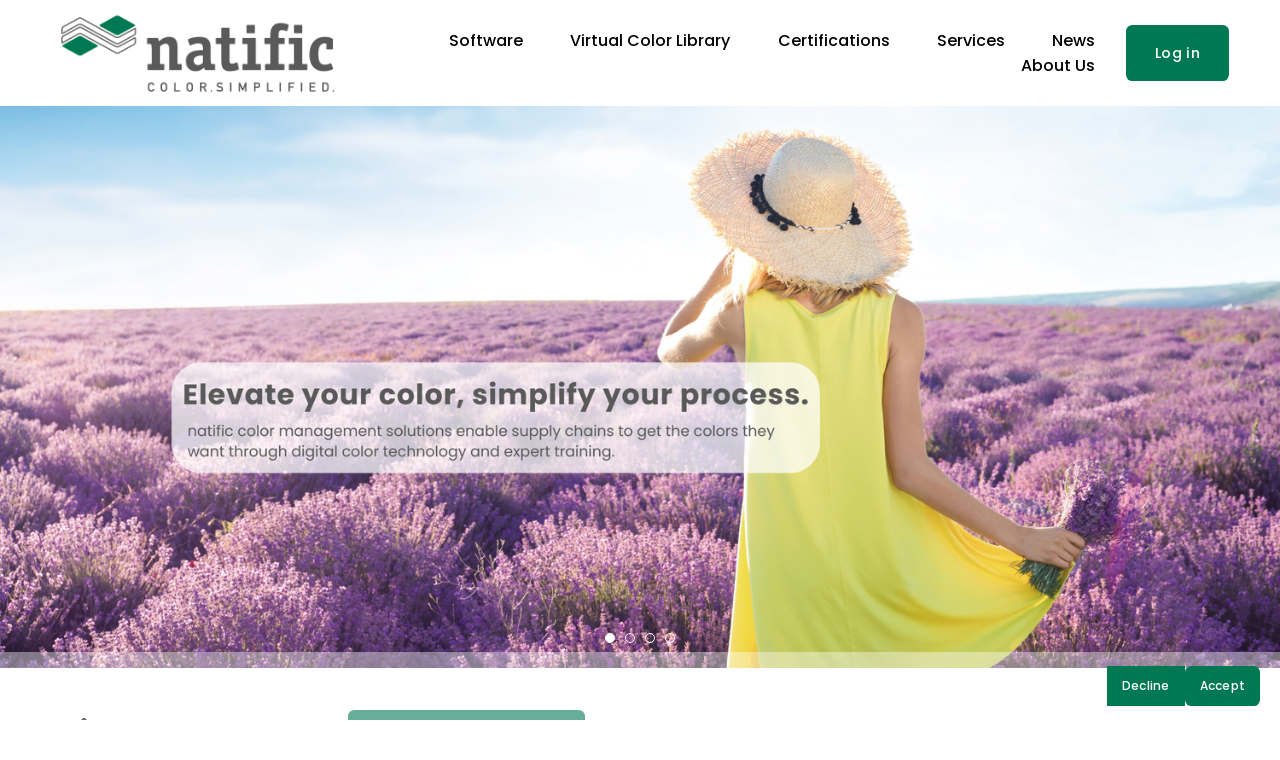

--- FILE ---
content_type: text/html;charset=utf-8
request_url: https://www.natific.com/
body_size: 39980
content:
<!doctype html>
<html xmlns:og="http://opengraphprotocol.org/schema/" xmlns:fb="http://www.facebook.com/2008/fbml" lang="en-US"  >
  <head>
    <meta http-equiv="X-UA-Compatible" content="IE=edge,chrome=1">
    <meta name="viewport" content="width=device-width, initial-scale=1">
    <!-- This is Squarespace. --><!-- tortoise-minnow-2zcp -->
<base href="">
<meta charset="utf-8" />
<title>natific</title>
<meta http-equiv="Accept-CH" content="Sec-CH-UA-Platform-Version, Sec-CH-UA-Model" /><link rel="icon" type="image/x-icon" href="https://images.squarespace-cdn.com/content/v1/65c12b95443e3627f640db91/e3f77769-9305-43a2-a117-e37143c57d1d/favicon.ico?format=100w"/>
<link rel="canonical" href="https://www.natific.com"/>
<meta property="og:site_name" content="natific"/>
<meta property="og:title" content="natific"/>
<meta property="og:url" content="https://www.natific.com"/>
<meta property="og:type" content="website"/>
<meta property="og:description" content="natific.com specializes in digital color technology, offering innovative software and supplier certification solutions for the textile and fashion industries. Brands and suppliers benefit from fast, accurate, and sustainable color management while optimizing production with natific."/>
<meta property="og:image" content="http://static1.squarespace.com/static/65c12b95443e3627f640db91/t/65c3c9cf6b7a6b57858172b9/1707329999905/natific_logo_rgb_transparent_unofficial_MASZ.png?format=1500w"/>
<meta property="og:image:width" content="1280"/>
<meta property="og:image:height" content="400"/>
<meta itemprop="name" content="natific"/>
<meta itemprop="url" content="https://www.natific.com"/>
<meta itemprop="description" content="natific.com specializes in digital color technology, offering innovative software and supplier certification solutions for the textile and fashion industries. Brands and suppliers benefit from fast, accurate, and sustainable color management while optimizing production with natific."/>
<meta itemprop="thumbnailUrl" content="http://static1.squarespace.com/static/65c12b95443e3627f640db91/t/65c3c9cf6b7a6b57858172b9/1707329999905/natific_logo_rgb_transparent_unofficial_MASZ.png?format=1500w"/>
<link rel="image_src" href="http://static1.squarespace.com/static/65c12b95443e3627f640db91/t/65c3c9cf6b7a6b57858172b9/1707329999905/natific_logo_rgb_transparent_unofficial_MASZ.png?format=1500w" />
<meta itemprop="image" content="http://static1.squarespace.com/static/65c12b95443e3627f640db91/t/65c3c9cf6b7a6b57858172b9/1707329999905/natific_logo_rgb_transparent_unofficial_MASZ.png?format=1500w"/>
<meta name="twitter:title" content="natific"/>
<meta name="twitter:image" content="http://static1.squarespace.com/static/65c12b95443e3627f640db91/t/65c3c9cf6b7a6b57858172b9/1707329999905/natific_logo_rgb_transparent_unofficial_MASZ.png?format=1500w"/>
<meta name="twitter:url" content="https://www.natific.com"/>
<meta name="twitter:card" content="summary"/>
<meta name="twitter:description" content="natific.com specializes in digital color technology, offering innovative software and supplier certification solutions for the textile and fashion industries. Brands and suppliers benefit from fast, accurate, and sustainable color management while optimizing production with natific."/>
<meta name="description" content="natific.com specializes in digital color technology, offering innovative 
software and supplier certification solutions for the textile and fashion 
industries. Brands and suppliers benefit from fast, accurate, and 
sustainable color management while optimizing production with natific." />
<link rel="preconnect" href="https://images.squarespace-cdn.com">
<link rel="preconnect" href="https://fonts.gstatic.com" crossorigin>
<link rel="stylesheet" href="https://fonts.googleapis.com/css2?family=Poppins:ital,wght@0,300;0,400;0,500;0,700;1,300;1,400;1,500;1,700"><script type="text/javascript" crossorigin="anonymous" defer="true" nomodule="nomodule" src="//assets.squarespace.com/@sqs/polyfiller/1.6/legacy.js"></script>
<script type="text/javascript" crossorigin="anonymous" defer="true" src="//assets.squarespace.com/@sqs/polyfiller/1.6/modern.js"></script>
<script type="text/javascript">SQUARESPACE_ROLLUPS = {};</script>
<script>(function(rollups, name) { if (!rollups[name]) { rollups[name] = {}; } rollups[name].js = ["//assets.squarespace.com/universal/scripts-compressed/extract-css-runtime-5355d301be939e22-min.en-US.js"]; })(SQUARESPACE_ROLLUPS, 'squarespace-extract_css_runtime');</script>
<script crossorigin="anonymous" src="//assets.squarespace.com/universal/scripts-compressed/extract-css-runtime-5355d301be939e22-min.en-US.js" defer ></script><script>(function(rollups, name) { if (!rollups[name]) { rollups[name] = {}; } rollups[name].js = ["//assets.squarespace.com/universal/scripts-compressed/extract-css-moment-js-vendor-6f2a1f6ec9a41489-min.en-US.js"]; })(SQUARESPACE_ROLLUPS, 'squarespace-extract_css_moment_js_vendor');</script>
<script crossorigin="anonymous" src="//assets.squarespace.com/universal/scripts-compressed/extract-css-moment-js-vendor-6f2a1f6ec9a41489-min.en-US.js" defer ></script><script>(function(rollups, name) { if (!rollups[name]) { rollups[name] = {}; } rollups[name].js = ["//assets.squarespace.com/universal/scripts-compressed/cldr-resource-pack-22ed584d99d9b83d-min.en-US.js"]; })(SQUARESPACE_ROLLUPS, 'squarespace-cldr_resource_pack');</script>
<script crossorigin="anonymous" src="//assets.squarespace.com/universal/scripts-compressed/cldr-resource-pack-22ed584d99d9b83d-min.en-US.js" defer ></script><script>(function(rollups, name) { if (!rollups[name]) { rollups[name] = {}; } rollups[name].js = ["//assets.squarespace.com/universal/scripts-compressed/common-vendors-stable-fbd854d40b0804b7-min.en-US.js"]; })(SQUARESPACE_ROLLUPS, 'squarespace-common_vendors_stable');</script>
<script crossorigin="anonymous" src="//assets.squarespace.com/universal/scripts-compressed/common-vendors-stable-fbd854d40b0804b7-min.en-US.js" defer ></script><script>(function(rollups, name) { if (!rollups[name]) { rollups[name] = {}; } rollups[name].js = ["//assets.squarespace.com/universal/scripts-compressed/common-vendors-8a7cfb65d43b8de5-min.en-US.js"]; })(SQUARESPACE_ROLLUPS, 'squarespace-common_vendors');</script>
<script crossorigin="anonymous" src="//assets.squarespace.com/universal/scripts-compressed/common-vendors-8a7cfb65d43b8de5-min.en-US.js" defer ></script><script>(function(rollups, name) { if (!rollups[name]) { rollups[name] = {}; } rollups[name].js = ["//assets.squarespace.com/universal/scripts-compressed/common-40f7eb273ec70d56-min.en-US.js"]; })(SQUARESPACE_ROLLUPS, 'squarespace-common');</script>
<script crossorigin="anonymous" src="//assets.squarespace.com/universal/scripts-compressed/common-40f7eb273ec70d56-min.en-US.js" defer ></script><script>(function(rollups, name) { if (!rollups[name]) { rollups[name] = {}; } rollups[name].js = ["//assets.squarespace.com/universal/scripts-compressed/performance-45cdefef297be205-min.en-US.js"]; })(SQUARESPACE_ROLLUPS, 'squarespace-performance');</script>
<script crossorigin="anonymous" src="//assets.squarespace.com/universal/scripts-compressed/performance-45cdefef297be205-min.en-US.js" defer ></script><script data-name="static-context">Static = window.Static || {}; Static.SQUARESPACE_CONTEXT = {"betaFeatureFlags":["campaigns_import_discounts","member_areas_feature","campaigns_new_image_layout_picker","supports_versioned_template_assets","override_block_styles","new_stacked_index","campaigns_discount_section_in_automations","marketing_automations","enable_form_submission_trigger","scripts_defer","use_react_flow_in_automations_flowchart","i18n_beta_website_locales","marketing_landing_page","nested_categories","campaigns_thumbnail_layout","campaigns_merch_state","contacts_and_campaigns_redesign","bfcm_2025_enabled","campaigns_discount_section_in_blasts"],"facebookAppId":"314192535267336","facebookApiVersion":"v6.0","rollups":{"squarespace-announcement-bar":{"js":"//assets.squarespace.com/universal/scripts-compressed/announcement-bar-bc29aabcad9b0321-min.en-US.js"},"squarespace-audio-player":{"css":"//assets.squarespace.com/universal/styles-compressed/audio-player-b05f5197a871c566-min.en-US.css","js":"//assets.squarespace.com/universal/scripts-compressed/audio-player-e160d216aed116bb-min.en-US.js"},"squarespace-blog-collection-list":{"css":"//assets.squarespace.com/universal/styles-compressed/blog-collection-list-b4046463b72f34e2-min.en-US.css","js":"//assets.squarespace.com/universal/scripts-compressed/blog-collection-list-f78db80fc1cd6fce-min.en-US.js"},"squarespace-calendar-block-renderer":{"css":"//assets.squarespace.com/universal/styles-compressed/calendar-block-renderer-b72d08ba4421f5a0-min.en-US.css","js":"//assets.squarespace.com/universal/scripts-compressed/calendar-block-renderer-182e89e126289b13-min.en-US.js"},"squarespace-chartjs-helpers":{"css":"//assets.squarespace.com/universal/styles-compressed/chartjs-helpers-96b256171ee039c1-min.en-US.css","js":"//assets.squarespace.com/universal/scripts-compressed/chartjs-helpers-4fd57f343946d08e-min.en-US.js"},"squarespace-comments":{"css":"//assets.squarespace.com/universal/styles-compressed/comments-d47e61fe47b5ff82-min.en-US.css","js":"//assets.squarespace.com/universal/scripts-compressed/comments-0f751aea9339e89c-min.en-US.js"},"squarespace-custom-css-popup":{"css":"//assets.squarespace.com/universal/styles-compressed/custom-css-popup-89143d073173c3e0-min.en-US.css","js":"//assets.squarespace.com/universal/scripts-compressed/custom-css-popup-a7b85881120b50f6-min.en-US.js"},"squarespace-dialog":{"css":"//assets.squarespace.com/universal/styles-compressed/dialog-f9093f2d526b94df-min.en-US.css","js":"//assets.squarespace.com/universal/scripts-compressed/dialog-5abd3585de282bb5-min.en-US.js"},"squarespace-events-collection":{"css":"//assets.squarespace.com/universal/styles-compressed/events-collection-b72d08ba4421f5a0-min.en-US.css","js":"//assets.squarespace.com/universal/scripts-compressed/events-collection-5fa01fd523721c94-min.en-US.js"},"squarespace-form-rendering-utils":{"js":"//assets.squarespace.com/universal/scripts-compressed/form-rendering-utils-d86ac36911403a39-min.en-US.js"},"squarespace-forms":{"css":"//assets.squarespace.com/universal/styles-compressed/forms-0afd3c6ac30bbab1-min.en-US.css","js":"//assets.squarespace.com/universal/scripts-compressed/forms-3293f203da904154-min.en-US.js"},"squarespace-gallery-collection-list":{"css":"//assets.squarespace.com/universal/styles-compressed/gallery-collection-list-b4046463b72f34e2-min.en-US.css","js":"//assets.squarespace.com/universal/scripts-compressed/gallery-collection-list-07747667a3187b76-min.en-US.js"},"squarespace-image-zoom":{"css":"//assets.squarespace.com/universal/styles-compressed/image-zoom-b4046463b72f34e2-min.en-US.css","js":"//assets.squarespace.com/universal/scripts-compressed/image-zoom-60c18dc5f8f599ea-min.en-US.js"},"squarespace-pinterest":{"css":"//assets.squarespace.com/universal/styles-compressed/pinterest-b4046463b72f34e2-min.en-US.css","js":"//assets.squarespace.com/universal/scripts-compressed/pinterest-2fa208f4b63c95af-min.en-US.js"},"squarespace-popup-overlay":{"css":"//assets.squarespace.com/universal/styles-compressed/popup-overlay-b742b752f5880972-min.en-US.css","js":"//assets.squarespace.com/universal/scripts-compressed/popup-overlay-904ea14ca76293f9-min.en-US.js"},"squarespace-product-quick-view":{"css":"//assets.squarespace.com/universal/styles-compressed/product-quick-view-9052fb446c5800ee-min.en-US.css","js":"//assets.squarespace.com/universal/scripts-compressed/product-quick-view-04c36b61037d5298-min.en-US.js"},"squarespace-products-collection-item-v2":{"css":"//assets.squarespace.com/universal/styles-compressed/products-collection-item-v2-b4046463b72f34e2-min.en-US.css","js":"//assets.squarespace.com/universal/scripts-compressed/products-collection-item-v2-e3a3f101748fca6e-min.en-US.js"},"squarespace-products-collection-list-v2":{"css":"//assets.squarespace.com/universal/styles-compressed/products-collection-list-v2-b4046463b72f34e2-min.en-US.css","js":"//assets.squarespace.com/universal/scripts-compressed/products-collection-list-v2-eedc544f4cc56af4-min.en-US.js"},"squarespace-search-page":{"css":"//assets.squarespace.com/universal/styles-compressed/search-page-90a67fc09b9b32c6-min.en-US.css","js":"//assets.squarespace.com/universal/scripts-compressed/search-page-7d8afa9eb5e09a2d-min.en-US.js"},"squarespace-search-preview":{"js":"//assets.squarespace.com/universal/scripts-compressed/search-preview-21194fc3d3addc8e-min.en-US.js"},"squarespace-simple-liking":{"css":"//assets.squarespace.com/universal/styles-compressed/simple-liking-701bf8bbc05ec6aa-min.en-US.css","js":"//assets.squarespace.com/universal/scripts-compressed/simple-liking-e6bc64da9e3b1cf4-min.en-US.js"},"squarespace-social-buttons":{"css":"//assets.squarespace.com/universal/styles-compressed/social-buttons-95032e5fa98e47a5-min.en-US.css","js":"//assets.squarespace.com/universal/scripts-compressed/social-buttons-81b2f14e6410778c-min.en-US.js"},"squarespace-tourdates":{"css":"//assets.squarespace.com/universal/styles-compressed/tourdates-b4046463b72f34e2-min.en-US.css","js":"//assets.squarespace.com/universal/scripts-compressed/tourdates-ebc8e4d29314c4fd-min.en-US.js"},"squarespace-website-overlays-manager":{"css":"//assets.squarespace.com/universal/styles-compressed/website-overlays-manager-07ea5a4e004e6710-min.en-US.css","js":"//assets.squarespace.com/universal/scripts-compressed/website-overlays-manager-c044e70cefe65977-min.en-US.js"}},"pageType":2,"website":{"id":"65c12b95443e3627f640db91","identifier":"tortoise-minnow-2zcp","websiteType":1,"contentModifiedOn":1763650127666,"cloneable":false,"hasBeenCloneable":false,"siteStatus":{},"language":"en-US","translationLocale":"en-US","formattingLocale":"en-US","timeZone":"America/Chicago","machineTimeZoneOffset":-21600000,"timeZoneOffset":-21600000,"timeZoneAbbr":"CST","siteTitle":"natific","fullSiteTitle":"natific","location":{},"logoImageId":"65c3c9cf6b7a6b57858172b9","shareButtonOptions":{"4":true,"1":true,"6":true,"3":true,"7":true,"8":true,"2":true},"logoImageUrl":"//images.squarespace-cdn.com/content/v1/65c12b95443e3627f640db91/e2ed43a5-0717-4f30-b17d-a59bd27a27dd/natific_logo_rgb_transparent_unofficial_MASZ.png","authenticUrl":"https://www.natific.com","internalUrl":"https://tortoise-minnow-2zcp.squarespace.com","baseUrl":"https://www.natific.com","primaryDomain":"www.natific.com","sslSetting":3,"isHstsEnabled":true,"socialAccounts":[{"serviceId":65,"screenname":"LinkedIn","addedOn":1708465257662,"profileUrl":"https://www.linkedin.com/company/natific/","iconEnabled":true,"serviceName":"linkedin-unauth"},{"serviceId":60,"screenname":"Facebook","addedOn":1708465267211,"profileUrl":"http://facebook.com/natificag","iconEnabled":true,"serviceName":"facebook-unauth"}],"typekitId":"","statsMigrated":false,"imageMetadataProcessingEnabled":false,"screenshotId":"c636e097035ba73feeda776b0cf4a7054f1dea4a4d91bda05ca8156f71940b93","captchaSettings":{"siteKey":"","enabledForDonations":false},"showOwnerLogin":false},"websiteSettings":{"id":"65c12b95443e3627f640db93","websiteId":"65c12b95443e3627f640db91","subjects":[],"country":"US","state":"MN","simpleLikingEnabled":true,"mobileInfoBarSettings":{"isContactEmailEnabled":false,"isContactPhoneNumberEnabled":false,"isLocationEnabled":false,"isBusinessHoursEnabled":false},"announcementBarSettings":{},"commentLikesAllowed":true,"commentAnonAllowed":true,"commentThreaded":true,"commentApprovalRequired":false,"commentAvatarsOn":true,"commentSortType":2,"commentFlagThreshold":0,"commentFlagsAllowed":true,"commentEnableByDefault":true,"commentDisableAfterDaysDefault":0,"disqusShortname":"","commentsEnabled":false,"businessHours":{},"storeSettings":{"returnPolicy":null,"termsOfService":null,"privacyPolicy":null,"expressCheckout":false,"continueShoppingLinkUrl":"/","useLightCart":false,"showNoteField":false,"shippingCountryDefaultValue":"US","billToShippingDefaultValue":false,"showShippingPhoneNumber":true,"isShippingPhoneRequired":false,"showBillingPhoneNumber":true,"isBillingPhoneRequired":false,"currenciesSupported":["USD","CAD","GBP","AUD","EUR","CHF","NOK","SEK","DKK","NZD","SGD","MXN","HKD","CZK","ILS","MYR","RUB","PHP","PLN","THB","BRL","ARS","COP","IDR","INR","JPY","ZAR"],"defaultCurrency":"USD","selectedCurrency":"USD","measurementStandard":1,"showCustomCheckoutForm":false,"checkoutPageMarketingOptInEnabled":true,"enableMailingListOptInByDefault":false,"sameAsRetailLocation":false,"merchandisingSettings":{"scarcityEnabledOnProductItems":false,"scarcityEnabledOnProductBlocks":false,"scarcityMessageType":"DEFAULT_SCARCITY_MESSAGE","scarcityThreshold":10,"multipleQuantityAllowedForServices":true,"restockNotificationsEnabled":false,"restockNotificationsSuccessText":"","restockNotificationsMailingListSignUpEnabled":false,"relatedProductsEnabled":false,"relatedProductsOrdering":"random","soldOutVariantsDropdownDisabled":false,"productComposerOptedIn":false,"productComposerABTestOptedOut":false,"productReviewsEnabled":false},"minimumOrderSubtotalEnabled":false,"minimumOrderSubtotal":{"currency":"USD","value":"0.00"},"isLive":false,"multipleQuantityAllowedForServices":true},"useEscapeKeyToLogin":false,"ssBadgeType":1,"ssBadgePosition":4,"ssBadgeVisibility":1,"ssBadgeDevices":1,"pinterestOverlayOptions":{"mode":"disabled"},"userAccountsSettings":{"loginAllowed":false,"signupAllowed":false}},"cookieSettings":{"isCookieBannerEnabled":true,"isRestrictiveCookiePolicyEnabled":true,"cookieBannerText":"By using this website, you agree to our use of cookies. We use cookies to provide you with a great experience and to help our website run effectively.","cookieBannerTheme":"DARK","cookieBannerThemeName":"black","cookieBannerVariant":"BAR","cookieBannerPosition":"BOTTOM","cookieBannerCtaVariant":"TEXT","cookieBannerCtaText":"Accept","cookieBannerAcceptType":"OPT_IN_AND_OUT","cookieBannerOptOutCtaText":"Decline","cookieBannerHasOptOut":true,"cookieBannerHasManageCookies":false,"cookieBannerSavedPreferencesLayout":"PILL"},"websiteCloneable":false,"collection":{"title":"Home","id":"65c2484a0908d1550516230e","fullUrl":"/","type":10,"permissionType":1},"subscribed":false,"appDomain":"squarespace.com","templateTweakable":true,"tweakJSON":{"form-use-theme-colors":"true","header-logo-height":"91px","header-mobile-logo-max-height":"30px","header-vert-padding":"0.6vw","header-width":"Full","maxPageWidth":"1400px","mobile-header-vert-padding":"6vw","pagePadding":"4vw","tweak-blog-alternating-side-by-side-image-aspect-ratio":"1:1 Square","tweak-blog-alternating-side-by-side-image-spacing":"6%","tweak-blog-alternating-side-by-side-meta-spacing":"20px","tweak-blog-alternating-side-by-side-primary-meta":"Categories","tweak-blog-alternating-side-by-side-read-more-spacing":"20px","tweak-blog-alternating-side-by-side-secondary-meta":"Date","tweak-blog-basic-grid-columns":"2","tweak-blog-basic-grid-image-aspect-ratio":"3:2 Standard","tweak-blog-basic-grid-image-spacing":"44px","tweak-blog-basic-grid-meta-spacing":"32px","tweak-blog-basic-grid-primary-meta":"None","tweak-blog-basic-grid-read-more-spacing":"40px","tweak-blog-basic-grid-secondary-meta":"None","tweak-blog-item-custom-width":"50","tweak-blog-item-show-author-profile":"false","tweak-blog-item-width":"Narrow","tweak-blog-masonry-columns":"2","tweak-blog-masonry-horizontal-spacing":"30px","tweak-blog-masonry-image-spacing":"20px","tweak-blog-masonry-meta-spacing":"20px","tweak-blog-masonry-primary-meta":"Categories","tweak-blog-masonry-read-more-spacing":"20px","tweak-blog-masonry-secondary-meta":"Date","tweak-blog-masonry-vertical-spacing":"30px","tweak-blog-side-by-side-image-aspect-ratio":"1:1 Square","tweak-blog-side-by-side-image-spacing":"6%","tweak-blog-side-by-side-meta-spacing":"20px","tweak-blog-side-by-side-primary-meta":"Categories","tweak-blog-side-by-side-read-more-spacing":"20px","tweak-blog-side-by-side-secondary-meta":"Date","tweak-blog-single-column-image-spacing":"50px","tweak-blog-single-column-meta-spacing":"30px","tweak-blog-single-column-primary-meta":"Categories","tweak-blog-single-column-read-more-spacing":"30px","tweak-blog-single-column-secondary-meta":"Date","tweak-events-stacked-show-thumbnails":"true","tweak-events-stacked-thumbnail-size":"3:2 Standard","tweak-fixed-header":"false","tweak-fixed-header-style":"Basic","tweak-global-animations-animation-curve":"ease","tweak-global-animations-animation-delay":"0.6s","tweak-global-animations-animation-duration":"0.90s","tweak-global-animations-animation-style":"fade","tweak-global-animations-animation-type":"fade","tweak-global-animations-complexity-level":"detailed","tweak-global-animations-enabled":"true","tweak-portfolio-grid-basic-custom-height":"50","tweak-portfolio-grid-overlay-custom-height":"50","tweak-portfolio-hover-follow-acceleration":"10%","tweak-portfolio-hover-follow-animation-duration":"Medium","tweak-portfolio-hover-follow-animation-type":"Fade","tweak-portfolio-hover-follow-delimiter":"Forward Slash","tweak-portfolio-hover-follow-front":"false","tweak-portfolio-hover-follow-layout":"Inline","tweak-portfolio-hover-follow-size":"75","tweak-portfolio-hover-follow-text-spacing-x":"1.5","tweak-portfolio-hover-follow-text-spacing-y":"1.5","tweak-portfolio-hover-static-animation-duration":"Medium","tweak-portfolio-hover-static-animation-type":"Scale Up","tweak-portfolio-hover-static-delimiter":"Forward Slash","tweak-portfolio-hover-static-front":"false","tweak-portfolio-hover-static-layout":"Stacked","tweak-portfolio-hover-static-size":"75","tweak-portfolio-hover-static-text-spacing-x":"1.5","tweak-portfolio-hover-static-text-spacing-y":"1.5","tweak-portfolio-index-background-animation-duration":"Medium","tweak-portfolio-index-background-animation-type":"Fade","tweak-portfolio-index-background-custom-height":"50","tweak-portfolio-index-background-delimiter":"None","tweak-portfolio-index-background-height":"Large","tweak-portfolio-index-background-horizontal-alignment":"Center","tweak-portfolio-index-background-link-format":"Stacked","tweak-portfolio-index-background-persist":"false","tweak-portfolio-index-background-vertical-alignment":"Middle","tweak-portfolio-index-background-width":"Full","tweak-product-basic-item-click-action":"None","tweak-product-basic-item-gallery-aspect-ratio":"1:1 Square","tweak-product-basic-item-gallery-design":"Slideshow","tweak-product-basic-item-gallery-width":"50%","tweak-product-basic-item-hover-action":"None","tweak-product-basic-item-image-spacing":"6vw","tweak-product-basic-item-image-zoom-factor":"2","tweak-product-basic-item-product-variant-display":"Dropdown","tweak-product-basic-item-thumbnail-placement":"Side","tweak-product-basic-item-variant-picker-layout":"Dropdowns","tweak-products-add-to-cart-button":"false","tweak-products-columns":"3","tweak-products-gutter-column":"2vw","tweak-products-gutter-row":"2vw","tweak-products-header-text-alignment":"Middle","tweak-products-image-aspect-ratio":"1:1 Square","tweak-products-image-text-spacing":"2vw","tweak-products-mobile-columns":"1","tweak-products-text-alignment":"Middle","tweak-products-width":"Inset","tweak-transparent-header":"true"},"templateId":"5c5a519771c10ba3470d8101","templateVersion":"7.1","pageFeatures":[1,2,4],"gmRenderKey":"QUl6YVN5Q0JUUk9xNkx1dkZfSUUxcjQ2LVQ0QWVUU1YtMGQ3bXk4","templateScriptsRootUrl":"https://static1.squarespace.com/static/vta/5c5a519771c10ba3470d8101/scripts/","impersonatedSession":false,"demoCollections":[{"collectionId":"624b505194afac3ceadc7311","deleted":false}],"tzData":{"zones":[[-360,"US","C%sT",null]],"rules":{"US":[[1967,2006,null,"Oct","lastSun","2:00","0","S"],[1987,2006,null,"Apr","Sun>=1","2:00","1:00","D"],[2007,"max",null,"Mar","Sun>=8","2:00","1:00","D"],[2007,"max",null,"Nov","Sun>=1","2:00","0","S"]]}},"showAnnouncementBar":false,"recaptchaEnterpriseContext":{"recaptchaEnterpriseSiteKey":"6LdDFQwjAAAAAPigEvvPgEVbb7QBm-TkVJdDTlAv"},"i18nContext":{"timeZoneData":{"id":"America/Chicago","name":"Central Time"}},"env":"PRODUCTION","visitorFormContext":{"formFieldFormats":{"countries":[{"name":"Afghanistan","code":"AF","phoneCode":"+93"},{"name":"\u00C5land Islands","code":"AX","phoneCode":"+358"},{"name":"Albania","code":"AL","phoneCode":"+355"},{"name":"Algeria","code":"DZ","phoneCode":"+213"},{"name":"American Samoa","code":"AS","phoneCode":"+1"},{"name":"Andorra","code":"AD","phoneCode":"+376"},{"name":"Angola","code":"AO","phoneCode":"+244"},{"name":"Anguilla","code":"AI","phoneCode":"+1"},{"name":"Antigua & Barbuda","code":"AG","phoneCode":"+1"},{"name":"Argentina","code":"AR","phoneCode":"+54"},{"name":"Armenia","code":"AM","phoneCode":"+374"},{"name":"Aruba","code":"AW","phoneCode":"+297"},{"name":"Ascension Island","code":"AC","phoneCode":"+247"},{"name":"Australia","code":"AU","phoneCode":"+61"},{"name":"Austria","code":"AT","phoneCode":"+43"},{"name":"Azerbaijan","code":"AZ","phoneCode":"+994"},{"name":"Bahamas","code":"BS","phoneCode":"+1"},{"name":"Bahrain","code":"BH","phoneCode":"+973"},{"name":"Bangladesh","code":"BD","phoneCode":"+880"},{"name":"Barbados","code":"BB","phoneCode":"+1"},{"name":"Belarus","code":"BY","phoneCode":"+375"},{"name":"Belgium","code":"BE","phoneCode":"+32"},{"name":"Belize","code":"BZ","phoneCode":"+501"},{"name":"Benin","code":"BJ","phoneCode":"+229"},{"name":"Bermuda","code":"BM","phoneCode":"+1"},{"name":"Bhutan","code":"BT","phoneCode":"+975"},{"name":"Bolivia","code":"BO","phoneCode":"+591"},{"name":"Bosnia & Herzegovina","code":"BA","phoneCode":"+387"},{"name":"Botswana","code":"BW","phoneCode":"+267"},{"name":"Brazil","code":"BR","phoneCode":"+55"},{"name":"British Indian Ocean Territory","code":"IO","phoneCode":"+246"},{"name":"British Virgin Islands","code":"VG","phoneCode":"+1"},{"name":"Brunei","code":"BN","phoneCode":"+673"},{"name":"Bulgaria","code":"BG","phoneCode":"+359"},{"name":"Burkina Faso","code":"BF","phoneCode":"+226"},{"name":"Burundi","code":"BI","phoneCode":"+257"},{"name":"Cambodia","code":"KH","phoneCode":"+855"},{"name":"Cameroon","code":"CM","phoneCode":"+237"},{"name":"Canada","code":"CA","phoneCode":"+1"},{"name":"Cape Verde","code":"CV","phoneCode":"+238"},{"name":"Caribbean Netherlands","code":"BQ","phoneCode":"+599"},{"name":"Cayman Islands","code":"KY","phoneCode":"+1"},{"name":"Central African Republic","code":"CF","phoneCode":"+236"},{"name":"Chad","code":"TD","phoneCode":"+235"},{"name":"Chile","code":"CL","phoneCode":"+56"},{"name":"China","code":"CN","phoneCode":"+86"},{"name":"Christmas Island","code":"CX","phoneCode":"+61"},{"name":"Cocos (Keeling) Islands","code":"CC","phoneCode":"+61"},{"name":"Colombia","code":"CO","phoneCode":"+57"},{"name":"Comoros","code":"KM","phoneCode":"+269"},{"name":"Congo - Brazzaville","code":"CG","phoneCode":"+242"},{"name":"Congo - Kinshasa","code":"CD","phoneCode":"+243"},{"name":"Cook Islands","code":"CK","phoneCode":"+682"},{"name":"Costa Rica","code":"CR","phoneCode":"+506"},{"name":"C\u00F4te d\u2019Ivoire","code":"CI","phoneCode":"+225"},{"name":"Croatia","code":"HR","phoneCode":"+385"},{"name":"Cuba","code":"CU","phoneCode":"+53"},{"name":"Cura\u00E7ao","code":"CW","phoneCode":"+599"},{"name":"Cyprus","code":"CY","phoneCode":"+357"},{"name":"Czechia","code":"CZ","phoneCode":"+420"},{"name":"Denmark","code":"DK","phoneCode":"+45"},{"name":"Djibouti","code":"DJ","phoneCode":"+253"},{"name":"Dominica","code":"DM","phoneCode":"+1"},{"name":"Dominican Republic","code":"DO","phoneCode":"+1"},{"name":"Ecuador","code":"EC","phoneCode":"+593"},{"name":"Egypt","code":"EG","phoneCode":"+20"},{"name":"El Salvador","code":"SV","phoneCode":"+503"},{"name":"Equatorial Guinea","code":"GQ","phoneCode":"+240"},{"name":"Eritrea","code":"ER","phoneCode":"+291"},{"name":"Estonia","code":"EE","phoneCode":"+372"},{"name":"Eswatini","code":"SZ","phoneCode":"+268"},{"name":"Ethiopia","code":"ET","phoneCode":"+251"},{"name":"Falkland Islands","code":"FK","phoneCode":"+500"},{"name":"Faroe Islands","code":"FO","phoneCode":"+298"},{"name":"Fiji","code":"FJ","phoneCode":"+679"},{"name":"Finland","code":"FI","phoneCode":"+358"},{"name":"France","code":"FR","phoneCode":"+33"},{"name":"French Guiana","code":"GF","phoneCode":"+594"},{"name":"French Polynesia","code":"PF","phoneCode":"+689"},{"name":"Gabon","code":"GA","phoneCode":"+241"},{"name":"Gambia","code":"GM","phoneCode":"+220"},{"name":"Georgia","code":"GE","phoneCode":"+995"},{"name":"Germany","code":"DE","phoneCode":"+49"},{"name":"Ghana","code":"GH","phoneCode":"+233"},{"name":"Gibraltar","code":"GI","phoneCode":"+350"},{"name":"Greece","code":"GR","phoneCode":"+30"},{"name":"Greenland","code":"GL","phoneCode":"+299"},{"name":"Grenada","code":"GD","phoneCode":"+1"},{"name":"Guadeloupe","code":"GP","phoneCode":"+590"},{"name":"Guam","code":"GU","phoneCode":"+1"},{"name":"Guatemala","code":"GT","phoneCode":"+502"},{"name":"Guernsey","code":"GG","phoneCode":"+44"},{"name":"Guinea","code":"GN","phoneCode":"+224"},{"name":"Guinea-Bissau","code":"GW","phoneCode":"+245"},{"name":"Guyana","code":"GY","phoneCode":"+592"},{"name":"Haiti","code":"HT","phoneCode":"+509"},{"name":"Honduras","code":"HN","phoneCode":"+504"},{"name":"Hong Kong SAR China","code":"HK","phoneCode":"+852"},{"name":"Hungary","code":"HU","phoneCode":"+36"},{"name":"Iceland","code":"IS","phoneCode":"+354"},{"name":"India","code":"IN","phoneCode":"+91"},{"name":"Indonesia","code":"ID","phoneCode":"+62"},{"name":"Iran","code":"IR","phoneCode":"+98"},{"name":"Iraq","code":"IQ","phoneCode":"+964"},{"name":"Ireland","code":"IE","phoneCode":"+353"},{"name":"Isle of Man","code":"IM","phoneCode":"+44"},{"name":"Israel","code":"IL","phoneCode":"+972"},{"name":"Italy","code":"IT","phoneCode":"+39"},{"name":"Jamaica","code":"JM","phoneCode":"+1"},{"name":"Japan","code":"JP","phoneCode":"+81"},{"name":"Jersey","code":"JE","phoneCode":"+44"},{"name":"Jordan","code":"JO","phoneCode":"+962"},{"name":"Kazakhstan","code":"KZ","phoneCode":"+7"},{"name":"Kenya","code":"KE","phoneCode":"+254"},{"name":"Kiribati","code":"KI","phoneCode":"+686"},{"name":"Kosovo","code":"XK","phoneCode":"+383"},{"name":"Kuwait","code":"KW","phoneCode":"+965"},{"name":"Kyrgyzstan","code":"KG","phoneCode":"+996"},{"name":"Laos","code":"LA","phoneCode":"+856"},{"name":"Latvia","code":"LV","phoneCode":"+371"},{"name":"Lebanon","code":"LB","phoneCode":"+961"},{"name":"Lesotho","code":"LS","phoneCode":"+266"},{"name":"Liberia","code":"LR","phoneCode":"+231"},{"name":"Libya","code":"LY","phoneCode":"+218"},{"name":"Liechtenstein","code":"LI","phoneCode":"+423"},{"name":"Lithuania","code":"LT","phoneCode":"+370"},{"name":"Luxembourg","code":"LU","phoneCode":"+352"},{"name":"Macao SAR China","code":"MO","phoneCode":"+853"},{"name":"Madagascar","code":"MG","phoneCode":"+261"},{"name":"Malawi","code":"MW","phoneCode":"+265"},{"name":"Malaysia","code":"MY","phoneCode":"+60"},{"name":"Maldives","code":"MV","phoneCode":"+960"},{"name":"Mali","code":"ML","phoneCode":"+223"},{"name":"Malta","code":"MT","phoneCode":"+356"},{"name":"Marshall Islands","code":"MH","phoneCode":"+692"},{"name":"Martinique","code":"MQ","phoneCode":"+596"},{"name":"Mauritania","code":"MR","phoneCode":"+222"},{"name":"Mauritius","code":"MU","phoneCode":"+230"},{"name":"Mayotte","code":"YT","phoneCode":"+262"},{"name":"Mexico","code":"MX","phoneCode":"+52"},{"name":"Micronesia","code":"FM","phoneCode":"+691"},{"name":"Moldova","code":"MD","phoneCode":"+373"},{"name":"Monaco","code":"MC","phoneCode":"+377"},{"name":"Mongolia","code":"MN","phoneCode":"+976"},{"name":"Montenegro","code":"ME","phoneCode":"+382"},{"name":"Montserrat","code":"MS","phoneCode":"+1"},{"name":"Morocco","code":"MA","phoneCode":"+212"},{"name":"Mozambique","code":"MZ","phoneCode":"+258"},{"name":"Myanmar (Burma)","code":"MM","phoneCode":"+95"},{"name":"Namibia","code":"NA","phoneCode":"+264"},{"name":"Nauru","code":"NR","phoneCode":"+674"},{"name":"Nepal","code":"NP","phoneCode":"+977"},{"name":"Netherlands","code":"NL","phoneCode":"+31"},{"name":"New Caledonia","code":"NC","phoneCode":"+687"},{"name":"New Zealand","code":"NZ","phoneCode":"+64"},{"name":"Nicaragua","code":"NI","phoneCode":"+505"},{"name":"Niger","code":"NE","phoneCode":"+227"},{"name":"Nigeria","code":"NG","phoneCode":"+234"},{"name":"Niue","code":"NU","phoneCode":"+683"},{"name":"Norfolk Island","code":"NF","phoneCode":"+672"},{"name":"Northern Mariana Islands","code":"MP","phoneCode":"+1"},{"name":"North Korea","code":"KP","phoneCode":"+850"},{"name":"North Macedonia","code":"MK","phoneCode":"+389"},{"name":"Norway","code":"NO","phoneCode":"+47"},{"name":"Oman","code":"OM","phoneCode":"+968"},{"name":"Pakistan","code":"PK","phoneCode":"+92"},{"name":"Palau","code":"PW","phoneCode":"+680"},{"name":"Palestinian Territories","code":"PS","phoneCode":"+970"},{"name":"Panama","code":"PA","phoneCode":"+507"},{"name":"Papua New Guinea","code":"PG","phoneCode":"+675"},{"name":"Paraguay","code":"PY","phoneCode":"+595"},{"name":"Peru","code":"PE","phoneCode":"+51"},{"name":"Philippines","code":"PH","phoneCode":"+63"},{"name":"Poland","code":"PL","phoneCode":"+48"},{"name":"Portugal","code":"PT","phoneCode":"+351"},{"name":"Puerto Rico","code":"PR","phoneCode":"+1"},{"name":"Qatar","code":"QA","phoneCode":"+974"},{"name":"R\u00E9union","code":"RE","phoneCode":"+262"},{"name":"Romania","code":"RO","phoneCode":"+40"},{"name":"Russia","code":"RU","phoneCode":"+7"},{"name":"Rwanda","code":"RW","phoneCode":"+250"},{"name":"Samoa","code":"WS","phoneCode":"+685"},{"name":"San Marino","code":"SM","phoneCode":"+378"},{"name":"S\u00E3o Tom\u00E9 & Pr\u00EDncipe","code":"ST","phoneCode":"+239"},{"name":"Saudi Arabia","code":"SA","phoneCode":"+966"},{"name":"Senegal","code":"SN","phoneCode":"+221"},{"name":"Serbia","code":"RS","phoneCode":"+381"},{"name":"Seychelles","code":"SC","phoneCode":"+248"},{"name":"Sierra Leone","code":"SL","phoneCode":"+232"},{"name":"Singapore","code":"SG","phoneCode":"+65"},{"name":"Sint Maarten","code":"SX","phoneCode":"+1"},{"name":"Slovakia","code":"SK","phoneCode":"+421"},{"name":"Slovenia","code":"SI","phoneCode":"+386"},{"name":"Solomon Islands","code":"SB","phoneCode":"+677"},{"name":"Somalia","code":"SO","phoneCode":"+252"},{"name":"South Africa","code":"ZA","phoneCode":"+27"},{"name":"South Korea","code":"KR","phoneCode":"+82"},{"name":"South Sudan","code":"SS","phoneCode":"+211"},{"name":"Spain","code":"ES","phoneCode":"+34"},{"name":"Sri Lanka","code":"LK","phoneCode":"+94"},{"name":"St. Barth\u00E9lemy","code":"BL","phoneCode":"+590"},{"name":"St. Helena","code":"SH","phoneCode":"+290"},{"name":"St. Kitts & Nevis","code":"KN","phoneCode":"+1"},{"name":"St. Lucia","code":"LC","phoneCode":"+1"},{"name":"St. Martin","code":"MF","phoneCode":"+590"},{"name":"St. Pierre & Miquelon","code":"PM","phoneCode":"+508"},{"name":"St. Vincent & Grenadines","code":"VC","phoneCode":"+1"},{"name":"Sudan","code":"SD","phoneCode":"+249"},{"name":"Suriname","code":"SR","phoneCode":"+597"},{"name":"Svalbard & Jan Mayen","code":"SJ","phoneCode":"+47"},{"name":"Sweden","code":"SE","phoneCode":"+46"},{"name":"Switzerland","code":"CH","phoneCode":"+41"},{"name":"Syria","code":"SY","phoneCode":"+963"},{"name":"Taiwan","code":"TW","phoneCode":"+886"},{"name":"Tajikistan","code":"TJ","phoneCode":"+992"},{"name":"Tanzania","code":"TZ","phoneCode":"+255"},{"name":"Thailand","code":"TH","phoneCode":"+66"},{"name":"Timor-Leste","code":"TL","phoneCode":"+670"},{"name":"Togo","code":"TG","phoneCode":"+228"},{"name":"Tokelau","code":"TK","phoneCode":"+690"},{"name":"Tonga","code":"TO","phoneCode":"+676"},{"name":"Trinidad & Tobago","code":"TT","phoneCode":"+1"},{"name":"Tristan da Cunha","code":"TA","phoneCode":"+290"},{"name":"Tunisia","code":"TN","phoneCode":"+216"},{"name":"T\u00FCrkiye","code":"TR","phoneCode":"+90"},{"name":"Turkmenistan","code":"TM","phoneCode":"+993"},{"name":"Turks & Caicos Islands","code":"TC","phoneCode":"+1"},{"name":"Tuvalu","code":"TV","phoneCode":"+688"},{"name":"U.S. Virgin Islands","code":"VI","phoneCode":"+1"},{"name":"Uganda","code":"UG","phoneCode":"+256"},{"name":"Ukraine","code":"UA","phoneCode":"+380"},{"name":"United Arab Emirates","code":"AE","phoneCode":"+971"},{"name":"United Kingdom","code":"GB","phoneCode":"+44"},{"name":"United States","code":"US","phoneCode":"+1"},{"name":"Uruguay","code":"UY","phoneCode":"+598"},{"name":"Uzbekistan","code":"UZ","phoneCode":"+998"},{"name":"Vanuatu","code":"VU","phoneCode":"+678"},{"name":"Vatican City","code":"VA","phoneCode":"+39"},{"name":"Venezuela","code":"VE","phoneCode":"+58"},{"name":"Vietnam","code":"VN","phoneCode":"+84"},{"name":"Wallis & Futuna","code":"WF","phoneCode":"+681"},{"name":"Western Sahara","code":"EH","phoneCode":"+212"},{"name":"Yemen","code":"YE","phoneCode":"+967"},{"name":"Zambia","code":"ZM","phoneCode":"+260"},{"name":"Zimbabwe","code":"ZW","phoneCode":"+263"}],"initialPhoneFormat":{"id":0,"type":"PHONE_NUMBER","country":"US","labelLocale":"en-US","fields":[{"type":"SEPARATOR","label":"(","identifier":"LeftParen","length":0,"required":false,"metadata":{}},{"type":"FIELD","label":"1","identifier":"1","length":3,"required":false,"metadata":{}},{"type":"SEPARATOR","label":")","identifier":"RightParen","length":0,"required":false,"metadata":{}},{"type":"SEPARATOR","label":" ","identifier":"Space","length":0,"required":false,"metadata":{}},{"type":"FIELD","label":"2","identifier":"2","length":3,"required":false,"metadata":{}},{"type":"SEPARATOR","label":"-","identifier":"Dash","length":0,"required":false,"metadata":{}},{"type":"FIELD","label":"3","identifier":"3","length":14,"required":false,"metadata":{}}]},"initialNameOrder":"GIVEN_FIRST","initialAddressFormat":{"id":0,"type":"ADDRESS","country":"US","labelLocale":"en","fields":[{"type":"FIELD","label":"Address Line 1","identifier":"Line1","length":0,"required":true,"metadata":{"autocomplete":"address-line1"}},{"type":"SEPARATOR","label":"\n","identifier":"Newline","length":0,"required":false,"metadata":{}},{"type":"FIELD","label":"Address Line 2","identifier":"Line2","length":0,"required":false,"metadata":{"autocomplete":"address-line2"}},{"type":"SEPARATOR","label":"\n","identifier":"Newline","length":0,"required":false,"metadata":{}},{"type":"FIELD","label":"City","identifier":"City","length":0,"required":true,"metadata":{"autocomplete":"address-level2"}},{"type":"SEPARATOR","label":",","identifier":"Comma","length":0,"required":false,"metadata":{}},{"type":"SEPARATOR","label":" ","identifier":"Space","length":0,"required":false,"metadata":{}},{"type":"FIELD","label":"State","identifier":"State","length":0,"required":true,"metadata":{"autocomplete":"address-level1"}},{"type":"SEPARATOR","label":" ","identifier":"Space","length":0,"required":false,"metadata":{}},{"type":"FIELD","label":"ZIP Code","identifier":"Zip","length":0,"required":true,"metadata":{"autocomplete":"postal-code"}}]}},"localizedStrings":{"validation":{"noValidSelection":"A valid selection must be made.","invalidUrl":"Must be a valid URL.","stringTooLong":"Value should have a length no longer than {0}.","containsInvalidKey":"{0} contains an invalid key.","invalidTwitterUsername":"Must be a valid Twitter username.","valueOutsideRange":"Value must be in the range {0} to {1}.","invalidPassword":"Passwords should not contain whitespace.","missingRequiredSubfields":"{0} is missing required subfields: {1}","invalidCurrency":"Currency value should be formatted like 1234 or 123.99.","invalidMapSize":"Value should contain exactly {0} elements.","subfieldsRequired":"All fields in {0} are required.","formSubmissionFailed":"Form submission failed. Review the following information: {0}.","invalidCountryCode":"Country code should have an optional plus and up to 4 digits.","invalidDate":"This is not a real date.","required":"{0} is required.","invalidStringLength":"Value should be {0} characters long.","invalidEmail":"Email addresses should follow the format user@domain.com.","invalidListLength":"Value should be {0} elements long.","allEmpty":"Please fill out at least one form field.","missingRequiredQuestion":"Missing a required question.","invalidQuestion":"Contained an invalid question.","captchaFailure":"Captcha validation failed. Please try again.","stringTooShort":"Value should have a length of at least {0}.","invalid":"{0} is not valid.","formErrors":"Form Errors","containsInvalidValue":"{0} contains an invalid value.","invalidUnsignedNumber":"Numbers must contain only digits and no other characters.","invalidName":"Valid names contain only letters, numbers, spaces, ', or - characters."},"submit":"Submit","status":{"title":"{@} Block","learnMore":"Learn more"},"name":{"firstName":"First Name","lastName":"Last Name"},"lightbox":{"openForm":"Open Form"},"likert":{"agree":"Agree","stronglyDisagree":"Strongly Disagree","disagree":"Disagree","stronglyAgree":"Strongly Agree","neutral":"Neutral"},"time":{"am":"AM","second":"Second","pm":"PM","minute":"Minute","amPm":"AM/PM","hour":"Hour"},"notFound":"Form not found.","date":{"yyyy":"YYYY","year":"Year","mm":"MM","day":"Day","month":"Month","dd":"DD"},"phone":{"country":"Country","number":"Number","prefix":"Prefix","areaCode":"Area Code","line":"Line"},"submitError":"Unable to submit form. Please try again later.","address":{"stateProvince":"State/Province","country":"Country","zipPostalCode":"Zip/Postal Code","address2":"Address 2","address1":"Address 1","city":"City"},"email":{"signUp":"Sign up for news and updates"},"cannotSubmitDemoForm":"This is a demo form and cannot be submitted.","required":"(required)","invalidData":"Invalid form data."}}};</script><link rel="stylesheet" type="text/css" href="https://definitions.sqspcdn.com/website-component-definition/static-assets/website.components.button/04eda421-709a-4ec0-b7d2-96bf1eedb15e_144/website.components.button.styles.css"/><link rel="stylesheet" type="text/css" href="https://definitions.sqspcdn.com/website-component-definition/static-assets/website.components.form/ea97d110-d559-4bc4-bd62-e2a0f3061c67_146/website.components.form.styles.css"/><script defer src="https://definitions.sqspcdn.com/website-component-definition/static-assets/website.components.button/04eda421-709a-4ec0-b7d2-96bf1eedb15e_144/website.components.button.visitor.js"></script><script defer src="https://definitions.sqspcdn.com/website-component-definition/static-assets/website.components.form/ea97d110-d559-4bc4-bd62-e2a0f3061c67_146/website.components.form.visitor.js"></script><script type="application/ld+json">{"url":"https://www.natific.com","name":"natific","image":"//images.squarespace-cdn.com/content/v1/65c12b95443e3627f640db91/e2ed43a5-0717-4f30-b17d-a59bd27a27dd/natific_logo_rgb_transparent_unofficial_MASZ.png","@context":"http://schema.org","@type":"WebSite"}</script><script type="application/ld+json">{"address":"","image":"https://static1.squarespace.com/static/65c12b95443e3627f640db91/t/65c3c9cf6b7a6b57858172b9/1763650127666/","openingHours":"","@context":"http://schema.org","@type":"LocalBusiness"}</script><link rel="stylesheet" type="text/css" href="https://static1.squarespace.com/static/versioned-site-css/65c12b95443e3627f640db91/43/5c5a519771c10ba3470d8101/65c12b95443e3627f640db99/1707/site.css"/><script data-sqs-type="cookiepreferencesgetter">(function(){window.getSquarespaceCookies = function() {    const getCookiesAllowed = function(cookieName){ return ('; '+document.cookie).split('; ' + cookieName + '=').pop().split(';')[0] === 'true'};    return {      performance: getCookiesAllowed('ss_performanceCookiesAllowed') ? 'accepted' : 'declined',      marketing: getCookiesAllowed('ss_marketingCookiesAllowed') ? 'accepted' : 'declined'    }}})()</script><script>Static.COOKIE_BANNER_CAPABLE = true;</script>
<script async src="https://www.googletagmanager.com/gtag/js?id=G-V988HFF454"></script><script>window.dataLayer = window.dataLayer || [];function gtag(){dataLayer.push(arguments);}gtag('js', new Date());gtag('set', 'developer_id.dZjQwMz', true);gtag('consent', 'default', { 'analytics_storage': 'denied', 'wait_for_update': 500 });window.googleAnalyticsRequiresConsentUpdates = true;(function(){let squarespaceCookies = {};if (window.getSquarespaceCookies) {  squarespaceCookies = window.getSquarespaceCookies();}const consentValue = squarespaceCookies.performance === 'accepted' ? 'granted' :  'denied';gtag('consent', 'update', { 'analytics_storage': consentValue })})();gtag('config', 'G-V988HFF454');</script><!-- End of Squarespace Headers -->
    <link rel="stylesheet" type="text/css" href="https://static1.squarespace.com/static/vta/5c5a519771c10ba3470d8101/versioned-assets/1763582527060-B05FF4FBR0CGW1XJJ98K/static.css">
  </head>

  <body
    id="collection-65c2484a0908d1550516230e"
    class="
      form-use-theme-colors form-field-style-solid form-field-shape-square form-field-border-all form-field-checkbox-type-icon form-field-checkbox-fill-solid form-field-checkbox-color-inverted form-field-checkbox-shape-square form-field-checkbox-layout-stack form-field-radio-type-icon form-field-radio-fill-solid form-field-radio-color-normal form-field-radio-shape-pill form-field-radio-layout-stack form-field-survey-fill-solid form-field-survey-color-normal form-field-survey-shape-pill form-field-hover-focus-outline form-submit-button-style-label tweak-portfolio-grid-overlay-width-full tweak-portfolio-grid-overlay-height-large tweak-portfolio-grid-overlay-image-aspect-ratio-11-square tweak-portfolio-grid-overlay-text-placement-center tweak-portfolio-grid-overlay-show-text-after-hover image-block-poster-text-alignment-left image-block-card-content-position-center image-block-card-text-alignment-left image-block-overlap-content-position-center image-block-overlap-text-alignment-left image-block-collage-content-position-center image-block-collage-text-alignment-left image-block-stack-text-alignment-left tweak-blog-single-column-width-full tweak-blog-single-column-text-alignment-center tweak-blog-single-column-image-placement-above tweak-blog-single-column-delimiter-bullet tweak-blog-single-column-read-more-style-show tweak-blog-single-column-primary-meta-categories tweak-blog-single-column-secondary-meta-date tweak-blog-single-column-meta-position-top tweak-blog-single-column-content-full-post tweak-blog-item-width-narrow tweak-blog-item-text-alignment-left tweak-blog-item-meta-position-above-title tweak-blog-item-show-categories    tweak-blog-item-delimiter-bullet primary-button-style-solid primary-button-shape-rounded secondary-button-style-solid secondary-button-shape-square tertiary-button-style-solid tertiary-button-shape-square tweak-events-stacked-width-full tweak-events-stacked-height-large  tweak-events-stacked-show-thumbnails tweak-events-stacked-thumbnail-size-32-standard tweak-events-stacked-date-style-with-text tweak-events-stacked-show-time tweak-events-stacked-show-location  tweak-events-stacked-show-excerpt  tweak-blog-basic-grid-width-inset tweak-blog-basic-grid-image-aspect-ratio-32-standard tweak-blog-basic-grid-text-alignment-left tweak-blog-basic-grid-delimiter-bullet tweak-blog-basic-grid-image-placement-above tweak-blog-basic-grid-read-more-style-show tweak-blog-basic-grid-primary-meta-none tweak-blog-basic-grid-secondary-meta-none tweak-blog-basic-grid-excerpt-show header-overlay-alignment-center tweak-portfolio-index-background-link-format-stacked tweak-portfolio-index-background-width-full tweak-portfolio-index-background-height-large  tweak-portfolio-index-background-vertical-alignment-middle tweak-portfolio-index-background-horizontal-alignment-center tweak-portfolio-index-background-delimiter-none tweak-portfolio-index-background-animation-type-fade tweak-portfolio-index-background-animation-duration-medium tweak-portfolio-hover-follow-layout-inline  tweak-portfolio-hover-follow-delimiter-forward-slash tweak-portfolio-hover-follow-animation-type-fade tweak-portfolio-hover-follow-animation-duration-medium tweak-portfolio-hover-static-layout-stacked  tweak-portfolio-hover-static-delimiter-forward-slash tweak-portfolio-hover-static-animation-type-scale-up tweak-portfolio-hover-static-animation-duration-medium tweak-blog-alternating-side-by-side-width-full tweak-blog-alternating-side-by-side-image-aspect-ratio-11-square tweak-blog-alternating-side-by-side-text-alignment-left tweak-blog-alternating-side-by-side-read-more-style-show tweak-blog-alternating-side-by-side-image-text-alignment-middle tweak-blog-alternating-side-by-side-delimiter-bullet tweak-blog-alternating-side-by-side-meta-position-top tweak-blog-alternating-side-by-side-primary-meta-categories tweak-blog-alternating-side-by-side-secondary-meta-date tweak-blog-alternating-side-by-side-excerpt-show tweak-global-animations-enabled tweak-global-animations-complexity-level-detailed tweak-global-animations-animation-style-fade tweak-global-animations-animation-type-fade tweak-global-animations-animation-curve-ease tweak-blog-masonry-width-full tweak-blog-masonry-text-alignment-left tweak-blog-masonry-primary-meta-categories tweak-blog-masonry-secondary-meta-date tweak-blog-masonry-meta-position-top tweak-blog-masonry-read-more-style-show tweak-blog-masonry-delimiter-space tweak-blog-masonry-image-placement-above tweak-blog-masonry-excerpt-show header-width-full tweak-transparent-header  tweak-fixed-header-style-basic tweak-blog-side-by-side-width-full tweak-blog-side-by-side-image-placement-left tweak-blog-side-by-side-image-aspect-ratio-11-square tweak-blog-side-by-side-primary-meta-categories tweak-blog-side-by-side-secondary-meta-date tweak-blog-side-by-side-meta-position-top tweak-blog-side-by-side-text-alignment-left tweak-blog-side-by-side-image-text-alignment-middle tweak-blog-side-by-side-read-more-style-show tweak-blog-side-by-side-delimiter-bullet tweak-blog-side-by-side-excerpt-show tweak-portfolio-grid-basic-width-full tweak-portfolio-grid-basic-height-large tweak-portfolio-grid-basic-image-aspect-ratio-11-square tweak-portfolio-grid-basic-text-alignment-left tweak-portfolio-grid-basic-hover-effect-fade hide-opentable-icons opentable-style-dark tweak-product-quick-view-button-style-floating tweak-product-quick-view-button-position-bottom tweak-product-quick-view-lightbox-excerpt-display-truncate tweak-product-quick-view-lightbox-show-arrows tweak-product-quick-view-lightbox-show-close-button tweak-product-quick-view-lightbox-controls-weight-light native-currency-code-usd collection-type-page collection-65c2484a0908d1550516230e collection-layout-default homepage mobile-style-available sqs-seven-one
      
        
          
            
              
            
          
        
      
    "
    tabindex="-1"
  >
    <div
      id="siteWrapper"
      class="clearfix site-wrapper"
    >
      
        <div id="floatingCart" class="floating-cart hidden">
          <a href="/cart" class="icon icon--stroke icon--fill icon--cart sqs-custom-cart">
            <span class="Cart-inner">
              



  <svg class="icon icon--cart" viewBox="0 0 31 24">
  <g class="svg-icon cart-icon--odd">
    <circle fill="none" stroke-miterlimit="10" cx="22.5" cy="21.5" r="1"/>
    <circle fill="none" stroke-miterlimit="10" cx="9.5" cy="21.5" r="1"/>
    <path fill="none" stroke-miterlimit="10" d="M0,1.5h5c0.6,0,1.1,0.4,1.1,1l1.7,13
      c0.1,0.5,0.6,1,1.1,1h15c0.5,0,1.2-0.4,1.4-0.9l3.3-8.1c0.2-0.5-0.1-0.9-0.6-0.9H12"/>
  </g>
</svg>

              <div class="legacy-cart icon-cart-quantity">
                <span class="sqs-cart-quantity">0</span>
              </div>
            </span>
          </a>
        </div>
      

      












  <header
    data-test="header"
    id="header"
    
    class="
      
        
          
        
      
      header theme-col--primary
    "
    data-section-theme=""
    data-controller="Header"
    data-current-styles="{
        &quot;layout&quot;: &quot;navRight&quot;,
        &quot;action&quot;: {
          &quot;href&quot;: &quot;https://portal.natific.com&quot;,
          &quot;buttonText&quot;: &quot;Log in&quot;,
          &quot;newWindow&quot;: true
        },
        &quot;showSocial&quot;: false,
        &quot;socialOptions&quot;: {
          &quot;socialBorderShape&quot;: &quot;none&quot;,
          &quot;socialBorderStyle&quot;: &quot;outline&quot;,
          &quot;socialBorderThickness&quot;: {
            &quot;unit&quot;: &quot;px&quot;,
            &quot;value&quot;: 1.0
          }
        },
        &quot;menuOverlayAnimation&quot;: &quot;fade&quot;,
        &quot;cartStyle&quot;: &quot;cart&quot;,
        &quot;cartText&quot;: &quot;Cart&quot;,
        &quot;showEmptyCartState&quot;: true,
        &quot;cartOptions&quot;: {
          &quot;iconType&quot;: &quot;stroke-1&quot;,
          &quot;cartBorderShape&quot;: &quot;none&quot;,
          &quot;cartBorderStyle&quot;: &quot;outline&quot;,
          &quot;cartBorderThickness&quot;: {
            &quot;unit&quot;: &quot;px&quot;,
            &quot;value&quot;: 1.0
          }
        },
        &quot;showButton&quot;: true,
        &quot;showCart&quot;: false,
        &quot;showAccountLogin&quot;: true,
        &quot;headerStyle&quot;: &quot;dynamic&quot;,
        &quot;languagePicker&quot;: {
          &quot;enabled&quot;: false,
          &quot;iconEnabled&quot;: false,
          &quot;iconType&quot;: &quot;globe&quot;,
          &quot;flagShape&quot;: &quot;shiny&quot;,
          &quot;languageFlags&quot;: [ ]
        },
        &quot;iconOptions&quot;: {
          &quot;desktopDropdownIconOptions&quot;: {
            &quot;size&quot;: {
              &quot;unit&quot;: &quot;em&quot;,
              &quot;value&quot;: 1.0
            },
            &quot;iconSpacing&quot;: {
              &quot;unit&quot;: &quot;em&quot;,
              &quot;value&quot;: 0.35
            },
            &quot;strokeWidth&quot;: {
              &quot;unit&quot;: &quot;px&quot;,
              &quot;value&quot;: 1.0
            },
            &quot;endcapType&quot;: &quot;square&quot;,
            &quot;folderDropdownIcon&quot;: &quot;none&quot;,
            &quot;languagePickerIcon&quot;: &quot;openArrowHead&quot;
          },
          &quot;mobileDropdownIconOptions&quot;: {
            &quot;size&quot;: {
              &quot;unit&quot;: &quot;em&quot;,
              &quot;value&quot;: 1.0
            },
            &quot;iconSpacing&quot;: {
              &quot;unit&quot;: &quot;em&quot;,
              &quot;value&quot;: 0.15
            },
            &quot;strokeWidth&quot;: {
              &quot;unit&quot;: &quot;px&quot;,
              &quot;value&quot;: 0.5
            },
            &quot;endcapType&quot;: &quot;square&quot;,
            &quot;folderDropdownIcon&quot;: &quot;openArrowHead&quot;,
            &quot;languagePickerIcon&quot;: &quot;openArrowHead&quot;
          }
        },
        &quot;mobileOptions&quot;: {
          &quot;layout&quot;: &quot;logoLeftNavRight&quot;,
          &quot;menuIconOptions&quot;: {
            &quot;style&quot;: &quot;doubleLineHamburger&quot;,
            &quot;thickness&quot;: {
              &quot;unit&quot;: &quot;px&quot;,
              &quot;value&quot;: 1.0
            }
          }
        },
        &quot;solidOptions&quot;: {
          &quot;headerOpacity&quot;: {
            &quot;unit&quot;: &quot;%&quot;,
            &quot;value&quot;: 100.0
          },
          &quot;blurBackground&quot;: {
            &quot;enabled&quot;: false,
            &quot;blurRadius&quot;: {
              &quot;unit&quot;: &quot;px&quot;,
              &quot;value&quot;: 12.0
            }
          },
          &quot;backgroundColor&quot;: {
            &quot;type&quot;: &quot;SITE_PALETTE_COLOR&quot;,
            &quot;sitePaletteColor&quot;: {
              &quot;colorName&quot;: &quot;white&quot;,
              &quot;alphaModifier&quot;: 1.0
            }
          },
          &quot;navigationColor&quot;: {
            &quot;type&quot;: &quot;SITE_PALETTE_COLOR&quot;,
            &quot;sitePaletteColor&quot;: {
              &quot;colorName&quot;: &quot;darkAccent&quot;,
              &quot;alphaModifier&quot;: 1.0
            }
          }
        },
        &quot;gradientOptions&quot;: {
          &quot;gradientType&quot;: &quot;faded&quot;,
          &quot;headerOpacity&quot;: {
            &quot;unit&quot;: &quot;%&quot;,
            &quot;value&quot;: 95.0
          },
          &quot;blurBackground&quot;: {
            &quot;enabled&quot;: true,
            &quot;blurRadius&quot;: {
              &quot;unit&quot;: &quot;px&quot;,
              &quot;value&quot;: 5.0
            }
          },
          &quot;backgroundColor&quot;: {
            &quot;type&quot;: &quot;SITE_PALETTE_COLOR&quot;,
            &quot;sitePaletteColor&quot;: {
              &quot;colorName&quot;: &quot;white&quot;,
              &quot;alphaModifier&quot;: 0.48
            }
          },
          &quot;navigationColor&quot;: {
            &quot;type&quot;: &quot;SITE_PALETTE_COLOR&quot;,
            &quot;sitePaletteColor&quot;: {
              &quot;colorName&quot;: &quot;darkAccent&quot;,
              &quot;alphaModifier&quot;: 1.0
            }
          }
        },
        &quot;dropShadowOptions&quot;: {
          &quot;enabled&quot;: false,
          &quot;blur&quot;: {
            &quot;unit&quot;: &quot;px&quot;,
            &quot;value&quot;: 200.0
          },
          &quot;spread&quot;: {
            &quot;unit&quot;: &quot;px&quot;,
            &quot;value&quot;: 0.0
          },
          &quot;distance&quot;: {
            &quot;unit&quot;: &quot;px&quot;,
            &quot;value&quot;: 12.0
          },
          &quot;color&quot;: {
            &quot;type&quot;: &quot;SITE_PALETTE_COLOR&quot;,
            &quot;sitePaletteColor&quot;: {
              &quot;colorName&quot;: &quot;black&quot;,
              &quot;alphaModifier&quot;: 1.0
            }
          }
        },
        &quot;borderOptions&quot;: {
          &quot;enabled&quot;: false,
          &quot;position&quot;: &quot;allSides&quot;,
          &quot;thickness&quot;: {
            &quot;unit&quot;: &quot;px&quot;,
            &quot;value&quot;: 4.0
          },
          &quot;color&quot;: {
            &quot;type&quot;: &quot;SITE_PALETTE_COLOR&quot;,
            &quot;sitePaletteColor&quot;: {
              &quot;colorName&quot;: &quot;black&quot;,
              &quot;alphaModifier&quot;: 0.01
            }
          }
        },
        &quot;showPromotedElement&quot;: false,
        &quot;buttonVariant&quot;: &quot;primary&quot;,
        &quot;blurBackground&quot;: {
          &quot;enabled&quot;: false,
          &quot;blurRadius&quot;: {
            &quot;unit&quot;: &quot;px&quot;,
            &quot;value&quot;: 12.0
          }
        },
        &quot;headerOpacity&quot;: {
          &quot;unit&quot;: &quot;%&quot;,
          &quot;value&quot;: 100.0
        }
      }"
    data-section-id="header"
    data-header-style="dynamic"
    data-language-picker="{
        &quot;enabled&quot;: false,
        &quot;iconEnabled&quot;: false,
        &quot;iconType&quot;: &quot;globe&quot;,
        &quot;flagShape&quot;: &quot;shiny&quot;,
        &quot;languageFlags&quot;: [ ]
      }"
    
    data-first-focusable-element
    tabindex="-1"
    style="
      
        --headerDropShadowColor: hsla(var(--black-hsl), 1);
      
      
        --headerBorderColor: hsla(var(--black-hsl), 0.01);
      
      
        --solidHeaderBackgroundColor: hsla(var(--white-hsl), 1);
      
      
        --solidHeaderNavigationColor: hsla(var(--darkAccent-hsl), 1);
      
      
        --gradientHeaderBackgroundColor: hsla(var(--white-hsl), 0.48);
      
      
        --gradientHeaderNavigationColor: hsla(var(--darkAccent-hsl), 1);
      
    "
  >
    <svg  style="display:none" viewBox="0 0 22 22" xmlns="http://www.w3.org/2000/svg">
  <symbol id="circle" >
    <path d="M11.5 17C14.5376 17 17 14.5376 17 11.5C17 8.46243 14.5376 6 11.5 6C8.46243 6 6 8.46243 6 11.5C6 14.5376 8.46243 17 11.5 17Z" fill="none" />
  </symbol>

  <symbol id="circleFilled" >
    <path d="M11.5 17C14.5376 17 17 14.5376 17 11.5C17 8.46243 14.5376 6 11.5 6C8.46243 6 6 8.46243 6 11.5C6 14.5376 8.46243 17 11.5 17Z" />
  </symbol>

  <symbol id="dash" >
    <path d="M11 11H19H3" />
  </symbol>

  <symbol id="squareFilled" >
    <rect x="6" y="6" width="11" height="11" />
  </symbol>

  <symbol id="square" >
    <rect x="7" y="7" width="9" height="9" fill="none" stroke="inherit" />
  </symbol>
  
  <symbol id="plus" >
    <path d="M11 3V19" />
    <path d="M19 11L3 11"/>
  </symbol>
  
  <symbol id="closedArrow" >
    <path d="M11 11V2M11 18.1797L17 11.1477L5 11.1477L11 18.1797Z" fill="none" />
  </symbol>
  
  <symbol id="closedArrowFilled" >
    <path d="M11 11L11 2" stroke="inherit" fill="none"  />
    <path fill-rule="evenodd" clip-rule="evenodd" d="M2.74695 9.38428L19.038 9.38428L10.8925 19.0846L2.74695 9.38428Z" stroke-width="1" />
  </symbol>
  
  <symbol id="closedArrowHead" viewBox="0 0 22 22"  xmlns="http://www.w3.org/2000/symbol">
    <path d="M18 7L11 15L4 7L18 7Z" fill="none" stroke="inherit" />
  </symbol>
  
  
  <symbol id="closedArrowHeadFilled" viewBox="0 0 22 22"  xmlns="http://www.w3.org/2000/symbol">
    <path d="M18.875 6.5L11 15.5L3.125 6.5L18.875 6.5Z" />
  </symbol>
  
  <symbol id="openArrow" >
    <path d="M11 18.3591L11 3" stroke="inherit" fill="none"  />
    <path d="M18 11.5L11 18.5L4 11.5" stroke="inherit" fill="none"  />
  </symbol>
  
  <symbol id="openArrowHead" >
    <path d="M18 7L11 14L4 7" fill="none" />
  </symbol>

  <symbol id="pinchedArrow" >
    <path d="M11 17.3591L11 2" fill="none" />
    <path d="M2 11C5.85455 12.2308 8.81818 14.9038 11 18C13.1818 14.8269 16.1455 12.1538 20 11" fill="none" />
  </symbol>

  <symbol id="pinchedArrowFilled" >
    <path d="M11.05 10.4894C7.04096 8.73759 1.05005 8 1.05005 8C6.20459 11.3191 9.41368 14.1773 11.05 21C12.6864 14.0851 15.8955 11.227 21.05 8C21.05 8 15.0591 8.73759 11.05 10.4894Z" stroke-width="1"/>
    <path d="M11 11L11 1" fill="none"/>
  </symbol>

  <symbol id="pinchedArrowHead" >
    <path d="M2 7.24091C5.85455 8.40454 8.81818 10.9318 11 13.8591C13.1818 10.8591 16.1455 8.33181 20 7.24091"  fill="none" />
  </symbol>
  
  <symbol id="pinchedArrowHeadFilled" >
    <path d="M11.05 7.1591C7.04096 5.60456 1.05005 4.95001 1.05005 4.95001C6.20459 7.89547 9.41368 10.4318 11.05 16.4864C12.6864 10.35 15.8955 7.81365 21.05 4.95001C21.05 4.95001 15.0591 5.60456 11.05 7.1591Z" />
  </symbol>

</svg>
    
<div class="sqs-announcement-bar-dropzone"></div>

    <div class="header-announcement-bar-wrapper">
      
      <a
        href="#page"
        class="header-skip-link sqs-button-element--primary"
      >
        Skip to Content
      </a>
      


<style>
    @supports (-webkit-backdrop-filter: none) or (backdrop-filter: none) {
        .header-blur-background {
            
            
        }
    }
</style>
      <div
        class="header-border"
        data-header-style="dynamic"
        data-header-border="false"
        data-test="header-border"
        style="




"
      ></div>
      <div
        class="header-dropshadow"
        data-header-style="dynamic"
        data-header-dropshadow="false"
        data-test="header-dropshadow"
        style=""
      ></div>
      
      

      <div class='header-inner container--fluid
        
        
        
         header-mobile-layout-logo-left-nav-right
        
        
        
        
        
        
         header-layout-nav-right
        
        
        
        
        
        
        
        
        '
        data-test="header-inner"
        >
        <!-- Background -->
        <div class="header-background theme-bg--primary"></div>

        <div class="header-display-desktop" data-content-field="site-title">
          

          

          

          

          

          
          
            
            <!-- Social -->
            
          
            
            <!-- Title and nav wrapper -->
            <div class="header-title-nav-wrapper">
              

              

              
                
                <!-- Title -->
                
                  <div
                    class="
                      header-title
                      
                    "
                    data-animation-role="header-element"
                  >
                    
                      <div class="header-title-logo">
                        <a href="/" data-animation-role="header-element">
                        
<img elementtiming="nbf-header-logo-desktop" src="//images.squarespace-cdn.com/content/v1/65c12b95443e3627f640db91/e2ed43a5-0717-4f30-b17d-a59bd27a27dd/natific_logo_rgb_transparent_unofficial_MASZ.png?format=1500w" alt="natific" style="display:block" fetchpriority="high" loading="eager" decoding="async" data-loader="raw">

                        </a>
                      </div>

                    
                    
                  </div>
                
              
                
                <!-- Nav -->
                <div class="header-nav">
                  <div class="header-nav-wrapper">
                    <nav class="header-nav-list">
                      


  
    <div class="header-nav-item header-nav-item--folder">
      <button
        class="header-nav-folder-title"
        data-href="/software"
        data-animation-role="header-element"
        aria-expanded="false"
        aria-controls="software"
        
      >
      <span class="header-nav-folder-title-text">
        Software
      </span>
      </button>
      <div class="header-nav-folder-content" id="software">
        
          
            <div class="header-nav-folder-item">
              <a
                href="/natificsaas"
                
              >
                <span class="header-nav-folder-item-content">
                  Overview
                </span>
              </a>
            </div>
          
          
        
          
            <div class="header-nav-folder-item">
              <a
                href="/asap"
                
              >
                <span class="header-nav-folder-item-content">
                  ASAP
                </span>
              </a>
            </div>
          
          
        
          
            <div class="header-nav-folder-item">
              <a
                href="/colorwarehouse"
                
              >
                <span class="header-nav-folder-item-content">
                  ColorWarehouse
                </span>
              </a>
            </div>
          
          
        
          
            <div class="header-nav-folder-item">
              <a
                href="/colormanager"
                
              >
                <span class="header-nav-folder-item-content">
                  ColorManager
                </span>
              </a>
            </div>
          
          
        
      </div>
    </div>
  
  


  
    <div class="header-nav-item header-nav-item--collection">
      <a
        href="/virtual-color-library"
        data-animation-role="header-element"
        
      >
        Virtual Color Library
      </a>
    </div>
  
  
  


  
    <div class="header-nav-item header-nav-item--collection">
      <a
        href="/certifications"
        data-animation-role="header-element"
        
      >
        Certifications
      </a>
    </div>
  
  
  


  
    <div class="header-nav-item header-nav-item--folder">
      <button
        class="header-nav-folder-title"
        data-href="/services"
        data-animation-role="header-element"
        aria-expanded="false"
        aria-controls="services"
        
      >
      <span class="header-nav-folder-title-text">
        Services
      </span>
      </button>
      <div class="header-nav-folder-content" id="services">
        
          
            <div class="header-nav-folder-item">
              <a
                href="/consulting"
                
              >
                <span class="header-nav-folder-item-content">
                  Consulting Services
                </span>
              </a>
            </div>
          
          
        
          
            <div class="header-nav-folder-item">
              <a
                href="/voodoo-feasibility"
                
              >
                <span class="header-nav-folder-item-content">
                  Voodoo Feasibility
                </span>
              </a>
            </div>
          
          
        
          
            <div class="header-nav-folder-item">
              <a
                href="/nspire-color-cards"
                
              >
                <span class="header-nav-folder-item-content">
                  nSPIRE Color Cards
                </span>
              </a>
            </div>
          
          
        
      </div>
    </div>
  
  


  
    <div class="header-nav-item header-nav-item--collection">
      <a
        href="/news"
        data-animation-role="header-element"
        
      >
        News
      </a>
    </div>
  
  
  


  
    <div class="header-nav-item header-nav-item--folder">
      <button
        class="header-nav-folder-title"
        data-href="/aboutus"
        data-animation-role="header-element"
        aria-expanded="false"
        aria-controls="about-us"
        
      >
      <span class="header-nav-folder-title-text">
        About Us
      </span>
      </button>
      <div class="header-nav-folder-content" id="about-us">
        
          
            <div class="header-nav-folder-item">
              <a
                href="/meetnatific"
                
              >
                <span class="header-nav-folder-item-content">
                  Meet natific
                </span>
              </a>
            </div>
          
          
        
          
            <div class="header-nav-folder-item">
              <a
                href="/contact"
                
              >
                <span class="header-nav-folder-item-content">
                  Contact Us
                </span>
              </a>
            </div>
          
          
        
      </div>
    </div>
  
  



                    </nav>
                  </div>
                </div>
              
              
            </div>
          
            
            <!-- Actions -->
            <div class="header-actions header-actions--right">
              
              

              

            
            

              
              <div class="showOnMobile">
                
              </div>

              
              <div class="showOnDesktop">
                
              </div>

              
                <div class="header-actions-action header-actions-action--cta" data-animation-role="header-element">
                  <a
                    class="btn btn--border theme-btn--primary-inverse sqs-button-element--primary"
                    href="https://portal.natific.com"
                    target="_blank"
                  >
                    Log in
                  </a>
                </div>
              
            </div>
          
            


<style>
  .top-bun, 
  .patty, 
  .bottom-bun {
    height: 1px;
  }
</style>

<!-- Burger -->
<div class="header-burger

  menu-overlay-has-visible-non-navigation-items


  
" data-animation-role="header-element">
  <button class="header-burger-btn burger" data-test="header-burger">
    <span hidden class="js-header-burger-open-title visually-hidden">Open Menu</span>
    <span hidden class="js-header-burger-close-title visually-hidden">Close Menu</span>
    <div class="burger-box">
      <div class="burger-inner header-menu-icon-doubleLineHamburger">
        <div class="top-bun"></div>
        <div class="patty"></div>
        <div class="bottom-bun"></div>
      </div>
    </div>
  </button>
</div>

          
          
          
          
          

        </div>
        <div class="header-display-mobile" data-content-field="site-title">
          
            
            <!-- Social -->
            
          
            
            <!-- Title and nav wrapper -->
            <div class="header-title-nav-wrapper">
              

              

              
                
                <!-- Title -->
                
                  <div
                    class="
                      header-title
                      
                    "
                    data-animation-role="header-element"
                  >
                    
                      <div class="header-title-logo">
                        <a href="/" data-animation-role="header-element">
                        
<img elementtiming="nbf-header-logo-desktop" src="//images.squarespace-cdn.com/content/v1/65c12b95443e3627f640db91/e2ed43a5-0717-4f30-b17d-a59bd27a27dd/natific_logo_rgb_transparent_unofficial_MASZ.png?format=1500w" alt="natific" style="display:block" fetchpriority="high" loading="eager" decoding="async" data-loader="raw">

                        </a>
                      </div>

                    
                    
                  </div>
                
              
                
                <!-- Nav -->
                <div class="header-nav">
                  <div class="header-nav-wrapper">
                    <nav class="header-nav-list">
                      


  
    <div class="header-nav-item header-nav-item--folder">
      <button
        class="header-nav-folder-title"
        data-href="/software"
        data-animation-role="header-element"
        aria-expanded="false"
        aria-controls="software"
        
      >
      <span class="header-nav-folder-title-text">
        Software
      </span>
      </button>
      <div class="header-nav-folder-content" id="software">
        
          
            <div class="header-nav-folder-item">
              <a
                href="/natificsaas"
                
              >
                <span class="header-nav-folder-item-content">
                  Overview
                </span>
              </a>
            </div>
          
          
        
          
            <div class="header-nav-folder-item">
              <a
                href="/asap"
                
              >
                <span class="header-nav-folder-item-content">
                  ASAP
                </span>
              </a>
            </div>
          
          
        
          
            <div class="header-nav-folder-item">
              <a
                href="/colorwarehouse"
                
              >
                <span class="header-nav-folder-item-content">
                  ColorWarehouse
                </span>
              </a>
            </div>
          
          
        
          
            <div class="header-nav-folder-item">
              <a
                href="/colormanager"
                
              >
                <span class="header-nav-folder-item-content">
                  ColorManager
                </span>
              </a>
            </div>
          
          
        
      </div>
    </div>
  
  


  
    <div class="header-nav-item header-nav-item--collection">
      <a
        href="/virtual-color-library"
        data-animation-role="header-element"
        
      >
        Virtual Color Library
      </a>
    </div>
  
  
  


  
    <div class="header-nav-item header-nav-item--collection">
      <a
        href="/certifications"
        data-animation-role="header-element"
        
      >
        Certifications
      </a>
    </div>
  
  
  


  
    <div class="header-nav-item header-nav-item--folder">
      <button
        class="header-nav-folder-title"
        data-href="/services"
        data-animation-role="header-element"
        aria-expanded="false"
        aria-controls="services"
        
      >
      <span class="header-nav-folder-title-text">
        Services
      </span>
      </button>
      <div class="header-nav-folder-content" id="services">
        
          
            <div class="header-nav-folder-item">
              <a
                href="/consulting"
                
              >
                <span class="header-nav-folder-item-content">
                  Consulting Services
                </span>
              </a>
            </div>
          
          
        
          
            <div class="header-nav-folder-item">
              <a
                href="/voodoo-feasibility"
                
              >
                <span class="header-nav-folder-item-content">
                  Voodoo Feasibility
                </span>
              </a>
            </div>
          
          
        
          
            <div class="header-nav-folder-item">
              <a
                href="/nspire-color-cards"
                
              >
                <span class="header-nav-folder-item-content">
                  nSPIRE Color Cards
                </span>
              </a>
            </div>
          
          
        
      </div>
    </div>
  
  


  
    <div class="header-nav-item header-nav-item--collection">
      <a
        href="/news"
        data-animation-role="header-element"
        
      >
        News
      </a>
    </div>
  
  
  


  
    <div class="header-nav-item header-nav-item--folder">
      <button
        class="header-nav-folder-title"
        data-href="/aboutus"
        data-animation-role="header-element"
        aria-expanded="false"
        aria-controls="about-us"
        
      >
      <span class="header-nav-folder-title-text">
        About Us
      </span>
      </button>
      <div class="header-nav-folder-content" id="about-us">
        
          
            <div class="header-nav-folder-item">
              <a
                href="/meetnatific"
                
              >
                <span class="header-nav-folder-item-content">
                  Meet natific
                </span>
              </a>
            </div>
          
          
        
          
            <div class="header-nav-folder-item">
              <a
                href="/contact"
                
              >
                <span class="header-nav-folder-item-content">
                  Contact Us
                </span>
              </a>
            </div>
          
          
        
      </div>
    </div>
  
  



                    </nav>
                  </div>
                </div>
              
              
            </div>
          
            
            <!-- Actions -->
            <div class="header-actions header-actions--right">
              
              

              

            
            

              
              <div class="showOnMobile">
                
              </div>

              
              <div class="showOnDesktop">
                
              </div>

              
                <div class="header-actions-action header-actions-action--cta" data-animation-role="header-element">
                  <a
                    class="btn btn--border theme-btn--primary-inverse sqs-button-element--primary"
                    href="https://portal.natific.com"
                    target="_blank"
                  >
                    Log in
                  </a>
                </div>
              
            </div>
          
            


<style>
  .top-bun, 
  .patty, 
  .bottom-bun {
    height: 1px;
  }
</style>

<!-- Burger -->
<div class="header-burger

  menu-overlay-has-visible-non-navigation-items


  
" data-animation-role="header-element">
  <button class="header-burger-btn burger" data-test="header-burger">
    <span hidden class="js-header-burger-open-title visually-hidden">Open Menu</span>
    <span hidden class="js-header-burger-close-title visually-hidden">Close Menu</span>
    <div class="burger-box">
      <div class="burger-inner header-menu-icon-doubleLineHamburger">
        <div class="top-bun"></div>
        <div class="patty"></div>
        <div class="bottom-bun"></div>
      </div>
    </div>
  </button>
</div>

          
          
          
          
          
        </div>
      </div>
    </div>
    <!-- (Mobile) Menu Navigation -->
    <div class="header-menu header-menu--folder-list
      
      
      
      
      
      "
      data-section-theme=""
      data-current-styles="{
        &quot;layout&quot;: &quot;navRight&quot;,
        &quot;action&quot;: {
          &quot;href&quot;: &quot;https://portal.natific.com&quot;,
          &quot;buttonText&quot;: &quot;Log in&quot;,
          &quot;newWindow&quot;: true
        },
        &quot;showSocial&quot;: false,
        &quot;socialOptions&quot;: {
          &quot;socialBorderShape&quot;: &quot;none&quot;,
          &quot;socialBorderStyle&quot;: &quot;outline&quot;,
          &quot;socialBorderThickness&quot;: {
            &quot;unit&quot;: &quot;px&quot;,
            &quot;value&quot;: 1.0
          }
        },
        &quot;menuOverlayAnimation&quot;: &quot;fade&quot;,
        &quot;cartStyle&quot;: &quot;cart&quot;,
        &quot;cartText&quot;: &quot;Cart&quot;,
        &quot;showEmptyCartState&quot;: true,
        &quot;cartOptions&quot;: {
          &quot;iconType&quot;: &quot;stroke-1&quot;,
          &quot;cartBorderShape&quot;: &quot;none&quot;,
          &quot;cartBorderStyle&quot;: &quot;outline&quot;,
          &quot;cartBorderThickness&quot;: {
            &quot;unit&quot;: &quot;px&quot;,
            &quot;value&quot;: 1.0
          }
        },
        &quot;showButton&quot;: true,
        &quot;showCart&quot;: false,
        &quot;showAccountLogin&quot;: true,
        &quot;headerStyle&quot;: &quot;dynamic&quot;,
        &quot;languagePicker&quot;: {
          &quot;enabled&quot;: false,
          &quot;iconEnabled&quot;: false,
          &quot;iconType&quot;: &quot;globe&quot;,
          &quot;flagShape&quot;: &quot;shiny&quot;,
          &quot;languageFlags&quot;: [ ]
        },
        &quot;iconOptions&quot;: {
          &quot;desktopDropdownIconOptions&quot;: {
            &quot;size&quot;: {
              &quot;unit&quot;: &quot;em&quot;,
              &quot;value&quot;: 1.0
            },
            &quot;iconSpacing&quot;: {
              &quot;unit&quot;: &quot;em&quot;,
              &quot;value&quot;: 0.35
            },
            &quot;strokeWidth&quot;: {
              &quot;unit&quot;: &quot;px&quot;,
              &quot;value&quot;: 1.0
            },
            &quot;endcapType&quot;: &quot;square&quot;,
            &quot;folderDropdownIcon&quot;: &quot;none&quot;,
            &quot;languagePickerIcon&quot;: &quot;openArrowHead&quot;
          },
          &quot;mobileDropdownIconOptions&quot;: {
            &quot;size&quot;: {
              &quot;unit&quot;: &quot;em&quot;,
              &quot;value&quot;: 1.0
            },
            &quot;iconSpacing&quot;: {
              &quot;unit&quot;: &quot;em&quot;,
              &quot;value&quot;: 0.15
            },
            &quot;strokeWidth&quot;: {
              &quot;unit&quot;: &quot;px&quot;,
              &quot;value&quot;: 0.5
            },
            &quot;endcapType&quot;: &quot;square&quot;,
            &quot;folderDropdownIcon&quot;: &quot;openArrowHead&quot;,
            &quot;languagePickerIcon&quot;: &quot;openArrowHead&quot;
          }
        },
        &quot;mobileOptions&quot;: {
          &quot;layout&quot;: &quot;logoLeftNavRight&quot;,
          &quot;menuIconOptions&quot;: {
            &quot;style&quot;: &quot;doubleLineHamburger&quot;,
            &quot;thickness&quot;: {
              &quot;unit&quot;: &quot;px&quot;,
              &quot;value&quot;: 1.0
            }
          }
        },
        &quot;solidOptions&quot;: {
          &quot;headerOpacity&quot;: {
            &quot;unit&quot;: &quot;%&quot;,
            &quot;value&quot;: 100.0
          },
          &quot;blurBackground&quot;: {
            &quot;enabled&quot;: false,
            &quot;blurRadius&quot;: {
              &quot;unit&quot;: &quot;px&quot;,
              &quot;value&quot;: 12.0
            }
          },
          &quot;backgroundColor&quot;: {
            &quot;type&quot;: &quot;SITE_PALETTE_COLOR&quot;,
            &quot;sitePaletteColor&quot;: {
              &quot;colorName&quot;: &quot;white&quot;,
              &quot;alphaModifier&quot;: 1.0
            }
          },
          &quot;navigationColor&quot;: {
            &quot;type&quot;: &quot;SITE_PALETTE_COLOR&quot;,
            &quot;sitePaletteColor&quot;: {
              &quot;colorName&quot;: &quot;darkAccent&quot;,
              &quot;alphaModifier&quot;: 1.0
            }
          }
        },
        &quot;gradientOptions&quot;: {
          &quot;gradientType&quot;: &quot;faded&quot;,
          &quot;headerOpacity&quot;: {
            &quot;unit&quot;: &quot;%&quot;,
            &quot;value&quot;: 95.0
          },
          &quot;blurBackground&quot;: {
            &quot;enabled&quot;: true,
            &quot;blurRadius&quot;: {
              &quot;unit&quot;: &quot;px&quot;,
              &quot;value&quot;: 5.0
            }
          },
          &quot;backgroundColor&quot;: {
            &quot;type&quot;: &quot;SITE_PALETTE_COLOR&quot;,
            &quot;sitePaletteColor&quot;: {
              &quot;colorName&quot;: &quot;white&quot;,
              &quot;alphaModifier&quot;: 0.48
            }
          },
          &quot;navigationColor&quot;: {
            &quot;type&quot;: &quot;SITE_PALETTE_COLOR&quot;,
            &quot;sitePaletteColor&quot;: {
              &quot;colorName&quot;: &quot;darkAccent&quot;,
              &quot;alphaModifier&quot;: 1.0
            }
          }
        },
        &quot;dropShadowOptions&quot;: {
          &quot;enabled&quot;: false,
          &quot;blur&quot;: {
            &quot;unit&quot;: &quot;px&quot;,
            &quot;value&quot;: 200.0
          },
          &quot;spread&quot;: {
            &quot;unit&quot;: &quot;px&quot;,
            &quot;value&quot;: 0.0
          },
          &quot;distance&quot;: {
            &quot;unit&quot;: &quot;px&quot;,
            &quot;value&quot;: 12.0
          },
          &quot;color&quot;: {
            &quot;type&quot;: &quot;SITE_PALETTE_COLOR&quot;,
            &quot;sitePaletteColor&quot;: {
              &quot;colorName&quot;: &quot;black&quot;,
              &quot;alphaModifier&quot;: 1.0
            }
          }
        },
        &quot;borderOptions&quot;: {
          &quot;enabled&quot;: false,
          &quot;position&quot;: &quot;allSides&quot;,
          &quot;thickness&quot;: {
            &quot;unit&quot;: &quot;px&quot;,
            &quot;value&quot;: 4.0
          },
          &quot;color&quot;: {
            &quot;type&quot;: &quot;SITE_PALETTE_COLOR&quot;,
            &quot;sitePaletteColor&quot;: {
              &quot;colorName&quot;: &quot;black&quot;,
              &quot;alphaModifier&quot;: 0.01
            }
          }
        },
        &quot;showPromotedElement&quot;: false,
        &quot;buttonVariant&quot;: &quot;primary&quot;,
        &quot;blurBackground&quot;: {
          &quot;enabled&quot;: false,
          &quot;blurRadius&quot;: {
            &quot;unit&quot;: &quot;px&quot;,
            &quot;value&quot;: 12.0
          }
        },
        &quot;headerOpacity&quot;: {
          &quot;unit&quot;: &quot;%&quot;,
          &quot;value&quot;: 100.0
        }
      }"
      data-section-id="overlay-nav"
      data-show-account-login="true"
      data-test="header-menu">
      <div class="header-menu-bg theme-bg--primary"></div>
      <div class="header-menu-nav">
        <nav class="header-menu-nav-list">
          <div data-folder="root" class="header-menu-nav-folder">
            <div class="header-menu-nav-folder-content">
              <!-- Menu Navigation -->
<div class="header-menu-nav-wrapper">
  
    
      
        
          <div class="container header-menu-nav-item">
            <a
              data-folder-id="/software"
              href="/software"
              
            >
              <div class="header-menu-nav-item-content header-menu-nav-item-content-folder">
                <span class="visually-hidden">Folder:</span>
                <span class="header-nav-folder-title-text">Software</span>
              </div>
            </a>
          </div>
          <div data-folder="/software" class="header-menu-nav-folder">
            <div class="header-menu-nav-folder-content">
              <div class="header-menu-controls container header-menu-nav-item">
                <a class="header-menu-controls-control header-menu-controls-control--active" data-action="back" href="/">
                  <span>Back</span>
                </a>
              </div>
              
                
                  <div class="container header-menu-nav-item">
                    <a
                      href="/natificsaas"
                      
                    >
                      <div class="header-menu-nav-item-content">
                        Overview
                      </div>
                    </a>
                  </div>
                
                
              
                
                  <div class="container header-menu-nav-item">
                    <a
                      href="/asap"
                      
                    >
                      <div class="header-menu-nav-item-content">
                        ASAP
                      </div>
                    </a>
                  </div>
                
                
              
                
                  <div class="container header-menu-nav-item">
                    <a
                      href="/colorwarehouse"
                      
                    >
                      <div class="header-menu-nav-item-content">
                        ColorWarehouse
                      </div>
                    </a>
                  </div>
                
                
              
                
                  <div class="container header-menu-nav-item">
                    <a
                      href="/colormanager"
                      
                    >
                      <div class="header-menu-nav-item-content">
                        ColorManager
                      </div>
                    </a>
                  </div>
                
                
              
            </div>
          </div>
        
      
    
      
        
          
            <div class="container header-menu-nav-item header-menu-nav-item--collection">
              <a
                href="/virtual-color-library"
                
              >
                <div class="header-menu-nav-item-content">
                  Virtual Color Library
                </div>
              </a>
            </div>
          
        
      
    
      
        
          
            <div class="container header-menu-nav-item header-menu-nav-item--collection">
              <a
                href="/certifications"
                
              >
                <div class="header-menu-nav-item-content">
                  Certifications
                </div>
              </a>
            </div>
          
        
      
    
      
        
          <div class="container header-menu-nav-item">
            <a
              data-folder-id="/services"
              href="/services"
              
            >
              <div class="header-menu-nav-item-content header-menu-nav-item-content-folder">
                <span class="visually-hidden">Folder:</span>
                <span class="header-nav-folder-title-text">Services</span>
              </div>
            </a>
          </div>
          <div data-folder="/services" class="header-menu-nav-folder">
            <div class="header-menu-nav-folder-content">
              <div class="header-menu-controls container header-menu-nav-item">
                <a class="header-menu-controls-control header-menu-controls-control--active" data-action="back" href="/">
                  <span>Back</span>
                </a>
              </div>
              
                
                  <div class="container header-menu-nav-item">
                    <a
                      href="/consulting"
                      
                    >
                      <div class="header-menu-nav-item-content">
                        Consulting Services
                      </div>
                    </a>
                  </div>
                
                
              
                
                  <div class="container header-menu-nav-item">
                    <a
                      href="/voodoo-feasibility"
                      
                    >
                      <div class="header-menu-nav-item-content">
                        Voodoo Feasibility
                      </div>
                    </a>
                  </div>
                
                
              
                
                  <div class="container header-menu-nav-item">
                    <a
                      href="/nspire-color-cards"
                      
                    >
                      <div class="header-menu-nav-item-content">
                        nSPIRE Color Cards
                      </div>
                    </a>
                  </div>
                
                
              
            </div>
          </div>
        
      
    
      
        
          
            <div class="container header-menu-nav-item header-menu-nav-item--collection">
              <a
                href="/news"
                
              >
                <div class="header-menu-nav-item-content">
                  News
                </div>
              </a>
            </div>
          
        
      
    
      
        
          <div class="container header-menu-nav-item">
            <a
              data-folder-id="/aboutus"
              href="/aboutus"
              
            >
              <div class="header-menu-nav-item-content header-menu-nav-item-content-folder">
                <span class="visually-hidden">Folder:</span>
                <span class="header-nav-folder-title-text">About Us</span>
              </div>
            </a>
          </div>
          <div data-folder="/aboutus" class="header-menu-nav-folder">
            <div class="header-menu-nav-folder-content">
              <div class="header-menu-controls container header-menu-nav-item">
                <a class="header-menu-controls-control header-menu-controls-control--active" data-action="back" href="/">
                  <span>Back</span>
                </a>
              </div>
              
                
                  <div class="container header-menu-nav-item">
                    <a
                      href="/meetnatific"
                      
                    >
                      <div class="header-menu-nav-item-content">
                        Meet natific
                      </div>
                    </a>
                  </div>
                
                
              
                
                  <div class="container header-menu-nav-item">
                    <a
                      href="/contact"
                      
                    >
                      <div class="header-menu-nav-item-content">
                        Contact Us
                      </div>
                    </a>
                  </div>
                
                
              
            </div>
          </div>
        
      
    
  
</div>

              
            </div>
            
            
            
            <div class="header-menu-cta">
              <a
                class="theme-btn--primary btn sqs-button-element--primary"
                href="https://portal.natific.com"
                target="_blank"
              >
                Log in
              </a>
            </div>
            
          </div>
        </nav>
      </div>
    </div>
  </header>




      <main id="page" class="container" role="main">
        
          
            
<article class="sections" id="sections" data-page-sections="65c2484a0908d1550516230d">
  
  
    
    


  
  





<section
  data-test="page-section"
  
  data-section-theme=""
  class='page-section 
    
      gallery-section
      full-bleed-section
    
    background-width--full-bleed
    
      section-height--medium
    
    
      content-width--wide
    
    horizontal-alignment--center
    vertical-alignment--middle
    
      
    
    
    '
  
  data-section-id="662015e0c90a105702ea541b"
  
  data-controller="SectionWrapperController"
  data-current-styles="{
        &quot;backgroundWidth&quot;: &quot;background-width--full-bleed&quot;,
        &quot;imageOverlayOpacity&quot;: 0.15,
        &quot;sectionHeight&quot;: &quot;section-height--medium&quot;,
        &quot;horizontalAlignment&quot;: &quot;horizontal-alignment--center&quot;,
        &quot;verticalAlignment&quot;: &quot;vertical-alignment--middle&quot;,
        &quot;contentWidth&quot;: &quot;content-width--wide&quot;,
        &quot;sectionAnimation&quot;: &quot;none&quot;,
        &quot;backgroundMode&quot;: &quot;image&quot;,
        &quot;backgroundImage&quot;: null
      }"
  data-current-context="{
        &quot;video&quot;: {
          &quot;playbackSpeed&quot;: 0.5,
          &quot;filter&quot;: 1,
          &quot;filterStrength&quot;: 0,
          &quot;zoom&quot;: 0
        },
        &quot;backgroundImageId&quot;: null,
        &quot;backgroundMediaEffect&quot;: null,
        &quot;divider&quot;: {
          &quot;enabled&quot;: false,
          &quot;type&quot;: &quot;none&quot;,
          &quot;width&quot;: {
            &quot;value&quot;: 100,
            &quot;unit&quot;: &quot;vw&quot;
          },
          &quot;height&quot;: {
            &quot;value&quot;: 6,
            &quot;unit&quot;: &quot;vw&quot;
          },
          &quot;isFlipX&quot;: false,
          &quot;isFlipY&quot;: false,
          &quot;offset&quot;: {
            &quot;value&quot;: 0,
            &quot;unit&quot;: &quot;px&quot;
          },
          &quot;stroke&quot;: {
            &quot;style&quot;: &quot;solid&quot;,
            &quot;color&quot;: {
              &quot;type&quot;: &quot;THEME_COLOR&quot;
            },
            &quot;thickness&quot;: {
              &quot;value&quot;: 6,
              &quot;unit&quot;: &quot;px&quot;
            },
            &quot;dashLength&quot;: {
              &quot;value&quot;: 5,
              &quot;unit&quot;: &quot;px&quot;
            },
            &quot;gapLength&quot;: {
              &quot;value&quot;: 15,
              &quot;unit&quot;: &quot;px&quot;
            },
            &quot;linecap&quot;: &quot;square&quot;
          }
        },
        &quot;typeName&quot;: &quot;page&quot;
      }"
  data-animation="none"
  
  data-json-schema-section 
  
  
>
  <div
    class="section-border"
    
  >
    <div class="section-background">
    
      
    
    </div>
  </div>
  <div
    class='content-wrapper'
    style='
      
        
      
    '
  >
    <div
      class="content"
      
    >
      
      
      
      
      
      
      
      
      
      
        <div class="gallery gallery-section-wrapper" style="min-height: 100px;">
          

<div class="gallery" style="min-height: 100px;">
  

  

  

  

  
    <!-- Gallery Fullscreen Slideshow --><div
  class="gallery-fullscreen-slideshow"
  data-controller="GalleryFullscreenSlideshow"
  
  data-section-id="662015e0c90a105702ea541b"
  style="height: 78vh;"
  data-width="full-bleed"
  data-transition="slide-horizontal"
  data-controls="bullets"
  data-show-captions="false"
  data-props='{
        "width": "full-bleed",
        "viewportHeight": 78,
        "transition": "slide-horizontal",
        "controls": "bullets",
        "autoplayEnabled": true,
        "slideDurationMs": 7000
      }'
  data-test="gallery-slideshow-full"
>
  <div class="gallery-fullscreen-slideshow-wrapper">
    <div class="gallery-fullscreen-slideshow-list">
      
      <figure class="gallery-fullscreen-slideshow-item" data-slide-url="oiv433izaesh0w7xug07y2eqzosbfi" data-active="true" data-in="true" data-next="true">
        
          <div class="gallery-fullscreen-slideshow-item-wrapper">
            <div class="gallery-fullscreen-slideshow-item-src">
              <div class="gallery-fullscreen-slideshow-item-img">
                
                  
                  
                  
                  
                  

                  
                    
                      
                      
                    
                  

                  
                  
<img data-src="https://images.squarespace-cdn.com/content/v1/65c12b95443e3627f640db91/dfde086b-c5ec-4775-80c5-aaf95e455f46/main+image+%284%29.png" data-image="https://images.squarespace-cdn.com/content/v1/65c12b95443e3627f640db91/dfde086b-c5ec-4775-80c5-aaf95e455f46/main+image+%284%29.png" data-image-dimensions="2500x1260" data-image-focal-point="0.5,0.45" alt="Woman in a yellow dress and hat standing in a lavender field holding flowers, with text promoting color management solutions." data-load="false" elementtiming="nbf-gallery-fullscreen-slideshow" src="https://images.squarespace-cdn.com/content/v1/65c12b95443e3627f640db91/dfde086b-c5ec-4775-80c5-aaf95e455f46/main+image+%284%29.png" width="2500" height="1260" alt="" sizes="max(100vw, 154.76190476190476vh)" style="display:block;object-position: 50% 45%; object-fit:cover; width: 100%; height: 100%;" srcset="https://images.squarespace-cdn.com/content/v1/65c12b95443e3627f640db91/dfde086b-c5ec-4775-80c5-aaf95e455f46/main+image+%284%29.png?format=100w 100w, https://images.squarespace-cdn.com/content/v1/65c12b95443e3627f640db91/dfde086b-c5ec-4775-80c5-aaf95e455f46/main+image+%284%29.png?format=300w 300w, https://images.squarespace-cdn.com/content/v1/65c12b95443e3627f640db91/dfde086b-c5ec-4775-80c5-aaf95e455f46/main+image+%284%29.png?format=500w 500w, https://images.squarespace-cdn.com/content/v1/65c12b95443e3627f640db91/dfde086b-c5ec-4775-80c5-aaf95e455f46/main+image+%284%29.png?format=750w 750w, https://images.squarespace-cdn.com/content/v1/65c12b95443e3627f640db91/dfde086b-c5ec-4775-80c5-aaf95e455f46/main+image+%284%29.png?format=1000w 1000w, https://images.squarespace-cdn.com/content/v1/65c12b95443e3627f640db91/dfde086b-c5ec-4775-80c5-aaf95e455f46/main+image+%284%29.png?format=1500w 1500w, https://images.squarespace-cdn.com/content/v1/65c12b95443e3627f640db91/dfde086b-c5ec-4775-80c5-aaf95e455f46/main+image+%284%29.png?format=2500w 2500w" fetchpriority="high" loading="eager" decoding="async" data-loader="sqs">
                
                
              </div>
            </div>
          </div>
        
        
      </figure>
      
      <figure class="gallery-fullscreen-slideshow-item" data-slide-url="5flprnmw644ihrkwnmm8of19ao2tgz">
        
          <a
            href="/virtual-color-library"
            target="_blank" rel="noopener"
            class="gallery-fullscreen-slideshow-image-link" data-target="2"
            data-no-animation>
        
          <div class="gallery-fullscreen-slideshow-item-wrapper">
            <div class="gallery-fullscreen-slideshow-item-src">
              <div class="gallery-fullscreen-slideshow-item-img">
                
                  
                  
                  
                  
                  

                  
                    
                    
                    
                  

                  
                  
<img data-src="https://images.squarespace-cdn.com/content/v1/65c12b95443e3627f640db91/746fecb9-a47c-46ab-801e-4c8682d0b358/nVCL+banner.png" data-image="https://images.squarespace-cdn.com/content/v1/65c12b95443e3627f640db91/746fecb9-a47c-46ab-801e-4c8682d0b358/nVCL+banner.png" data-image-dimensions="6912x3456" data-image-focal-point="0.5,0.5" alt="nVCL banner.png" data-load="false" elementtiming="nbf-gallery-fullscreen-slideshow" src="https://images.squarespace-cdn.com/content/v1/65c12b95443e3627f640db91/746fecb9-a47c-46ab-801e-4c8682d0b358/nVCL+banner.png" width="6912" height="3456" alt="" sizes="max(100vw, 156vh)" style="display:block;object-position: 50% 50%; object-fit:cover; width: 100%; height: 100%;display: none;" srcset="https://images.squarespace-cdn.com/content/v1/65c12b95443e3627f640db91/746fecb9-a47c-46ab-801e-4c8682d0b358/nVCL+banner.png?format=100w 100w, https://images.squarespace-cdn.com/content/v1/65c12b95443e3627f640db91/746fecb9-a47c-46ab-801e-4c8682d0b358/nVCL+banner.png?format=300w 300w, https://images.squarespace-cdn.com/content/v1/65c12b95443e3627f640db91/746fecb9-a47c-46ab-801e-4c8682d0b358/nVCL+banner.png?format=500w 500w, https://images.squarespace-cdn.com/content/v1/65c12b95443e3627f640db91/746fecb9-a47c-46ab-801e-4c8682d0b358/nVCL+banner.png?format=750w 750w, https://images.squarespace-cdn.com/content/v1/65c12b95443e3627f640db91/746fecb9-a47c-46ab-801e-4c8682d0b358/nVCL+banner.png?format=1000w 1000w, https://images.squarespace-cdn.com/content/v1/65c12b95443e3627f640db91/746fecb9-a47c-46ab-801e-4c8682d0b358/nVCL+banner.png?format=1500w 1500w, https://images.squarespace-cdn.com/content/v1/65c12b95443e3627f640db91/746fecb9-a47c-46ab-801e-4c8682d0b358/nVCL+banner.png?format=2500w 2500w" fetchpriority="low" loading="lazy" decoding="async" data-loader="sqs">
                
                
              </div>
            </div>
          </div>
        
          </a>
        
        
      </figure>
      
      <figure class="gallery-fullscreen-slideshow-item" data-slide-url="mps3jfl6n6ik5wmqqvgpfveu792kdy">
        
          <a
            href="/news/trusting-the-technology-faq"
            target="_blank" rel="noopener"
            class="gallery-fullscreen-slideshow-image-link" data-target="3"
            data-no-animation>
        
          <div class="gallery-fullscreen-slideshow-item-wrapper">
            <div class="gallery-fullscreen-slideshow-item-src">
              <div class="gallery-fullscreen-slideshow-item-img">
                
                  
                  
                  
                  
                  

                  
                    
                    
                    
                  

                  
                  
<img data-src="https://images.squarespace-cdn.com/content/v1/65c12b95443e3627f640db91/0949328a-3412-4914-97fe-04a3bb271b3c/Trusting+the+technology+blog+link+%282%29.png" data-image="https://images.squarespace-cdn.com/content/v1/65c12b95443e3627f640db91/0949328a-3412-4914-97fe-04a3bb271b3c/Trusting+the+technology+blog+link+%282%29.png" data-image-dimensions="2500x1260" data-image-focal-point="0.5,0.5" alt="Trusting the technology blog link (2).png" data-load="false" elementtiming="nbf-gallery-fullscreen-slideshow" src="https://images.squarespace-cdn.com/content/v1/65c12b95443e3627f640db91/0949328a-3412-4914-97fe-04a3bb271b3c/Trusting+the+technology+blog+link+%282%29.png" width="2500" height="1260" alt="" sizes="max(100vw, 154.76190476190476vh)" style="display:block;object-position: 50% 50%; object-fit:cover; width: 100%; height: 100%;display: none;" srcset="https://images.squarespace-cdn.com/content/v1/65c12b95443e3627f640db91/0949328a-3412-4914-97fe-04a3bb271b3c/Trusting+the+technology+blog+link+%282%29.png?format=100w 100w, https://images.squarespace-cdn.com/content/v1/65c12b95443e3627f640db91/0949328a-3412-4914-97fe-04a3bb271b3c/Trusting+the+technology+blog+link+%282%29.png?format=300w 300w, https://images.squarespace-cdn.com/content/v1/65c12b95443e3627f640db91/0949328a-3412-4914-97fe-04a3bb271b3c/Trusting+the+technology+blog+link+%282%29.png?format=500w 500w, https://images.squarespace-cdn.com/content/v1/65c12b95443e3627f640db91/0949328a-3412-4914-97fe-04a3bb271b3c/Trusting+the+technology+blog+link+%282%29.png?format=750w 750w, https://images.squarespace-cdn.com/content/v1/65c12b95443e3627f640db91/0949328a-3412-4914-97fe-04a3bb271b3c/Trusting+the+technology+blog+link+%282%29.png?format=1000w 1000w, https://images.squarespace-cdn.com/content/v1/65c12b95443e3627f640db91/0949328a-3412-4914-97fe-04a3bb271b3c/Trusting+the+technology+blog+link+%282%29.png?format=1500w 1500w, https://images.squarespace-cdn.com/content/v1/65c12b95443e3627f640db91/0949328a-3412-4914-97fe-04a3bb271b3c/Trusting+the+technology+blog+link+%282%29.png?format=2500w 2500w" fetchpriority="low" loading="lazy" decoding="async" data-loader="sqs">
                
                
              </div>
            </div>
          </div>
        
          </a>
        
        
      </figure>
      
      <figure class="gallery-fullscreen-slideshow-item" data-slide-url="mu86x8d3t0ma99nuzjjpzp1tyhv2nu">
        
          <a
            href="/natificsaas"
            
            class="gallery-fullscreen-slideshow-image-link" data-target="4"
            data-no-animation>
        
          <div class="gallery-fullscreen-slideshow-item-wrapper">
            <div class="gallery-fullscreen-slideshow-item-src">
              <div class="gallery-fullscreen-slideshow-item-img">
                
                  
                  
                  
                  
                  

                  
                    
                    
                    
                  

                  
                  
<img data-src="https://images.squarespace-cdn.com/content/v1/65c12b95443e3627f640db91/cb47d188-b444-46a8-91df-5ae6d4348e15/3.png" data-image="https://images.squarespace-cdn.com/content/v1/65c12b95443e3627f640db91/cb47d188-b444-46a8-91df-5ae6d4348e15/3.png" data-image-dimensions="2500x1260" data-image-focal-point="0.5,0.5" alt="Promotional design featuring the text &quot;Get the colors you want with Naticfic.&quot; A person is selecting colors from a sample board. The background is green with graphic elements." data-load="false" elementtiming="nbf-gallery-fullscreen-slideshow" src="https://images.squarespace-cdn.com/content/v1/65c12b95443e3627f640db91/cb47d188-b444-46a8-91df-5ae6d4348e15/3.png" width="2500" height="1260" alt="" sizes="max(100vw, 154.76190476190476vh)" style="display:block;object-position: 50% 50%; object-fit:cover; width: 100%; height: 100%;display: none;" srcset="https://images.squarespace-cdn.com/content/v1/65c12b95443e3627f640db91/cb47d188-b444-46a8-91df-5ae6d4348e15/3.png?format=100w 100w, https://images.squarespace-cdn.com/content/v1/65c12b95443e3627f640db91/cb47d188-b444-46a8-91df-5ae6d4348e15/3.png?format=300w 300w, https://images.squarespace-cdn.com/content/v1/65c12b95443e3627f640db91/cb47d188-b444-46a8-91df-5ae6d4348e15/3.png?format=500w 500w, https://images.squarespace-cdn.com/content/v1/65c12b95443e3627f640db91/cb47d188-b444-46a8-91df-5ae6d4348e15/3.png?format=750w 750w, https://images.squarespace-cdn.com/content/v1/65c12b95443e3627f640db91/cb47d188-b444-46a8-91df-5ae6d4348e15/3.png?format=1000w 1000w, https://images.squarespace-cdn.com/content/v1/65c12b95443e3627f640db91/cb47d188-b444-46a8-91df-5ae6d4348e15/3.png?format=1500w 1500w, https://images.squarespace-cdn.com/content/v1/65c12b95443e3627f640db91/cb47d188-b444-46a8-91df-5ae6d4348e15/3.png?format=2500w 2500w" fetchpriority="low" loading="lazy" decoding="async" data-loader="sqs">
                
                
              </div>
            </div>
          </div>
        
          </a>
        
        
      </figure>
      
    </div>

    <div class="gallery-fullscreen-slideshow-controls">
      <div class="gallery-fullscreen-slideshow-control">
        <button class="gallery-fullscreen-slideshow-control-btn" data-previous aria-label="Previous Slide">
          <div class="gallery-fullscreen-slideshow-control-btn-icon">
            <svg class="caret-left-icon--small" viewBox="0 0 9 16">
              <polyline fill="none" stroke-miterlimit="10" points="7.3,14.7 2.5,8 7.3,1.2 "/>
            </svg>
          </div>
        </button>
      </div>
      <div class="gallery-fullscreen-slideshow-control">
        <button class="gallery-fullscreen-slideshow-control-btn" data-next aria-label="Next Slide">
          <div class="gallery-fullscreen-slideshow-control-btn-icon">
            <svg class="caret-right-icon--small" viewBox="0 0 9 16">
              <polyline fill="none" stroke-miterlimit="10" points="1.6,1.2 6.5,7.9 1.6,14.7 "/>
            </svg>
          </div>
        </button>
      </div>
    </div>

    <div class="gallery-fullscreen-slideshow-bullet-nav">
      
        <button class="gallery-fullscreen-slideshow-bullet" data-slide-url="oiv433izaesh0w7xug07y2eqzosbfi" data-target="1">
          <span hidden class="js-slideshow-inactive-slide">Slide 1</span>
          <span hidden class="js-slideshow-active-slide">Slide 1 (current slide)</span>
        </button>
      
        <button class="gallery-fullscreen-slideshow-bullet" data-slide-url="5flprnmw644ihrkwnmm8of19ao2tgz" data-target="2">
          <span hidden class="js-slideshow-inactive-slide">Slide 2</span>
          <span hidden class="js-slideshow-active-slide">Slide 2 (current slide)</span>
        </button>
      
        <button class="gallery-fullscreen-slideshow-bullet" data-slide-url="mps3jfl6n6ik5wmqqvgpfveu792kdy" data-target="3">
          <span hidden class="js-slideshow-inactive-slide">Slide 3</span>
          <span hidden class="js-slideshow-active-slide">Slide 3 (current slide)</span>
        </button>
      
        <button class="gallery-fullscreen-slideshow-bullet" data-slide-url="mu86x8d3t0ma99nuzjjpzp1tyhv2nu" data-target="4">
          <span hidden class="js-slideshow-inactive-slide">Slide 4</span>
          <span hidden class="js-slideshow-active-slide">Slide 4 (current slide)</span>
        </button>
      
    </div>
  </div>
  <div class="gallery-lightbox-outer-wrapper" data-lightbox="false" data-controller="Lightbox">
    <div
  role="dialog"
  aria-label="Gallery"
  class="gallery-lightbox"
  data-section-theme=""
>
  <div class="gallery-lightbox-background"></div>

<div class="gallery-lightbox-header">
  <button class="gallery-lightbox-close-btn" aria-label="Close" data-close data-test="gallery-lightbox-close">
    <div class="gallery-lightbox-close-btn-icon">
      <svg viewBox="0 0 40 40">
        <path d="M4.3,35.7L35.7,4.3"/>
        <path d="M4.3,4.3l31.4,31.4"/>
      </svg>
    </div>
  </button>
</div>


  <div class="gallery-lightbox-wrapper">
    <div class="gallery-lightbox-list">
      
        <figure
          class="gallery-lightbox-item"
          data-slide-url="oiv433izaesh0w7xug07y2eqzosbfi"
          
          data-test="gallery-lightbox-item"
        >
          <div class="gallery-lightbox-item-wrapper">
            <div class="gallery-lightbox-item-src">
              <div
                class="
                  gallery-lightbox-item-img
                  content-fit
                "
              >
                
                  
                  
                  
                  
                  
                  
                  
                  
<img data-src="https://images.squarespace-cdn.com/content/v1/65c12b95443e3627f640db91/dfde086b-c5ec-4775-80c5-aaf95e455f46/main+image+%284%29.png" data-image="https://images.squarespace-cdn.com/content/v1/65c12b95443e3627f640db91/dfde086b-c5ec-4775-80c5-aaf95e455f46/main+image+%284%29.png" data-image-dimensions="2500x1260" data-image-focal-point="0.5,0.45" alt="Woman in a yellow dress and hat standing in a lavender field holding flowers, with text promoting color management solutions." data-load="false" elementtiming="nbf-gallery-lightbox-item" src="https://images.squarespace-cdn.com/content/v1/65c12b95443e3627f640db91/dfde086b-c5ec-4775-80c5-aaf95e455f46/main+image+%284%29.png" width="2500" height="1260" alt="" sizes="(max-width: 575px) min(88vw - 40px, (100vh - 12vw) * 1.9841269841269842),min(94vw - 40px, (100vh - 6vw) * 1.9841269841269842)" style="display:block;object-fit:contain; width: 100%; height: 100%;;display:none" srcset="https://images.squarespace-cdn.com/content/v1/65c12b95443e3627f640db91/dfde086b-c5ec-4775-80c5-aaf95e455f46/main+image+%284%29.png?format=100w 100w, https://images.squarespace-cdn.com/content/v1/65c12b95443e3627f640db91/dfde086b-c5ec-4775-80c5-aaf95e455f46/main+image+%284%29.png?format=300w 300w, https://images.squarespace-cdn.com/content/v1/65c12b95443e3627f640db91/dfde086b-c5ec-4775-80c5-aaf95e455f46/main+image+%284%29.png?format=500w 500w, https://images.squarespace-cdn.com/content/v1/65c12b95443e3627f640db91/dfde086b-c5ec-4775-80c5-aaf95e455f46/main+image+%284%29.png?format=750w 750w, https://images.squarespace-cdn.com/content/v1/65c12b95443e3627f640db91/dfde086b-c5ec-4775-80c5-aaf95e455f46/main+image+%284%29.png?format=1000w 1000w, https://images.squarespace-cdn.com/content/v1/65c12b95443e3627f640db91/dfde086b-c5ec-4775-80c5-aaf95e455f46/main+image+%284%29.png?format=1500w 1500w, https://images.squarespace-cdn.com/content/v1/65c12b95443e3627f640db91/dfde086b-c5ec-4775-80c5-aaf95e455f46/main+image+%284%29.png?format=2500w 2500w" loading="lazy" decoding="async" data-loader="sqs">
                
                
              </div>
            </div>
          </div>
        </figure>
      
        <figure
          class="gallery-lightbox-item"
          data-slide-url="5flprnmw644ihrkwnmm8of19ao2tgz"
          
          data-test="gallery-lightbox-item"
        >
          <div class="gallery-lightbox-item-wrapper">
            <div class="gallery-lightbox-item-src">
              <div
                class="
                  gallery-lightbox-item-img
                  content-fit
                "
              >
                
                  
                  
                  
                  
                  
                  
                  
                  
<img data-src="https://images.squarespace-cdn.com/content/v1/65c12b95443e3627f640db91/746fecb9-a47c-46ab-801e-4c8682d0b358/nVCL+banner.png" data-image="https://images.squarespace-cdn.com/content/v1/65c12b95443e3627f640db91/746fecb9-a47c-46ab-801e-4c8682d0b358/nVCL+banner.png" data-image-dimensions="6912x3456" data-image-focal-point="0.5,0.5" alt="nVCL banner.png" data-load="false" elementtiming="nbf-gallery-lightbox-item" src="https://images.squarespace-cdn.com/content/v1/65c12b95443e3627f640db91/746fecb9-a47c-46ab-801e-4c8682d0b358/nVCL+banner.png" width="6912" height="3456" alt="" sizes="(max-width: 575px) min(88vw - 40px, (100vh - 12vw) * 2),min(94vw - 40px, (100vh - 6vw) * 2)" style="display:block;object-fit:contain; width: 100%; height: 100%;;display:none" srcset="https://images.squarespace-cdn.com/content/v1/65c12b95443e3627f640db91/746fecb9-a47c-46ab-801e-4c8682d0b358/nVCL+banner.png?format=100w 100w, https://images.squarespace-cdn.com/content/v1/65c12b95443e3627f640db91/746fecb9-a47c-46ab-801e-4c8682d0b358/nVCL+banner.png?format=300w 300w, https://images.squarespace-cdn.com/content/v1/65c12b95443e3627f640db91/746fecb9-a47c-46ab-801e-4c8682d0b358/nVCL+banner.png?format=500w 500w, https://images.squarespace-cdn.com/content/v1/65c12b95443e3627f640db91/746fecb9-a47c-46ab-801e-4c8682d0b358/nVCL+banner.png?format=750w 750w, https://images.squarespace-cdn.com/content/v1/65c12b95443e3627f640db91/746fecb9-a47c-46ab-801e-4c8682d0b358/nVCL+banner.png?format=1000w 1000w, https://images.squarespace-cdn.com/content/v1/65c12b95443e3627f640db91/746fecb9-a47c-46ab-801e-4c8682d0b358/nVCL+banner.png?format=1500w 1500w, https://images.squarespace-cdn.com/content/v1/65c12b95443e3627f640db91/746fecb9-a47c-46ab-801e-4c8682d0b358/nVCL+banner.png?format=2500w 2500w" loading="lazy" decoding="async" data-loader="sqs">
                
                
              </div>
            </div>
          </div>
        </figure>
      
        <figure
          class="gallery-lightbox-item"
          data-slide-url="mps3jfl6n6ik5wmqqvgpfveu792kdy"
          
          data-test="gallery-lightbox-item"
        >
          <div class="gallery-lightbox-item-wrapper">
            <div class="gallery-lightbox-item-src">
              <div
                class="
                  gallery-lightbox-item-img
                  content-fit
                "
              >
                
                  
                  
                  
                  
                  
                  
                  
                  
<img data-src="https://images.squarespace-cdn.com/content/v1/65c12b95443e3627f640db91/0949328a-3412-4914-97fe-04a3bb271b3c/Trusting+the+technology+blog+link+%282%29.png" data-image="https://images.squarespace-cdn.com/content/v1/65c12b95443e3627f640db91/0949328a-3412-4914-97fe-04a3bb271b3c/Trusting+the+technology+blog+link+%282%29.png" data-image-dimensions="2500x1260" data-image-focal-point="0.5,0.5" alt="Trusting the technology blog link (2).png" data-load="false" elementtiming="nbf-gallery-lightbox-item" src="https://images.squarespace-cdn.com/content/v1/65c12b95443e3627f640db91/0949328a-3412-4914-97fe-04a3bb271b3c/Trusting+the+technology+blog+link+%282%29.png" width="2500" height="1260" alt="" sizes="(max-width: 575px) min(88vw - 40px, (100vh - 12vw) * 1.9841269841269842),min(94vw - 40px, (100vh - 6vw) * 1.9841269841269842)" style="display:block;object-fit:contain; width: 100%; height: 100%;;display:none" srcset="https://images.squarespace-cdn.com/content/v1/65c12b95443e3627f640db91/0949328a-3412-4914-97fe-04a3bb271b3c/Trusting+the+technology+blog+link+%282%29.png?format=100w 100w, https://images.squarespace-cdn.com/content/v1/65c12b95443e3627f640db91/0949328a-3412-4914-97fe-04a3bb271b3c/Trusting+the+technology+blog+link+%282%29.png?format=300w 300w, https://images.squarespace-cdn.com/content/v1/65c12b95443e3627f640db91/0949328a-3412-4914-97fe-04a3bb271b3c/Trusting+the+technology+blog+link+%282%29.png?format=500w 500w, https://images.squarespace-cdn.com/content/v1/65c12b95443e3627f640db91/0949328a-3412-4914-97fe-04a3bb271b3c/Trusting+the+technology+blog+link+%282%29.png?format=750w 750w, https://images.squarespace-cdn.com/content/v1/65c12b95443e3627f640db91/0949328a-3412-4914-97fe-04a3bb271b3c/Trusting+the+technology+blog+link+%282%29.png?format=1000w 1000w, https://images.squarespace-cdn.com/content/v1/65c12b95443e3627f640db91/0949328a-3412-4914-97fe-04a3bb271b3c/Trusting+the+technology+blog+link+%282%29.png?format=1500w 1500w, https://images.squarespace-cdn.com/content/v1/65c12b95443e3627f640db91/0949328a-3412-4914-97fe-04a3bb271b3c/Trusting+the+technology+blog+link+%282%29.png?format=2500w 2500w" loading="lazy" decoding="async" data-loader="sqs">
                
                
              </div>
            </div>
          </div>
        </figure>
      
        <figure
          class="gallery-lightbox-item"
          data-slide-url="mu86x8d3t0ma99nuzjjpzp1tyhv2nu"
          
          data-test="gallery-lightbox-item"
        >
          <div class="gallery-lightbox-item-wrapper">
            <div class="gallery-lightbox-item-src">
              <div
                class="
                  gallery-lightbox-item-img
                  content-fit
                "
              >
                
                  
                  
                  
                  
                  
                  
                  
                  
<img data-src="https://images.squarespace-cdn.com/content/v1/65c12b95443e3627f640db91/cb47d188-b444-46a8-91df-5ae6d4348e15/3.png" data-image="https://images.squarespace-cdn.com/content/v1/65c12b95443e3627f640db91/cb47d188-b444-46a8-91df-5ae6d4348e15/3.png" data-image-dimensions="2500x1260" data-image-focal-point="0.5,0.5" alt="Promotional design featuring the text &quot;Get the colors you want with Naticfic.&quot; A person is selecting colors from a sample board. The background is green with graphic elements." data-load="false" elementtiming="nbf-gallery-lightbox-item" src="https://images.squarespace-cdn.com/content/v1/65c12b95443e3627f640db91/cb47d188-b444-46a8-91df-5ae6d4348e15/3.png" width="2500" height="1260" alt="" sizes="(max-width: 575px) min(88vw - 40px, (100vh - 12vw) * 1.9841269841269842),min(94vw - 40px, (100vh - 6vw) * 1.9841269841269842)" style="display:block;object-fit:contain; width: 100%; height: 100%;;display:none" srcset="https://images.squarespace-cdn.com/content/v1/65c12b95443e3627f640db91/cb47d188-b444-46a8-91df-5ae6d4348e15/3.png?format=100w 100w, https://images.squarespace-cdn.com/content/v1/65c12b95443e3627f640db91/cb47d188-b444-46a8-91df-5ae6d4348e15/3.png?format=300w 300w, https://images.squarespace-cdn.com/content/v1/65c12b95443e3627f640db91/cb47d188-b444-46a8-91df-5ae6d4348e15/3.png?format=500w 500w, https://images.squarespace-cdn.com/content/v1/65c12b95443e3627f640db91/cb47d188-b444-46a8-91df-5ae6d4348e15/3.png?format=750w 750w, https://images.squarespace-cdn.com/content/v1/65c12b95443e3627f640db91/cb47d188-b444-46a8-91df-5ae6d4348e15/3.png?format=1000w 1000w, https://images.squarespace-cdn.com/content/v1/65c12b95443e3627f640db91/cb47d188-b444-46a8-91df-5ae6d4348e15/3.png?format=1500w 1500w, https://images.squarespace-cdn.com/content/v1/65c12b95443e3627f640db91/cb47d188-b444-46a8-91df-5ae6d4348e15/3.png?format=2500w 2500w" loading="lazy" decoding="async" data-loader="sqs">
                
                
              </div>
            </div>
          </div>
        </figure>
      
    </div>

    <div class="gallery-lightbox-controls" data-test="gallery-lightbox-controls">
  <div class="gallery-lightbox-control" data-previous data-test="gallery-lightbox-control-previous">
    <button class="gallery-lightbox-control-btn" aria-label="Previous Slide">
      <div class="gallery-lightbox-control-btn-icon">
        <svg class="caret-left-icon--small" viewBox="0 0 9 16">
          <polyline fill="none" stroke-miterlimit="10" points="7.3,14.7 2.5,8 7.3,1.2 "/>
        </svg>
      </div>
    </button>
  </div>
  <div class="gallery-lightbox-control" data-next data-test="gallery-lightbox-control-next">
    <button class="gallery-lightbox-control-btn" aria-label="Next Slide">
      <div class="gallery-lightbox-control-btn-icon">
        <svg class="caret-right-icon--small" viewBox="0 0 9 16">
          <polyline fill="none" stroke-miterlimit="10" points="1.6,1.2 6.5,7.9 1.6,14.7 "/>
        </svg>
      </div>
    </button>
  </div>
</div>

  </div>
</div>

  </div>
</div>

  

  
</div>

        </div>
      
      
    </div>
  
  </div>
  
</section>

  
    
    


  
  





<section
  data-test="page-section"
  
  data-section-theme="white"
  class='page-section has-section-divider
    
      full-bleed-section
      layout-engine-section
    
    background-width--full-bleed
    
      section-height--small
    
    
      content-width--wide
    
    horizontal-alignment--center
    vertical-alignment--middle
    
      
    
    
    white'
  
  data-section-id="68d5a1ab97650d79a70b9acf"
  
  data-controller="SectionWrapperController"
  data-current-styles="{
        &quot;imageOverlayOpacity&quot;: 0.15,
        &quot;backgroundWidth&quot;: &quot;background-width--full-bleed&quot;,
        &quot;sectionHeight&quot;: &quot;section-height--small&quot;,
        &quot;customSectionHeight&quot;: 1,
        &quot;horizontalAlignment&quot;: &quot;horizontal-alignment--center&quot;,
        &quot;verticalAlignment&quot;: &quot;vertical-alignment--middle&quot;,
        &quot;contentWidth&quot;: &quot;content-width--wide&quot;,
        &quot;customContentWidth&quot;: 50,
        &quot;sectionTheme&quot;: &quot;white&quot;,
        &quot;sectionAnimation&quot;: &quot;none&quot;,
        &quot;backgroundMode&quot;: &quot;image&quot;
      }"
  data-current-context="{
        &quot;video&quot;: {
          &quot;playbackSpeed&quot;: 0.5,
          &quot;filter&quot;: 1,
          &quot;filterStrength&quot;: 0,
          &quot;zoom&quot;: 0,
          &quot;videoSourceProvider&quot;: &quot;none&quot;
        },
        &quot;backgroundImageId&quot;: null,
        &quot;backgroundMediaEffect&quot;: {
          &quot;type&quot;: &quot;none&quot;
        },
        &quot;divider&quot;: {
          &quot;enabled&quot;: true,
          &quot;type&quot;: &quot;rounded&quot;,
          &quot;width&quot;: {
            &quot;unit&quot;: &quot;vw&quot;,
            &quot;value&quot;: 100.0
          },
          &quot;height&quot;: {
            &quot;unit&quot;: &quot;vw&quot;,
            &quot;value&quot;: 2.0
          },
          &quot;isFlipX&quot;: false,
          &quot;isFlipY&quot;: false,
          &quot;offset&quot;: {
            &quot;unit&quot;: &quot;px&quot;,
            &quot;value&quot;: 0.0
          },
          &quot;stroke&quot;: {
            &quot;style&quot;: &quot;solid&quot;,
            &quot;color&quot;: {
              &quot;type&quot;: &quot;THEME_COLOR&quot;
            },
            &quot;thickness&quot;: {
              &quot;unit&quot;: &quot;px&quot;,
              &quot;value&quot;: 3.0
            },
            &quot;dashLength&quot;: {
              &quot;unit&quot;: &quot;px&quot;,
              &quot;value&quot;: 5.0
            },
            &quot;gapLength&quot;: {
              &quot;unit&quot;: &quot;px&quot;,
              &quot;value&quot;: 15.0
            },
            &quot;linecap&quot;: &quot;square&quot;
          }
        },
        &quot;typeName&quot;: &quot;page&quot;
      }"
  data-animation="none"
  data-fluid-engine-section
   
  
    
  
  
>
  <div
    class="section-border"
    
      data-controller="SectionDivider"
      style="clip-path: url(#section-divider-68d5a1ab97650d79a70b9acf);"
    
  >
    <div class="section-background">
    
      
    
    </div>
  </div>
  <div
    class='content-wrapper'
    style='
      
        
      
    '
  >
    <div
      class="content"
      
    >
      
      
      
      
      
      
      
      
      
      
      <div data-fluid-engine="true"><style>

.fe-68d5a1ab97650d79a70b9ace {
  --grid-gutter: calc(var(--sqs-mobile-site-gutter, 6vw) - 11.0px);
  --cell-max-width: calc( ( var(--sqs-site-max-width, 1500px) - (11.0px * (8 - 1)) ) / 8 );

  display: grid;
  position: relative;
  grid-area: 1/1/-1/-1;
  grid-template-rows: repeat(9,minmax(24px, auto));
  grid-template-columns:
    minmax(var(--grid-gutter), 1fr)
    repeat(8, minmax(0, var(--cell-max-width)))
    minmax(var(--grid-gutter), 1fr);
  row-gap: 11.0px;
  column-gap: 11.0px;
  overflow-x: hidden;
  overflow-x: clip;
}

@media (min-width: 768px) {
  .background-width--inset .fe-68d5a1ab97650d79a70b9ace {
    --inset-padding: calc(var(--sqs-site-gutter) * 2);
  }

  .fe-68d5a1ab97650d79a70b9ace {
    --grid-gutter: calc(var(--sqs-site-gutter, 4vw) - 11.0px);
    --cell-max-width: calc( ( var(--sqs-site-max-width, 1500px) - (11.0px * (24 - 1)) ) / 24 );
    --inset-padding: 0vw;

    --row-height-scaling-factor: 0.0215;
    --container-width: min(var(--sqs-site-max-width, 1500px), calc(100vw - var(--sqs-site-gutter, 4vw) * 2 - var(--inset-padding) ));

    grid-template-rows: repeat(4,minmax(calc(var(--container-width) * var(--row-height-scaling-factor)), auto));
    grid-template-columns:
      minmax(var(--grid-gutter), 1fr)
      repeat(24, minmax(0, var(--cell-max-width)))
      minmax(var(--grid-gutter), 1fr);
  }
}


  .fe-block-769d018abd8df444c64f {
    grid-area: 1/2/3/10;
    z-index: 8;

    @media (max-width: 767px) {
      
      
    }
  }

  .fe-block-769d018abd8df444c64f .sqs-block {
    justify-content: flex-start;
  }

  .fe-block-769d018abd8df444c64f .sqs-block-alignment-wrapper {
    align-items: flex-start;
  }

  @media (min-width: 768px) {
    .fe-block-769d018abd8df444c64f {
      grid-area: 1/2/3/14;
      z-index: 8;

      

      
    }

    .fe-block-769d018abd8df444c64f .sqs-block {
      justify-content: flex-start;
    }

    .fe-block-769d018abd8df444c64f .sqs-block-alignment-wrapper {
      align-items: flex-start;
    }
  }

  .fe-block-yui_3_17_2_1_1758810804572_18389 {
    grid-area: 3/2/5/6;
    z-index: 9;

    @media (max-width: 767px) {
      
        
      
      
    }
  }

  .fe-block-yui_3_17_2_1_1758810804572_18389 .sqs-block {
    justify-content: center;
  }

  .fe-block-yui_3_17_2_1_1758810804572_18389 .sqs-block-alignment-wrapper {
    align-items: center;
  }

  @media (min-width: 768px) {
    .fe-block-yui_3_17_2_1_1758810804572_18389 {
      grid-area: 1/8/3/13;
      z-index: 9;

      
        
      

      
    }

    .fe-block-yui_3_17_2_1_1758810804572_18389 .sqs-block {
      justify-content: center;
    }

    .fe-block-yui_3_17_2_1_1758810804572_18389 .sqs-block-alignment-wrapper {
      align-items: center;
    }
  }

  .fe-block-36b6d4624906d13b08ec {
    grid-area: 5/2/10/10;
    z-index: 1;

    @media (max-width: 767px) {
      
      
    }
  }

  .fe-block-36b6d4624906d13b08ec .sqs-block {
    justify-content: flex-start;
  }

  .fe-block-36b6d4624906d13b08ec .sqs-block-alignment-wrapper {
    align-items: flex-start;
  }

  @media (min-width: 768px) {
    .fe-block-36b6d4624906d13b08ec {
      grid-area: 3/2/5/17;
      z-index: 1;

      

      
    }

    .fe-block-36b6d4624906d13b08ec .sqs-block {
      justify-content: flex-start;
    }

    .fe-block-36b6d4624906d13b08ec .sqs-block-alignment-wrapper {
      align-items: flex-start;
    }
  }

</style><div class="fluid-engine fe-68d5a1ab97650d79a70b9ace"><div class="fe-block fe-block-769d018abd8df444c64f"><div class="sqs-block html-block sqs-block-html" data-blend-mode="NORMAL" data-block-type="2" data-border-radii="&#123;&quot;topLeft&quot;:&#123;&quot;unit&quot;:&quot;px&quot;,&quot;value&quot;:0.0&#125;,&quot;topRight&quot;:&#123;&quot;unit&quot;:&quot;px&quot;,&quot;value&quot;:0.0&#125;,&quot;bottomLeft&quot;:&#123;&quot;unit&quot;:&quot;px&quot;,&quot;value&quot;:0.0&#125;,&quot;bottomRight&quot;:&#123;&quot;unit&quot;:&quot;px&quot;,&quot;value&quot;:0.0&#125;&#125;" data-sqsp-block="text" id="block-769d018abd8df444c64f"><div class="sqs-block-content">

<div class="sqs-html-content" data-sqsp-text-block-content>
  <h2 style="white-space:pre-wrap;">Sign up here</h2>
</div>




















  
  



</div></div></div><div class="fe-block fe-block-yui_3_17_2_1_1758810804572_18389"><div class="sqs-block website-component-block sqs-block-website-component sqs-block-button button-block" data-block-css="[&quot;https://definitions.sqspcdn.com/website-component-definition/static-assets/website.components.button/04eda421-709a-4ec0-b7d2-96bf1eedb15e_144/website.components.button.styles.css&quot;]" data-block-scripts="[&quot;https://definitions.sqspcdn.com/website-component-definition/static-assets/website.components.button/04eda421-709a-4ec0-b7d2-96bf1eedb15e_144/website.components.button.visitor.js&quot;]" data-block-type="1337" data-definition-name="website.components.button" data-sqsp-block="button" id="block-yui_3_17_2_1_1758810804572_18389"><div class="sqs-block-content">

<div
  class="sqs-block-button-container sqs-block-button-container--center "
  data-animation-role="button"
  data-alignment="center"
  data-button-size="medium"
  data-button-type="primary"
> 
  <a 
    href="https://sso.natific.com/Identity/Account/Register?returnUrl=%2Fconnect%2Fauthorize%2Fcallback%3Fclient_id%3Da1f8d4f09069805bba050795261ce956%26redirect_uri%3Dhttps%253A%252F%252Fportal.natific.com%26response_type%3Dcode%26scope%3Dopenid%2520profile%2520email%2520natific_portal_api%2520natific_profile%2520offline_access%26nonce%3D14a3b65e1b9b88e4143a7c12800782ed8bTYIgRPb%26state%3Dec5b9ec287a8af557b25ba1ab6f767ac71gPDx1qp%26code_challenge%3DIn9Gigff3jO4N1EG0ihx2S-k9Wnki0s-PQ_N3aJoGdk%26code_challenge_method%3DS256%26featureFlag%3DDashboard" 
    class="sqs-block-button-element--medium sqs-button-element--primary sqs-block-button-element"
    data-sqsp-button
     target="_blank"
  >
    Create your account
  </a>
  <style>
    #block-yui_3_17_2_1_1758810804572_18389 {
      --sqs-block-content-flex: 0;
    }
  </style>
  
</div></div></div></div><div class="fe-block fe-block-36b6d4624906d13b08ec"><div class="sqs-block html-block sqs-block-html" data-blend-mode="NORMAL" data-block-type="2" data-border-radii="&#123;&quot;topLeft&quot;:&#123;&quot;unit&quot;:&quot;px&quot;,&quot;value&quot;:0.0&#125;,&quot;topRight&quot;:&#123;&quot;unit&quot;:&quot;px&quot;,&quot;value&quot;:0.0&#125;,&quot;bottomLeft&quot;:&#123;&quot;unit&quot;:&quot;px&quot;,&quot;value&quot;:0.0&#125;,&quot;bottomRight&quot;:&#123;&quot;unit&quot;:&quot;px&quot;,&quot;value&quot;:0.0&#125;&#125;" data-sqsp-block="text" id="block-36b6d4624906d13b08ec"><div class="sqs-block-content">

<div class="sqs-html-content" data-sqsp-text-block-content>
  <p class="" style="white-space:pre-wrap;">It’s free to create a natific account. Once registered, you can purchase the products and services you need.</p>
</div>




















  
  



</div></div></div></div></div>
    </div>
  
  </div>
  


<div
  class="section-divider-display"
  style="
    --stroke-thickness: 3px;
    --stroke-dasharray: 0;
    --stroke-linecap: square;
    
      
    
  "
>
  <style>
    .has-section-divider[data-section-id="68d5a1ab97650d79a70b9acf"] {
      padding-bottom: var(--divider-height);
      z-index: var(--z-index);
    }

    .has-section-divider[data-section-id="68d5a1ab97650d79a70b9acf"] .background-pause-button {
      bottom: calc(14px + var(--divider-height));
    }

    .has-section-divider[data-section-id="68d5a1ab97650d79a70b9acf"] .section-divider-svg-clip {
      display: block;
    }

    .has-section-divider[data-section-id="68d5a1ab97650d79a70b9acf"].background-width--inset:not(.content-collection):not(.gallery-section):not(.user-items-list-section) {
      padding-bottom: calc(var(--sqs-site-gutter) + var(--divider-height));
    }

    .has-section-divider[data-section-id="68d5a1ab97650d79a70b9acf"].background-width--inset:not(.content-collection):not(.gallery-section):not(.user-items-list-section) .section-background {
      bottom: calc(var(--sqs-site-gutter) + var(--divider-height));
    }

    .has-section-divider[data-section-id="68d5a1ab97650d79a70b9acf"] .section-divider-block {
      height: var(--divider-height);
    }
  </style>
  
  <style data-section-divider-style>
    .has-section-divider[data-section-id="68d5a1ab97650d79a70b9acf"] {
      padding-bottom: 2vw;
    }
    .has-section-divider[data-section-id="68d5a1ab97650d79a70b9acf"].background-width--inset:not(.content-collection):not(.gallery-section):not(.user-items-list-section) {
      padding-bottom: calc(var(--sqs-site-gutter) + 2vw);
    }
  </style>
  <div class="section-divider-block"></div>
  <svg class="section-divider-svg-clip">
    <clipPath
      id="section-divider-68d5a1ab97650d79a70b9acf"
      clipPathUnits="objectBoundingBox"
    >
      <path class="section-divider-clip" d="M0,0" />
    </clipPath>
  </svg>
  <svg class="section-divider-svg-stroke" viewBox="0 0 1 1" preserveAspectRatio="none">
    <path class="section-divider-stroke" d="M0,0" vector-effect="non-scaling-stroke" />
  </svg>
</div>

</section>

  
    
    


  
  





<section
  data-test="page-section"
  
  data-section-theme="white-bold"
  class='page-section 
    
      full-bleed-section
      layout-engine-section
    
    background-width--full-bleed
    
      section-height--medium
    
    
      content-width--wide
    
    horizontal-alignment--center
    vertical-alignment--middle
    
      
    
    
    white-bold'
  
  data-section-id="65f02daa97a0e323821dd501"
  
  data-controller="SectionWrapperController"
  data-current-styles="{
        &quot;imageOverlayOpacity&quot;: 0.15,
        &quot;backgroundWidth&quot;: &quot;background-width--full-bleed&quot;,
        &quot;sectionHeight&quot;: &quot;section-height--medium&quot;,
        &quot;customSectionHeight&quot;: 10,
        &quot;horizontalAlignment&quot;: &quot;horizontal-alignment--center&quot;,
        &quot;verticalAlignment&quot;: &quot;vertical-alignment--middle&quot;,
        &quot;contentWidth&quot;: &quot;content-width--wide&quot;,
        &quot;customContentWidth&quot;: 50,
        &quot;sectionTheme&quot;: &quot;white-bold&quot;,
        &quot;sectionAnimation&quot;: &quot;none&quot;,
        &quot;backgroundMode&quot;: &quot;image&quot;
      }"
  data-current-context="{
        &quot;video&quot;: {
          &quot;playbackSpeed&quot;: 0.5,
          &quot;filter&quot;: 1,
          &quot;filterStrength&quot;: 0,
          &quot;zoom&quot;: 0,
          &quot;videoSourceProvider&quot;: &quot;none&quot;
        },
        &quot;backgroundImageId&quot;: null,
        &quot;backgroundMediaEffect&quot;: {
          &quot;type&quot;: &quot;none&quot;
        },
        &quot;divider&quot;: {
          &quot;enabled&quot;: false
        },
        &quot;typeName&quot;: &quot;page&quot;
      }"
  data-animation="none"
  data-fluid-engine-section
   
  
    
  
  
>
  <div
    class="section-border"
    
  >
    <div class="section-background">
    
      
    
    </div>
  </div>
  <div
    class='content-wrapper'
    style='
      
        
      
    '
  >
    <div
      class="content"
      
    >
      
      
      
      
      
      
      
      
      
      
      <div data-fluid-engine="true"><style>

.fe-65f02daa97a0e323821dd500 {
  --grid-gutter: calc(var(--sqs-mobile-site-gutter, 6vw) - 11.0px);
  --cell-max-width: calc( ( var(--sqs-site-max-width, 1500px) - (11.0px * (8 - 1)) ) / 8 );

  display: grid;
  position: relative;
  grid-area: 1/1/-1/-1;
  grid-template-rows: repeat(46,minmax(24px, auto));
  grid-template-columns:
    minmax(var(--grid-gutter), 1fr)
    repeat(8, minmax(0, var(--cell-max-width)))
    minmax(var(--grid-gutter), 1fr);
  row-gap: 11.0px;
  column-gap: 11.0px;
  overflow-x: hidden;
  overflow-x: clip;
}

@media (min-width: 768px) {
  .background-width--inset .fe-65f02daa97a0e323821dd500 {
    --inset-padding: calc(var(--sqs-site-gutter) * 2);
  }

  .fe-65f02daa97a0e323821dd500 {
    --grid-gutter: calc(var(--sqs-site-gutter, 4vw) - 11.0px);
    --cell-max-width: calc( ( var(--sqs-site-max-width, 1500px) - (11.0px * (24 - 1)) ) / 24 );
    --inset-padding: 0vw;

    --row-height-scaling-factor: 0.0215;
    --container-width: min(var(--sqs-site-max-width, 1500px), calc(100vw - var(--sqs-site-gutter, 4vw) * 2 - var(--inset-padding) ));

    grid-template-rows: repeat(17,minmax(calc(var(--container-width) * var(--row-height-scaling-factor)), auto));
    grid-template-columns:
      minmax(var(--grid-gutter), 1fr)
      repeat(24, minmax(0, var(--cell-max-width)))
      minmax(var(--grid-gutter), 1fr);
  }
}


  .fe-block-yui_3_17_2_1_1710238989576_5905 {
    grid-area: 1/2/4/10;
    z-index: 9;

    @media (max-width: 767px) {
      
        
      
      
    }
  }

  .fe-block-yui_3_17_2_1_1710238989576_5905 .sqs-block {
    justify-content: flex-start;
  }

  .fe-block-yui_3_17_2_1_1710238989576_5905 .sqs-block-alignment-wrapper {
    align-items: flex-start;
  }

  @media (min-width: 768px) {
    .fe-block-yui_3_17_2_1_1710238989576_5905 {
      grid-area: 1/5/3/23;
      z-index: 9;

      
        
      

      
    }

    .fe-block-yui_3_17_2_1_1710238989576_5905 .sqs-block {
      justify-content: flex-start;
    }

    .fe-block-yui_3_17_2_1_1710238989576_5905 .sqs-block-alignment-wrapper {
      align-items: flex-start;
    }
  }

  .fe-block-7dc7b07cf086d2e82739 {
    grid-area: 5/2/8/10;
    z-index: 2;

    @media (max-width: 767px) {
      
      
    }
  }

  .fe-block-7dc7b07cf086d2e82739 .sqs-block {
    justify-content: flex-start;
  }

  .fe-block-7dc7b07cf086d2e82739 .sqs-block-alignment-wrapper {
    align-items: flex-start;
  }

  @media (min-width: 768px) {
    .fe-block-7dc7b07cf086d2e82739 {
      grid-area: 15/2/17/10;
      z-index: 2;

      

      
    }

    .fe-block-7dc7b07cf086d2e82739 .sqs-block {
      justify-content: flex-start;
    }

    .fe-block-7dc7b07cf086d2e82739 .sqs-block-alignment-wrapper {
      align-items: flex-start;
    }
  }

  .fe-block-c09c89754eb33e534464 {
    grid-area: 8/2/19/10;
    z-index: 6;

    @media (max-width: 767px) {
      
      
    }
  }

  .fe-block-c09c89754eb33e534464 .sqs-block {
    justify-content: center;
  }

  .fe-block-c09c89754eb33e534464 .sqs-block-alignment-wrapper {
    align-items: center;
  }

  @media (min-width: 768px) {
    .fe-block-c09c89754eb33e534464 {
      grid-area: 4/2/15/10;
      z-index: 6;

      

      
    }

    .fe-block-c09c89754eb33e534464 .sqs-block {
      justify-content: center;
    }

    .fe-block-c09c89754eb33e534464 .sqs-block-alignment-wrapper {
      align-items: center;
    }
  }

  .fe-block-e5fe02798bd2a59e8c94 {
    grid-area: 19/2/22/10;
    z-index: 3;

    @media (max-width: 767px) {
      
      
    }
  }

  .fe-block-e5fe02798bd2a59e8c94 .sqs-block {
    justify-content: flex-start;
  }

  .fe-block-e5fe02798bd2a59e8c94 .sqs-block-alignment-wrapper {
    align-items: flex-start;
  }

  @media (min-width: 768px) {
    .fe-block-e5fe02798bd2a59e8c94 {
      grid-area: 15/10/17/18;
      z-index: 3;

      

      
    }

    .fe-block-e5fe02798bd2a59e8c94 .sqs-block {
      justify-content: flex-start;
    }

    .fe-block-e5fe02798bd2a59e8c94 .sqs-block-alignment-wrapper {
      align-items: flex-start;
    }
  }

  .fe-block-9b49266232de006b8311 {
    grid-area: 22/2/33/10;
    z-index: 0;

    @media (max-width: 767px) {
      
      
    }
  }

  .fe-block-9b49266232de006b8311 .sqs-block {
    justify-content: center;
  }

  .fe-block-9b49266232de006b8311 .sqs-block-alignment-wrapper {
    align-items: center;
  }

  @media (min-width: 768px) {
    .fe-block-9b49266232de006b8311 {
      grid-area: 4/10/15/18;
      z-index: 0;

      

      
    }

    .fe-block-9b49266232de006b8311 .sqs-block {
      justify-content: center;
    }

    .fe-block-9b49266232de006b8311 .sqs-block-alignment-wrapper {
      align-items: center;
    }
  }

  .fe-block-d34687808f2e8117d4ca {
    grid-area: 33/2/36/10;
    z-index: 4;

    @media (max-width: 767px) {
      
      
    }
  }

  .fe-block-d34687808f2e8117d4ca .sqs-block {
    justify-content: flex-start;
  }

  .fe-block-d34687808f2e8117d4ca .sqs-block-alignment-wrapper {
    align-items: flex-start;
  }

  @media (min-width: 768px) {
    .fe-block-d34687808f2e8117d4ca {
      grid-area: 15/18/18/26;
      z-index: 4;

      

      
    }

    .fe-block-d34687808f2e8117d4ca .sqs-block {
      justify-content: flex-start;
    }

    .fe-block-d34687808f2e8117d4ca .sqs-block-alignment-wrapper {
      align-items: flex-start;
    }
  }

  .fe-block-7b6fc29180f32b86acc2 {
    grid-area: 36/2/47/10;
    z-index: 3;

    @media (max-width: 767px) {
      
      
    }
  }

  .fe-block-7b6fc29180f32b86acc2 .sqs-block {
    justify-content: center;
  }

  .fe-block-7b6fc29180f32b86acc2 .sqs-block-alignment-wrapper {
    align-items: center;
  }

  @media (min-width: 768px) {
    .fe-block-7b6fc29180f32b86acc2 {
      grid-area: 4/18/15/26;
      z-index: 3;

      

      
    }

    .fe-block-7b6fc29180f32b86acc2 .sqs-block {
      justify-content: center;
    }

    .fe-block-7b6fc29180f32b86acc2 .sqs-block-alignment-wrapper {
      align-items: center;
    }
  }

</style><div class="fluid-engine fe-65f02daa97a0e323821dd500"><div class="fe-block fe-block-yui_3_17_2_1_1710238989576_5905"><div class="sqs-block html-block sqs-block-html" data-blend-mode="NORMAL" data-block-type="2" data-border-radii="&#123;&quot;topLeft&quot;:&#123;&quot;unit&quot;:&quot;px&quot;,&quot;value&quot;:0.0&#125;,&quot;topRight&quot;:&#123;&quot;unit&quot;:&quot;px&quot;,&quot;value&quot;:0.0&#125;,&quot;bottomLeft&quot;:&#123;&quot;unit&quot;:&quot;px&quot;,&quot;value&quot;:0.0&#125;,&quot;bottomRight&quot;:&#123;&quot;unit&quot;:&quot;px&quot;,&quot;value&quot;:0.0&#125;&#125;" data-sqsp-block="text" id="block-yui_3_17_2_1_1710238989576_5905"><div class="sqs-block-content">

<div class="sqs-html-content" data-sqsp-text-block-content>
  <h2 style="text-align:center;white-space:pre-wrap;">Select Color. Develop Color. Produce Color.</h2>
</div>




















  
  



</div></div></div><div class="fe-block fe-block-7dc7b07cf086d2e82739"><div class="sqs-block accordion-block sqs-block-accordion" data-blend-mode="NORMAL" data-block-type="69" data-border-radii="&#123;&quot;topLeft&quot;:&#123;&quot;unit&quot;:&quot;px&quot;,&quot;value&quot;:0.0&#125;,&quot;topRight&quot;:&#123;&quot;unit&quot;:&quot;px&quot;,&quot;value&quot;:0.0&#125;,&quot;bottomLeft&quot;:&#123;&quot;unit&quot;:&quot;px&quot;,&quot;value&quot;:0.0&#125;,&quot;bottomRight&quot;:&#123;&quot;unit&quot;:&quot;px&quot;,&quot;value&quot;:0.0&#125;&#125;" id="block-7dc7b07cf086d2e82739"><div class="sqs-block-content">




















  
  





<ul
  class="accordion-items-container"
  data-should-allow-multiple-open-items="true"
  data-is-divider-enabled=""
  data-is-first-divider-visible="true"
  data-is-last-divider-visible="true"
  data-is-expanded-first-item=""
  data-accordion-title-alignment="left"
  data-accordion-description-alignment="left"
  data-accordion-description-placement="left"
  data-accordion-icon-placement="right"
>
  
    <li class="accordion-item">

      

      <h4
        class="
          accordion-item__title-wrapper
          
          
          
        "
        role="heading"
        aria-level="3"
      >
        <button
          class="accordion-item__click-target"
          aria-expanded="false"
          style="
            padding-top: 10px;
            padding-bottom: 10px;
            padding-left: 0px;
            padding-right: 0px;
          "
        >
          <span
            class="accordion-item__title"
            style="
              

              
                padding-right: 14px;
              
            "
          >
            Feasible Color Design &amp; Palette Creation
          </span>
          <div
            class="accordion-icon-container"
            data-is-open="false"
            aria-hidden="true"
            style="
              height: 14px;
              width: 14px;
            "
          >
            
              <div class="arrow-container">
                <div class="arrow"
                  style="
                    border-width: 1px;
                  "
                ></div>
              </div>
            
          </div>
        </button>
      </h4>
      <div class="accordion-item__dropdown" role="region">
        <div
          class="
            accordion-item__description
            
            
            sqsrte-small
          "
          style="
            padding-top: 0px;
            padding-bottom: 15px;
            padding-left: 0px;
            padding-right: 0px;

            
            
            min-width: 100%;
            max-width: 300px;
          "
        >
          <p class="" style="white-space:pre-wrap;">Know what your colors are going to look like before you even finalize your palette. </p><p class="" style="white-space:pre-wrap;">Either select your colors from the <a href="/virtual-color-library">natific Virtual Color Library</a> that have already been analyzed for feasibility or utilize our <a href="/voodoo-feasibility">Voodoo Feasibility</a> service to get a custom analysis of your standards.</p>
        </div>
      </div>

      

    </li>
  
</ul>
</div></div></div><div class="fe-block fe-block-c09c89754eb33e534464"><div class="sqs-block image-block sqs-block-image sqs-stretched" data-aspect-ratio="100" data-block-type="5" data-sqsp-block="image" id="block-c09c89754eb33e534464"><div class="sqs-block-content">










































  

    
  
    <div
      class="
        image-block-outer-wrapper
        layout-caption-hidden
        design-layout-fluid
        image-position-left
        combination-animation-site-default
        individual-animation-site-default
      "
      data-test="image-block-fluid-outer-wrapper"
    >
      <div
        class="fluid-image-animation-wrapper sqs-image sqs-block-alignment-wrapper"
        data-animation-role="image"
        
  

      >
        <div
          class="fluid-image-container sqs-image-content"
          
          style="overflow: hidden;-webkit-mask-image: -webkit-radial-gradient(white, black);border-top-left-radius: 20px;border-top-right-radius: 20px;border-bottom-left-radius: 20px;border-bottom-right-radius: 20px;position: relative;width: 100%;height: 100%;"
          data-sqsp-image-block-image-container
        >
          

          
          

          
            <a
              class="sqs-block-image-link content-fill"
              href="/voodoo-feasibility"
              
              data-sqsp-image-block-link
            >
              
            
            
            
            
            
            
            <img data-stretch="true" data-src="https://images.squarespace-cdn.com/content/v1/65c12b95443e3627f640db91/813e4c17-362f-4cf9-bf2a-6fd9242e7874/iStock-837185424.jpg" data-image="https://images.squarespace-cdn.com/content/v1/65c12b95443e3627f640db91/813e4c17-362f-4cf9-bf2a-6fd9242e7874/iStock-837185424.jpg" data-image-dimensions="2120x1414" data-image-focal-point="0.5,0.5" alt="Two people examining a color swatch book with fabric samples on a table." data-load="false" elementtiming="system-image-block" data-sqsp-image-block-image src="https://images.squarespace-cdn.com/content/v1/65c12b95443e3627f640db91/813e4c17-362f-4cf9-bf2a-6fd9242e7874/iStock-837185424.jpg" width="2120" height="1414" alt="" sizes="100vw" style="display:block;object-fit: cover; object-position: 50% 50%" srcset="https://images.squarespace-cdn.com/content/v1/65c12b95443e3627f640db91/813e4c17-362f-4cf9-bf2a-6fd9242e7874/iStock-837185424.jpg?format=100w 100w, https://images.squarespace-cdn.com/content/v1/65c12b95443e3627f640db91/813e4c17-362f-4cf9-bf2a-6fd9242e7874/iStock-837185424.jpg?format=300w 300w, https://images.squarespace-cdn.com/content/v1/65c12b95443e3627f640db91/813e4c17-362f-4cf9-bf2a-6fd9242e7874/iStock-837185424.jpg?format=500w 500w, https://images.squarespace-cdn.com/content/v1/65c12b95443e3627f640db91/813e4c17-362f-4cf9-bf2a-6fd9242e7874/iStock-837185424.jpg?format=750w 750w, https://images.squarespace-cdn.com/content/v1/65c12b95443e3627f640db91/813e4c17-362f-4cf9-bf2a-6fd9242e7874/iStock-837185424.jpg?format=1000w 1000w, https://images.squarespace-cdn.com/content/v1/65c12b95443e3627f640db91/813e4c17-362f-4cf9-bf2a-6fd9242e7874/iStock-837185424.jpg?format=1500w 1500w, https://images.squarespace-cdn.com/content/v1/65c12b95443e3627f640db91/813e4c17-362f-4cf9-bf2a-6fd9242e7874/iStock-837185424.jpg?format=2500w 2500w" loading="lazy" decoding="async" data-loader="sqs">

            
              
            
            <div class="fluidImageOverlay"></div>
          
            </a>
          

        </div>
      </div>
    </div>
    <style>
      .sqs-block-image .sqs-block-content {
        height: 100%;
        width: 100%;
      }

      
        .fe-block-c09c89754eb33e534464 .fluidImageOverlay {
          position: absolute;
          top: 0;
          left: 0;
          width: 100%;
          height: 100%;
          mix-blend-mode: normal;
          
            
            
          
          
            opacity: 0;
          
        }
      
    </style>
  


  


</div></div></div><div class="fe-block fe-block-e5fe02798bd2a59e8c94"><div class="sqs-block accordion-block sqs-block-accordion" data-blend-mode="NORMAL" data-block-type="69" data-border-radii="&#123;&quot;topLeft&quot;:&#123;&quot;unit&quot;:&quot;px&quot;,&quot;value&quot;:0.0&#125;,&quot;topRight&quot;:&#123;&quot;unit&quot;:&quot;px&quot;,&quot;value&quot;:0.0&#125;,&quot;bottomLeft&quot;:&#123;&quot;unit&quot;:&quot;px&quot;,&quot;value&quot;:0.0&#125;,&quot;bottomRight&quot;:&#123;&quot;unit&quot;:&quot;px&quot;,&quot;value&quot;:0.0&#125;&#125;" id="block-e5fe02798bd2a59e8c94"><div class="sqs-block-content">




















  
  





<ul
  class="accordion-items-container"
  data-should-allow-multiple-open-items="true"
  data-is-divider-enabled=""
  data-is-first-divider-visible="true"
  data-is-last-divider-visible="true"
  data-is-expanded-first-item=""
  data-accordion-title-alignment="left"
  data-accordion-description-alignment="left"
  data-accordion-description-placement="left"
  data-accordion-icon-placement="right"
>
  
    <li class="accordion-item">

      

      <h4
        class="
          accordion-item__title-wrapper
          
          
          
        "
        role="heading"
        aria-level="3"
      >
        <button
          class="accordion-item__click-target"
          aria-expanded="false"
          style="
            padding-top: 10px;
            padding-bottom: 10px;
            padding-left: 0px;
            padding-right: 0px;
          "
        >
          <span
            class="accordion-item__title"
            style="
              

              
                padding-right: 14px;
              
            "
          >
            ASAP: Color Realization &amp; Development
          </span>
          <div
            class="accordion-icon-container"
            data-is-open="false"
            aria-hidden="true"
            style="
              height: 14px;
              width: 14px;
            "
          >
            
              <div class="arrow-container">
                <div class="arrow"
                  style="
                    border-width: 1px;
                  "
                ></div>
              </div>
            
          </div>
        </button>
      </h4>
      <div class="accordion-item__dropdown" role="region">
        <div
          class="
            accordion-item__description
            
            
            sqsrte-small
          "
          style="
            padding-top: 0px;
            padding-bottom: 15px;
            padding-left: 0px;
            padding-right: 0px;

            
            
            min-width: 100%;
            max-width: 300px;
          "
        >
          <p class="" data-rte-preserve-empty="true" style="white-space:pre-wrap;">Once your palette has been set, send and respond to color development requests in <a target="_blank" href="/asap">natific ASAP</a>. No waiting for emails and shipped samples, and no more spreadsheets. ASAP can manage solids, prints, and patterns. There’s even a function to upload images for visual evaluation.</p><p class="" data-rte-preserve-empty="true" style="white-space:pre-wrap;">You’re in control of your color development!</p>
        </div>
      </div>

      

    </li>
  
</ul>
</div></div></div><div class="fe-block fe-block-9b49266232de006b8311"><div class="sqs-block image-block sqs-block-image sqs-stretched" data-aspect-ratio="100.53763440860214" data-block-type="5" data-sqsp-block="image" id="block-9b49266232de006b8311"><div class="sqs-block-content">










































  

    
  
    <div
      class="
        image-block-outer-wrapper
        layout-caption-hidden
        design-layout-fluid
        image-position-left
        combination-animation-site-default
        individual-animation-site-default
      "
      data-test="image-block-fluid-outer-wrapper"
    >
      <div
        class="fluid-image-animation-wrapper sqs-image sqs-block-alignment-wrapper"
        data-animation-role="image"
        
  

      >
        <div
          class="fluid-image-container sqs-image-content"
          
          style="overflow: hidden;-webkit-mask-image: -webkit-radial-gradient(white, black);border-top-left-radius: 20px;border-top-right-radius: 20px;border-bottom-left-radius: 20px;border-bottom-right-radius: 20px;position: relative;width: 100%;height: 100%;"
          data-sqsp-image-block-image-container
        >
          

          
          

          
            <a
              class="sqs-block-image-link content-fill"
              href="/asap"
              
              data-sqsp-image-block-link
            >
              
            
            
            
            
            
            
            <img data-stretch="true" data-src="https://images.squarespace-cdn.com/content/v1/65c12b95443e3627f640db91/16baff71-5b54-4317-a751-ce650bb131c8/dyes.jpg" data-image="https://images.squarespace-cdn.com/content/v1/65c12b95443e3627f640db91/16baff71-5b54-4317-a751-ce650bb131c8/dyes.jpg" data-image-dimensions="481x640" data-image-focal-point="0.8033932135728543,0.9361170146268284" alt="Industrial machine with glass containers and metal attachments" data-load="false" elementtiming="system-image-block" data-sqsp-image-block-image src="https://images.squarespace-cdn.com/content/v1/65c12b95443e3627f640db91/16baff71-5b54-4317-a751-ce650bb131c8/dyes.jpg" width="481" height="640" alt="" sizes="100vw" style="display:block;object-fit: cover; object-position: 80.33932135728543% 93.61170146268284%" srcset="https://images.squarespace-cdn.com/content/v1/65c12b95443e3627f640db91/16baff71-5b54-4317-a751-ce650bb131c8/dyes.jpg?format=100w 100w, https://images.squarespace-cdn.com/content/v1/65c12b95443e3627f640db91/16baff71-5b54-4317-a751-ce650bb131c8/dyes.jpg?format=300w 300w, https://images.squarespace-cdn.com/content/v1/65c12b95443e3627f640db91/16baff71-5b54-4317-a751-ce650bb131c8/dyes.jpg?format=500w 500w, https://images.squarespace-cdn.com/content/v1/65c12b95443e3627f640db91/16baff71-5b54-4317-a751-ce650bb131c8/dyes.jpg?format=750w 750w, https://images.squarespace-cdn.com/content/v1/65c12b95443e3627f640db91/16baff71-5b54-4317-a751-ce650bb131c8/dyes.jpg?format=1000w 1000w, https://images.squarespace-cdn.com/content/v1/65c12b95443e3627f640db91/16baff71-5b54-4317-a751-ce650bb131c8/dyes.jpg?format=1500w 1500w, https://images.squarespace-cdn.com/content/v1/65c12b95443e3627f640db91/16baff71-5b54-4317-a751-ce650bb131c8/dyes.jpg?format=2500w 2500w" loading="lazy" decoding="async" data-loader="sqs">

            
              
            
            <div class="fluidImageOverlay"></div>
          
            </a>
          

        </div>
      </div>
    </div>
    <style>
      .sqs-block-image .sqs-block-content {
        height: 100%;
        width: 100%;
      }

      
        .fe-block-9b49266232de006b8311 .fluidImageOverlay {
          position: absolute;
          top: 0;
          left: 0;
          width: 100%;
          height: 100%;
          mix-blend-mode: overlay;
          
            
            
          
          
            opacity: 0;
          
        }
      
    </style>
  


  


</div></div></div><div class="fe-block fe-block-d34687808f2e8117d4ca"><div class="sqs-block accordion-block sqs-block-accordion" data-blend-mode="NORMAL" data-block-type="69" data-border-radii="&#123;&quot;topLeft&quot;:&#123;&quot;unit&quot;:&quot;px&quot;,&quot;value&quot;:0.0&#125;,&quot;topRight&quot;:&#123;&quot;unit&quot;:&quot;px&quot;,&quot;value&quot;:0.0&#125;,&quot;bottomLeft&quot;:&#123;&quot;unit&quot;:&quot;px&quot;,&quot;value&quot;:0.0&#125;,&quot;bottomRight&quot;:&#123;&quot;unit&quot;:&quot;px&quot;,&quot;value&quot;:0.0&#125;&#125;" id="block-d34687808f2e8117d4ca"><div class="sqs-block-content">




















  
  





<ul
  class="accordion-items-container"
  data-should-allow-multiple-open-items="true"
  data-is-divider-enabled=""
  data-is-first-divider-visible="true"
  data-is-last-divider-visible="true"
  data-is-expanded-first-item=""
  data-accordion-title-alignment="left"
  data-accordion-description-alignment="left"
  data-accordion-description-placement="left"
  data-accordion-icon-placement="right"
>
  
    <li class="accordion-item">

      

      <h4
        class="
          accordion-item__title-wrapper
          
          
          
        "
        role="heading"
        aria-level="3"
      >
        <button
          class="accordion-item__click-target"
          aria-expanded="false"
          style="
            padding-top: 10px;
            padding-bottom: 10px;
            padding-left: 0px;
            padding-right: 0px;
          "
        >
          <span
            class="accordion-item__title"
            style="
              

              
                padding-right: 14px;
              
            "
          >
            ColorWarehouse: Color Compliance &amp; Continuity
          </span>
          <div
            class="accordion-icon-container"
            data-is-open="false"
            aria-hidden="true"
            style="
              height: 14px;
              width: 14px;
            "
          >
            
              <div class="arrow-container">
                <div class="arrow"
                  style="
                    border-width: 1px;
                  "
                ></div>
              </div>
            
          </div>
        </button>
      </h4>
      <div class="accordion-item__dropdown" role="region">
        <div
          class="
            accordion-item__description
            
            
            sqsrte-small
          "
          style="
            padding-top: 0px;
            padding-bottom: 15px;
            padding-left: 0px;
            padding-right: 0px;

            
            
            min-width: 100%;
            max-width: 300px;
          "
        >
          <p class="" data-rte-preserve-empty="true" style="white-space:pre-wrap;">After your colors are approved and in bulk production, monitor the ongoing consistency and precision in <a target="_blank" href="/colorwarehouse">natific ColorWarehouse</a>. </p><p class="" data-rte-preserve-empty="true" style="white-space:pre-wrap;">With powerful analytic features built in, generate reports and view performance over time, across suppliers and colors. </p>
        </div>
      </div>

      

    </li>
  
</ul>
</div></div></div><div class="fe-block fe-block-7b6fc29180f32b86acc2"><div class="sqs-block image-block sqs-block-image sqs-stretched" data-block-type="5" data-sqsp-block="image" id="block-7b6fc29180f32b86acc2"><div class="sqs-block-content">










































  

    
  
    <div
      class="
        image-block-outer-wrapper
        layout-caption-hidden
        design-layout-fluid
        image-position-left
        combination-animation-site-default
        individual-animation-site-default
      "
      data-test="image-block-fluid-outer-wrapper"
    >
      <div
        class="fluid-image-animation-wrapper sqs-image sqs-block-alignment-wrapper"
        data-animation-role="image"
        
  

      >
        <div
          class="fluid-image-container sqs-image-content"
          
          style="overflow: hidden;-webkit-mask-image: -webkit-radial-gradient(white, black);border-top-left-radius: 20px;border-top-right-radius: 20px;border-bottom-left-radius: 20px;border-bottom-right-radius: 20px;position: relative;width: 100%;height: 100%;"
          data-sqsp-image-block-image-container
        >
          

          
          

          
            <a
              class="sqs-block-image-link content-fill"
              href="/colorwarehouse"
              
              data-sqsp-image-block-link
            >
              
            
            
            
            
            
            
            <img data-stretch="true" data-src="https://images.squarespace-cdn.com/content/v1/65c12b95443e3627f640db91/1710240352789-65DSNBIBTHCJDXVW2JWM/image-asset.jpeg" data-image="https://images.squarespace-cdn.com/content/v1/65c12b95443e3627f640db91/1710240352789-65DSNBIBTHCJDXVW2JWM/image-asset.jpeg" data-image-dimensions="2500x1668" data-image-focal-point="0.3681803711589846,0.40003332797196545" alt="green t-shirts on wooden hangers" data-load="false" elementtiming="system-image-block" data-sqsp-image-block-image src="https://images.squarespace-cdn.com/content/v1/65c12b95443e3627f640db91/1710240352789-65DSNBIBTHCJDXVW2JWM/image-asset.jpeg" width="2500" height="1668" alt="" sizes="100vw" style="display:block;object-fit: cover; object-position: 36.81803711589846% 40.00333279719654%" srcset="https://images.squarespace-cdn.com/content/v1/65c12b95443e3627f640db91/1710240352789-65DSNBIBTHCJDXVW2JWM/image-asset.jpeg?format=100w 100w, https://images.squarespace-cdn.com/content/v1/65c12b95443e3627f640db91/1710240352789-65DSNBIBTHCJDXVW2JWM/image-asset.jpeg?format=300w 300w, https://images.squarespace-cdn.com/content/v1/65c12b95443e3627f640db91/1710240352789-65DSNBIBTHCJDXVW2JWM/image-asset.jpeg?format=500w 500w, https://images.squarespace-cdn.com/content/v1/65c12b95443e3627f640db91/1710240352789-65DSNBIBTHCJDXVW2JWM/image-asset.jpeg?format=750w 750w, https://images.squarespace-cdn.com/content/v1/65c12b95443e3627f640db91/1710240352789-65DSNBIBTHCJDXVW2JWM/image-asset.jpeg?format=1000w 1000w, https://images.squarespace-cdn.com/content/v1/65c12b95443e3627f640db91/1710240352789-65DSNBIBTHCJDXVW2JWM/image-asset.jpeg?format=1500w 1500w, https://images.squarespace-cdn.com/content/v1/65c12b95443e3627f640db91/1710240352789-65DSNBIBTHCJDXVW2JWM/image-asset.jpeg?format=2500w 2500w" loading="lazy" decoding="async" data-loader="sqs">

            
              
            
            <div class="fluidImageOverlay"></div>
          
            </a>
          

        </div>
      </div>
    </div>
    <style>
      .sqs-block-image .sqs-block-content {
        height: 100%;
        width: 100%;
      }

      
        .fe-block-7b6fc29180f32b86acc2 .fluidImageOverlay {
          position: absolute;
          top: 0;
          left: 0;
          width: 100%;
          height: 100%;
          mix-blend-mode: normal;
          
            
            
          
          
            opacity: 0;
          
        }
      
    </style>
  


  


</div></div></div></div></div>
    </div>
  
  </div>
  
</section>

  
    
    


  
  





<section
  data-test="page-section"
  
  data-section-theme="white"
  class='page-section 
    
      full-bleed-section
      layout-engine-section
    
    background-width--full-bleed
    
      section-height--small
    
    
      content-width--wide
    
    horizontal-alignment--center
    vertical-alignment--middle
    
      
    
    
    white'
  
  data-section-id="65d3d372d2a6c70038c0e4a3"
  
  data-controller="SectionWrapperController"
  data-current-styles="{
        &quot;imageOverlayOpacity&quot;: 0.15,
        &quot;backgroundWidth&quot;: &quot;background-width--full-bleed&quot;,
        &quot;sectionHeight&quot;: &quot;section-height--small&quot;,
        &quot;customSectionHeight&quot;: 1,
        &quot;horizontalAlignment&quot;: &quot;horizontal-alignment--center&quot;,
        &quot;verticalAlignment&quot;: &quot;vertical-alignment--middle&quot;,
        &quot;contentWidth&quot;: &quot;content-width--wide&quot;,
        &quot;customContentWidth&quot;: 50,
        &quot;sectionTheme&quot;: &quot;white&quot;,
        &quot;sectionAnimation&quot;: &quot;none&quot;,
        &quot;backgroundMode&quot;: &quot;image&quot;
      }"
  data-current-context="{
        &quot;video&quot;: {
          &quot;playbackSpeed&quot;: 0.5,
          &quot;filter&quot;: 1,
          &quot;filterStrength&quot;: 0,
          &quot;zoom&quot;: 0,
          &quot;videoSourceProvider&quot;: &quot;none&quot;
        },
        &quot;backgroundImageId&quot;: null,
        &quot;backgroundMediaEffect&quot;: {
          &quot;type&quot;: &quot;none&quot;
        },
        &quot;divider&quot;: {
          &quot;enabled&quot;: false,
          &quot;type&quot;: &quot;none&quot;,
          &quot;width&quot;: {
            &quot;unit&quot;: &quot;vw&quot;,
            &quot;value&quot;: 100.0
          },
          &quot;height&quot;: {
            &quot;unit&quot;: &quot;vw&quot;,
            &quot;value&quot;: 6.0
          },
          &quot;isFlipX&quot;: false,
          &quot;isFlipY&quot;: true,
          &quot;offset&quot;: {
            &quot;unit&quot;: &quot;px&quot;,
            &quot;value&quot;: -3.0
          },
          &quot;stroke&quot;: {
            &quot;style&quot;: &quot;solid&quot;,
            &quot;color&quot;: {
              &quot;type&quot;: &quot;THEME_COLOR&quot;
            },
            &quot;thickness&quot;: {
              &quot;unit&quot;: &quot;px&quot;,
              &quot;value&quot;: 6.0
            },
            &quot;dashLength&quot;: {
              &quot;unit&quot;: &quot;px&quot;,
              &quot;value&quot;: 5.0
            },
            &quot;gapLength&quot;: {
              &quot;unit&quot;: &quot;px&quot;,
              &quot;value&quot;: 15.0
            },
            &quot;linecap&quot;: &quot;square&quot;
          }
        },
        &quot;typeName&quot;: &quot;page&quot;
      }"
  data-animation="none"
  data-fluid-engine-section
   
  
    
  
  
>
  <div
    class="section-border"
    
  >
    <div class="section-background">
    
      
    
    </div>
  </div>
  <div
    class='content-wrapper'
    style='
      
        
      
    '
  >
    <div
      class="content"
      
    >
      
      
      
      
      
      
      
      
      
      
      <div data-fluid-engine="true"><style>

.fe-65d3d372d2a6c70038c0e4a1 {
  --grid-gutter: calc(var(--sqs-mobile-site-gutter, 6vw) - 11.0px);
  --cell-max-width: calc( ( var(--sqs-site-max-width, 1500px) - (11.0px * (8 - 1)) ) / 8 );

  display: grid;
  position: relative;
  grid-area: 1/1/-1/-1;
  grid-template-rows: repeat(27,minmax(24px, auto));
  grid-template-columns:
    minmax(var(--grid-gutter), 1fr)
    repeat(8, minmax(0, var(--cell-max-width)))
    minmax(var(--grid-gutter), 1fr);
  row-gap: 11.0px;
  column-gap: 11.0px;
  overflow-x: hidden;
  overflow-x: clip;
}

@media (min-width: 768px) {
  .background-width--inset .fe-65d3d372d2a6c70038c0e4a1 {
    --inset-padding: calc(var(--sqs-site-gutter) * 2);
  }

  .fe-65d3d372d2a6c70038c0e4a1 {
    --grid-gutter: calc(var(--sqs-site-gutter, 4vw) - 11.0px);
    --cell-max-width: calc( ( var(--sqs-site-max-width, 1500px) - (11.0px * (24 - 1)) ) / 24 );
    --inset-padding: 0vw;

    --row-height-scaling-factor: 0.0215;
    --container-width: min(var(--sqs-site-max-width, 1500px), calc(100vw - var(--sqs-site-gutter, 4vw) * 2 - var(--inset-padding) ));

    grid-template-rows: repeat(19,minmax(calc(var(--container-width) * var(--row-height-scaling-factor)), auto));
    grid-template-columns:
      minmax(var(--grid-gutter), 1fr)
      repeat(24, minmax(0, var(--cell-max-width)))
      minmax(var(--grid-gutter), 1fr);
  }
}


  .fe-block-43eea490bdf10330cde6 {
    grid-area: 1/4/8/8;
    z-index: 2;

    @media (max-width: 767px) {
      
      
    }
  }

  .fe-block-43eea490bdf10330cde6 .sqs-block {
    justify-content: center;
  }

  .fe-block-43eea490bdf10330cde6 .sqs-block-alignment-wrapper {
    align-items: center;
  }

  @media (min-width: 768px) {
    .fe-block-43eea490bdf10330cde6 {
      grid-area: 3/3/20/13;
      z-index: 3;

      

      
    }

    .fe-block-43eea490bdf10330cde6 .sqs-block {
      justify-content: center;
    }

    .fe-block-43eea490bdf10330cde6 .sqs-block-alignment-wrapper {
      align-items: center;
    }
  }

  .fe-block-yui_3_17_2_1_1714508447212_22102 {
    grid-area: 8/2/14/10;
    z-index: 6;

    @media (max-width: 767px) {
      
        
      
      
    }
  }

  .fe-block-yui_3_17_2_1_1714508447212_22102 .sqs-block {
    justify-content: center;
  }

  .fe-block-yui_3_17_2_1_1714508447212_22102 .sqs-block-alignment-wrapper {
    align-items: center;
  }

  @media (min-width: 768px) {
    .fe-block-yui_3_17_2_1_1714508447212_22102 {
      grid-area: 5/15/10/20;
      z-index: 6;

      
        
      

      
    }

    .fe-block-yui_3_17_2_1_1714508447212_22102 .sqs-block {
      justify-content: center;
    }

    .fe-block-yui_3_17_2_1_1714508447212_22102 .sqs-block-alignment-wrapper {
      align-items: center;
    }
  }

  .fe-block-yui_3_17_2_1_1713365520717_24522 {
    grid-area: 14/2/16/10;
    z-index: 5;

    @media (max-width: 767px) {
      
        
      
      
    }
  }

  .fe-block-yui_3_17_2_1_1713365520717_24522 .sqs-block {
    justify-content: center;
  }

  .fe-block-yui_3_17_2_1_1713365520717_24522 .sqs-block-alignment-wrapper {
    align-items: center;
  }

  @media (min-width: 768px) {
    .fe-block-yui_3_17_2_1_1713365520717_24522 {
      grid-area: 2/1/7/27;
      z-index: 2;

      
        
      

      
    }

    .fe-block-yui_3_17_2_1_1713365520717_24522 .sqs-block {
      justify-content: center;
    }

    .fe-block-yui_3_17_2_1_1713365520717_24522 .sqs-block-alignment-wrapper {
      align-items: center;
    }
  }

  .fe-block-yui_3_17_2_1_1710238989576_13007 {
    grid-area: 16/3/18/11;
    z-index: 4;

    @media (max-width: 767px) {
      
        
      
      
    }
  }

  .fe-block-yui_3_17_2_1_1710238989576_13007 .sqs-block {
    justify-content: flex-start;
  }

  .fe-block-yui_3_17_2_1_1710238989576_13007 .sqs-block-alignment-wrapper {
    align-items: flex-start;
  }

  @media (min-width: 768px) {
    .fe-block-yui_3_17_2_1_1710238989576_13007 {
      grid-area: 10/15/12/21;
      z-index: 5;

      
        
      

      
    }

    .fe-block-yui_3_17_2_1_1710238989576_13007 .sqs-block {
      justify-content: flex-start;
    }

    .fe-block-yui_3_17_2_1_1710238989576_13007 .sqs-block-alignment-wrapper {
      align-items: flex-start;
    }
  }

  .fe-block-508b1b467c0d2e005076 {
    grid-area: 18/3/26/9;
    z-index: 0;

    @media (max-width: 767px) {
      
      
    }
  }

  .fe-block-508b1b467c0d2e005076 .sqs-block {
    justify-content: flex-start;
  }

  .fe-block-508b1b467c0d2e005076 .sqs-block-alignment-wrapper {
    align-items: flex-start;
  }

  @media (min-width: 768px) {
    .fe-block-508b1b467c0d2e005076 {
      grid-area: 12/15/17/24;
      z-index: 1;

      

      
    }

    .fe-block-508b1b467c0d2e005076 .sqs-block {
      justify-content: flex-start;
    }

    .fe-block-508b1b467c0d2e005076 .sqs-block-alignment-wrapper {
      align-items: flex-start;
    }
  }

  .fe-block-d4d182674037e3c015bf {
    grid-area: 26/2/28/10;
    z-index: 3;

    @media (max-width: 767px) {
      
      
    }
  }

  .fe-block-d4d182674037e3c015bf .sqs-block {
    justify-content: center;
  }

  .fe-block-d4d182674037e3c015bf .sqs-block-alignment-wrapper {
    align-items: center;
  }

  @media (min-width: 768px) {
    .fe-block-d4d182674037e3c015bf {
      grid-area: 17/15/19/18;
      z-index: 4;

      

      
    }

    .fe-block-d4d182674037e3c015bf .sqs-block {
      justify-content: center;
    }

    .fe-block-d4d182674037e3c015bf .sqs-block-alignment-wrapper {
      align-items: center;
    }
  }

</style><div class="fluid-engine fe-65d3d372d2a6c70038c0e4a1"><div class="fe-block fe-block-43eea490bdf10330cde6"><div class="sqs-block image-block sqs-block-image sqs-stretched" data-block-type="5" data-sqsp-block="image" id="block-43eea490bdf10330cde6"><div class="sqs-block-content">










































  

    
  
    <div
      class="
        image-block-outer-wrapper
        layout-caption-below
        design-layout-fluid
        image-position-center
        combination-animation-site-default
        individual-animation-site-default
      "
      data-test="image-block-fluid-outer-wrapper"
    >
      <div
        class="fluid-image-animation-wrapper sqs-image sqs-block-alignment-wrapper"
        data-animation-role="image"
        
  

      >
        <div
          class="fluid-image-container sqs-image-content"
          
          style="overflow: hidden;-webkit-mask-image: -webkit-radial-gradient(white, black);border-top-left-radius: 10px;border-top-right-radius: 10px;border-bottom-left-radius: 10px;border-bottom-right-radius: 10px;position: relative;width: 100%;height: 100%;"
          data-sqsp-image-block-image-container
        >
          

          
          

          
            <a
              class="sqs-block-image-link content-fit"
              href="/virtual-color-library"
              target="_blank"
              data-sqsp-image-block-link
            >
              
            
            
            
            
            
            
            <img data-stretch="false" data-src="https://images.squarespace-cdn.com/content/v1/65c12b95443e3627f640db91/7a81bf3b-5d9a-407b-837b-8d4f4f4ece67/nVCL+book+page.jpg" data-image="https://images.squarespace-cdn.com/content/v1/65c12b95443e3627f640db91/7a81bf3b-5d9a-407b-837b-8d4f4f4ece67/nVCL+book+page.jpg" data-image-dimensions="597x754" data-image-focal-point="0.5,0.5" alt="A color chart titled 'nD28' displaying various shades of green organized in a grid, each labeled with a numerical code." data-load="false" elementtiming="system-image-block" data-sqsp-image-block-image src="https://images.squarespace-cdn.com/content/v1/65c12b95443e3627f640db91/7a81bf3b-5d9a-407b-837b-8d4f4f4ece67/nVCL+book+page.jpg" width="597" height="754" alt="" sizes="(max-width: 640px) 100vw, (max-width: 767px) 50vw, 41.66666666666667vw" style="display:block;object-fit: contain; object-position: 50% 50%" srcset="https://images.squarespace-cdn.com/content/v1/65c12b95443e3627f640db91/7a81bf3b-5d9a-407b-837b-8d4f4f4ece67/nVCL+book+page.jpg?format=100w 100w, https://images.squarespace-cdn.com/content/v1/65c12b95443e3627f640db91/7a81bf3b-5d9a-407b-837b-8d4f4f4ece67/nVCL+book+page.jpg?format=300w 300w, https://images.squarespace-cdn.com/content/v1/65c12b95443e3627f640db91/7a81bf3b-5d9a-407b-837b-8d4f4f4ece67/nVCL+book+page.jpg?format=500w 500w, https://images.squarespace-cdn.com/content/v1/65c12b95443e3627f640db91/7a81bf3b-5d9a-407b-837b-8d4f4f4ece67/nVCL+book+page.jpg?format=750w 750w, https://images.squarespace-cdn.com/content/v1/65c12b95443e3627f640db91/7a81bf3b-5d9a-407b-837b-8d4f4f4ece67/nVCL+book+page.jpg?format=1000w 1000w, https://images.squarespace-cdn.com/content/v1/65c12b95443e3627f640db91/7a81bf3b-5d9a-407b-837b-8d4f4f4ece67/nVCL+book+page.jpg?format=1500w 1500w, https://images.squarespace-cdn.com/content/v1/65c12b95443e3627f640db91/7a81bf3b-5d9a-407b-837b-8d4f4f4ece67/nVCL+book+page.jpg?format=2500w 2500w" loading="lazy" decoding="async" data-loader="sqs">

            
              
            
            <div class="fluidImageOverlay"></div>
          
            </a>
          

        </div>
      </div>
    </div>
    <style>
      .sqs-block-image .sqs-block-content {
        height: 100%;
        width: 100%;
      }

      
        .fe-block-43eea490bdf10330cde6 .fluidImageOverlay {
          position: absolute;
          top: 0;
          left: 0;
          width: 100%;
          height: 100%;
          mix-blend-mode: normal;
          
            
            
          
          
            opacity: 0;
          
        }
      
    </style>
  


  


</div></div></div><div class="fe-block fe-block-yui_3_17_2_1_1714508447212_22102"><div class="sqs-block image-block sqs-block-image sqs-stretched" data-block-type="5" data-sqsp-block="image" id="block-yui_3_17_2_1_1714508447212_22102"><div class="sqs-block-content">










































  

    
  
    <div
      class="
        image-block-outer-wrapper
        layout-caption-below
        design-layout-fluid
        image-position-center
        combination-animation-site-default
        individual-animation-site-default
      "
      data-test="image-block-fluid-outer-wrapper"
    >
      <div
        class="fluid-image-animation-wrapper sqs-image sqs-block-alignment-wrapper"
        data-animation-role="image"
        
  

      >
        <div
          class="fluid-image-container sqs-image-content"
          
          style="overflow: hidden;-webkit-mask-image: -webkit-radial-gradient(white, black);position: relative;width: 100%;height: 100%;"
          data-sqsp-image-block-image-container
        >
          

          
          

          
            
              <div class="content-fit">
                
            
            
            
            
            
            
            <img data-stretch="false" data-src="https://images.squarespace-cdn.com/content/v1/65c12b95443e3627f640db91/966a1307-86f4-4816-9f1a-b277ad25c79f/nVCL+logo_transparent.jpg" data-image="https://images.squarespace-cdn.com/content/v1/65c12b95443e3627f640db91/966a1307-86f4-4816-9f1a-b277ad25c79f/nVCL+logo_transparent.jpg" data-image-dimensions="369x192" data-image-focal-point="0.5,0.5" alt="Geometric abstract logo with gradient colors" data-load="false" elementtiming="system-image-block" data-sqsp-image-block-image src="https://images.squarespace-cdn.com/content/v1/65c12b95443e3627f640db91/966a1307-86f4-4816-9f1a-b277ad25c79f/nVCL+logo_transparent.jpg" width="369" height="192" alt="" sizes="(max-width: 640px) 100vw, (max-width: 767px) 100vw, 20.833333333333336vw" style="display:block;object-fit: contain; object-position: 50% 50%" srcset="https://images.squarespace-cdn.com/content/v1/65c12b95443e3627f640db91/966a1307-86f4-4816-9f1a-b277ad25c79f/nVCL+logo_transparent.jpg?format=100w 100w, https://images.squarespace-cdn.com/content/v1/65c12b95443e3627f640db91/966a1307-86f4-4816-9f1a-b277ad25c79f/nVCL+logo_transparent.jpg?format=300w 300w, https://images.squarespace-cdn.com/content/v1/65c12b95443e3627f640db91/966a1307-86f4-4816-9f1a-b277ad25c79f/nVCL+logo_transparent.jpg?format=500w 500w, https://images.squarespace-cdn.com/content/v1/65c12b95443e3627f640db91/966a1307-86f4-4816-9f1a-b277ad25c79f/nVCL+logo_transparent.jpg?format=750w 750w, https://images.squarespace-cdn.com/content/v1/65c12b95443e3627f640db91/966a1307-86f4-4816-9f1a-b277ad25c79f/nVCL+logo_transparent.jpg?format=1000w 1000w, https://images.squarespace-cdn.com/content/v1/65c12b95443e3627f640db91/966a1307-86f4-4816-9f1a-b277ad25c79f/nVCL+logo_transparent.jpg?format=1500w 1500w, https://images.squarespace-cdn.com/content/v1/65c12b95443e3627f640db91/966a1307-86f4-4816-9f1a-b277ad25c79f/nVCL+logo_transparent.jpg?format=2500w 2500w" loading="lazy" decoding="async" data-loader="sqs">

            
              
            
            <div class="fluidImageOverlay"></div>
          
              </div>
            
          

        </div>
      </div>
    </div>
    <style>
      .sqs-block-image .sqs-block-content {
        height: 100%;
        width: 100%;
      }

      
        .fe-block-yui_3_17_2_1_1714508447212_22102 .fluidImageOverlay {
          position: absolute;
          top: 0;
          left: 0;
          width: 100%;
          height: 100%;
          mix-blend-mode: normal;
          
            
            
          
          
            opacity: 0;
          
        }
      
    </style>
  


  


</div></div></div><div class="fe-block fe-block-yui_3_17_2_1_1713365520717_24522"><div class="sqs-block marquee-block sqs-block-marquee" data-blend-mode="NORMAL" data-block-type="70" data-border-radii="&#123;&quot;topLeft&quot;:&#123;&quot;unit&quot;:&quot;px&quot;,&quot;value&quot;:0.0&#125;,&quot;topRight&quot;:&#123;&quot;unit&quot;:&quot;px&quot;,&quot;value&quot;:0.0&#125;,&quot;bottomLeft&quot;:&#123;&quot;unit&quot;:&quot;px&quot;,&quot;value&quot;:0.0&#125;,&quot;bottomRight&quot;:&#123;&quot;unit&quot;:&quot;px&quot;,&quot;value&quot;:0.0&#125;&#125;" id="block-yui_3_17_2_1_1713365520717_24522"><div class="sqs-block-content">




















  
  



<div class="Marquee" style="font-size: 4rem; --marquee-font-size-value: 4;">
  <script class="Marquee-props" type="application/json">{
        "marqueeItems": [ {
          "text": "natific Virtual Color Library"
        } ],
        "linkTo": "",
        "waveFrequency": 2,
        "waveIntensity": 90,
        "animationDirection": "left",
        "animationSpeed": 1.0,
        "textStyle": "heading-1",
        "textSize": {
          "unit": "rem",
          "value": 4.0
        },
        "itemSpacing": {
          "unit": "em",
          "value": 0.5
        },
        "blockId": "yui_3_17_2_1_1713365520717_24522",
        "estimatedDimensions": {
          "estimatedColumnSpanDesktop": 24,
          "sectionColumnsDesktop": 24,
          "estimatedColumnSpanMobile": 8,
          "sectionColumnsMobile": 8
        },
        "containerStyles": {
          "backgroundEnabled": false,
          "borderRadii": {
            "topLeft": {
              "unit": "px",
              "value": 0.0
            },
            "topRight": {
              "unit": "px",
              "value": 0.0
            },
            "bottomLeft": {
              "unit": "px",
              "value": 0.0
            },
            "bottomRight": {
              "unit": "px",
              "value": 0.0
            }
          },
          "padding": {
            "top": {
              "unit": "%",
              "value": 3.0
            },
            "right": {
              "unit": "%",
              "value": 0.0
            },
            "bottom": {
              "unit": "%",
              "value": 3.0
            },
            "left": {
              "unit": "%",
              "value": 0.0
            }
          },
          "stretchedToFill": false,
          "stroke": {
            "style": "none",
            "color": {
              "type": "THEME_COLOR"
            },
            "thickness": {
              "unit": "px",
              "value": 6.0
            },
            "dashLength": {
              "unit": "px",
              "value": 5.0
            },
            "gapLength": {
              "unit": "px",
              "value": 15.0
            },
            "linecap": "square"
          },
          "blendMode": "normal",
          "blur": {
            "enabled": false,
            "filterType": "backdrop",
            "blurRadius": {
              "unit": "px",
              "value": 15.0
            }
          }
        },
        "featureFlags": {
          "useCLDRMoneyFormat": true
        }
      }</script>
  <div class="Marquee-display ">
    <div class="Marquee-measure">
      
        <h1

          class="Marquee-item Marquee-item--text"

          
          style="margin-right: 0.5em; font-size: 4rem;"
        >
          natific Virtual Color Library
        </h1>
      
    </div>

    <h1
      
      style="font-size: 4rem; --marquee-font-size-value: 4;"
    >
      <svg
        class="Marquee-svg"
        fill="currentColor"
        aria-hidden="true"
      >
        <g class="Marquee-path-group" transform="translate(0, 0)">
          <path class="Marquee-path" fill="none" stroke="transparent" stroke-width="0" d="" stroke-dasharray="" />
        </g>
        <text>
          <textPath class="Marquee-svg-text"></textPath>
        </text>
        <text>
          <textPath class="Marquee-svg-group" visibility="hidden">
            
              <tspan class="Marquee-svg-text">natific Virtual Color Library</tspan>
            
          </textPath>
        </text>
        <g class="Marquee-hitbox" data-hitbox >
          <g class="Marquee-path-hitbox-group">
            <path class="Marquee-path-hitbox" fill="none" stroke="transparent" d="" />
            <path class="Marquee-path-hitbox-focus-outline" fill="none" stroke="transparent" stroke-width="2px" d="" />
          </g>
        </g>
      </svg>
      
      <span class="v6-visually-hidden">
        natific Virtual Color Library 
      </span>
    </h1>

    <div class="Marquee-track"></div>
  </div>
</div>
</div></div></div><div class="fe-block fe-block-yui_3_17_2_1_1710238989576_13007"><div class="sqs-block html-block sqs-block-html" data-blend-mode="NORMAL" data-block-type="2" data-border-radii="&#123;&quot;topLeft&quot;:&#123;&quot;unit&quot;:&quot;px&quot;,&quot;value&quot;:0.0&#125;,&quot;topRight&quot;:&#123;&quot;unit&quot;:&quot;px&quot;,&quot;value&quot;:0.0&#125;,&quot;bottomLeft&quot;:&#123;&quot;unit&quot;:&quot;px&quot;,&quot;value&quot;:0.0&#125;,&quot;bottomRight&quot;:&#123;&quot;unit&quot;:&quot;px&quot;,&quot;value&quot;:0.0&#125;&#125;" data-sqsp-block="text" id="block-yui_3_17_2_1_1710238989576_13007"><div class="sqs-block-content">

<div class="sqs-html-content" data-sqsp-text-block-content>
  <h2 style="white-space:pre-wrap;">Featured: nVCL</h2>
</div>




















  
  



</div></div></div><div class="fe-block fe-block-508b1b467c0d2e005076"><div class="sqs-block html-block sqs-block-html" data-blend-mode="NORMAL" data-block-type="2" data-border-radii="&#123;&quot;topLeft&quot;:&#123;&quot;unit&quot;:&quot;px&quot;,&quot;value&quot;:0.0&#125;,&quot;topRight&quot;:&#123;&quot;unit&quot;:&quot;px&quot;,&quot;value&quot;:0.0&#125;,&quot;bottomLeft&quot;:&#123;&quot;unit&quot;:&quot;px&quot;,&quot;value&quot;:0.0&#125;,&quot;bottomRight&quot;:&#123;&quot;unit&quot;:&quot;px&quot;,&quot;value&quot;:0.0&#125;&#125;" data-sqsp-block="text" id="block-508b1b467c0d2e005076"><div class="sqs-block-content">

<div class="sqs-html-content" data-sqsp-text-block-content>
  <p class="sqsrte-large" style="white-space:pre-wrap;">17,000+ colors pre-vetted for feasibility, instantly available. Virtual color standards never fade or change. From inspiration straight to production. Fast, feasible, forever.</p>
</div>




















  
  



</div></div></div><div class="fe-block fe-block-d4d182674037e3c015bf"><div class="sqs-block website-component-block sqs-block-website-component sqs-block-button button-block" data-block-css="[&quot;https://definitions.sqspcdn.com/website-component-definition/static-assets/website.components.button/04eda421-709a-4ec0-b7d2-96bf1eedb15e_144/website.components.button.styles.css&quot;]" data-block-scripts="[&quot;https://definitions.sqspcdn.com/website-component-definition/static-assets/website.components.button/04eda421-709a-4ec0-b7d2-96bf1eedb15e_144/website.components.button.visitor.js&quot;]" data-block-type="1337" data-definition-name="website.components.button" data-sqsp-block="button" id="block-d4d182674037e3c015bf"><div class="sqs-block-content">

<div
  class="sqs-block-button-container sqs-block-button-container--center sqs-stretched"
  data-animation-role="button"
  data-alignment="center"
  data-button-size="medium"
  data-button-type="primary"
> 
  <a 
    href="/virtual-color-library" 
    class="sqs-block-button-element--medium sqs-button-element--primary sqs-block-button-element"
    data-sqsp-button
    
  >
    Learn More
  </a>
  <style>
    #block-d4d182674037e3c015bf {
      --sqs-block-content-flex: 1;
    }
  </style>
  
</div></div></div></div></div></div>
    </div>
  
  </div>
  
</section>

  
    
    


  
  





<section
  data-test="page-section"
  
  data-section-theme="light"
  class='page-section has-section-divider
    
      full-bleed-section
      layout-engine-section
    
    background-width--full-bleed
    
      section-height--medium
    
    
      content-width--wide
    
    horizontal-alignment--center
    vertical-alignment--middle
    
      
    
    
    light'
  
  data-section-id="65c2484a0908d15505162314"
  
  data-controller="SectionWrapperController"
  data-current-styles="{
        &quot;imageOverlayOpacity&quot;: 0.15,
        &quot;backgroundWidth&quot;: &quot;background-width--full-bleed&quot;,
        &quot;sectionHeight&quot;: &quot;section-height--medium&quot;,
        &quot;horizontalAlignment&quot;: &quot;horizontal-alignment--center&quot;,
        &quot;verticalAlignment&quot;: &quot;vertical-alignment--middle&quot;,
        &quot;contentWidth&quot;: &quot;content-width--wide&quot;,
        &quot;customContentWidth&quot;: 50,
        &quot;sectionTheme&quot;: &quot;light&quot;,
        &quot;sectionAnimation&quot;: &quot;none&quot;,
        &quot;backgroundMode&quot;: &quot;image&quot;
      }"
  data-current-context="{
        &quot;video&quot;: {
          &quot;playbackSpeed&quot;: 0.5,
          &quot;filter&quot;: 1,
          &quot;filterStrength&quot;: 0,
          &quot;zoom&quot;: 0,
          &quot;videoSourceProvider&quot;: &quot;none&quot;
        },
        &quot;backgroundImageId&quot;: null,
        &quot;backgroundMediaEffect&quot;: {
          &quot;type&quot;: &quot;none&quot;
        },
        &quot;divider&quot;: {
          &quot;enabled&quot;: true,
          &quot;type&quot;: &quot;scalloped&quot;,
          &quot;width&quot;: {
            &quot;unit&quot;: &quot;vw&quot;,
            &quot;value&quot;: 100.0
          },
          &quot;height&quot;: {
            &quot;unit&quot;: &quot;vw&quot;,
            &quot;value&quot;: 6.0
          },
          &quot;isFlipX&quot;: false,
          &quot;isFlipY&quot;: true,
          &quot;offset&quot;: {
            &quot;unit&quot;: &quot;px&quot;,
            &quot;value&quot;: 0.0
          },
          &quot;stroke&quot;: {
            &quot;style&quot;: &quot;none&quot;,
            &quot;color&quot;: {
              &quot;type&quot;: &quot;THEME_COLOR&quot;
            },
            &quot;thickness&quot;: {
              &quot;unit&quot;: &quot;px&quot;,
              &quot;value&quot;: 6.0
            },
            &quot;dashLength&quot;: {
              &quot;unit&quot;: &quot;px&quot;,
              &quot;value&quot;: 5.0
            },
            &quot;gapLength&quot;: {
              &quot;unit&quot;: &quot;px&quot;,
              &quot;value&quot;: 15.0
            },
            &quot;linecap&quot;: &quot;square&quot;
          }
        },
        &quot;typeName&quot;: &quot;page&quot;
      }"
  data-animation="none"
  data-fluid-engine-section
   
  
  
>
  <div
    class="section-border"
    
      data-controller="SectionDivider"
      style="clip-path: url(#section-divider-65c2484a0908d15505162314);"
    
  >
    <div class="section-background">
    
      
    
    </div>
  </div>
  <div
    class='content-wrapper'
    style='
      
        
      
    '
  >
    <div
      class="content"
      
    >
      
      
      
      
      
      
      
      
      
      
      <div data-fluid-engine="true"><style>

.fe-65c2484a0908d15505162313 {
  --grid-gutter: calc(var(--sqs-mobile-site-gutter, 6vw) - 11.0px);
  --cell-max-width: calc( ( var(--sqs-site-max-width, 1500px) - (11.0px * (8 - 1)) ) / 8 );

  display: grid;
  position: relative;
  grid-area: 1/1/-1/-1;
  grid-template-rows: repeat(44,minmax(24px, auto));
  grid-template-columns:
    minmax(var(--grid-gutter), 1fr)
    repeat(8, minmax(0, var(--cell-max-width)))
    minmax(var(--grid-gutter), 1fr);
  row-gap: 11.0px;
  column-gap: 11.0px;
  overflow-x: hidden;
  overflow-x: clip;
}

@media (min-width: 768px) {
  .background-width--inset .fe-65c2484a0908d15505162313 {
    --inset-padding: calc(var(--sqs-site-gutter) * 2);
  }

  .fe-65c2484a0908d15505162313 {
    --grid-gutter: calc(var(--sqs-site-gutter, 4vw) - 11.0px);
    --cell-max-width: calc( ( var(--sqs-site-max-width, 1500px) - (11.0px * (24 - 1)) ) / 24 );
    --inset-padding: 0vw;

    --row-height-scaling-factor: 0.0215;
    --container-width: min(var(--sqs-site-max-width, 1500px), calc(100vw - var(--sqs-site-gutter, 4vw) * 2 - var(--inset-padding) ));

    grid-template-rows: repeat(27,minmax(calc(var(--container-width) * var(--row-height-scaling-factor)), auto));
    grid-template-columns:
      minmax(var(--grid-gutter), 1fr)
      repeat(24, minmax(0, var(--cell-max-width)))
      minmax(var(--grid-gutter), 1fr);
  }
}


  .fe-block-665f2e774c6284da7a0d {
    grid-area: 1/2/7/10;
    z-index: 1;

    @media (max-width: 767px) {
      
      
    }
  }

  .fe-block-665f2e774c6284da7a0d .sqs-block {
    justify-content: center;
  }

  .fe-block-665f2e774c6284da7a0d .sqs-block-alignment-wrapper {
    align-items: center;
  }

  @media (min-width: 768px) {
    .fe-block-665f2e774c6284da7a0d {
      grid-area: 2/15/5/26;
      z-index: 1;

      

      
    }

    .fe-block-665f2e774c6284da7a0d .sqs-block {
      justify-content: flex-start;
    }

    .fe-block-665f2e774c6284da7a0d .sqs-block-alignment-wrapper {
      align-items: flex-start;
    }
  }

  .fe-block-068d70714724137f71d3 {
    grid-area: 7/2/18/10;
    z-index: 0;

    @media (max-width: 767px) {
      
      
    }
  }

  .fe-block-068d70714724137f71d3 .sqs-block {
    justify-content: center;
  }

  .fe-block-068d70714724137f71d3 .sqs-block-alignment-wrapper {
    align-items: center;
  }

  @media (min-width: 768px) {
    .fe-block-068d70714724137f71d3 {
      grid-area: 1/2/16/13;
      z-index: 0;

      

      
    }

    .fe-block-068d70714724137f71d3 .sqs-block {
      justify-content: center;
    }

    .fe-block-068d70714724137f71d3 .sqs-block-alignment-wrapper {
      align-items: center;
    }
  }

  .fe-block-f26a0b9cf366cb0636fe {
    grid-area: 18/2/23/10;
    z-index: 2;

    @media (max-width: 767px) {
      
      
    }
  }

  .fe-block-f26a0b9cf366cb0636fe .sqs-block {
    justify-content: center;
  }

  .fe-block-f26a0b9cf366cb0636fe .sqs-block-alignment-wrapper {
    align-items: center;
  }

  @media (min-width: 768px) {
    .fe-block-f26a0b9cf366cb0636fe {
      grid-area: 5/15/9/26;
      z-index: 2;

      

      
    }

    .fe-block-f26a0b9cf366cb0636fe .sqs-block {
      justify-content: flex-start;
    }

    .fe-block-f26a0b9cf366cb0636fe .sqs-block-alignment-wrapper {
      align-items: flex-start;
    }
  }

  .fe-block-d3b21e7040373c69619d {
    grid-area: 23/2/25/6;
    z-index: 3;

    @media (max-width: 767px) {
      
      
    }
  }

  .fe-block-d3b21e7040373c69619d .sqs-block {
    justify-content: flex-end;
  }

  .fe-block-d3b21e7040373c69619d .sqs-block-alignment-wrapper {
    align-items: flex-end;
  }

  @media (min-width: 768px) {
    .fe-block-d3b21e7040373c69619d {
      grid-area: 9/15/11/19;
      z-index: 3;

      

      
    }

    .fe-block-d3b21e7040373c69619d .sqs-block {
      justify-content: flex-end;
    }

    .fe-block-d3b21e7040373c69619d .sqs-block-alignment-wrapper {
      align-items: flex-end;
    }
  }

  .fe-block-0617a64c0e99fdf2b766 {
    grid-area: 26/2/36/10;
    z-index: 4;

    @media (max-width: 767px) {
      
      
    }
  }

  .fe-block-0617a64c0e99fdf2b766 .sqs-block {
    justify-content: center;
  }

  .fe-block-0617a64c0e99fdf2b766 .sqs-block-alignment-wrapper {
    align-items: center;
  }

  @media (min-width: 768px) {
    .fe-block-0617a64c0e99fdf2b766 {
      grid-area: 13/15/28/26;
      z-index: 4;

      

      
    }

    .fe-block-0617a64c0e99fdf2b766 .sqs-block {
      justify-content: center;
    }

    .fe-block-0617a64c0e99fdf2b766 .sqs-block-alignment-wrapper {
      align-items: center;
    }
  }

  .fe-block-c6fef4a8be551af88363 {
    grid-area: 36/2/42/10;
    z-index: 5;

    @media (max-width: 767px) {
      
      
    }
  }

  .fe-block-c6fef4a8be551af88363 .sqs-block {
    justify-content: center;
  }

  .fe-block-c6fef4a8be551af88363 .sqs-block-alignment-wrapper {
    align-items: center;
  }

  @media (min-width: 768px) {
    .fe-block-c6fef4a8be551af88363 {
      grid-area: 18/2/23/13;
      z-index: 5;

      

      
    }

    .fe-block-c6fef4a8be551af88363 .sqs-block {
      justify-content: flex-start;
    }

    .fe-block-c6fef4a8be551af88363 .sqs-block-alignment-wrapper {
      align-items: flex-start;
    }
  }

  .fe-block-f751408ecf737b9e66c5 {
    grid-area: 42/2/45/10;
    z-index: 6;

    @media (max-width: 767px) {
      
      
    }
  }

  .fe-block-f751408ecf737b9e66c5 .sqs-block {
    justify-content: flex-start;
  }

  .fe-block-f751408ecf737b9e66c5 .sqs-block-alignment-wrapper {
    align-items: flex-start;
  }

  @media (min-width: 768px) {
    .fe-block-f751408ecf737b9e66c5 {
      grid-area: 23/2/27/13;
      z-index: 6;

      

      
    }

    .fe-block-f751408ecf737b9e66c5 .sqs-block {
      justify-content: flex-start;
    }

    .fe-block-f751408ecf737b9e66c5 .sqs-block-alignment-wrapper {
      align-items: flex-start;
    }
  }

</style><div class="fluid-engine fe-65c2484a0908d15505162313"><div class="fe-block fe-block-665f2e774c6284da7a0d"><div class="sqs-block html-block sqs-block-html" data-blend-mode="NORMAL" data-block-type="2" data-border-radii="&#123;&quot;topLeft&quot;:&#123;&quot;unit&quot;:&quot;px&quot;,&quot;value&quot;:0.0&#125;,&quot;topRight&quot;:&#123;&quot;unit&quot;:&quot;px&quot;,&quot;value&quot;:0.0&#125;,&quot;bottomLeft&quot;:&#123;&quot;unit&quot;:&quot;px&quot;,&quot;value&quot;:0.0&#125;,&quot;bottomRight&quot;:&#123;&quot;unit&quot;:&quot;px&quot;,&quot;value&quot;:0.0&#125;&#125;" data-sqsp-block="text" id="block-665f2e774c6284da7a0d"><div class="sqs-block-content">

<div class="sqs-html-content" data-sqsp-text-block-content>
  <h1 style="white-space:pre-wrap;"><span class="sqsrte-text-color--darkAccent">Own your color</span></h1>
</div>




















  
  



</div></div></div><div class="fe-block fe-block-068d70714724137f71d3"><div class="sqs-block image-block sqs-block-image sqs-stretched" data-block-type="5" data-sqsp-block="image" id="block-068d70714724137f71d3"><div class="sqs-block-content">










































  

    
  
    <div
      class="
        image-block-outer-wrapper
        layout-caption-below
        design-layout-fluid
        image-position-left
        combination-animation-slide-up
        individual-animation-none
      "
      data-test="image-block-fluid-outer-wrapper"
    >
      <div
        class="fluid-image-animation-wrapper sqs-image sqs-block-alignment-wrapper"
        data-animation-role="image"
        
  data-animation-override

      >
        <div
          class="fluid-image-container sqs-image-content"
          
          style="overflow: hidden;-webkit-mask-image: -webkit-radial-gradient(white, black);position: relative;width: 100%;height: 100%;"
          data-sqsp-image-block-image-container
        >
          

          
          

          
            
              <div class="content-fill">
                
            
            
            
            
            
            
            <img data-stretch="true" data-src="https://images.squarespace-cdn.com/content/v1/65c12b95443e3627f640db91/1714573651568-Y4ISJLB2YGCA6GRY1G20/image-asset.jpeg" data-image="https://images.squarespace-cdn.com/content/v1/65c12b95443e3627f640db91/1714573651568-Y4ISJLB2YGCA6GRY1G20/image-asset.jpeg" data-image-dimensions="2500x1667" data-image-focal-point="0.5,0.5" alt="Two business professionals high-fiving at a desk with a laptop and documents, in a modern office setting." data-load="false" elementtiming="system-image-block" data-sqsp-image-block-image src="https://images.squarespace-cdn.com/content/v1/65c12b95443e3627f640db91/1714573651568-Y4ISJLB2YGCA6GRY1G20/image-asset.jpeg" width="2500" height="1667" alt="" sizes="100vw" style="display:block;object-fit: cover; object-position: 50% 50%" srcset="https://images.squarespace-cdn.com/content/v1/65c12b95443e3627f640db91/1714573651568-Y4ISJLB2YGCA6GRY1G20/image-asset.jpeg?format=100w 100w, https://images.squarespace-cdn.com/content/v1/65c12b95443e3627f640db91/1714573651568-Y4ISJLB2YGCA6GRY1G20/image-asset.jpeg?format=300w 300w, https://images.squarespace-cdn.com/content/v1/65c12b95443e3627f640db91/1714573651568-Y4ISJLB2YGCA6GRY1G20/image-asset.jpeg?format=500w 500w, https://images.squarespace-cdn.com/content/v1/65c12b95443e3627f640db91/1714573651568-Y4ISJLB2YGCA6GRY1G20/image-asset.jpeg?format=750w 750w, https://images.squarespace-cdn.com/content/v1/65c12b95443e3627f640db91/1714573651568-Y4ISJLB2YGCA6GRY1G20/image-asset.jpeg?format=1000w 1000w, https://images.squarespace-cdn.com/content/v1/65c12b95443e3627f640db91/1714573651568-Y4ISJLB2YGCA6GRY1G20/image-asset.jpeg?format=1500w 1500w, https://images.squarespace-cdn.com/content/v1/65c12b95443e3627f640db91/1714573651568-Y4ISJLB2YGCA6GRY1G20/image-asset.jpeg?format=2500w 2500w" loading="lazy" decoding="async" data-loader="sqs">

            
              
            
            <div class="fluidImageOverlay"></div>
          
              </div>
            
          

        </div>
      </div>
    </div>
    <style>
      .sqs-block-image .sqs-block-content {
        height: 100%;
        width: 100%;
      }

      
        .fe-block-068d70714724137f71d3 .fluidImageOverlay {
          position: absolute;
          top: 0;
          left: 0;
          width: 100%;
          height: 100%;
          mix-blend-mode: normal;
          
            
            
          
          
            opacity: 0;
          
        }
      
    </style>
  


  


</div></div></div><div class="fe-block fe-block-f26a0b9cf366cb0636fe"><div class="sqs-block html-block sqs-block-html" data-blend-mode="NORMAL" data-block-type="2" data-border-radii="&#123;&quot;topLeft&quot;:&#123;&quot;unit&quot;:&quot;px&quot;,&quot;value&quot;:0.0&#125;,&quot;topRight&quot;:&#123;&quot;unit&quot;:&quot;px&quot;,&quot;value&quot;:0.0&#125;,&quot;bottomLeft&quot;:&#123;&quot;unit&quot;:&quot;px&quot;,&quot;value&quot;:0.0&#125;,&quot;bottomRight&quot;:&#123;&quot;unit&quot;:&quot;px&quot;,&quot;value&quot;:0.0&#125;&#125;" data-sqsp-block="text" id="block-f26a0b9cf366cb0636fe"><div class="sqs-block-content">

<div class="sqs-html-content" data-sqsp-text-block-content>
  <p class="" style="white-space:pre-wrap;">At natific, we believe in total color ownership — from color design through execution at the production level. There’s no reason your color should be a mystery, or out of your hands. natific ensures you have the right <a href="/natificsaas">systems </a>in place and a <a href="/certifications">qualified supply chain</a>.</p>
</div>




















  
  



</div></div></div><div class="fe-block fe-block-d3b21e7040373c69619d"><div class="sqs-block website-component-block sqs-block-website-component sqs-block-button button-block" data-block-css="[&quot;https://definitions.sqspcdn.com/website-component-definition/static-assets/website.components.button/04eda421-709a-4ec0-b7d2-96bf1eedb15e_144/website.components.button.styles.css&quot;]" data-block-scripts="[&quot;https://definitions.sqspcdn.com/website-component-definition/static-assets/website.components.button/04eda421-709a-4ec0-b7d2-96bf1eedb15e_144/website.components.button.visitor.js&quot;]" data-block-type="1337" data-definition-name="website.components.button" data-sqsp-block="button" id="block-d3b21e7040373c69619d"><div class="sqs-block-content">

<div
  class="sqs-block-button-container sqs-block-button-container--left sqs-stretched"
  data-animation-role="button"
  data-alignment="left"
  data-button-size="medium"
  data-button-type="primary"
> 
  <a 
    href="/contact" 
    class="sqs-block-button-element--medium sqs-button-element--primary sqs-block-button-element"
    data-sqsp-button
    
  >
    Contact natific
  </a>
  <style>
    #block-d3b21e7040373c69619d {
      --sqs-block-content-flex: 1;
    }
  </style>
  
</div></div></div></div><div class="fe-block fe-block-0617a64c0e99fdf2b766"><div class="sqs-block image-block sqs-block-image" data-block-type="5" data-sqsp-block="image" id="block-0617a64c0e99fdf2b766"><div class="sqs-block-content">










































  

    
  
    <div
      class="
        image-block-outer-wrapper
        layout-caption-below
        design-layout-fluid
        image-position-right
        combination-animation-slide-up
        individual-animation-none
      "
      data-test="image-block-fluid-outer-wrapper"
    >
      <div
        class="fluid-image-animation-wrapper sqs-image sqs-block-alignment-wrapper"
        data-animation-role="image"
        
  data-animation-override

      >
        <div
          class="fluid-image-container sqs-image-content"
          
          style="overflow: hidden;-webkit-mask-image: -webkit-radial-gradient(white, black);position: relative;width: 100%;height: 100%;"
          data-sqsp-image-block-image-container
        >
          

          
          

          
            
              <div class="content-fill">
                
            
            
            
            
            
            
            <img data-stretch="true" data-src="https://images.squarespace-cdn.com/content/v1/65c12b95443e3627f640db91/cc3d2c9a-fdcb-43b1-9559-eba0c44ca4d1/shutterstock_547236271.jpg" data-image="https://images.squarespace-cdn.com/content/v1/65c12b95443e3627f640db91/cc3d2c9a-fdcb-43b1-9559-eba0c44ca4d1/shutterstock_547236271.jpg" data-image-dimensions="4651x3101" data-image-focal-point="0.5,0.5" alt="Stacks of bags in a warehouse with a digital world map overlay showing global connections." data-load="false" elementtiming="system-image-block" data-sqsp-image-block-image src="https://images.squarespace-cdn.com/content/v1/65c12b95443e3627f640db91/cc3d2c9a-fdcb-43b1-9559-eba0c44ca4d1/shutterstock_547236271.jpg" width="4651" height="3101" alt="" sizes="100vw" style="display:block;object-fit: cover; object-position: 50% 50%" srcset="https://images.squarespace-cdn.com/content/v1/65c12b95443e3627f640db91/cc3d2c9a-fdcb-43b1-9559-eba0c44ca4d1/shutterstock_547236271.jpg?format=100w 100w, https://images.squarespace-cdn.com/content/v1/65c12b95443e3627f640db91/cc3d2c9a-fdcb-43b1-9559-eba0c44ca4d1/shutterstock_547236271.jpg?format=300w 300w, https://images.squarespace-cdn.com/content/v1/65c12b95443e3627f640db91/cc3d2c9a-fdcb-43b1-9559-eba0c44ca4d1/shutterstock_547236271.jpg?format=500w 500w, https://images.squarespace-cdn.com/content/v1/65c12b95443e3627f640db91/cc3d2c9a-fdcb-43b1-9559-eba0c44ca4d1/shutterstock_547236271.jpg?format=750w 750w, https://images.squarespace-cdn.com/content/v1/65c12b95443e3627f640db91/cc3d2c9a-fdcb-43b1-9559-eba0c44ca4d1/shutterstock_547236271.jpg?format=1000w 1000w, https://images.squarespace-cdn.com/content/v1/65c12b95443e3627f640db91/cc3d2c9a-fdcb-43b1-9559-eba0c44ca4d1/shutterstock_547236271.jpg?format=1500w 1500w, https://images.squarespace-cdn.com/content/v1/65c12b95443e3627f640db91/cc3d2c9a-fdcb-43b1-9559-eba0c44ca4d1/shutterstock_547236271.jpg?format=2500w 2500w" loading="lazy" decoding="async" data-loader="sqs">

            
              
            
            <div class="fluidImageOverlay"></div>
          
              </div>
            
          

        </div>
      </div>
    </div>
    <style>
      .sqs-block-image .sqs-block-content {
        height: 100%;
        width: 100%;
      }

      
        .fe-block-0617a64c0e99fdf2b766 .fluidImageOverlay {
          position: absolute;
          top: 0;
          left: 0;
          width: 100%;
          height: 100%;
          mix-blend-mode: normal;
          
            
            
          
          
            opacity: 0;
          
        }
      
    </style>
  


  


</div></div></div><div class="fe-block fe-block-c6fef4a8be551af88363"><div class="sqs-block html-block sqs-block-html" data-blend-mode="NORMAL" data-block-type="2" data-border-radii="&#123;&quot;topLeft&quot;:&#123;&quot;unit&quot;:&quot;px&quot;,&quot;value&quot;:0.0&#125;,&quot;topRight&quot;:&#123;&quot;unit&quot;:&quot;px&quot;,&quot;value&quot;:0.0&#125;,&quot;bottomLeft&quot;:&#123;&quot;unit&quot;:&quot;px&quot;,&quot;value&quot;:0.0&#125;,&quot;bottomRight&quot;:&#123;&quot;unit&quot;:&quot;px&quot;,&quot;value&quot;:0.0&#125;&#125;" data-sqsp-block="text" id="block-c6fef4a8be551af88363"><div class="sqs-block-content">
  <script class="TextAttributes-props" type="application/json">[ {
        "type": "highlight",
        "id": "b87ebd13-e75d-4766-8e32-5579f84696a9",
        "shape": "underlineCurve",
        "isFront": false,
        "isAnimationEnabled": false,
        "animation": "draw",
        "duration": 0.5,
        "direction": "right",
        "color": {
          "type": "SITE_PALETTE_COLOR",
          "sitePaletteColor": {
            "colorName": "white",
            "alphaModifier": 1.0
          }
        },
        "thickness": {
          "unit": "em",
          "value": 0.05
        },
        "linecap": "square"
      } ]</script>


<div class="sqs-html-content" data-sqsp-text-block-content>
  <h1 style="white-space:pre-wrap;"><span class="sqsrte-text-color--darkAccent">All your color data </span><span class="sqsrte-text-highlight" data-text-attribute-id="b87ebd13-e75d-4766-8e32-5579f84696a9"><span class="sqsrte-text-color--darkAccent">S I M P L I F I E D .</span></span></h1>
</div>




















  
  



</div></div></div><div class="fe-block fe-block-f751408ecf737b9e66c5"><div class="sqs-block html-block sqs-block-html" data-blend-mode="NORMAL" data-block-type="2" data-border-radii="&#123;&quot;topLeft&quot;:&#123;&quot;unit&quot;:&quot;px&quot;,&quot;value&quot;:0.0&#125;,&quot;topRight&quot;:&#123;&quot;unit&quot;:&quot;px&quot;,&quot;value&quot;:0.0&#125;,&quot;bottomLeft&quot;:&#123;&quot;unit&quot;:&quot;px&quot;,&quot;value&quot;:0.0&#125;,&quot;bottomRight&quot;:&#123;&quot;unit&quot;:&quot;px&quot;,&quot;value&quot;:0.0&#125;&#125;" data-sqsp-block="text" id="block-f751408ecf737b9e66c5"><div class="sqs-block-content">

<div class="sqs-html-content" data-sqsp-text-block-content>
  <p class="" style="white-space:pre-wrap;"><a href="/natificsaas" target="_blank">natific software systems</a> securely house all your sample requests, submits, color standards, supplier communication, and more. Never lose track of anything. Never miss an update. Powerful statistics, fully embedded in your existing system environment,  provide convenient, meaningful data for decision making</p>
</div>




















  
  



</div></div></div></div></div>
    </div>
  
  </div>
  


<div
  class="section-divider-display"
  style="
    --stroke-thickness: 0;
    --stroke-dasharray: 0;
    --stroke-linecap: square;
    
      
    
  "
>
  <style>
    .has-section-divider[data-section-id="65c2484a0908d15505162314"] {
      padding-bottom: var(--divider-height);
      z-index: var(--z-index);
    }

    .has-section-divider[data-section-id="65c2484a0908d15505162314"] .background-pause-button {
      bottom: calc(14px + var(--divider-height));
    }

    .has-section-divider[data-section-id="65c2484a0908d15505162314"] .section-divider-svg-clip {
      display: block;
    }

    .has-section-divider[data-section-id="65c2484a0908d15505162314"].background-width--inset:not(.content-collection):not(.gallery-section):not(.user-items-list-section) {
      padding-bottom: calc(var(--sqs-site-gutter) + var(--divider-height));
    }

    .has-section-divider[data-section-id="65c2484a0908d15505162314"].background-width--inset:not(.content-collection):not(.gallery-section):not(.user-items-list-section) .section-background {
      bottom: calc(var(--sqs-site-gutter) + var(--divider-height));
    }

    .has-section-divider[data-section-id="65c2484a0908d15505162314"] .section-divider-block {
      height: var(--divider-height);
    }
  </style>
  
  <style data-section-divider-style>
    .has-section-divider[data-section-id="65c2484a0908d15505162314"] {
      padding-bottom: 6vw;
    }
    .has-section-divider[data-section-id="65c2484a0908d15505162314"].background-width--inset:not(.content-collection):not(.gallery-section):not(.user-items-list-section) {
      padding-bottom: calc(var(--sqs-site-gutter) + 6vw);
    }
  </style>
  <div class="section-divider-block"></div>
  <svg class="section-divider-svg-clip">
    <clipPath
      id="section-divider-65c2484a0908d15505162314"
      clipPathUnits="objectBoundingBox"
    >
      <path class="section-divider-clip" d="M0,0" />
    </clipPath>
  </svg>
  <svg class="section-divider-svg-stroke" viewBox="0 0 1 1" preserveAspectRatio="none">
    <path class="section-divider-stroke" d="M0,0" vector-effect="non-scaling-stroke" />
  </svg>
</div>

</section>

  
    
    


  
  





<section
  data-test="page-section"
  
  data-section-theme="bright"
  class='page-section has-section-divider
    
      full-bleed-section
      layout-engine-section
    
    background-width--full-bleed
    
      section-height--small
    
    
      content-width--wide
    
    horizontal-alignment--center
    vertical-alignment--top
    
      
    
    
    bright'
  
  data-section-id="65c2484a0908d1550516231f"
  
  data-controller="SectionWrapperController"
  data-current-styles="{
        &quot;imageOverlayOpacity&quot;: 0.15,
        &quot;backgroundWidth&quot;: &quot;background-width--full-bleed&quot;,
        &quot;sectionHeight&quot;: &quot;section-height--small&quot;,
        &quot;customSectionHeight&quot;: 39,
        &quot;horizontalAlignment&quot;: &quot;horizontal-alignment--center&quot;,
        &quot;verticalAlignment&quot;: &quot;vertical-alignment--top&quot;,
        &quot;contentWidth&quot;: &quot;content-width--wide&quot;,
        &quot;customContentWidth&quot;: 50,
        &quot;sectionTheme&quot;: &quot;bright&quot;,
        &quot;sectionAnimation&quot;: &quot;none&quot;,
        &quot;backgroundMode&quot;: &quot;image&quot;
      }"
  data-current-context="{
        &quot;video&quot;: {
          &quot;playbackSpeed&quot;: 0.5,
          &quot;filter&quot;: 1,
          &quot;filterStrength&quot;: 0,
          &quot;zoom&quot;: 0,
          &quot;videoSourceProvider&quot;: &quot;none&quot;
        },
        &quot;backgroundImageId&quot;: null,
        &quot;backgroundMediaEffect&quot;: {
          &quot;type&quot;: &quot;none&quot;
        },
        &quot;divider&quot;: {
          &quot;enabled&quot;: true,
          &quot;type&quot;: &quot;wavy&quot;,
          &quot;width&quot;: {
            &quot;unit&quot;: &quot;vw&quot;,
            &quot;value&quot;: 100.0
          },
          &quot;height&quot;: {
            &quot;unit&quot;: &quot;vw&quot;,
            &quot;value&quot;: 6.0
          },
          &quot;isFlipX&quot;: false,
          &quot;isFlipY&quot;: true,
          &quot;offset&quot;: {
            &quot;unit&quot;: &quot;px&quot;,
            &quot;value&quot;: 0.0
          },
          &quot;stroke&quot;: {
            &quot;style&quot;: &quot;solid&quot;,
            &quot;color&quot;: {
              &quot;type&quot;: &quot;THEME_COLOR&quot;
            },
            &quot;thickness&quot;: {
              &quot;unit&quot;: &quot;px&quot;,
              &quot;value&quot;: 6.0
            },
            &quot;dashLength&quot;: {
              &quot;unit&quot;: &quot;px&quot;,
              &quot;value&quot;: 5.0
            },
            &quot;gapLength&quot;: {
              &quot;unit&quot;: &quot;px&quot;,
              &quot;value&quot;: 15.0
            },
            &quot;linecap&quot;: &quot;square&quot;
          }
        },
        &quot;typeName&quot;: &quot;page&quot;
      }"
  data-animation="none"
  data-fluid-engine-section
   
  
    
  
  
>
  <div
    class="section-border"
    
      data-controller="SectionDivider"
      style="clip-path: url(#section-divider-65c2484a0908d1550516231f);"
    
  >
    <div class="section-background">
    
      
    
    </div>
  </div>
  <div
    class='content-wrapper'
    style='
      
        
      
    '
  >
    <div
      class="content"
      
    >
      
      
      
      
      
      
      
      
      
      
      <div data-fluid-engine="true"><style>

.fe-65c2484a0908d1550516231e {
  --grid-gutter: calc(var(--sqs-mobile-site-gutter, 6vw) - 11.0px);
  --cell-max-width: calc( ( var(--sqs-site-max-width, 1500px) - (11.0px * (8 - 1)) ) / 8 );

  display: grid;
  position: relative;
  grid-area: 1/1/-1/-1;
  grid-template-rows: repeat(16,minmax(24px, auto));
  grid-template-columns:
    minmax(var(--grid-gutter), 1fr)
    repeat(8, minmax(0, var(--cell-max-width)))
    minmax(var(--grid-gutter), 1fr);
  row-gap: 11.0px;
  column-gap: 11.0px;
  overflow-x: hidden;
  overflow-x: clip;
}

@media (min-width: 768px) {
  .background-width--inset .fe-65c2484a0908d1550516231e {
    --inset-padding: calc(var(--sqs-site-gutter) * 2);
  }

  .fe-65c2484a0908d1550516231e {
    --grid-gutter: calc(var(--sqs-site-gutter, 4vw) - 11.0px);
    --cell-max-width: calc( ( var(--sqs-site-max-width, 1500px) - (11.0px * (24 - 1)) ) / 24 );
    --inset-padding: 0vw;

    --row-height-scaling-factor: 0.0215;
    --container-width: min(var(--sqs-site-max-width, 1500px), calc(100vw - var(--sqs-site-gutter, 4vw) * 2 - var(--inset-padding) ));

    grid-template-rows: repeat(7,minmax(calc(var(--container-width) * var(--row-height-scaling-factor)), auto));
    grid-template-columns:
      minmax(var(--grid-gutter), 1fr)
      repeat(24, minmax(0, var(--cell-max-width)))
      minmax(var(--grid-gutter), 1fr);
  }
}


  .fe-block-c7932cb78053ae08055a {
    grid-area: 1/2/17/10;
    z-index: 0;

    @media (max-width: 767px) {
      
      
    }
  }

  .fe-block-c7932cb78053ae08055a .sqs-block {
    justify-content: flex-start;
  }

  .fe-block-c7932cb78053ae08055a .sqs-block-alignment-wrapper {
    align-items: flex-start;
  }

  @media (min-width: 768px) {
    .fe-block-c7932cb78053ae08055a {
      grid-area: 1/2/8/26;
      z-index: 0;

      

      
    }

    .fe-block-c7932cb78053ae08055a .sqs-block {
      justify-content: flex-start;
    }

    .fe-block-c7932cb78053ae08055a .sqs-block-alignment-wrapper {
      align-items: flex-start;
    }
  }

</style><div class="fluid-engine fe-65c2484a0908d1550516231e"><div class="fe-block fe-block-c7932cb78053ae08055a"><div class="sqs-block newsletter-block sqs-block-newsletter" data-blend-mode="NORMAL" data-block-type="51" data-border-radii="&#123;&quot;topLeft&quot;:&#123;&quot;unit&quot;:&quot;px&quot;,&quot;value&quot;:0.0&#125;,&quot;topRight&quot;:&#123;&quot;unit&quot;:&quot;px&quot;,&quot;value&quot;:0.0&#125;,&quot;bottomLeft&quot;:&#123;&quot;unit&quot;:&quot;px&quot;,&quot;value&quot;:0.0&#125;,&quot;bottomRight&quot;:&#123;&quot;unit&quot;:&quot;px&quot;,&quot;value&quot;:0.0&#125;&#125;" id="block-c7932cb78053ae08055a"><div class="sqs-block-content">




















  
  




<div class="newsletter-form-wrapper
   newsletter-form-show-name
  newsletter-form-wrapper--layoutFloat
  newsletter-form-wrapper--alignCenter
  
  "
  >
  <form
     class="newsletter-form"
     data-form-id="65c2484a0908d1550516230c"
     
     autocomplete="on"
     method="POST"
     novalidate
     onsubmit="return (function (form) {
    Y.use('squarespace-form-submit', 'node', function usingFormSubmit(Y) {
      (new Y.Squarespace.FormSubmit(form)).submit({
        formId: '65c2484a0908d1550516230c',
        collectionId: '65c2484a0908d1550516230e',
        objectName: 'c7932cb78053ae08055a'
      });
    });
    return false;
  })(this);">
    <header class="newsletter-form-header">
      <h2 class="newsletter-form-header-title">Newsletter Sign-up</h2>
      <div class="newsletter-form-header-description"><p class="">Sign up with your email address to receive news and updates.</p></div>
    </header>
    <div class="newsletter-form-body">
      <div class="newsletter-form-fields-wrapper form-fields" style="vertical-align: middle;">
        
          
            
          
            
              
              
              <fieldset id="name-yui_3_17_2_1_1552579698432_3882" class="newsletter-form-name-fieldset form-item fields name required" style="vertical-align: bottom;">
                
                  
                <div class="newsletter-form-field-wrapper field first-name">
                  <label class="newsletter-form-field-label title">First Name</label>
                  <input class="newsletter-form-field-element field-element field-control" name="fname" x-autocompletetype="given-name" type="text" spellcheck="false" placeholder="First Name" maxlength="30" data-title="First" />
                </div>
              
                  
                <div class="newsletter-form-field-wrapper field last-name">
                  <label class="newsletter-form-field-label title">Last Name</label>
                  <input class="newsletter-form-field-element field-element field-control" name="lname" x-autocompletetype="surname" type="text" spellcheck="false" placeholder="Last Name" maxlength="30" data-title="Last" />
                </div>
              
                
              </fieldset>
            
          
        
        
          
            <div id="email-yui_3_17_2_1_1552579698432_3881" class="newsletter-form-field-wrapper form-item field email required" style="vertical-align: bottom;">
              <label class="newsletter-form-field-label title" for="email-yui_3_17_2_1_1552579698432_3881-field">Email Address</label>
              <input id="email-yui_3_17_2_1_1552579698432_3881-field" class="newsletter-form-field-element field-element" name="email" x-autocompletetype="email" autocomplete="email" type="email" spellcheck="false" placeholder="Email Address" />
            </div>
          
        
          
        
      </div>
      <div data-animation-role="button" class="newsletter-form-button-wrapper submit-wrapper" style="vertical-align: middle;">
        <button
          class="
            newsletter-form-button
            sqs-system-button
            sqs-editable-button-layout
            sqs-editable-button-style
            sqs-editable-button-shape
            sqs-button-element--primary
          "
          type="submit"
          value="Sign Up"
        >
          <span class="newsletter-form-spinner sqs-spin light large"></span>
          <span class="newsletter-form-button-label">Sign Up</span>
          <span class="newsletter-form-button-icon"></span>
        </button>
      </div>
      
        
        <div class="captcha-container sqs-form-rendered
          align-left
          
          
          "
          data-theme="light"
        ></div>
        
      
    </div>
    <div class="newsletter-form-footnote"><p>We respect your privacy.</p></div>
    <div class="hidden form-submission-text">Thank you!</div>
    <div class="hidden form-submission-html" data-submission-html=""></div>
  </form>
</div>
</div></div></div></div></div>
    </div>
  
  </div>
  


<div
  class="section-divider-display"
  style="
    --stroke-thickness: 6px;
    --stroke-dasharray: 0;
    --stroke-linecap: square;
    
      
    
  "
>
  <style>
    .has-section-divider[data-section-id="65c2484a0908d1550516231f"] {
      padding-bottom: var(--divider-height);
      z-index: var(--z-index);
    }

    .has-section-divider[data-section-id="65c2484a0908d1550516231f"] .background-pause-button {
      bottom: calc(14px + var(--divider-height));
    }

    .has-section-divider[data-section-id="65c2484a0908d1550516231f"] .section-divider-svg-clip {
      display: block;
    }

    .has-section-divider[data-section-id="65c2484a0908d1550516231f"].background-width--inset:not(.content-collection):not(.gallery-section):not(.user-items-list-section) {
      padding-bottom: calc(var(--sqs-site-gutter) + var(--divider-height));
    }

    .has-section-divider[data-section-id="65c2484a0908d1550516231f"].background-width--inset:not(.content-collection):not(.gallery-section):not(.user-items-list-section) .section-background {
      bottom: calc(var(--sqs-site-gutter) + var(--divider-height));
    }

    .has-section-divider[data-section-id="65c2484a0908d1550516231f"] .section-divider-block {
      height: var(--divider-height);
    }
  </style>
  
  <style data-section-divider-style>
    .has-section-divider[data-section-id="65c2484a0908d1550516231f"] {
      padding-bottom: 6vw;
    }
    .has-section-divider[data-section-id="65c2484a0908d1550516231f"].background-width--inset:not(.content-collection):not(.gallery-section):not(.user-items-list-section) {
      padding-bottom: calc(var(--sqs-site-gutter) + 6vw);
    }
  </style>
  <div class="section-divider-block"></div>
  <svg class="section-divider-svg-clip">
    <clipPath
      id="section-divider-65c2484a0908d1550516231f"
      clipPathUnits="objectBoundingBox"
    >
      <path class="section-divider-clip" d="M0,0" />
    </clipPath>
  </svg>
  <svg class="section-divider-svg-stroke" viewBox="0 0 1 1" preserveAspectRatio="none">
    <path class="section-divider-stroke" d="M0,0" vector-effect="non-scaling-stroke" />
  </svg>
</div>

</section>

  
    
    


  
  





<section
  data-test="page-section"
  
  data-section-theme="bright"
  class='page-section 
    
      full-bleed-section
      layout-engine-section
    
    background-width--full-bleed
    
      section-height--medium
    
    
      content-width--wide
    
    horizontal-alignment--center
    vertical-alignment--middle
    
      
    
    
    bright'
  
  data-section-id="6659f8ed62220f48dc5614db"
  
  data-controller="SectionWrapperController"
  data-current-styles="{
        &quot;imageOverlayOpacity&quot;: 0.15,
        &quot;backgroundWidth&quot;: &quot;background-width--full-bleed&quot;,
        &quot;sectionHeight&quot;: &quot;section-height--medium&quot;,
        &quot;horizontalAlignment&quot;: &quot;horizontal-alignment--center&quot;,
        &quot;verticalAlignment&quot;: &quot;vertical-alignment--middle&quot;,
        &quot;contentWidth&quot;: &quot;content-width--wide&quot;,
        &quot;customContentWidth&quot;: 50,
        &quot;sectionTheme&quot;: &quot;bright&quot;,
        &quot;sectionAnimation&quot;: &quot;none&quot;,
        &quot;backgroundMode&quot;: &quot;image&quot;
      }"
  data-current-context="{
        &quot;video&quot;: {
          &quot;playbackSpeed&quot;: 0.5,
          &quot;filter&quot;: 1,
          &quot;filterStrength&quot;: 0,
          &quot;zoom&quot;: 0,
          &quot;videoSourceProvider&quot;: &quot;none&quot;
        },
        &quot;backgroundImageId&quot;: null,
        &quot;backgroundMediaEffect&quot;: {
          &quot;type&quot;: &quot;none&quot;
        },
        &quot;divider&quot;: {
          &quot;enabled&quot;: false
        },
        &quot;typeName&quot;: &quot;page&quot;
      }"
  data-animation="none"
  data-fluid-engine-section
   
  
  
>
  <div
    class="section-border"
    
  >
    <div class="section-background">
    
      
    
    </div>
  </div>
  <div
    class='content-wrapper'
    style='
      
        
      
    '
  >
    <div
      class="content"
      
    >
      
      
      
      
      
      
      
      
      
      
      <div data-fluid-engine="true"><style>

.fe-6659f8ed62220f48dc5614da {
  --grid-gutter: calc(var(--sqs-mobile-site-gutter, 6vw) - 11.0px);
  --cell-max-width: calc( ( var(--sqs-site-max-width, 1500px) - (11.0px * (8 - 1)) ) / 8 );

  display: grid;
  position: relative;
  grid-area: 1/1/-1/-1;
  grid-template-rows: repeat(18,minmax(24px, auto));
  grid-template-columns:
    minmax(var(--grid-gutter), 1fr)
    repeat(8, minmax(0, var(--cell-max-width)))
    minmax(var(--grid-gutter), 1fr);
  row-gap: 11.0px;
  column-gap: 11.0px;
  overflow-x: hidden;
  overflow-x: clip;
}

@media (min-width: 768px) {
  .background-width--inset .fe-6659f8ed62220f48dc5614da {
    --inset-padding: calc(var(--sqs-site-gutter) * 2);
  }

  .fe-6659f8ed62220f48dc5614da {
    --grid-gutter: calc(var(--sqs-site-gutter, 4vw) - 11.0px);
    --cell-max-width: calc( ( var(--sqs-site-max-width, 1500px) - (11.0px * (24 - 1)) ) / 24 );
    --inset-padding: 0vw;

    --row-height-scaling-factor: 0.0215;
    --container-width: min(var(--sqs-site-max-width, 1500px), calc(100vw - var(--sqs-site-gutter, 4vw) * 2 - var(--inset-padding) ));

    grid-template-rows: repeat(9,minmax(calc(var(--container-width) * var(--row-height-scaling-factor)), auto));
    grid-template-columns:
      minmax(var(--grid-gutter), 1fr)
      repeat(24, minmax(0, var(--cell-max-width)))
      minmax(var(--grid-gutter), 1fr);
  }
}


  .fe-block-4b1f4da006d76a317ecd {
    grid-area: 1/2/7/10;
    z-index: 0;

    @media (max-width: 767px) {
      
      
    }
  }

  .fe-block-4b1f4da006d76a317ecd .sqs-block {
    justify-content: flex-start;
  }

  .fe-block-4b1f4da006d76a317ecd .sqs-block-alignment-wrapper {
    align-items: flex-start;
  }

  @media (min-width: 768px) {
    .fe-block-4b1f4da006d76a317ecd {
      grid-area: 1/2/5/12;
      z-index: 0;

      

      
    }

    .fe-block-4b1f4da006d76a317ecd .sqs-block {
      justify-content: flex-start;
    }

    .fe-block-4b1f4da006d76a317ecd .sqs-block-alignment-wrapper {
      align-items: flex-start;
    }
  }

  .fe-block-dcbdc9df3bcf58fa8f08 {
    grid-area: 7/2/9/10;
    z-index: 1;

    @media (max-width: 767px) {
      
      
    }
  }

  .fe-block-dcbdc9df3bcf58fa8f08 .sqs-block {
    justify-content: flex-start;
  }

  .fe-block-dcbdc9df3bcf58fa8f08 .sqs-block-alignment-wrapper {
    align-items: flex-start;
  }

  @media (min-width: 768px) {
    .fe-block-dcbdc9df3bcf58fa8f08 {
      grid-area: 6/2/8/12;
      z-index: 1;

      

      
    }

    .fe-block-dcbdc9df3bcf58fa8f08 .sqs-block {
      justify-content: flex-start;
    }

    .fe-block-dcbdc9df3bcf58fa8f08 .sqs-block-alignment-wrapper {
      align-items: flex-start;
    }
  }

  .fe-block-e2e0fd4a0af4332f3bda {
    grid-area: 9/2/19/10;
    z-index: 2;

    @media (max-width: 767px) {
      
      
    }
  }

  .fe-block-e2e0fd4a0af4332f3bda .sqs-block {
    justify-content: flex-start;
  }

  .fe-block-e2e0fd4a0af4332f3bda .sqs-block-alignment-wrapper {
    align-items: flex-start;
  }

  @media (min-width: 768px) {
    .fe-block-e2e0fd4a0af4332f3bda {
      grid-area: 1/14/10/26;
      z-index: 2;

      

      
    }

    .fe-block-e2e0fd4a0af4332f3bda .sqs-block {
      justify-content: flex-start;
    }

    .fe-block-e2e0fd4a0af4332f3bda .sqs-block-alignment-wrapper {
      align-items: flex-start;
    }
  }

</style><div class="fluid-engine fe-6659f8ed62220f48dc5614da"><div class="fe-block fe-block-4b1f4da006d76a317ecd"><div class="sqs-block html-block sqs-block-html" data-blend-mode="NORMAL" data-block-type="2" data-border-radii="&#123;&quot;topLeft&quot;:&#123;&quot;unit&quot;:&quot;px&quot;,&quot;value&quot;:0.0&#125;,&quot;topRight&quot;:&#123;&quot;unit&quot;:&quot;px&quot;,&quot;value&quot;:0.0&#125;,&quot;bottomLeft&quot;:&#123;&quot;unit&quot;:&quot;px&quot;,&quot;value&quot;:0.0&#125;,&quot;bottomRight&quot;:&#123;&quot;unit&quot;:&quot;px&quot;,&quot;value&quot;:0.0&#125;&#125;" data-sqsp-block="text" id="block-4b1f4da006d76a317ecd"><div class="sqs-block-content">

<div class="sqs-html-content" data-sqsp-text-block-content>
  <h2 style="white-space:pre-wrap;"><span class="sqsrte-text-color--white">Contact us.</span></h2><p class="" style="white-space:pre-wrap;">If you have a question about natific software, please reach out to us and we’ll be in touch soon!</p>
</div>




















  
  



</div></div></div><div class="fe-block fe-block-dcbdc9df3bcf58fa8f08"><div class="sqs-block socialaccountlinks-v2-block sqs-block-socialaccountlinks-v2" data-block-type="54" id="block-dcbdc9df3bcf58fa8f08"><div class="sqs-block-content">



<div class="sqs-svg-icon--outer social-icon-alignment-left social-icons-color- social-icons-size-small social-icons-style-regular " >
  <style>
    #block-dcbdc9df3bcf58fa8f08 .social-icons-style-border .sqs-svg-icon--wrapper {
      
        box-shadow: 0 0 0 2px inset;
      
      border: none; 
    }
  </style>
  <nav class="sqs-svg-icon--list">
    <a href="https://www.linkedin.com/company/natific/" target="_blank" class="sqs-svg-icon--wrapper linkedin-unauth" aria-label="LinkedIn">
      <div>
        <svg class="sqs-svg-icon--social" viewBox="0 0 64 64">
          <use class="sqs-use--icon" xlink:href="#linkedin-unauth-icon"></use>
          <use class="sqs-use--mask" xlink:href="#linkedin-unauth-mask"></use>
        </svg>
      </div>
    </a><a href="http://facebook.com/natificag" target="_blank" class="sqs-svg-icon--wrapper facebook-unauth" aria-label="Facebook">
      <div>
        <svg class="sqs-svg-icon--social" viewBox="0 0 64 64">
          <use class="sqs-use--icon" xlink:href="#facebook-unauth-icon"></use>
          <use class="sqs-use--mask" xlink:href="#facebook-unauth-mask"></use>
        </svg>
      </div>
    </a>
  </nav>
</div>
</div></div></div><div class="fe-block fe-block-e2e0fd4a0af4332f3bda"><div class="sqs-block website-component-block sqs-block-website-component sqs-block-form form-block" data-block-css="[&quot;https://definitions.sqspcdn.com/website-component-definition/static-assets/website.components.form/ea97d110-d559-4bc4-bd62-e2a0f3061c67_146/website.components.form.styles.css&quot;]" data-block-scripts="[&quot;https://definitions.sqspcdn.com/website-component-definition/static-assets/website.components.form/ea97d110-d559-4bc4-bd62-e2a0f3061c67_146/website.components.form.visitor.js&quot;]" data-block-type="1337" data-definition-name="website.components.form" data-sqsp-block="form" id="block-e2e0fd4a0af4332f3bda"><div class="sqs-block-content"><div class="sqs-site-style-form">
  
  <script type="application/json" id="form-context-6659f8ed62220f48dc5614d8" class="sqs-form-block-context">
  {"secureUrl":"https://tortoise-minnow-2zcp.squarespace.com","collectionId":"65c2484a0908d1550516230e","formFieldFormats":{"countries":[{"name":"Afghanistan","code":"AF","phoneCode":"+93"},{"name":"Åland Islands","code":"AX","phoneCode":"+358"},{"name":"Albania","code":"AL","phoneCode":"+355"},{"name":"Algeria","code":"DZ","phoneCode":"+213"},{"name":"American Samoa","code":"AS","phoneCode":"+1"},{"name":"Andorra","code":"AD","phoneCode":"+376"},{"name":"Angola","code":"AO","phoneCode":"+244"},{"name":"Anguilla","code":"AI","phoneCode":"+1"},{"name":"Antigua & Barbuda","code":"AG","phoneCode":"+1"},{"name":"Argentina","code":"AR","phoneCode":"+54"},{"name":"Armenia","code":"AM","phoneCode":"+374"},{"name":"Aruba","code":"AW","phoneCode":"+297"},{"name":"Ascension Island","code":"AC","phoneCode":"+247"},{"name":"Australia","code":"AU","phoneCode":"+61"},{"name":"Austria","code":"AT","phoneCode":"+43"},{"name":"Azerbaijan","code":"AZ","phoneCode":"+994"},{"name":"Bahamas","code":"BS","phoneCode":"+1"},{"name":"Bahrain","code":"BH","phoneCode":"+973"},{"name":"Bangladesh","code":"BD","phoneCode":"+880"},{"name":"Barbados","code":"BB","phoneCode":"+1"},{"name":"Belarus","code":"BY","phoneCode":"+375"},{"name":"Belgium","code":"BE","phoneCode":"+32"},{"name":"Belize","code":"BZ","phoneCode":"+501"},{"name":"Benin","code":"BJ","phoneCode":"+229"},{"name":"Bermuda","code":"BM","phoneCode":"+1"},{"name":"Bhutan","code":"BT","phoneCode":"+975"},{"name":"Bolivia","code":"BO","phoneCode":"+591"},{"name":"Bosnia & Herzegovina","code":"BA","phoneCode":"+387"},{"name":"Botswana","code":"BW","phoneCode":"+267"},{"name":"Brazil","code":"BR","phoneCode":"+55"},{"name":"British Indian Ocean Territory","code":"IO","phoneCode":"+246"},{"name":"British Virgin Islands","code":"VG","phoneCode":"+1"},{"name":"Brunei","code":"BN","phoneCode":"+673"},{"name":"Bulgaria","code":"BG","phoneCode":"+359"},{"name":"Burkina Faso","code":"BF","phoneCode":"+226"},{"name":"Burundi","code":"BI","phoneCode":"+257"},{"name":"Cambodia","code":"KH","phoneCode":"+855"},{"name":"Cameroon","code":"CM","phoneCode":"+237"},{"name":"Canada","code":"CA","phoneCode":"+1"},{"name":"Cape Verde","code":"CV","phoneCode":"+238"},{"name":"Caribbean Netherlands","code":"BQ","phoneCode":"+599"},{"name":"Cayman Islands","code":"KY","phoneCode":"+1"},{"name":"Central African Republic","code":"CF","phoneCode":"+236"},{"name":"Chad","code":"TD","phoneCode":"+235"},{"name":"Chile","code":"CL","phoneCode":"+56"},{"name":"China","code":"CN","phoneCode":"+86"},{"name":"Christmas Island","code":"CX","phoneCode":"+61"},{"name":"Cocos (Keeling) Islands","code":"CC","phoneCode":"+61"},{"name":"Colombia","code":"CO","phoneCode":"+57"},{"name":"Comoros","code":"KM","phoneCode":"+269"},{"name":"Congo - Brazzaville","code":"CG","phoneCode":"+242"},{"name":"Congo - Kinshasa","code":"CD","phoneCode":"+243"},{"name":"Cook Islands","code":"CK","phoneCode":"+682"},{"name":"Costa Rica","code":"CR","phoneCode":"+506"},{"name":"Côte d’Ivoire","code":"CI","phoneCode":"+225"},{"name":"Croatia","code":"HR","phoneCode":"+385"},{"name":"Cuba","code":"CU","phoneCode":"+53"},{"name":"Curaçao","code":"CW","phoneCode":"+599"},{"name":"Cyprus","code":"CY","phoneCode":"+357"},{"name":"Czechia","code":"CZ","phoneCode":"+420"},{"name":"Denmark","code":"DK","phoneCode":"+45"},{"name":"Djibouti","code":"DJ","phoneCode":"+253"},{"name":"Dominica","code":"DM","phoneCode":"+1"},{"name":"Dominican Republic","code":"DO","phoneCode":"+1"},{"name":"Ecuador","code":"EC","phoneCode":"+593"},{"name":"Egypt","code":"EG","phoneCode":"+20"},{"name":"El Salvador","code":"SV","phoneCode":"+503"},{"name":"Equatorial Guinea","code":"GQ","phoneCode":"+240"},{"name":"Eritrea","code":"ER","phoneCode":"+291"},{"name":"Estonia","code":"EE","phoneCode":"+372"},{"name":"Eswatini","code":"SZ","phoneCode":"+268"},{"name":"Ethiopia","code":"ET","phoneCode":"+251"},{"name":"Falkland Islands","code":"FK","phoneCode":"+500"},{"name":"Faroe Islands","code":"FO","phoneCode":"+298"},{"name":"Fiji","code":"FJ","phoneCode":"+679"},{"name":"Finland","code":"FI","phoneCode":"+358"},{"name":"France","code":"FR","phoneCode":"+33"},{"name":"French Guiana","code":"GF","phoneCode":"+594"},{"name":"French Polynesia","code":"PF","phoneCode":"+689"},{"name":"Gabon","code":"GA","phoneCode":"+241"},{"name":"Gambia","code":"GM","phoneCode":"+220"},{"name":"Georgia","code":"GE","phoneCode":"+995"},{"name":"Germany","code":"DE","phoneCode":"+49"},{"name":"Ghana","code":"GH","phoneCode":"+233"},{"name":"Gibraltar","code":"GI","phoneCode":"+350"},{"name":"Greece","code":"GR","phoneCode":"+30"},{"name":"Greenland","code":"GL","phoneCode":"+299"},{"name":"Grenada","code":"GD","phoneCode":"+1"},{"name":"Guadeloupe","code":"GP","phoneCode":"+590"},{"name":"Guam","code":"GU","phoneCode":"+1"},{"name":"Guatemala","code":"GT","phoneCode":"+502"},{"name":"Guernsey","code":"GG","phoneCode":"+44"},{"name":"Guinea","code":"GN","phoneCode":"+224"},{"name":"Guinea-Bissau","code":"GW","phoneCode":"+245"},{"name":"Guyana","code":"GY","phoneCode":"+592"},{"name":"Haiti","code":"HT","phoneCode":"+509"},{"name":"Honduras","code":"HN","phoneCode":"+504"},{"name":"Hong Kong SAR China","code":"HK","phoneCode":"+852"},{"name":"Hungary","code":"HU","phoneCode":"+36"},{"name":"Iceland","code":"IS","phoneCode":"+354"},{"name":"India","code":"IN","phoneCode":"+91"},{"name":"Indonesia","code":"ID","phoneCode":"+62"},{"name":"Iran","code":"IR","phoneCode":"+98"},{"name":"Iraq","code":"IQ","phoneCode":"+964"},{"name":"Ireland","code":"IE","phoneCode":"+353"},{"name":"Isle of Man","code":"IM","phoneCode":"+44"},{"name":"Israel","code":"IL","phoneCode":"+972"},{"name":"Italy","code":"IT","phoneCode":"+39"},{"name":"Jamaica","code":"JM","phoneCode":"+1"},{"name":"Japan","code":"JP","phoneCode":"+81"},{"name":"Jersey","code":"JE","phoneCode":"+44"},{"name":"Jordan","code":"JO","phoneCode":"+962"},{"name":"Kazakhstan","code":"KZ","phoneCode":"+7"},{"name":"Kenya","code":"KE","phoneCode":"+254"},{"name":"Kiribati","code":"KI","phoneCode":"+686"},{"name":"Kosovo","code":"XK","phoneCode":"+383"},{"name":"Kuwait","code":"KW","phoneCode":"+965"},{"name":"Kyrgyzstan","code":"KG","phoneCode":"+996"},{"name":"Laos","code":"LA","phoneCode":"+856"},{"name":"Latvia","code":"LV","phoneCode":"+371"},{"name":"Lebanon","code":"LB","phoneCode":"+961"},{"name":"Lesotho","code":"LS","phoneCode":"+266"},{"name":"Liberia","code":"LR","phoneCode":"+231"},{"name":"Libya","code":"LY","phoneCode":"+218"},{"name":"Liechtenstein","code":"LI","phoneCode":"+423"},{"name":"Lithuania","code":"LT","phoneCode":"+370"},{"name":"Luxembourg","code":"LU","phoneCode":"+352"},{"name":"Macao SAR China","code":"MO","phoneCode":"+853"},{"name":"Madagascar","code":"MG","phoneCode":"+261"},{"name":"Malawi","code":"MW","phoneCode":"+265"},{"name":"Malaysia","code":"MY","phoneCode":"+60"},{"name":"Maldives","code":"MV","phoneCode":"+960"},{"name":"Mali","code":"ML","phoneCode":"+223"},{"name":"Malta","code":"MT","phoneCode":"+356"},{"name":"Marshall Islands","code":"MH","phoneCode":"+692"},{"name":"Martinique","code":"MQ","phoneCode":"+596"},{"name":"Mauritania","code":"MR","phoneCode":"+222"},{"name":"Mauritius","code":"MU","phoneCode":"+230"},{"name":"Mayotte","code":"YT","phoneCode":"+262"},{"name":"Mexico","code":"MX","phoneCode":"+52"},{"name":"Micronesia","code":"FM","phoneCode":"+691"},{"name":"Moldova","code":"MD","phoneCode":"+373"},{"name":"Monaco","code":"MC","phoneCode":"+377"},{"name":"Mongolia","code":"MN","phoneCode":"+976"},{"name":"Montenegro","code":"ME","phoneCode":"+382"},{"name":"Montserrat","code":"MS","phoneCode":"+1"},{"name":"Morocco","code":"MA","phoneCode":"+212"},{"name":"Mozambique","code":"MZ","phoneCode":"+258"},{"name":"Myanmar (Burma)","code":"MM","phoneCode":"+95"},{"name":"Namibia","code":"NA","phoneCode":"+264"},{"name":"Nauru","code":"NR","phoneCode":"+674"},{"name":"Nepal","code":"NP","phoneCode":"+977"},{"name":"Netherlands","code":"NL","phoneCode":"+31"},{"name":"New Caledonia","code":"NC","phoneCode":"+687"},{"name":"New Zealand","code":"NZ","phoneCode":"+64"},{"name":"Nicaragua","code":"NI","phoneCode":"+505"},{"name":"Niger","code":"NE","phoneCode":"+227"},{"name":"Nigeria","code":"NG","phoneCode":"+234"},{"name":"Niue","code":"NU","phoneCode":"+683"},{"name":"Norfolk Island","code":"NF","phoneCode":"+672"},{"name":"Northern Mariana Islands","code":"MP","phoneCode":"+1"},{"name":"North Korea","code":"KP","phoneCode":"+850"},{"name":"North Macedonia","code":"MK","phoneCode":"+389"},{"name":"Norway","code":"NO","phoneCode":"+47"},{"name":"Oman","code":"OM","phoneCode":"+968"},{"name":"Pakistan","code":"PK","phoneCode":"+92"},{"name":"Palau","code":"PW","phoneCode":"+680"},{"name":"Palestinian Territories","code":"PS","phoneCode":"+970"},{"name":"Panama","code":"PA","phoneCode":"+507"},{"name":"Papua New Guinea","code":"PG","phoneCode":"+675"},{"name":"Paraguay","code":"PY","phoneCode":"+595"},{"name":"Peru","code":"PE","phoneCode":"+51"},{"name":"Philippines","code":"PH","phoneCode":"+63"},{"name":"Poland","code":"PL","phoneCode":"+48"},{"name":"Portugal","code":"PT","phoneCode":"+351"},{"name":"Puerto Rico","code":"PR","phoneCode":"+1"},{"name":"Qatar","code":"QA","phoneCode":"+974"},{"name":"Réunion","code":"RE","phoneCode":"+262"},{"name":"Romania","code":"RO","phoneCode":"+40"},{"name":"Russia","code":"RU","phoneCode":"+7"},{"name":"Rwanda","code":"RW","phoneCode":"+250"},{"name":"Samoa","code":"WS","phoneCode":"+685"},{"name":"San Marino","code":"SM","phoneCode":"+378"},{"name":"São Tomé & Príncipe","code":"ST","phoneCode":"+239"},{"name":"Saudi Arabia","code":"SA","phoneCode":"+966"},{"name":"Senegal","code":"SN","phoneCode":"+221"},{"name":"Serbia","code":"RS","phoneCode":"+381"},{"name":"Seychelles","code":"SC","phoneCode":"+248"},{"name":"Sierra Leone","code":"SL","phoneCode":"+232"},{"name":"Singapore","code":"SG","phoneCode":"+65"},{"name":"Sint Maarten","code":"SX","phoneCode":"+1"},{"name":"Slovakia","code":"SK","phoneCode":"+421"},{"name":"Slovenia","code":"SI","phoneCode":"+386"},{"name":"Solomon Islands","code":"SB","phoneCode":"+677"},{"name":"Somalia","code":"SO","phoneCode":"+252"},{"name":"South Africa","code":"ZA","phoneCode":"+27"},{"name":"South Korea","code":"KR","phoneCode":"+82"},{"name":"South Sudan","code":"SS","phoneCode":"+211"},{"name":"Spain","code":"ES","phoneCode":"+34"},{"name":"Sri Lanka","code":"LK","phoneCode":"+94"},{"name":"St. Barthélemy","code":"BL","phoneCode":"+590"},{"name":"St. Helena","code":"SH","phoneCode":"+290"},{"name":"St. Kitts & Nevis","code":"KN","phoneCode":"+1"},{"name":"St. Lucia","code":"LC","phoneCode":"+1"},{"name":"St. Martin","code":"MF","phoneCode":"+590"},{"name":"St. Pierre & Miquelon","code":"PM","phoneCode":"+508"},{"name":"St. Vincent & Grenadines","code":"VC","phoneCode":"+1"},{"name":"Sudan","code":"SD","phoneCode":"+249"},{"name":"Suriname","code":"SR","phoneCode":"+597"},{"name":"Svalbard & Jan Mayen","code":"SJ","phoneCode":"+47"},{"name":"Sweden","code":"SE","phoneCode":"+46"},{"name":"Switzerland","code":"CH","phoneCode":"+41"},{"name":"Syria","code":"SY","phoneCode":"+963"},{"name":"Taiwan","code":"TW","phoneCode":"+886"},{"name":"Tajikistan","code":"TJ","phoneCode":"+992"},{"name":"Tanzania","code":"TZ","phoneCode":"+255"},{"name":"Thailand","code":"TH","phoneCode":"+66"},{"name":"Timor-Leste","code":"TL","phoneCode":"+670"},{"name":"Togo","code":"TG","phoneCode":"+228"},{"name":"Tokelau","code":"TK","phoneCode":"+690"},{"name":"Tonga","code":"TO","phoneCode":"+676"},{"name":"Trinidad & Tobago","code":"TT","phoneCode":"+1"},{"name":"Tristan da Cunha","code":"TA","phoneCode":"+290"},{"name":"Tunisia","code":"TN","phoneCode":"+216"},{"name":"Türkiye","code":"TR","phoneCode":"+90"},{"name":"Turkmenistan","code":"TM","phoneCode":"+993"},{"name":"Turks & Caicos Islands","code":"TC","phoneCode":"+1"},{"name":"Tuvalu","code":"TV","phoneCode":"+688"},{"name":"U.S. Virgin Islands","code":"VI","phoneCode":"+1"},{"name":"Uganda","code":"UG","phoneCode":"+256"},{"name":"Ukraine","code":"UA","phoneCode":"+380"},{"name":"United Arab Emirates","code":"AE","phoneCode":"+971"},{"name":"United Kingdom","code":"GB","phoneCode":"+44"},{"name":"United States","code":"US","phoneCode":"+1"},{"name":"Uruguay","code":"UY","phoneCode":"+598"},{"name":"Uzbekistan","code":"UZ","phoneCode":"+998"},{"name":"Vanuatu","code":"VU","phoneCode":"+678"},{"name":"Vatican City","code":"VA","phoneCode":"+39"},{"name":"Venezuela","code":"VE","phoneCode":"+58"},{"name":"Vietnam","code":"VN","phoneCode":"+84"},{"name":"Wallis & Futuna","code":"WF","phoneCode":"+681"},{"name":"Western Sahara","code":"EH","phoneCode":"+212"},{"name":"Yemen","code":"YE","phoneCode":"+967"},{"name":"Zambia","code":"ZM","phoneCode":"+260"},{"name":"Zimbabwe","code":"ZW","phoneCode":"+263"}],"initialPhoneFormat":{"id":0,"type":"PHONE_NUMBER","country":"US","labelLocale":"en-US","fields":[{"type":"SEPARATOR","label":"(","identifier":"LeftParen","length":0,"required":false,"metadata":{}},{"type":"FIELD","label":"1","identifier":"1","length":3,"required":false,"metadata":{}},{"type":"SEPARATOR","label":")","identifier":"RightParen","length":0,"required":false,"metadata":{}},{"type":"SEPARATOR","label":" ","identifier":"Space","length":0,"required":false,"metadata":{}},{"type":"FIELD","label":"2","identifier":"2","length":3,"required":false,"metadata":{}},{"type":"SEPARATOR","label":"-","identifier":"Dash","length":0,"required":false,"metadata":{}},{"type":"FIELD","label":"3","identifier":"3","length":14,"required":false,"metadata":{}}]},"initialNameOrder":"GIVEN_FIRST","initialAddressFormat":{"id":0,"type":"ADDRESS","country":"US","labelLocale":"en","fields":[{"type":"FIELD","label":"Address Line 1","identifier":"Line1","length":0,"required":true,"metadata":{"autocomplete":"address-line1"}},{"type":"SEPARATOR","label":"\n","identifier":"Newline","length":0,"required":false,"metadata":{}},{"type":"FIELD","label":"Address Line 2","identifier":"Line2","length":0,"required":false,"metadata":{"autocomplete":"address-line2"}},{"type":"SEPARATOR","label":"\n","identifier":"Newline","length":0,"required":false,"metadata":{}},{"type":"FIELD","label":"City","identifier":"City","length":0,"required":true,"metadata":{"autocomplete":"address-level2"}},{"type":"SEPARATOR","label":",","identifier":"Comma","length":0,"required":false,"metadata":{}},{"type":"SEPARATOR","label":" ","identifier":"Space","length":0,"required":false,"metadata":{}},{"type":"FIELD","label":"State","identifier":"State","length":0,"required":true,"metadata":{"autocomplete":"address-level1"}},{"type":"SEPARATOR","label":" ","identifier":"Space","length":0,"required":false,"metadata":{}},{"type":"FIELD","label":"ZIP Code","identifier":"Zip","length":0,"required":true,"metadata":{"autocomplete":"postal-code"}}]}},"useFormsJs":true,"formId":"6659f8ed62220f48dc5614d8","formName":"natific.com Contact Form","formFields":[{"type":"name","id":"name-yui_3_17_2_1_1553888888520_3744","locked":false,"title":"Name","description":"","required":true,"name":true},{"type":"email","id":"email-yui_3_17_2_1_1553888888520_3745","locked":false,"title":"Email Address","description":"","placeholder":"","required":true,"email":true},{"required":true,"locked":false,"description":"","id":"textarea-f5a98a7b-b746-4131-a69b-34010a86444a","textarea":true,"type":"textarea","placeholder":"","title":"Message"}],"formSubmitButtonText":"Send","formSubmissionMessage":{"html":"Thank you!"},"successRedirect":"","disclaimerMessage":null,"captchaEnabled":true,"captchaTheme":1,"captchaAlignment":1}
  </script>
  
  <script type="application/json" id="form-block-design-fields-6659f8ed62220f48dc5614d8" class="sqs-form-block-design-fields">
  {"buttonAlignment":"left","buttonVariant":null,"firstFieldHighlightType":null,"submissionTextAlignment":null,"submissionVerticalAlignment":null,"submissionAnimation":null}
  </script>
  <script type="application/json" id="form-context-localized-strings-6659f8ed62220f48dc5614d8" class="sqs-form-block-localized-strings">
  {"time":{"amPm":"AM/PM","pm":"PM","minute":"Minute","second":"Second","hour":"Hour","am":"AM"},"validation":{"noValidSelection":"A valid selection must be made.","invalidPassword":"Passwords should not contain whitespace.","formErrors":"Form Errors","invalidStringLength":"Value should be {0} characters long.","invalidUrl":"Must be a valid URL.","invalidDate":"This is not a real date.","invalidMapSize":"Value should contain exactly {0} elements.","invalidListLength":"Value should be {0} elements long.","invalidEmail":"Email addresses should follow the format user@domain.com.","stringTooLong":"Value should have a length no longer than {0}.","required":"{0} is required.","containsInvalidKey":"{0} contains an invalid key.","invalidQuestion":"Contained an invalid question.","invalid":"{0} is not valid.","formSubmissionFailed":"Form submission failed. Review the following information: {0}.","invalidUnsignedNumber":"Numbers must contain only digits and no other characters.","invalidCountryCode":"Country code should have an optional plus and up to 4 digits.","stringTooShort":"Value should have a length of at least {0}.","subfieldsRequired":"All fields in {0} are required.","invalidTwitterUsername":"Must be a valid X username.","containsInvalidValue":"{0} contains an invalid value.","missingRequiredQuestion":"Missing a required question.","missingRequiredSubfields":"{0} is missing required subfields: {1}","allEmpty":"Please fill out at least one form field.","captchaFailure":"Captcha validation failed. Please try again.","valueOutsideRange":"Value must be in the range {0} to {1}.","invalidName":"Valid names contain only letters, numbers, spaces, ', or - characters.","invalidCurrency":"Currency value should be formatted like 1234 or 123.99."},"date":{"year":"Year","month":"Month","dd":"DD","day":"Day","mm":"MM","yyyy":"YYYY"},"likert":{"agree":"Agree","neutral":"Neutral","stronglyAgree":"Strongly Agree","disagree":"Disagree","stronglyDisagree":"Strongly Disagree"},"name":{"lastName":"Last Name","firstName":"First Name"},"required":"(required)","email":{"required":"(required)","signUp":"Sign up for news and updates"},"phone":{"areaCode":"Area Code","line":"Line","prefix":"Prefix","country":"Country","number":"Number"},"lightbox":{"openForm":"Open Form"},"address":{"zipPostalCode":"Zip/Postal Code","city":"City","address2":"Address 2","address1":"Address 1","stateProvince":"State/Province","country":"Country"},"notFound":"Form not found.","submit":"Submit","submitError":"Unable to submit form. Please try again later.","cannotSubmitDemoForm":"This is a demo form and cannot be submitted.","invalidData":"Invalid form data."}
  </script>
  <div id="form-submission-html-6659f8ed62220f48dc5614d8" class="sqs-form-block-submission-html" data-submission-html=""></div><style></style>

  <div class="form-wrapper"
    
  >
    
  </div>
</div></div></div></div></div></div>
    </div>
  
  </div>
  
</section>

  
</article>

          

          

          
            
          
        
      </main>
      
        <footer class="sections" id="footer-sections" data-footer-sections>
  
  
  
  
  
  
    
    


  
  





<section
  data-test="page-section"
  
  data-section-theme="white"
  class='page-section 
    
      full-bleed-section
      layout-engine-section
    
    background-width--full-bleed
    
      section-height--small
    
    
      content-width--wide
    
    horizontal-alignment--center
    vertical-alignment--middle
    
      
    
    
    white'
  
  data-section-id="65c12b95443e3627f640dbae"
  
  data-controller="SectionWrapperController"
  data-current-styles="{
        &quot;imageOverlayOpacity&quot;: 0.15,
        &quot;backgroundWidth&quot;: &quot;background-width--full-bleed&quot;,
        &quot;sectionHeight&quot;: &quot;section-height--small&quot;,
        &quot;customSectionHeight&quot;: 40,
        &quot;horizontalAlignment&quot;: &quot;horizontal-alignment--center&quot;,
        &quot;verticalAlignment&quot;: &quot;vertical-alignment--middle&quot;,
        &quot;contentWidth&quot;: &quot;content-width--wide&quot;,
        &quot;customContentWidth&quot;: 50,
        &quot;sectionTheme&quot;: &quot;white&quot;,
        &quot;sectionAnimation&quot;: &quot;none&quot;,
        &quot;backgroundMode&quot;: &quot;image&quot;
      }"
  data-current-context="{
        &quot;video&quot;: {
          &quot;playbackSpeed&quot;: 0.5,
          &quot;filter&quot;: 1,
          &quot;filterStrength&quot;: 0,
          &quot;zoom&quot;: 0,
          &quot;videoSourceProvider&quot;: &quot;none&quot;
        },
        &quot;backgroundImageId&quot;: null,
        &quot;backgroundMediaEffect&quot;: {
          &quot;type&quot;: &quot;none&quot;
        },
        &quot;divider&quot;: {
          &quot;enabled&quot;: false
        },
        &quot;typeName&quot;: &quot;page&quot;
      }"
  data-animation="none"
  data-fluid-engine-section
   
  
    
  
  
>
  <div
    class="section-border"
    
  >
    <div class="section-background">
    
      
    
    </div>
  </div>
  <div
    class='content-wrapper'
    style='
      
        
      
    '
  >
    <div
      class="content"
      
    >
      
      
      
      
      
      
      
      
      
      
      <div data-fluid-engine="true"><style>

.fe-65c12b95443e3627f640dbad {
  --grid-gutter: calc(var(--sqs-mobile-site-gutter, 6vw) - 11.0px);
  --cell-max-width: calc( ( var(--sqs-site-max-width, 1500px) - (11.0px * (8 - 1)) ) / 8 );

  display: grid;
  position: relative;
  grid-area: 1/1/-1/-1;
  grid-template-rows: repeat(16,minmax(24px, auto));
  grid-template-columns:
    minmax(var(--grid-gutter), 1fr)
    repeat(8, minmax(0, var(--cell-max-width)))
    minmax(var(--grid-gutter), 1fr);
  row-gap: 0.0px;
  column-gap: 11.0px;
  overflow-x: hidden;
  overflow-x: clip;
}

@media (min-width: 768px) {
  .background-width--inset .fe-65c12b95443e3627f640dbad {
    --inset-padding: calc(var(--sqs-site-gutter) * 2);
  }

  .fe-65c12b95443e3627f640dbad {
    --grid-gutter: calc(var(--sqs-site-gutter, 4vw) - 11.0px);
    --cell-max-width: calc( ( var(--sqs-site-max-width, 1500px) - (11.0px * (24 - 1)) ) / 24 );
    --inset-padding: 0vw;

    --row-height-scaling-factor: 0.0215;
    --container-width: min(var(--sqs-site-max-width, 1500px), calc(100vw - var(--sqs-site-gutter, 4vw) * 2 - var(--inset-padding) ));

    grid-template-rows: repeat(9,minmax(calc(var(--container-width) * var(--row-height-scaling-factor)), auto));
    grid-template-columns:
      minmax(var(--grid-gutter), 1fr)
      repeat(24, minmax(0, var(--cell-max-width)))
      minmax(var(--grid-gutter), 1fr);
  }
}


  .fe-block-003443b1404aba132f03 {
    grid-area: 1/2/5/6;
    z-index: 2;

    @media (max-width: 767px) {
      
      
    }
  }

  .fe-block-003443b1404aba132f03 .sqs-block {
    justify-content: flex-start;
  }

  .fe-block-003443b1404aba132f03 .sqs-block-alignment-wrapper {
    align-items: flex-start;
  }

  @media (min-width: 768px) {
    .fe-block-003443b1404aba132f03 {
      grid-area: 4/2/8/5;
      z-index: 2;

      

      
    }

    .fe-block-003443b1404aba132f03 .sqs-block {
      justify-content: flex-start;
    }

    .fe-block-003443b1404aba132f03 .sqs-block-alignment-wrapper {
      align-items: flex-start;
    }
  }

  .fe-block-1e430fa7e0580682e643 {
    grid-area: 1/4/5/8;
    z-index: 1;

    @media (max-width: 767px) {
      
      
    }
  }

  .fe-block-1e430fa7e0580682e643 .sqs-block {
    justify-content: flex-start;
  }

  .fe-block-1e430fa7e0580682e643 .sqs-block-alignment-wrapper {
    align-items: flex-start;
  }

  @media (min-width: 768px) {
    .fe-block-1e430fa7e0580682e643 {
      grid-area: 4/5/8/8;
      z-index: 1;

      

      
    }

    .fe-block-1e430fa7e0580682e643 .sqs-block {
      justify-content: flex-start;
    }

    .fe-block-1e430fa7e0580682e643 .sqs-block-alignment-wrapper {
      align-items: flex-start;
    }
  }

  .fe-block-fc55cfa1b22b416be44d {
    grid-area: 5/2/7/5;
    z-index: 2;

    @media (max-width: 767px) {
      
      
    }
  }

  .fe-block-fc55cfa1b22b416be44d .sqs-block {
    justify-content: flex-start;
  }

  .fe-block-fc55cfa1b22b416be44d .sqs-block-alignment-wrapper {
    align-items: flex-start;
  }

  @media (min-width: 768px) {
    .fe-block-fc55cfa1b22b416be44d {
      grid-area: 8/12/9/16;
      z-index: 2;

      

      
    }

    .fe-block-fc55cfa1b22b416be44d .sqs-block {
      justify-content: flex-start;
    }

    .fe-block-fc55cfa1b22b416be44d .sqs-block-alignment-wrapper {
      align-items: flex-start;
    }
  }

  .fe-block-yui_3_17_2_1_1713365520717_9650 {
    grid-area: 9/2/11/10;
    z-index: 4;

    @media (max-width: 767px) {
      
        
      
      
    }
  }

  .fe-block-yui_3_17_2_1_1713365520717_9650 .sqs-block {
    justify-content: flex-start;
  }

  .fe-block-yui_3_17_2_1_1713365520717_9650 .sqs-block-alignment-wrapper {
    align-items: flex-start;
  }

  @media (min-width: 768px) {
    .fe-block-yui_3_17_2_1_1713365520717_9650 {
      grid-area: 9/12/10/16;
      z-index: 4;

      
        
      

      
    }

    .fe-block-yui_3_17_2_1_1713365520717_9650 .sqs-block {
      justify-content: flex-start;
    }

    .fe-block-yui_3_17_2_1_1713365520717_9650 .sqs-block-alignment-wrapper {
      align-items: flex-start;
    }
  }

  .fe-block-yui_3_17_2_1_1713365520717_8527 {
    grid-area: 11/2/17/10;
    z-index: 3;

    @media (max-width: 767px) {
      
        
      
      
    }
  }

  .fe-block-yui_3_17_2_1_1713365520717_8527 .sqs-block {
    justify-content: center;
  }

  .fe-block-yui_3_17_2_1_1713365520717_8527 .sqs-block-alignment-wrapper {
    align-items: center;
  }

  @media (min-width: 768px) {
    .fe-block-yui_3_17_2_1_1713365520717_8527 {
      grid-area: 4/20/8/26;
      z-index: 3;

      
        
      

      
    }

    .fe-block-yui_3_17_2_1_1713365520717_8527 .sqs-block {
      justify-content: center;
    }

    .fe-block-yui_3_17_2_1_1713365520717_8527 .sqs-block-alignment-wrapper {
      align-items: center;
    }
  }

</style><div class="fluid-engine fe-65c12b95443e3627f640dbad"><div class="fe-block fe-block-003443b1404aba132f03"><div class="sqs-block html-block sqs-block-html" data-blend-mode="NORMAL" data-block-type="2" data-border-radii="&#123;&quot;topLeft&quot;:&#123;&quot;unit&quot;:&quot;px&quot;,&quot;value&quot;:0.0&#125;,&quot;topRight&quot;:&#123;&quot;unit&quot;:&quot;px&quot;,&quot;value&quot;:0.0&#125;,&quot;bottomLeft&quot;:&#123;&quot;unit&quot;:&quot;px&quot;,&quot;value&quot;:0.0&#125;,&quot;bottomRight&quot;:&#123;&quot;unit&quot;:&quot;px&quot;,&quot;value&quot;:0.0&#125;&#125;" data-sqsp-block="text" id="block-003443b1404aba132f03"><div class="sqs-block-content">

<div class="sqs-html-content" data-sqsp-text-block-content>
  <p class="sqsrte-small" style="white-space:pre-wrap;"><a href="/meetnatific">About us</a></p><p class="sqsrte-small" style="white-space:pre-wrap;"><a href="/contact">Contact</a></p><p class="sqsrte-small" style="white-space:pre-wrap;"><a href="/login" target="">Login</a></p>
</div>




















  
  



</div></div></div><div class="fe-block fe-block-1e430fa7e0580682e643"><div class="sqs-block html-block sqs-block-html" data-blend-mode="NORMAL" data-block-type="2" data-border-radii="&#123;&quot;topLeft&quot;:&#123;&quot;unit&quot;:&quot;px&quot;,&quot;value&quot;:0.0&#125;,&quot;topRight&quot;:&#123;&quot;unit&quot;:&quot;px&quot;,&quot;value&quot;:0.0&#125;,&quot;bottomLeft&quot;:&#123;&quot;unit&quot;:&quot;px&quot;,&quot;value&quot;:0.0&#125;,&quot;bottomRight&quot;:&#123;&quot;unit&quot;:&quot;px&quot;,&quot;value&quot;:0.0&#125;&#125;" data-sqsp-block="text" id="block-1e430fa7e0580682e643"><div class="sqs-block-content">

<div class="sqs-html-content" data-sqsp-text-block-content>
  <p class="sqsrte-small" style="white-space:pre-wrap;"><a href="/impressum-1" target="">Impressum</a></p><p class="sqsrte-small" style="white-space:pre-wrap;"><a href="/privacy-policy">Privacy Policy</a></p><p class="sqsrte-small" style="white-space:pre-wrap;"><a href="/terms-of-use">Terms of Use</a></p>
</div>




















  
  



</div></div></div><div class="fe-block fe-block-fc55cfa1b22b416be44d"><div class="sqs-block socialaccountlinks-v2-block sqs-block-socialaccountlinks-v2" data-block-type="54" id="block-fc55cfa1b22b416be44d"><div class="sqs-block-content">



<div class="sqs-svg-icon--outer social-icon-alignment-center social-icons-color- social-icons-size-small social-icons-style-regular " >
  <style>
    #block-fc55cfa1b22b416be44d .social-icons-style-border .sqs-svg-icon--wrapper {
      
        box-shadow: 0 0 0 2px inset;
      
      border: none; 
    }
  </style>
  <nav class="sqs-svg-icon--list">
    <a href="https://www.linkedin.com/company/natific/" target="_blank" class="sqs-svg-icon--wrapper linkedin-unauth" aria-label="LinkedIn">
      <div>
        <svg class="sqs-svg-icon--social" viewBox="0 0 64 64">
          <use class="sqs-use--icon" xlink:href="#linkedin-unauth-icon"></use>
          <use class="sqs-use--mask" xlink:href="#linkedin-unauth-mask"></use>
        </svg>
      </div>
    </a><a href="http://facebook.com/natificag" target="_blank" class="sqs-svg-icon--wrapper facebook-unauth" aria-label="Facebook">
      <div>
        <svg class="sqs-svg-icon--social" viewBox="0 0 64 64">
          <use class="sqs-use--icon" xlink:href="#facebook-unauth-icon"></use>
          <use class="sqs-use--mask" xlink:href="#facebook-unauth-mask"></use>
        </svg>
      </div>
    </a>
  </nav>
</div>
</div></div></div><div class="fe-block fe-block-yui_3_17_2_1_1713365520717_9650"><div class="sqs-block html-block sqs-block-html" data-blend-mode="NORMAL" data-block-type="2" data-border-radii="&#123;&quot;topLeft&quot;:&#123;&quot;unit&quot;:&quot;px&quot;,&quot;value&quot;:0.0&#125;,&quot;topRight&quot;:&#123;&quot;unit&quot;:&quot;px&quot;,&quot;value&quot;:0.0&#125;,&quot;bottomLeft&quot;:&#123;&quot;unit&quot;:&quot;px&quot;,&quot;value&quot;:0.0&#125;,&quot;bottomRight&quot;:&#123;&quot;unit&quot;:&quot;px&quot;,&quot;value&quot;:0.0&#125;&#125;" data-sqsp-block="text" id="block-yui_3_17_2_1_1713365520717_9650"><div class="sqs-block-content">

<div class="sqs-html-content" data-sqsp-text-block-content>
  <p style="text-align:center;white-space:pre-wrap;" class="">© 2025 natific</p>
</div>




















  
  



</div></div></div><div class="fe-block fe-block-yui_3_17_2_1_1713365520717_8527"><div class="sqs-block image-block sqs-block-image sqs-stretched" data-block-type="5" data-sqsp-block="image" id="block-yui_3_17_2_1_1713365520717_8527"><div class="sqs-block-content">










































  

    
  
    <div
      class="
        image-block-outer-wrapper
        layout-caption-below
        design-layout-fluid
        image-position-center
        combination-animation-site-default
        individual-animation-site-default
      "
      data-test="image-block-fluid-outer-wrapper"
    >
      <div
        class="fluid-image-animation-wrapper sqs-image sqs-block-alignment-wrapper"
        data-animation-role="image"
        
  

      >
        <div
          class="fluid-image-container sqs-image-content"
          
          style="overflow: hidden;-webkit-mask-image: -webkit-radial-gradient(white, black);position: relative;width: 100%;height: 100%;"
          data-sqsp-image-block-image-container
        >
          

          
          

          
            
              <div class="content-fit">
                
            
            
            
            
            
            
            <img data-stretch="false" data-src="https://images.squarespace-cdn.com/content/v1/65c12b95443e3627f640db91/1708012346353-XM4QVHGKRGGWFOEE7AG6/Logo_color-simplified-JPG.jpg" data-image="https://images.squarespace-cdn.com/content/v1/65c12b95443e3627f640db91/1708012346353-XM4QVHGKRGGWFOEE7AG6/Logo_color-simplified-JPG.jpg" data-image-dimensions="1063x354" data-image-focal-point="0.5,0.5" alt="" data-load="false" elementtiming="system-image-block" data-sqsp-image-block-image src="https://images.squarespace-cdn.com/content/v1/65c12b95443e3627f640db91/1708012346353-XM4QVHGKRGGWFOEE7AG6/Logo_color-simplified-JPG.jpg" width="1063" height="354" alt="" sizes="(max-width: 640px) 100vw, (max-width: 767px) 100vw, 25vw" style="display:block;object-fit: contain; object-position: 50% 50%" srcset="https://images.squarespace-cdn.com/content/v1/65c12b95443e3627f640db91/1708012346353-XM4QVHGKRGGWFOEE7AG6/Logo_color-simplified-JPG.jpg?format=100w 100w, https://images.squarespace-cdn.com/content/v1/65c12b95443e3627f640db91/1708012346353-XM4QVHGKRGGWFOEE7AG6/Logo_color-simplified-JPG.jpg?format=300w 300w, https://images.squarespace-cdn.com/content/v1/65c12b95443e3627f640db91/1708012346353-XM4QVHGKRGGWFOEE7AG6/Logo_color-simplified-JPG.jpg?format=500w 500w, https://images.squarespace-cdn.com/content/v1/65c12b95443e3627f640db91/1708012346353-XM4QVHGKRGGWFOEE7AG6/Logo_color-simplified-JPG.jpg?format=750w 750w, https://images.squarespace-cdn.com/content/v1/65c12b95443e3627f640db91/1708012346353-XM4QVHGKRGGWFOEE7AG6/Logo_color-simplified-JPG.jpg?format=1000w 1000w, https://images.squarespace-cdn.com/content/v1/65c12b95443e3627f640db91/1708012346353-XM4QVHGKRGGWFOEE7AG6/Logo_color-simplified-JPG.jpg?format=1500w 1500w, https://images.squarespace-cdn.com/content/v1/65c12b95443e3627f640db91/1708012346353-XM4QVHGKRGGWFOEE7AG6/Logo_color-simplified-JPG.jpg?format=2500w 2500w" loading="lazy" decoding="async" data-loader="sqs">

            
              
            
            <div class="fluidImageOverlay"></div>
          
              </div>
            
          

        </div>
      </div>
    </div>
    <style>
      .sqs-block-image .sqs-block-content {
        height: 100%;
        width: 100%;
      }

      
        .fe-block-yui_3_17_2_1_1713365520717_8527 .fluidImageOverlay {
          position: absolute;
          top: 0;
          left: 0;
          width: 100%;
          height: 100%;
          mix-blend-mode: normal;
          
            
            
          
          
            opacity: 0;
          
        }
      
    </style>
  


  


</div></div></div></div></div>
    </div>
  
  </div>
  
</section>

  
</footer>

      
    </div>

    <script defer="true" src="https://static1.squarespace.com/static/vta/5c5a519771c10ba3470d8101/scripts/site-bundle.17f59db7cf34d0cdaeae8d9282f3c9a3.js" type="text/javascript"></script>
    <svg xmlns="http://www.w3.org/2000/svg" version="1.1" style="display:none" data-usage="social-icons-svg"><symbol id="linkedin-unauth-icon" viewBox="0 0 64 64"><path d="M20.4,44h5.4V26.6h-5.4V44z M23.1,18c-1.7,0-3.1,1.4-3.1,3.1c0,1.7,1.4,3.1,3.1,3.1 c1.7,0,3.1-1.4,3.1-3.1C26.2,19.4,24.8,18,23.1,18z M39.5,26.2c-2.6,0-4.4,1.4-5.1,2.8h-0.1v-2.4h-5.2V44h5.4v-8.6 c0-2.3,0.4-4.5,3.2-4.5c2.8,0,2.8,2.6,2.8,4.6V44H46v-9.5C46,29.8,45,26.2,39.5,26.2z"/></symbol><symbol id="linkedin-unauth-mask" viewBox="0 0 64 64"><path d="M0,0v64h64V0H0z M25.8,44h-5.4V26.6h5.4V44z M23.1,24.3c-1.7,0-3.1-1.4-3.1-3.1c0-1.7,1.4-3.1,3.1-3.1 c1.7,0,3.1,1.4,3.1,3.1C26.2,22.9,24.8,24.3,23.1,24.3z M46,44h-5.4v-8.4c0-2,0-4.6-2.8-4.6c-2.8,0-3.2,2.2-3.2,4.5V44h-5.4V26.6 h5.2V29h0.1c0.7-1.4,2.5-2.8,5.1-2.8c5.5,0,6.5,3.6,6.5,8.3V44z"/></symbol><symbol id="facebook-unauth-icon" viewBox="0 0 64 64"><path d="M34.1,47V33.3h4.6l0.7-5.3h-5.3v-3.4c0-1.5,0.4-2.6,2.6-2.6l2.8,0v-4.8c-0.5-0.1-2.2-0.2-4.1-0.2 c-4.1,0-6.9,2.5-6.9,7V28H24v5.3h4.6V47H34.1z"/></symbol><symbol id="facebook-unauth-mask" viewBox="0 0 64 64"><path d="M0,0v64h64V0H0z M39.6,22l-2.8,0c-2.2,0-2.6,1.1-2.6,2.6V28h5.3l-0.7,5.3h-4.6V47h-5.5V33.3H24V28h4.6V24 c0-4.6,2.8-7,6.9-7c2,0,3.6,0.1,4.1,0.2V22z"/></symbol></svg>

  </body>
</html>


--- FILE ---
content_type: text/html; charset=utf-8
request_url: https://www.google.com/recaptcha/enterprise/anchor?ar=1&k=6LdDFQwjAAAAAPigEvvPgEVbb7QBm-TkVJdDTlAv&co=aHR0cHM6Ly93d3cubmF0aWZpYy5jb206NDQz&hl=en&v=TkacYOdEJbdB_JjX802TMer9&size=invisible&anchor-ms=20000&execute-ms=15000&cb=dmr85nfi5bzt
body_size: 45103
content:
<!DOCTYPE HTML><html dir="ltr" lang="en"><head><meta http-equiv="Content-Type" content="text/html; charset=UTF-8">
<meta http-equiv="X-UA-Compatible" content="IE=edge">
<title>reCAPTCHA</title>
<style type="text/css">
/* cyrillic-ext */
@font-face {
  font-family: 'Roboto';
  font-style: normal;
  font-weight: 400;
  src: url(//fonts.gstatic.com/s/roboto/v18/KFOmCnqEu92Fr1Mu72xKKTU1Kvnz.woff2) format('woff2');
  unicode-range: U+0460-052F, U+1C80-1C8A, U+20B4, U+2DE0-2DFF, U+A640-A69F, U+FE2E-FE2F;
}
/* cyrillic */
@font-face {
  font-family: 'Roboto';
  font-style: normal;
  font-weight: 400;
  src: url(//fonts.gstatic.com/s/roboto/v18/KFOmCnqEu92Fr1Mu5mxKKTU1Kvnz.woff2) format('woff2');
  unicode-range: U+0301, U+0400-045F, U+0490-0491, U+04B0-04B1, U+2116;
}
/* greek-ext */
@font-face {
  font-family: 'Roboto';
  font-style: normal;
  font-weight: 400;
  src: url(//fonts.gstatic.com/s/roboto/v18/KFOmCnqEu92Fr1Mu7mxKKTU1Kvnz.woff2) format('woff2');
  unicode-range: U+1F00-1FFF;
}
/* greek */
@font-face {
  font-family: 'Roboto';
  font-style: normal;
  font-weight: 400;
  src: url(//fonts.gstatic.com/s/roboto/v18/KFOmCnqEu92Fr1Mu4WxKKTU1Kvnz.woff2) format('woff2');
  unicode-range: U+0370-0377, U+037A-037F, U+0384-038A, U+038C, U+038E-03A1, U+03A3-03FF;
}
/* vietnamese */
@font-face {
  font-family: 'Roboto';
  font-style: normal;
  font-weight: 400;
  src: url(//fonts.gstatic.com/s/roboto/v18/KFOmCnqEu92Fr1Mu7WxKKTU1Kvnz.woff2) format('woff2');
  unicode-range: U+0102-0103, U+0110-0111, U+0128-0129, U+0168-0169, U+01A0-01A1, U+01AF-01B0, U+0300-0301, U+0303-0304, U+0308-0309, U+0323, U+0329, U+1EA0-1EF9, U+20AB;
}
/* latin-ext */
@font-face {
  font-family: 'Roboto';
  font-style: normal;
  font-weight: 400;
  src: url(//fonts.gstatic.com/s/roboto/v18/KFOmCnqEu92Fr1Mu7GxKKTU1Kvnz.woff2) format('woff2');
  unicode-range: U+0100-02BA, U+02BD-02C5, U+02C7-02CC, U+02CE-02D7, U+02DD-02FF, U+0304, U+0308, U+0329, U+1D00-1DBF, U+1E00-1E9F, U+1EF2-1EFF, U+2020, U+20A0-20AB, U+20AD-20C0, U+2113, U+2C60-2C7F, U+A720-A7FF;
}
/* latin */
@font-face {
  font-family: 'Roboto';
  font-style: normal;
  font-weight: 400;
  src: url(//fonts.gstatic.com/s/roboto/v18/KFOmCnqEu92Fr1Mu4mxKKTU1Kg.woff2) format('woff2');
  unicode-range: U+0000-00FF, U+0131, U+0152-0153, U+02BB-02BC, U+02C6, U+02DA, U+02DC, U+0304, U+0308, U+0329, U+2000-206F, U+20AC, U+2122, U+2191, U+2193, U+2212, U+2215, U+FEFF, U+FFFD;
}
/* cyrillic-ext */
@font-face {
  font-family: 'Roboto';
  font-style: normal;
  font-weight: 500;
  src: url(//fonts.gstatic.com/s/roboto/v18/KFOlCnqEu92Fr1MmEU9fCRc4AMP6lbBP.woff2) format('woff2');
  unicode-range: U+0460-052F, U+1C80-1C8A, U+20B4, U+2DE0-2DFF, U+A640-A69F, U+FE2E-FE2F;
}
/* cyrillic */
@font-face {
  font-family: 'Roboto';
  font-style: normal;
  font-weight: 500;
  src: url(//fonts.gstatic.com/s/roboto/v18/KFOlCnqEu92Fr1MmEU9fABc4AMP6lbBP.woff2) format('woff2');
  unicode-range: U+0301, U+0400-045F, U+0490-0491, U+04B0-04B1, U+2116;
}
/* greek-ext */
@font-face {
  font-family: 'Roboto';
  font-style: normal;
  font-weight: 500;
  src: url(//fonts.gstatic.com/s/roboto/v18/KFOlCnqEu92Fr1MmEU9fCBc4AMP6lbBP.woff2) format('woff2');
  unicode-range: U+1F00-1FFF;
}
/* greek */
@font-face {
  font-family: 'Roboto';
  font-style: normal;
  font-weight: 500;
  src: url(//fonts.gstatic.com/s/roboto/v18/KFOlCnqEu92Fr1MmEU9fBxc4AMP6lbBP.woff2) format('woff2');
  unicode-range: U+0370-0377, U+037A-037F, U+0384-038A, U+038C, U+038E-03A1, U+03A3-03FF;
}
/* vietnamese */
@font-face {
  font-family: 'Roboto';
  font-style: normal;
  font-weight: 500;
  src: url(//fonts.gstatic.com/s/roboto/v18/KFOlCnqEu92Fr1MmEU9fCxc4AMP6lbBP.woff2) format('woff2');
  unicode-range: U+0102-0103, U+0110-0111, U+0128-0129, U+0168-0169, U+01A0-01A1, U+01AF-01B0, U+0300-0301, U+0303-0304, U+0308-0309, U+0323, U+0329, U+1EA0-1EF9, U+20AB;
}
/* latin-ext */
@font-face {
  font-family: 'Roboto';
  font-style: normal;
  font-weight: 500;
  src: url(//fonts.gstatic.com/s/roboto/v18/KFOlCnqEu92Fr1MmEU9fChc4AMP6lbBP.woff2) format('woff2');
  unicode-range: U+0100-02BA, U+02BD-02C5, U+02C7-02CC, U+02CE-02D7, U+02DD-02FF, U+0304, U+0308, U+0329, U+1D00-1DBF, U+1E00-1E9F, U+1EF2-1EFF, U+2020, U+20A0-20AB, U+20AD-20C0, U+2113, U+2C60-2C7F, U+A720-A7FF;
}
/* latin */
@font-face {
  font-family: 'Roboto';
  font-style: normal;
  font-weight: 500;
  src: url(//fonts.gstatic.com/s/roboto/v18/KFOlCnqEu92Fr1MmEU9fBBc4AMP6lQ.woff2) format('woff2');
  unicode-range: U+0000-00FF, U+0131, U+0152-0153, U+02BB-02BC, U+02C6, U+02DA, U+02DC, U+0304, U+0308, U+0329, U+2000-206F, U+20AC, U+2122, U+2191, U+2193, U+2212, U+2215, U+FEFF, U+FFFD;
}
/* cyrillic-ext */
@font-face {
  font-family: 'Roboto';
  font-style: normal;
  font-weight: 900;
  src: url(//fonts.gstatic.com/s/roboto/v18/KFOlCnqEu92Fr1MmYUtfCRc4AMP6lbBP.woff2) format('woff2');
  unicode-range: U+0460-052F, U+1C80-1C8A, U+20B4, U+2DE0-2DFF, U+A640-A69F, U+FE2E-FE2F;
}
/* cyrillic */
@font-face {
  font-family: 'Roboto';
  font-style: normal;
  font-weight: 900;
  src: url(//fonts.gstatic.com/s/roboto/v18/KFOlCnqEu92Fr1MmYUtfABc4AMP6lbBP.woff2) format('woff2');
  unicode-range: U+0301, U+0400-045F, U+0490-0491, U+04B0-04B1, U+2116;
}
/* greek-ext */
@font-face {
  font-family: 'Roboto';
  font-style: normal;
  font-weight: 900;
  src: url(//fonts.gstatic.com/s/roboto/v18/KFOlCnqEu92Fr1MmYUtfCBc4AMP6lbBP.woff2) format('woff2');
  unicode-range: U+1F00-1FFF;
}
/* greek */
@font-face {
  font-family: 'Roboto';
  font-style: normal;
  font-weight: 900;
  src: url(//fonts.gstatic.com/s/roboto/v18/KFOlCnqEu92Fr1MmYUtfBxc4AMP6lbBP.woff2) format('woff2');
  unicode-range: U+0370-0377, U+037A-037F, U+0384-038A, U+038C, U+038E-03A1, U+03A3-03FF;
}
/* vietnamese */
@font-face {
  font-family: 'Roboto';
  font-style: normal;
  font-weight: 900;
  src: url(//fonts.gstatic.com/s/roboto/v18/KFOlCnqEu92Fr1MmYUtfCxc4AMP6lbBP.woff2) format('woff2');
  unicode-range: U+0102-0103, U+0110-0111, U+0128-0129, U+0168-0169, U+01A0-01A1, U+01AF-01B0, U+0300-0301, U+0303-0304, U+0308-0309, U+0323, U+0329, U+1EA0-1EF9, U+20AB;
}
/* latin-ext */
@font-face {
  font-family: 'Roboto';
  font-style: normal;
  font-weight: 900;
  src: url(//fonts.gstatic.com/s/roboto/v18/KFOlCnqEu92Fr1MmYUtfChc4AMP6lbBP.woff2) format('woff2');
  unicode-range: U+0100-02BA, U+02BD-02C5, U+02C7-02CC, U+02CE-02D7, U+02DD-02FF, U+0304, U+0308, U+0329, U+1D00-1DBF, U+1E00-1E9F, U+1EF2-1EFF, U+2020, U+20A0-20AB, U+20AD-20C0, U+2113, U+2C60-2C7F, U+A720-A7FF;
}
/* latin */
@font-face {
  font-family: 'Roboto';
  font-style: normal;
  font-weight: 900;
  src: url(//fonts.gstatic.com/s/roboto/v18/KFOlCnqEu92Fr1MmYUtfBBc4AMP6lQ.woff2) format('woff2');
  unicode-range: U+0000-00FF, U+0131, U+0152-0153, U+02BB-02BC, U+02C6, U+02DA, U+02DC, U+0304, U+0308, U+0329, U+2000-206F, U+20AC, U+2122, U+2191, U+2193, U+2212, U+2215, U+FEFF, U+FFFD;
}

</style>
<link rel="stylesheet" type="text/css" href="https://www.gstatic.com/recaptcha/releases/TkacYOdEJbdB_JjX802TMer9/styles__ltr.css">
<script nonce="Nph4b1QipCNmzRqPRE9oug" type="text/javascript">window['__recaptcha_api'] = 'https://www.google.com/recaptcha/enterprise/';</script>
<script type="text/javascript" src="https://www.gstatic.com/recaptcha/releases/TkacYOdEJbdB_JjX802TMer9/recaptcha__en.js" nonce="Nph4b1QipCNmzRqPRE9oug">
      
    </script></head>
<body><div id="rc-anchor-alert" class="rc-anchor-alert"></div>
<input type="hidden" id="recaptcha-token" value="[base64]">
<script type="text/javascript" nonce="Nph4b1QipCNmzRqPRE9oug">
      recaptcha.anchor.Main.init("[\x22ainput\x22,[\x22bgdata\x22,\x22\x22,\[base64]/[base64]/[base64]/[base64]/[base64]/[base64]/[base64]/[base64]/bmV3IFVbVl0oa1swXSk6bj09Mj9uZXcgVVtWXShrWzBdLGtbMV0pOm49PTM/bmV3IFVbVl0oa1swXSxrWzFdLGtbMl0pOm49PTQ/[base64]/WSh6LnN1YnN0cmluZygzKSxoLGMsSixLLHcsbCxlKTpaeSh6LGgpfSxqSD1TLnJlcXVlc3RJZGxlQ2FsbGJhY2s/[base64]/[base64]/MjU1Ono/NToyKSlyZXR1cm4gZmFsc2U7cmV0dXJuIShoLkQ9KChjPShoLmRIPUosWCh6PzQzMjoxMyxoKSksYSgxMyxoLGguVCksaC5nKS5wdXNoKFtWaixjLHo/[base64]/[base64]\x22,\[base64]\x22,\x22fcKsYRvCo1BbwoTDgRnCpVrDoDQnwqzDtsKgwo7DiGNsXsOSw40xMww7woVJw6wPEcO2w7MVwp0WIE9/[base64]/Dh8OGMC3CuiDCncOjw5jDtCTDl8OFw49xdhHChllJDELCp8KyXnp8w4zCkMK+XHR+UcKhRm/DgcKGeF/[base64]/Cv8K6w7kGacK1acOAA8K1M8Olwq/CksKbw55Uw4h1w7FmTm3Dt2zDhsKHacOcw5kEw7XDnU7Dg8O5OHE5McOwK8K8KkbCsMOPPzofOsOFwqROHG3DuElHwogwa8K+Bl43w4/[base64]/CgcKQXcOnwoDDvXHDt1bCtMOEwq8QWTtVw5c4GsKQMcOCw57DpHIqccK+wp1XYcOCwq/Dvh/Dp1nCm1QhScOuw4M4woNHwrJEYEfCusOKfGchH8KfTG4LwqATGnzCn8Kywr8hU8OTwpAxwq/[base64]/[base64]/DshZGwpUhQ8K5w67DlMOPUMKFw73DvcKhXH3Dn37DjU/[base64]/CuCTCgz4CwoguwpnCnALClh0bY8ONw5rDm2nDmMKyGR3Ckwduwp7DvcOxwqBPwoAcWsOJwpjDlsOcBG9/[base64]/DjMO/[base64]/Do8Ouw7BZw67DqcO9SGTDoHJywqDCij08NRAbB8KNQcKzfUNCw4vDqFtRw57ChyAcDMKJbwfDpMK4wpIqwqVSwpUNw4PClcKGwq/Dh0LChmhFw5dyCMOvF27CucOJP8O1ESbDhwUCw5/Cuk7CrMOjw6zCjGdhIVXCjMKUw6MwL8Kvw5Qcw5rDthPCgQ0Rw7xGw54iwo/DihBQw5AJDcK2dSd+dH/Ch8O+bFLDucO3wpw1wppWwqnCpcOnw6AUc8OOw7oNeS7Dr8KEw6s2wqB5csOOw45uLMKvw4LChWLDkUzDtcOCwoltI3Yqw4ZnXsKmN2ACwpEjA8KuwozCkThkM8KwSsK1fsKVMcO0MnPDqWTDksKzVsKIIGI1w75TIhPDo8KRwpYebsKaFMKDwovDsA/[base64]/[base64]/[base64]/CoRrDgxwnw60JGcKOwosiwpYgJETCuMKUw54DwpPDmSHColR8C17DscO/Mgcsw5p+wq5rMRfDgBfDrMKdw4sKw4zDrGMWw4AuwqdjNn7CgMKAw4FcwocSw5Ztw5JOw4oxwp4yVyoYwq/CpyfDt8KjwpTDjkE6AcKCw6LDnsK2H0oMGW3CjMOAfSnDk8KoZ8OOwpXDugdSKMOmwqM/[base64]/IjPDnXQfbsKAw4UIA8OmSsOlwosqw43DiUXDhxghw4jCmsObw5RUV8K2ImgBJMORRX3CvTzDmcOxaTxfSMKDWyFewqBDQk7DmV8YP3vCscKIwoohSybCgWTChAjDghI6w6V/w4nDhcOGwq3DrsK3w5vDkXDChcOkJXfCo8O8DcKjwpU5M8KldcK2w6Ezw6oCN0bClwLDoGx6XsKdADvCtTzCoyoPeS8tw4Y5wpUXwpUrw6zCv07DnsK4wrkGVsK8fnHCpghUwpLDoMOVA1Z7Y8KhAcOeeTPDrMKLHHF0wohgZcKbf8KpZ2Q6OMK6w7vDnGgswrM/wq7DkSXCgRbDlmNXZC3ClcOMwpjDtMOIN0HCjsKqUA81PWIOw73CsMKFW8KFHjTClcOKFQ5HRz82w6QVasKBwp/[base64]/DshLCvQQPwq8jFBdXXR0mEwvCrMKxS8OKGMKxw5jDpT3CjyTDqsOZwofDiGxMw7PCvcO4w4YufMKOLMOPwpDCuj7ChB7DgT0qV8KqYn/CthRtO8KUw7UBw6xcecOrRTI/w4zCmjtoPS8dw53DgMKKKyvCkMOOwofDicObw5IdBEA5wpLCpMKfwoFjPsKrw47DjsKdDcK5wqvDosOlwoPCjBYVdMKRw4VZwqNJYcO4wqnClMOVbBbCscKTchrCgMKoIDfCp8K7w6/[base64]/w5bDqjnCt8KQw5IWwo4cwr4zw5bCmwUKO8KpXWxQJ8K4w5haHiAFwrHCmT/[base64]/NUYLw4/[base64]/Cr8KbQz7DucKMB0HDhsKiQUjDhj/DicOIBw3CjALDpsKfwp1+NsO0IFQ3w7ldw4jDnsKLwpE1NQITwqLDk8OfDMKWwrbCk8OOwr9ZwoswLxZpKQXDp8KoajvCncO3wrLCrlzCjSvDucKyLcKJw6JiwovCjCt9P1cZw7rClArDhsKsw4TCjXEvwosww5d/R8OywqbDs8OGCcKTwplyw5Ylw5gMRlFaIQzCjFjChUjDp8OYHcKvBiArw7J2PcOMfxZ+w4XDrcKDZHLCgsKhIkgZZsKfbcOYEFPDgkYJw4pNMnfDhBQjSk/CuMKxT8Odwp3DjQg1wp8pwoYJw6HDpDMnwp/DsMOjw50hwoDDq8ODw5QVVMKewoHDuzspX8KELcOpLzUKw6B6XzrDvcKSOsKUw7dRcsOQQ1PDtmbCk8KUwrfCk8K/wr9/AsKtSsKrwpPDvMKxw59uwpnDhBPCr8Kuwo8DSWFvPA1NwqfCi8KDd8OuYMK2fxzCpibCpMKiwrgLwr0qJMOebERNw4nCj8KbQkljUSXDlsKlHlvChBIUP8OvBcK1fgsGwpvDjsOdwpLCuhECVsOQw7fCmMOWw48Bw4pnw6ksw6LDvsKRcsK/MsOVw4ZLwpgUBcKWD0ofw5PCqRMTw7/CpxAuwq3CjnLDhVY0w57CkMO5wo95YCvDtsOmwpkCK8O/e8Knwp4HZsKZEFRyK3XDo8KdAMOYIsO/bQV8UsOiKMK7QUhtPRLDqMO2w7xcXMOJbHw6MkBew4zCo8OzVE/DgDXCqHfCgBPCvcKqwpErLcOXw4DDjB/[base64]/DqcOxw4nCkMO8bSMtw5LCksKvwq/DjU1ww4p9KsKjw44tHsOVwqg1wp5UQlh4ZVrDthRYfFZmwr5hw7XDmsKVwpTDviVqwopDwpQlIBUMwqHDjsORecOBXMOhTcO+Z0wpwotkw4vDtgDDux/Cn1M7D8KlwqhbCcOjwpIpwrvDhwvCu3tYwqXCh8Kow5fCjcOVUcOIwqjDlcKzwpRaZcKeWhxYw67Cq8Ohwp/CmXMJCh8LHsKsAzvCnsOQWQPDt8Opw5/DksKEw5fCtsKFScOtw7PDpcOkbsOpe8KOwpZSLVbCu0ZMZ8Kkw4bDqsKrV8OiecKmw7gYIGXCuFLDtm5DZCcsdWBVAVsXwoEaw6AWwo/Cm8KkCcK5w6/[base64]/Cu0dxwoXDosOGfsKBwqDDnyrDhl4Nw4DDli5YIyNROWfDlTBXGcOKOiPDvcO7wpV8fCkowpUowqUYJl/CrcKreHxLHWcaw5bCr8O+SXfCtz3DpTgSdMOoC8KRw4YJw73CgcO/w6DCscOjw6kOG8K6wptFGcKDw4/CjR/CucOIwrfDgSJiwrfDnn3CpyfDnsOwO2PDhFBsw5fCghUQw4nDkMKvw7jDqGrDu8OSw44DwpHCmk7DvsKiMVl+wobDpBPCvsO1e8KMOsObbC/DqHN/[base64]/CoVUtI1jDnkFCUsKowoU/C8OUSxRqw7PCmsKYw7vDp8K9w6fCvmvDn8OFwqXCsH3DkMOkwrPCi8K6w6pQHTnDnsKuw7TDisOHfhY6H2XDqMOAw5UcL8Opf8O2w7lLd8KAw7xiwofChcOEw5LDj8K8wojCgnzDrR7Cp1jDoMO/UMKQZsO/dcOqwqfDnsOJKCbCjWd1wrEGw5Ycw6jCv8K5wr4zwpzCtnspXis7w7kTw4PDqBnCkl5/wp3CnB5zJ3bDi3BEwozCiSnCn8OBHWN+P8OYw6/Dv8Khw6BYFcKqw7PDiD3DpAnCuW49w5kwb3YAwp1Jw6o9wocmLsKxNjnDr8OlBwnCkVzCpTTCoMK0UwQgw7nChsKQTTvDmsKnTcKSwqQedMOZw6c8WX5/eVEDwpPDp8O0fcKnw7HDiMOHecOhw45sKMKdIEHCuX3DlmTCm8KKwqjCq1ccwocXSsOBLcKDS8KDWsOiAAbDicOuw5UyDk/CsDdEw5DDkw9lw4sYYCZywq0Iw4NBwq3Cu8KoTMO3TRIwwqkgBsKIw53CkMOtSTvCrTwRwqU2w4XDrMKcPEzDrMK/dnbDn8O1wpnDscOQwqPCqsKHXsKTMGDDkcKQFMKcwo09dgTDl8OqwrcrdsKtw5rDqhgOdMOvdMKjwo/[base64]/DqEc/w4XDuSvCjk7Dl8OWQ8OsU1zDoxHCkj/[base64]/MsObVWPCvMOewrDDtcOnfmLCsW8lwrR1w6/DglgDwp5jGArDs8KFX8OMwojClmcPwoANDQLCpBDCpiU5NMOdFz7DkWTDr2fDkcO8VsO5RxvDjsOsKnktcMKVKBLDrsKCFcOsYcO+w7ZjdAbCl8KzW8OrTMOEw7XDusORwpDCsHzDhAA5YMO9emnDk8KKwpYgw5LChMKlwqHCgy4Aw6sewr/DtGXDjSQRPxpFG8Oyw5bDjsKsF8KKOcOwdMO8RBpyZwVRWMK7woRrYizCtsKCw6LDvCYtw7nCvAoUNsOyGjXCjMKFwpLDjcOAB1tGEsKOd0jDqQ0qw4TCpsKNNsOww7PDoh/CtD7DikXDt1HCnsOSw7PCosKgw6hpworDh0jDg8KeAl0swqILw5LDmcKuwr/Cr8OkwqdewofDmMKjIWLCl0HCqw4kSsOpAcOCIXwhKzHDlV1lw7YzwrHDhxYxwo4Xw7NsHFfDksO/wp/[base64]/DhcKzw7DDhcOZw54JGgvCsxXCuMO2YTtJSMO4BcK9wpfCs8KYNAgBwrlDwpHCtsOBb8OpRMK7wo59TjvDij9JccO5wpJMw6/DlsKwVcKSwr7CsTsFd0zDusKvw4DDryPDt8O3RMOWCcOUHj/DpMK3w53CjMKOw4zCs8KCIjzCsgFMwoF3ccKdBMK5Uy/Cp3cuICpSwqrCmHgcWTxZZsKrL8Kpwo4CwrFkSMKXOBTDsUrDtcKcSX3DuR57EcObwqbCtXrDmcKPw79bdjbCpMOLw5nDm3Arw5TDtHvCmsOEw5fCsirDsE3DgMKIw790HMOAMMKYw6UlZWnCnW8KaMOpwrgPwrbDil3Du1/DocOcwr/DmxfCocKlw5nCtMKEUVAQOMKbwoTDqMOZYEbChVLCvcKLBHLCpcKACcO/[base64]/[base64]/CnjXDuMKHwoXDg2wjwq9OZMO+w47Dp8OqwrHDsW0ww5oaw7zDv8KaJU4EwqfDgMO0w4fCvyHCjcORKVAjwoNxYFIOw4vCnEwXw6Rmw7o8dsKDRUQVwr51O8O6w7lUccKmwrjCpsORwqAWwoPDk8OrXMOHw5/Cv8OXZsOpacKew4Mdwq/Dhj54MHTClTVSQUPCiMOFwpzDnMOjwpjCtcOrwr/[base64]/wq1od8OUwoXDlMObdA/Cjxdgwo7CmmQAbMOAwrUJY1jDicKRU1HCt8O6XcKYK8OQO8K4NinCuMOHwoPDjMKWwoPCinNhw4w7wo4TwpcXZ8KWwpURJE/[base64]/XAAEw6nDn8KCcsKRw4/DrcOywoDDosKjwqJxwpBGMF9FYMOYwp7DlTIbw4DDrMK0Q8KYw73DhcKVwrzDjcO2wr3DisKswqXCiA7Ds27CsMKawrx3Y8OpwocBKWXDgyUrAD/[base64]/[base64]/[base64]/DscKlwqDCpMOUw4bDr8KraMKbw5YVccO/eTlFFGnCrMKWw6ocwpcWw7FxYcOzwqzDsA9awoMrZXJfwqlOwr0RWsKHcsOZw7rCi8OHw7Vsw5fDncO0wrTDn8OIVQbDvQPDiC0MchBSJ1/[base64]/[base64]/CosODw4HDnRE1VX96ATFXw6Fswpc7w4IPB8KowpRZw6UjwprChcKAB8OcDmxDTxHDgcKuw44/DsKBwoQCTsKSwpdJGMO9KsOZccORJsKdwqfDnQLDqMKLfEVtfcOBw6ghwqDCr2JfbcKpwrQ+Fx3CqSQGIjwbXizDscKCw7vDjF/[base64]/[base64]/WMO2GcKjwqTCt3fDucOOwp/DvknDqULCrSDDhS7CpsOkw5RQMsOObcK4OMKpwpFYw6lIw4ZWw6hWwoJewpc1BE1RAcKAwpBLw5/CrxZuHDYww6zCpkMTw6Q4w5gbwrTClMOQw6zCpy9iw68tD8KFB8OSFcKGYcKkb2PCgR9Ja1xRwqXCvMOLZsObKwHDmsKkWsKkw7ZewrHCll3DnMONwp7CsgvChMKUwr/Dk0HDj17CicOWw67DjsKnOsO/PsKfw7xVEMOKwoEsw4zCr8K5WsOlwpzDiU9TwoLDtlMnw4B0wqnCphA1w4rDj8O3w7RGFMKddMKuAx7DthdZY0gTNsOPYcKFw5YNDV/[base64]/DsFPCkcKCW8KRw4ljw4/ChggXw7skwojDocOncxNhw4EceMO0HMOJDR9qw5fDhcOYSS1wwrvCgUAvw5xYEMKlwoAgwrB4w6QVBsOxw5I9w5k2USVnbMORwrIgwofCnWgLTWjDkBpuwqTDocOJw4k3wp7CinxpVMOcS8KaVA8JwqQhwo3DhMOtK8Ojwrwfw4RaJMKWw7U8bjtLP8KCEsK0w6/DisOMN8OFZGnDiDBRFyUqcEBtwrnCjcOhEMKAGcO6w5bDgRrCq13CtDBDwotvw4TDpUBHGSl6TMOUDwckw77Cl1vCvcKDw4dPwrXCp8KCw4/[base64]/w7fCt8KWwq3DucOOUGDCgFgawpNhw7LDosKrRTPCoCV/wooow4vDkMOIw7fCvlwmwoLCshk+w6RWJl/[base64]/wqYwDsOWMklsw7vDv8OCwpZNwpkDw49yGMOsw5TDhMKHBcKuOXhwwqbDuMODw6vDgBrCm0TChsOdScOsOS4Cw5DCvMOOwqo+LyJGwprDggvCocOxVsKvwoIQRhTDjyfCtnkQwpNNBjdqw6VOwr/DgMKbAlrCoFTCu8OhUhjChDrDmsOgwrd/[base64]/DjEnClcKmwrwhwp4sw5lcNMKSw4PCmxrCtS/CmD1TI8K8asKZCkViwp49b8Kbw5cDwpodfcKyw5JBw7wcVMK4wr1NOcOrVcOewrkMw6IqHMKHwp5GPU1DKFABw44vdDzDnH5jw7/DvnXDmsK9RDPCuMOXw5LDmsOrw4cmwpBAeSQ8OnYqH8ODwrxmRWBRw6dcY8OzwpTDlsOpNzbCvsKawqlNARrCmiYfwqogwqNgO8K7wprCgDVOXsO+w4cvwrbCjTPCl8KGJsK6HsKKWVHDvz/CrcOXw7HCsh8ga8Olw6fCh8OlMEjDpcO/wpoMwonDh8KgMMOww77CnMKPwpTCvsORw7TDqcOTW8O8w5rDpkZKF2PCn8K/w6DDgsOZETgRP8KPZFhPwp0Mw7jDmsO4wonCrn3CiWchw71rD8K6K8K3XsKowqsYw6jDpX0Sw6xZw4bCkMKpw6AUw6phwq/DqMKNbxopw6lHHMK3dMOxVcO9YCrDlgVcUMKiwqDCgsOMw646wpw3w6N8w49Fw6YCd2PClQtVFA/[base64]/CiMK/wp7CpcKEwovDkFF6w4fDu15Xw6cGe2ZycsOtKMK5AMOOw5jCvcOvwpfDksKQI0dvw7UYOMKyw7TCrV8RUMOrY8KhQ8OIwpzCp8Oqw5PDjD4/ScKVIcO4SWkKwpfCssOoKMO5dcKwfnADw6/[base64]/ChzNgw5U4WsKwFsOQw6TDnFvCoBXDosKNdsOzwpbCm2/DtlzCtBDCnjRcPcKfwqDCnjMGwp5ZwqbCrVtFHVofNiUHwqzDkzjDpcOZdDbCm8OeRz9Ww6Ynw7xWwoMjwoPDvH9KwqDDrgbDnMO6e1TCvjkcwrjClQUANkXDphEqb8OueF3Dg1oVw5rDnMKSwrQlNEbCoVUyPcKATMKswpLCgwLDu3zDq8OFB8K3w47ChsK4w7B/JFzDhsK0WMOiw5llAcKew54Swq7DmMKzYcK+woM5w6I2eMOUXkrCssOWwqVPw4nCgsKaw5jDmsOTPS/DjsONHRfCu1zChxfCjcKvw5d2eMKrcGlYJSVNFWktw7fCkSFbw6zDmULDh8Kmwoc6w7LCjHINBQXDvGcZMUjDrh4ew7gnGR3ClcOTwoXCtRFww4Bnw77Dv8KqwpvCqzvCgsKRwrxFwp7CnsO5QMK9CxZKw6opAMKbXcKdRixqLsK/[base64]/CgMOnKCNwwoVQw7HDucK/w63DqG3ClMKhw6rCkcOnIxjCoGjDj8O+OcK0XcOndMKRcMKvw4LDt8Ojw5NlOG3CryDCrcOlb8KVw6LClMKWBB4NG8O9w7poeBkpwo1mBSDCmcOkOMKxw5kUd8KDw7klw43DscKlw4vDkcKXwpzCu8KEGmDCqwkZwoTDtF/Cj0vCisKdLcOuw5YtfcK0w4EoacOnw5MueiUJwosUw6nCrcO/w5vDn8KFHTdwXcKywoDCuW7DjsOeGsK6wr7DiMKkw5jChQ3DlcK+wr9GJcOtJl8gPMOjckDDlFsLVMO9MsKrwq9mPsOiwrHCshoIMHQtw64Hwq/DncO/wpvCpcKUYSNuEcKsw5g/w5zDlR01IcKIwprCiMKnQxBZEcOAwppzwqvCq8K5BGrCpETCvcKew65Vw7/[base64]/G8OpYBEyw4DCjVrCl050NsKobhdDwqjCgsKLw6bDnkpvwpcYwqjDrnzCsSHCq8OvwoPCkxpyHcKUwo7CriTCpDQkw6dkwp/DkcK8DydNw58HwqrDksO/w5FRJ1jDjsOBGcOCJcKKFUUaVAIXOcOew5I/JQrCrcKAe8KGesKQwoDCnMObwoh1M8OWJcKeOitqS8K+esKwFsKjwrgPMMKmwo/DqMOwVk3Dp2fDqcKkRcKTwqgMw4jDh8Khw6LCp8KfVlHDvMO1XlXDlsKYwoXCgcK3aWzCsMKlSMO+wrNywrXDgsKbYRbDu3MnUsOEwpvCmgjDpGYGWifDtcOjRnrCpVvChcO1DBg9C0HDmhzCkcOPfhjDrHTDosOfS8OFw7I/[base64]/Dt03CuVB1wovDicKJSsOuFkTDtMKEw6g9wpvCjEY0ecKKN8KiwolAw5gcwptqKcKxaBYKwq/[base64]/w5fDo8OGwpHDrsOEfcO/w7HDnsOlwqXDulxgWzbCtcKeesOYwqNgXFYjw7EcGVrCucOdwqjDlsOJEmzCkCXCgGXCpcOlwrwoTjDDkcOPw6kEw4TDq1F7csOnwrc8FzHDlGRow6DCtcOmO8KsScOGw54HfcKzwqLDocOawqFKM8KowpPDuhpjU8OYwp/CmUnClsKgZ2VCW8ObLMKjw5lqWcOUwqobAnE4w6hwwrcpw5vDlg7CqcOIHk8KwrMFw5olwo4/w7d7OcO3acO/ZMO4w4oOwpA3wrvDkFdow4hfw6/[base64]/Cj0nDvTbCj0PDoMKyIMO3w6djW8OSG0jDl8Oyw4vDqHYiMMOswqTDo27CuilfH8K/TXbDuMK7WSzCjyzDo8KQEMOmwqpQWwnCpCLCghprw4rDjnnCh8OhwosSEW1oWCUbdSoob8Osw5ULInPDs8OIw73DsMOhw5TDjV3Cs8KJw4/DrMO+w71RaFnCpjNYw73DksOSFcObw4PDohjCrHoYwpkhwrVuKcOFwrDCgsOyZTRhJwHDgy5wwo7DssKgwqZHanjDuFQJw7RIb8O9wrHCi3dEw41KecKVwroJwrQSVgVtw5QICzcwFi/CoMOtw5Bzw7/[base64]/[base64]/Cpw7CosO6w43DjMOfP8K+wpwtw7LCl8ORwoBywr3DiyrCpjjCvHFSwoDDn3DCvh5SVcKLasOqw4YXw73DrsO2aMKeDF5/VsOyw73DkMODw43DscObw7LCnMOzHcKgYyDCkmzDq8O3wr7Cn8OVw5bDkMKSDcOnw6FzXn5kHVDDscOyBsOrwq5+w5oUw6DDusKyw6MawqjDpcKfU8Osw7JEw4YYKcOHfR7CjXHCumNvw4bCvMKfMCXCjlwpN3/CkMKtbcOXwoxRw6DDu8O/AhdWL8OtKFJwYsOkSTjDnhJpw6fCg2J2woDCuD7CnRsZwpcvwqrDvcO4wqPCsi98dcKKccK3amd5DCHDjU/CgsOwwoDDhGs2w7fDicKLXsKZJ8OZBsKbwqfDkEfDvsOow6pDw6R3wq7CniTDsT0XGcOMw6TCo8KEwqEXf8KjwoTCrMOqKzfDjxjDkwjDmU1LUHfDnMOhwpdkf0XCnlgoBAEKw5Bgw5vCtD5NQcObw710XsK0SzgNw5l/N8OTw6NdwqhOETlISMKpw6RaQEXDnMKEJsKsw7YLIcOrwqskUFTCkFvDjh7DowHDpGhZw4w0QsOTwoAlw44pL2vDjcOOBcKww5jDjn/DvAhkw4nDhkXDknTCrsOWw4bCrhwQUG7Dr8OWw6Ajwr95UcKUdVvDocKwwoDDiEA/Jn3Ds8Oew5xLAmTCi8Oswp5Nw5bCtMKNdHphGMKlwowow6/DvcOQdsOXw4jCmsONwpNkXFc1wr7CrwnDncKew7bCocKmLsOtwqvCtGxrw5/CsHNEwprCkCkZwpEBwp/[base64]/wopaecO6Uj15wp8/w41yw7bCmGjCn1bDjE7Cp3IkeF0uOcOrICDCv8O6w7lZEMObKsO0w7bCqjzClcKJX8Ofw50zwqhhLTcxwpJTwqMJYsOuYMOkC3p9wpPCocKLwqzCisKUCcOqw6DCjcOGaMKmXxHDsgLDlC/Cj1LCq8OLwoLDgMOXw4fCvyJDIw8of8Oiw7fCqglNw5FNYVbDtQXDpcOawo/CkgbDiXDCqsKOw6PDvsKBw5TDhwcLTcO6bsKaAXLDtAfDo0TDpsOXXzjCkRxOw6Z9w7rCu8KXKF5Gw6AYw4TCnWzDrg/DvkHCosK+AAjDsnRtIk0Twrc5wpjCg8K0WxB5wp0dQ2l5RnEcQmbDsMKEwqLDv3HDqk8WMBBcw7XDpmvDqjHCtMK3GgbDqMOzPgDCqMKEawA7LmttJk0/IgzCoG5Pw65Ow7IQEMOTAsOCwqDDlEt/aMO4GTnCqcK3w5DCnsOxwqnCgsO/w5/DlF3CrsKvEcOAwptWw7XDnGXDnk/DtA8hw5hJb8O8E3PCnMKgw4BRGcKHN1jDuiFGw7zDtcOsZsKDwqV0JcOKwrtTfsOvw7MeT8KdMcOJUDtxwqrDgSHDo8OgPcKsw7HCjMO/woR7w7XCtGjCmsOXw4nCmATDhMKDwoVSw6vDhTpIw6R1IHvDusKUwrrCrQMxesOCZsKRLgIlMh/DhMOfw7zDnMOvw61uw5LDucO+eGU+wqLCujnCm8OEwo0OKcKMwrHCqsKLDwzDhsKua0jDnDM/woPCuwYqw4wTwowGwoJ/w4HChcOQRMKowrIJM0w8Y8OYw7pgwrdKdSFLMybDrHDDtWdWw6nDnzpuFnwfw79lw4/[base64]/[base64]/CtnwVw7/[base64]/DqMKlHMOdf8OucsOjOGLDuk0RSsO1bsKcw67DoE10MsKcwqVoBRvCoMOawobDm8OvF09dwo7CgXnDgzAkw6U7w4xtwpfCnj4Kw50cwoJUw6PCpsKow4hYUS5IJzcOWmXCpUzCqsOawqJDw7BJBsOew4h/Xh9Zw59Zw6vDnsKpwoEyEGDDp8KrAcOYMsKhw6HCm8OSIkvDsStxO8KdZsOIwo/CoGIfED0oP8KaQMKvJ8OZwp45wrXCkMOScgDDgcOUw5gQwpM9w4zCpnhJw7tObSkIw7zCpR51PWBYw5rDmUdKORLDlsKlaz7DnsKpwogWw6ZjRsOXRGJZesOAMUldw5Rmw6Qnw6HDlMOzwocjLQVTwq55BcO5wp7Cmmh7Vxltwrs+IU/Cm8KOwq1VwrMwwq/DuMKBw7g0wrZuwpvDrcKww5rCtEnDjsO/[base64]/[base64]/CssKqw7TCqE/Dq8OSw4BVRDfCncOnw5zCrw3DjMOnwo/DhkLCvcKNXcKhJXwPRH/DmRnDrMKdacKrZ8ODTnk2Vgx6wplDw53Cg8OXKsKtLcOdw79ncApNwqdkfhfDrB94QHrCoGbCkcKdw5/CtsKnw4tPck7DpcKPw63CsGQHwrxkIcKBw7zCiBrCiSMSKsOfw7gDHVQxJMOaBMKzOx3DhiDClR4Jw7LCg3F/w4nDkTlww4DDgi0nVUcaAmfDkMKJDQhXY8KEZxIhwqdRMw43RU1TOlcBw4nDvcKJwoTDoXLDnAhDw7w/w4rCh1/CusOJw4Y8Gggwd8Oew5nDoFFowpnCl8KoVE3DpsO3EcKmwrYIwozDgV0BUS4FJFzCsl16EcOzwqwmw6ptwrJDwoLCicOow5VeR1UlP8Khw71Mc8OYXsOAD0fDq0UEwo/ClFrDgcOqT27DpsK6wo/CqFkawqXChsKCDsOywojDkHUrcyHCr8KQw6vClsKOHSN8azo/csOtwpjCpMK8wrjCs1vDoCfDosKxw4DDt3RkWcO2R8Ofa3d/asOiwoAWwpITQFnDo8OfDBptNcK0wpDCtQJ9w5VPFVkXQUjCrkjCl8Kgw4TDi8OkEE3DrsKAw5HCgMKaMCpiAV/[base64]/CtcOTGcKpw5LClWZcw4Z0w5E/[base64]/[base64]/SC0yOw0RwrzCsMK9wqBawpDCinjCnsKMZ8KpMEDCjMKzasKmw4XCjiPCksKJRsOtVjnCrA3Dp8KrdBTCmj/DncKqVMKzMmwheFB/JnPCrcKOw7kuwo1aNhUhw5vCssKMw4TDi8KUw57CgA0uJMOTERvDhkxlw6nCh8KFbsOLwr3DqyDDvMKSwoxSBMK+wrXDhcO8YSo0VMKJw4fClmMEaU5Mwo/DhMOPw6VOdDjCv8Kow6zDl8K4wrTCnC4Iw61Vw6PDnAnDucOQY38XflAdw7lub8Krw7NSU27Di8Kwwr3DllwPAMKzOsKvw6Y7wqJPDcKUMW7DvDVBQcO0wolFw5c4H1h+wqxPdH3CkG/[base64]/DnW1vH8OBCFJfZ1DDn19SwobCpznCo8OSPQc+w48dNUIaw7XCjcOyLGDDjUxrecOtLMK/[base64]\\u003d\\u003d\x22],null,[\x22conf\x22,null,\x226LdDFQwjAAAAAPigEvvPgEVbb7QBm-TkVJdDTlAv\x22,0,null,null,null,1,[16,21,125,63,73,95,87,41,43,42,83,102,105,109,121],[7668936,568],0,null,null,null,null,0,null,0,null,700,1,null,0,\[base64]/tzcYADoGZWF6dTZkEg4Iiv2INxgAOgVNZklJNBoZCAMSFR0U8JfjNw7/vqUGGcSdCRmc4owCGQ\\u003d\\u003d\x22,0,1,null,null,1,null,0,0],\x22https://www.natific.com:443\x22,null,[3,1,1],null,null,null,1,3600,[\x22https://www.google.com/intl/en/policies/privacy/\x22,\x22https://www.google.com/intl/en/policies/terms/\x22],\x22nUeMN0GyUwo0r/vScEC+a566iNtyoIfNjDJk7rrajQk\\u003d\x22,1,0,null,1,1763887651453,0,0,[27,58,200,49],null,[80,101],\x22RC-0tClejCZbJFEAQ\x22,null,null,null,null,null,\x220dAFcWeA7YIjHVdajb_Ncu4R0RmiJfK2vfyct4QopQIH0Ix9szRxF1yXiNIxcm6_qseijxk5B83l1UNvxZEST7gMGbUkwKWTJvKg\x22,1763970451709]");
    </script></body></html>

--- FILE ---
content_type: text/javascript
request_url: https://assets.squarespace.com/universal/scripts-compressed/51877-511413538b523d2d-min.en-US.js
body_size: 20630
content:
(globalThis.webpackChunkextract_css=globalThis.webpackChunkextract_css||[]).push([["51877"],{428898:function(i){"use strict";i.exports={fileUploadContainer:"AVCKOEDQySABK6zd","dropZoneActive-fileDropZone":"dk47lF2v0o8ZvCBb",iconLabelContainer:"Xi9WAm5PjPUhIcfv",fileSelector:"yKGRoTLlVPQzVQp7",label:"t2CY2hNl2_E6bEcW",uploadIcon:"CqDxV9o9vQY7V4e2","dropZoneActive-icon":"hpWW16YQOFg7zRIT"}},514973:function(i){"use strict";i.exports={fileInput:"udUZ5Iu00srSNQCr"}},798321:function(i){"use strict";i.exports={}},56772:function(i){"use strict";i.exports={label:"NyhiP5suSp03OhA1",check:"wIoTXuBC0lMFtpfY"}},93733:function(i){"use strict";i.exports={formField:"qajzPWZNzAIzpC8a",inlineFields:"JEEHILq2FPA3qmJ5",field:"QSJK7RNtwD8LJfE2",ellipsis:"S_2urK9XMiUmgZyd",dropdownWrapper:"AqFl_fiEKw4guqD2",select:"WRQLXcvkXgAPo369",accessoryIcon:"QeVRMFrE3dDozGvZ"}},325567:function(i){"use strict";i.exports={fieldError:"hawrxS_zLJ4CZHlM"}},199578:function(i){"use strict";i.exports={icon:"TWRvbp8vYvAHdqJw"}},506831:function(i){"use strict";i.exports={label:"YB_rseKyzcQ64VtF",titleContainer:"KBeHkQJXlg4N1Ujt",labelContainer:"SP08ZLkhAnk2Rqaf"}},493048:function(i){"use strict";i.exports={labelContainer:"s9aw5DV2uY72CSBH"}},398251:function(i){"use strict";i.exports={fileDisplay:"zfZ1qbXSTaElafq6",fileNameOuter:"vAX7PBWVj8kKJwqJ",fileNameInner:"e_lWj5pX258j6BxO",loading:"fUhY6dwlv5QnvUHL",fileButton:"Fwktf2RZJMoNahv9"}},506853:function(i){"use strict";i.exports={formField:"WfoVZnUmdIo3UrT4",inlineFields:"iPUTBZ4faX0Ik7B5",field:"Ps9umHh3LgUw53OH",ellipsis:"WZJTwNUEut8IbDsu",prefix:"bN4KfH7U8eEWXndY",formInputPrefix:"FQUnwX1b3AJSQ01z",input:"ngonnDl0lqs7ZArA",hasErrors:"_K62KphqaqggUZg_",narrow:"BuAraKRdDBgwVSkT"}},154024:function(i){"use strict";i.exports={effects:"V60Xg8ZMr2Q9qLks",narrow:"zy_1M55kZonp0Pwj"}},48827:function(i){"use strict";i.exports={prefix:"X0SzpoBzfoGlvydB",formInputPrefix:"WxmFAHCSMlIEeOVP",input:"v_0IUsD4COI2tjj9",hasErrors:"Ko69OnQvoy4GoNqy"}},19686:function(i){"use strict";i.exports={formField:"K7s8AO56roUP0vd8",inlineFields:"gPdKSAGmDmUKvxLw",field:"poqsJciy37kUSCM2",ellipsis:"JoH1x4ZeMIcInkYh",progressBarContainer:"hZyvppoFbfQHHYxB",progressBar:"lcz4uxDbybQmrBRs",progressBarValue:"zj7OcQGpOZcpQeAz"}},226905:function(i){"use strict";i.exports={label:"Jgutml04ceQGL9y4",radio:"rGgDKsQQwQshZCTQ",focusOutline:"YOn533mi9w4qUBoY",radiomark:"CzwcrY6PnYkV2_MH"}},272017:function(i){"use strict";i.exports={label:"Jr20Ov74P4k3VW22",titleContainer:"EdVesee9jAEAfynd",labelContainer:"ryFh_rqF4tQDtSkj"}},737425:function(i){"use strict";i.exports={submitButton:"vj3vrvqNhcUOo_Bm",state:"LiqISyL3YVgi1SgG"}},214096:function(i){"use strict";i.exports={option:"CaQEKI2OL6wXDj1t",hitArea:"Giwj54DpggM6ElFH",label:"ildsfGcD2IMG4FFl",radio:"YTI18MY2q8wqvcnN",focusOutline:"qDJTNMc5KExMMHXm",radiomark:"RfeU2JngbU8EwlP3"}},860444:function(i){"use strict";i.exports={formField:"o3T3mJ8TGQ49iZRy",inlineFields:"IkKuWshO5wglElTg",field:"BfZjENhHpQWDTryo",ellipsis:"F7rdaXY_cSYYS2U6",textarea:"qj2U4ppWTRohr5rP",hasErrors:"cc_c0DkJK3UKJkvX"}},746194:function(i){"use strict";i.exports={fieldset:"h6Kx6z1WObAtcTRX","field--1":"ILp4aHG1kYUrnTPH","field--2":"Qo_mkj2SCAQnltqg","field--3":"UxUpmi9dy7g_fhtp","field--4":"oY1MPIISSTY6v6BR","field--5":"LteBlCmlwMRQQUFk",break:"PCm9D0IFIytd1dmF"}},494146:function(i){"use strict";i.exports={inputContainer:"tGkyDWYnkak2SUgm",hideDefaultCalendarIcon:"JeW0RIpyDysrU5Vg",accessoryIcon:"vExlkOFZRD0g9HoL"}},778542:function(i){"use strict";i.exports={fileDisplayContainer:"MLJDEWYELYwDDXvp"}},151323:function(i){"use strict";i.exports={wrapper:"Dvz7hGDGST0ttUYu"}},971078:function(i){"use strict";i.exports={inputFieldsRow:"Gi3TSwN8zhwbPpDu"}},202357:function(i){"use strict";i.exports={timezone:"DLzdcnmIHHEprbgw",inputContainer:"ZMkplWbsyXIz57My",accessoryIcon:"nbqNP4YXZ09tsLvd"}},707075:function(i){i.exports={"054dbda0988267e207fb75dc0c541acb":"Add a File","218e7f0d53c521799ef2689ae3580c61":"Failed to upload the following file: ","2856224e26fd1473736281b02de5f60d":"Any file","28d313168c0aa12a3cd6d6858371947c":{one:"The uploaded file is invalid: {invalidFiles}",other:"The uploaded files are invalid: {invalidFiles}"},"2c51c760b8952483d93d1750e15cce07":{one:"Accepted file type: {validTypes}.",other:"Accepted file types: {validTypes}."},"4a9438f96622de46f87183c6d31879cb":"Unable to authorize file upload. Please try uploading the file again","6f8858b15d59ea86ed4b74b1ec1e4f7d":"Too many uploaded files. The amount of files accepted by this form is: ","9297e1edd6254900523f421488e860d3":"File selection failed due to an unrecognized error","94bd4a45ba326963a3e083acbb37d26c":"{fileType} file",a623cb3377efcff745e6781599c7e7b8:"The maximum allowed file size is: {maxSize} MB.",cfae10e60ef074c0df4b37936de44f5e:"Failed to poll for uploads status. Please try uploading the file again"}},37374:function(i){i.exports={"017009a0bcf9d6b8a2c877aaaebdcad2":"There was an error submitting the form.","240999d468d7ec62ecc649b4f23022ee":"in {timeZoneName}",d049c829ef821faea44c8cd32a2e8536:"Select an option",fbbfc1c8f95a904a0a36cff4361a7fd8:"Submitting"}},76149:function(i,v,e){"use strict";e.d(v,{g:()=>s});var t=e(642979),r=e.n(t),n=e(456903);class s{static async getShortLivedTokenFromRecaptchaValidationEndpoint(l,a,u){const d=`${a}/recaptcha/validate/namespaces/${encodeURIComponent(s.MEDIA_PLATFORM_NAMESPACE)}/libraries/${encodeURIComponent(u)}`,p={recaptchaToken:l,sizeLimitMB:10},m=await n.default.post(d,p).catch(g=>(console.error(g.response),{status:g.response.status,errorMessage:g.response.data,token:null}));return s.statusIs2xx(m.status)?{status:m.status,errorMessage:null,token:m.data}:m}static statusIs2xx(l){return l===200||l===202||l===204}}r()(s,"MEDIA_PLATFORM_NAMESPACE","forms")},517197:function(i,v,e){"use strict";e.d(v,{U:()=>o,Z:()=>s});var t=e(930278);const r="website.FileUpload";function n(l){return e(71899)(`./${r}.${l}.yaml`)}const{getI18nInstance:s,setI18nInstance:o}=(0,t.setupLibrary)(r,n)},71899:function(i,v,e){var t={"./website.FileUpload.en-US.yaml":"707075"};function r(s){var o=n(s);return e(o)}function n(s){if(!e.o(t,s)){var o=new Error("Cannot find module '"+s+"'");throw o.code="MODULE_NOT_FOUND",o}return t[s]}r.keys=function(){return Object.keys(t)},r.resolve=n,i.exports=r,r.id=71899},149095:function(i,v,e){"use strict";e.d(v,{a:()=>u,g:()=>d});var t=e(375377),r=e.n(t),n=e(457728),s=e.n(n),o=e(392338),l=e.n(o),a=e(456903),u=function(){var p=r()(s().mark(function m(g){var D,h;return s().wrap(function(f){for(;;)switch(f.prev=f.next){case 0:return f.next=1,a.default.get("/api/v1/region-service/ex/phones",{params:{country:g}});case 1:if(D=f.sent,h=D.data[0],!(h&&Array.isArray(h.fields))){f.next=2;break}return f.abrupt("return",h);case 2:throw new Error("Invalid response from server: expected 'response.fields' to be an array but got ".concat(h));case 3:case"end":return f.stop()}},m)}));return function(g){return p.apply(this,arguments)}}(),d=function(){var p=r()(s().mark(function m(g){var D,h,f,c,T;return s().wrap(function(M){for(;;)switch(M.prev=M.next){case 0:return D=g.countryCode,h=g.translationLocale,f=g.includeStates,M.next=1,a.default.get("/api/v1/region-service/ex/addresses",{params:{country:D,labelLocale:h??"en-US",removeAddresseeFields:!0,includeStates:f}});case 1:if(c=M.sent,T=c.data[0],!(T&&Array.isArray(T.fields))){M.next=2;break}return M.abrupt("return",T);case 2:throw new Error("Invalid response from server: expected 'response.fields' to be an array but got ".concat(T));case 3:case"end":return M.stop()}},m)}));return function(g){return p.apply(this,arguments)}}()},439682:function(i,v,e){"use strict";e.d(v,{H:()=>r,n:()=>t});var t=function(n){return n.Separator="SEPARATOR",n.Field="FIELD",n}({}),r=function(n){return n.GIVEN_FIRST="GIVEN_FIRST",n.SURNAME_FIRST="SURNAME_FIRST",n}({})},739233:function(i,v,e){"use strict";e.d(v,{Q:()=>ce,r:()=>K});var t=e(642979),r=e.n(t),n=e(375377),s=e.n(n),o=e(680180),l=e.n(o),a=e(279794),u=e.n(a),d=e(457728),p=e.n(d),m=e(392338),g=e(439682);function D(N,E){var y=E.fields.filter(function(C){var x=C.type;return x===g.n.Field}),U=0;return y.map(function(C){var x=C.length,A=N.slice(U,U+x);return U=U+x,A})}function h(N,E){var y=Object.keys(N);if(Object.getOwnPropertySymbols){var U=Object.getOwnPropertySymbols(N);E&&(U=U.filter(function(C){return Object.getOwnPropertyDescriptor(N,C).enumerable})),y.push.apply(y,U)}return y}function f(N){for(var E=1;E<arguments.length;E++){var y=arguments[E]!=null?arguments[E]:{};E%2?h(Object(y),!0).forEach(function(U){r()(N,U,y[U])}):Object.getOwnPropertyDescriptors?Object.defineProperties(N,Object.getOwnPropertyDescriptors(y)):h(Object(y)).forEach(function(U){Object.defineProperty(N,U,Object.getOwnPropertyDescriptor(y,U))})}return N}var c=function(E){return E??""},T=function(E,y){var U=E.phoneCode,C=E.format,x=E.phoneCodeLabel,A=E.number;A||(A="");var J=D(A,C),$="";return y.showCountryCode&&($=U.replace("+","")),A?[$].concat(u()(J),[x]):[$].concat(u()(J))},M=function(E){var y=E.line1,U=E.line2,C=E.city,x=E.state,A=E.zip,J=E.country;return[y,U,C,x,A,J].map(function($){return $||""})},I=function(E){if(!E||E.length!==3)return["","",""];var y=l()(E,3),U=y[0],C=y[1],x=y[2];return[C.padStart(2,"0"),x.padStart(2,"0"),U]},F=function(E,y){return E?y.nameOrder===g.H.SURNAME_FIRST?[E.surname,E.givenName]:[E.givenName,E.surname]:["",""]},O=function(E){if(!E)return["","","","AM"];var y=E.split(":"),U=l()(y,2),C=U[0],x=U[1],A={hours:C,minutes:x,seconds:"00",meridian:""};if(C!==""){var J=Number(C);if(!isNaN(J)){var $=J>=12?"PM":"AM",se=J%12||12;A.hours=String(se),A.meridian=$}}return[A.hours,A.minutes,A.seconds,A.meridian].map(c)},P=function(E){return E},_={address:M,checkbox:function(E){return E||[]},currency:c,date:I,email:c,file:c,hidden:c,likert:function(E){return E||{}},password:P,phone:T,number:function(E){return String(E??"")},name:F,radio:P,section:P,select:c,text:c,textarea:c,time:O,twitter:c,website:c},Z=function(E){return{format:E,number:"",phoneCodeLabel:E.country,phoneCode:""}},W=function(E,y,U,C){var x=U.id,A=U.type,J=E[x]||{type:A},$=J.value;A==="phone"&&!$&&($=Z(y.formFieldFormats.initialPhoneFormat)),A==="address"&&!$&&($={}),A==="file"&&!$&&($={assets:[],token:""});var se=U;A==="name"&&(se={nameOrder:y.formFieldFormats.initialNameOrder});var ie=_[A];ie?C[x]=ie($,se):(console.error("'".concat(A,"' not accounted for in transformation")),C[x]=$)},G=function(E,y,U){if(!U||!E)return!1;var C=U.value;if(y==="checkbox"){var x=E;return x.includes(C)}if(y==="likert"){var A=E;return A[C]!==void 0}return C===E},K=function(E,y){var U={};return y.formFields.forEach(function(C){W(E,y,C,U),C.followUpQuestions&&C.followUpQuestions.forEach(function(x){var A=E[C.id];E[x.id]!==void 0&&!G(A.value,C.type,x.condition)&&(E[x.id].value=null),W(E,y,x,U)})}),U},q=function(E){return E&&E.length>0},ce=function(){var N=s()(p().mark(function E(y){var U,C,x,A,J,$,se,ie,Me,Ie,Fe,Ce;return p().wrap(function(ue){for(;;)switch(ue.prev=ue.next){case 0:if(U=y.key,C=y.formData,x=y.formContext,A=y.getRecaptchaEnterpriseV3Token,J=x.formId,$=x.collectionId,se=x.objectName,ie=K(C,x),Ie=Object.keys(C).filter(function(he){return he.startsWith("file-")}).every(function(he){var Ue=C[he];return Ue.value&&Ue.value.token&&q(Ue.value.token)}),Fe=Object.keys(C).filter(function(he){return he.startsWith("file-")}).length>0,!x.captchaEnabled){ue.next=2;break}if(Ce=!Fe||!Ie,!Ce){ue.next=2;break}return ue.next=1,A();case 1:Me=ue.sent;case 2:return ue.abrupt("return",f({formId:J,collectionId:$,form:JSON.stringify(ie),key:U,objectName:se,isReactFormSubmission:!0},Me?{recaptchaEnterpriseV3Token:Me}:{}));case 3:case"end":return ue.stop()}},E)}));return function(y){return N.apply(this,arguments)}}()},360174:function(i,v,e){"use strict";e.d(v,{x:()=>Fe,Z:()=>Ue});var t=e(160553),r=e.n(t),n=e(392338),s=e(64745),o=e(845076),l=e.n(o),a=e(174161),u=e(664416),d=e(517957),p=e.n(d),m=e(344451),g=e.n(m);const D=Y=>{var ve;if(Y.indexOf("http-equiv")===-1)return Y;const Pe=document.createElement("div");return Pe.innerHTML=Y,(ve=Pe.querySelector('meta[http-equiv="refresh"]'))===null||ve===void 0||ve.setAttribute("http-equiv",""),Pe.innerHTML};function h(Y){const{formSubmissionHTML:ve,formSubmissionMessage:Pe,submissionTextAlignment:Oe=g().LEFT,submissionVerticalAlignment:Ke=p().TOP,isPreview:Ne=!1}=Y,Se=(0,a.useRef)(null);(0,a.useEffect)(()=>{var pe;(pe=Se.current)===null||pe===void 0||pe.focus()},[]);let ge=ve;return Ne&&ve&&(ge=D(ve)),a.createElement("div",{className:`form-contents react-form-post-submit react-form-post-submit--vertical-align-${Ke}`},Pe&&a.createElement("div",{tabIndex:-1,className:`form-submission-text form-submission-text--align-${Oe}`,ref:Se,dangerouslySetInnerHTML:{__html:Pe.html}}),ge&&a.createElement("div",{tabIndex:-1,className:"form-submission-html",ref:Pe?null:Se,dangerouslySetInnerHTML:{__html:ge}}))}const f=h;var c=e(900085),T=e(952997),M=e(153126),I=e(556973),F=e(910269),O=e(745480),P=e(807e3),_=e(258059),Z=e(246131),W=e(798394),G=e(991844),K=e(59392),q=e(278744),ce=e(106212),N=e(483911),E=e(469032),y=e(228823),U=e(82510),C=e(888894),x=e(338182),A=e(453677),J=e(609252),$=e(336360),se=e(799165),ie=e(68916),Me=e(247502),Ie=e(798321);const Fe=1e3,Ce=()=>{},ue=Y=>new Promise(ve=>setTimeout(ve,Y));function he(Y){const ve=(0,Me.H)(),Pe=Y.initialValues||{},[Oe,Ke]=(0,a.useState)(Pe),[Ne,Se]=(0,a.useState)(!1),ge=(0,a.useRef)(null),[pe,je]=(0,a.useState)(null),[We,Ve]=(0,a.useState)({fieldErrors:{}}),Ze=(0,a.useRef)(!1),{buttonAlignment:$e,buttonVariant:we,countries:ze,globalOnFocus:B,firstFieldHighlightType:S,initialPhoneFormat:j,initialAddressFormat:V,localizedStrings:b,mediaPlatformLibraryId:w,mediaPlatformBaseUrl:ne,nameOrder:k,onSubmit:me,queryParams:ee,successRedirect:ae,previewSubmissionState:te=!1,previewSubmitButtonStyle:Ee,uploadAuthorization:De}=Y,[de,re]=(0,ie.Z)(Ee);(0,a.useEffect)(()=>{const z=R=>{R.persisted&&re(null)};return window.addEventListener("pageshow",z),()=>window.removeEventListener("pageshow",z)},[re]);const Te=(z,R,L)=>{Ke({...Oe,[z]:{value:R,type:L}})},fe=z=>{var R;return(R=Oe[z])===null||R===void 0?void 0:R.value},Be=z=>{var R,L;return(pe==null||(R=pe.fieldErrors)===null||R===void 0?void 0:R[z])||(We==null||(L=We.fieldErrors)===null||L===void 0?void 0:L[z])||{fieldError:void 0,subfieldErrors:{}}},He=async()=>{re(M.j.Submitted),await ue(Fe),re(M.j.Success),Y.successRedirect&&(window.history.replaceState&&window.history.replaceState({},document.title,window.location.href),window.location.href=Y.successRedirect)},Xe=z=>{if(s.Z.isAxiosError(z)){var R;const L=ve(z.response);je(L),(R=ge.current)===null||R===void 0||R.focus()}else console.error("Unknown error:",z);re(M.j.Error)},be=async()=>{if(!(!me||de!==null&&de!==M.j.Error)){re(M.j.Submitting);try{await me(Oe)&&He()}catch(z){Xe(z)}}},xe=z=>{const{type:R,id:L}=z,X=Q=>{Te(L,Q,R)},oe=(Q,Ae,ye)=>{Ve(Re=>({fieldErrors:{...Re.fieldErrors,[Q]:{fieldError:Ae,subfieldErrors:ye}}}))};function H(Q){var Ae;const ye=Be(L);let Re;Q?Re={required:b.required,...b[Q]}:Re=b;const Ye={...z,options:(Ae=z.options)===null||Ae===void 0?void 0:Ae.map(Le=>({label:Le,value:Le}))};return{errorMessage:ye.fieldError,subfieldErrors:ye.subfieldErrors,key:L,id:L,settings:Ye,localizedStrings:Re,value:fe(L),onChange:X,mediaPlatformLibraryId:w,mediaPlatformBaseUrl:ne,uploadAuthorization:De,setIsSubmitDisabled:Le=>Se(Le),updateFieldError:oe}}switch(R){case"address":return a.createElement(I.Z,r()({},H("address"),{value:fe(z.id)||{country:V.country}}));case"checkbox":return a.createElement(F.Z,H());case"currency":return a.createElement(O.Z,H());case"date":return a.createElement(P.Z,H());case"email":return a.createElement(Z.Z,H("email"));case"file":return a.createElement(W.Z,H());case"hidden":return a.createElement(G.Z,H());case"likert":return a.createElement(C.Z,H("likert"));case"name":return a.createElement(q.Z,r()({},H("name"),{nameOrder:k}));case"number":return a.createElement(ce.Z,H());case"password":return a.createElement(N.Z,H());case"phone":return a.createElement(E.Z,r()({},H("phone"),{value:fe(z.id)||y.L.fromInitialFormat(j,ze)}));case"radio":return a.createElement(U.Z,H());case"section":return a.createElement(K.Z,H());case"select":return a.createElement(_.Z,H());case"text":return a.createElement(A.Z,H());case"textarea":return a.createElement(x.Z,H());case"time":return a.createElement(J.Z,H());case"twitter":return a.createElement($.Z,H());case"website":return a.createElement(se.Z,H());default:return console.error(`Unknown field type: '${R}'`),null}},Ge=(z,R)=>{const L=R.condition;if(!L)return;const X=fe(z.id);if(z.type==="checkbox"){const oe=X;if(oe&&oe.includes(L==null?void 0:L.value))return a.createElement("div",{className:"followup-question-container"},xe(R))}if(z.type==="likert"){const oe=X;if(oe&&oe[L==null?void 0:L.value])return a.createElement("div",{className:"followup-question-container"},xe(R))}if(X===(L==null?void 0:L.value))return a.createElement("div",{className:"followup-question-container"},xe(R))},_e=te||de===M.j.Success,Je=()=>a.createElement(f,{formSubmissionMessage:Y.formSubmissionMessage,formSubmissionHTML:Y.formSubmissionHTML,submissionTextAlignment:Y.submissionTextAlignment,submissionVerticalAlignment:Y.submissionVerticalAlignment,isPreview:te}),Qe=()=>{var z;return a.createElement(a.Fragment,null,a.createElement("div",{ref:ge,tabIndex:-1},(pe==null?void 0:pe.message)&&a.createElement("div",{className:"field-list"},a.createElement("div",{className:"title"},a.createElement(u.Z,{id:pe.id},pe.message)))),a.createElement("div",{className:"field-list",onFocusCapture:()=>{Ze.current===!1&&Y.trackInitiateForm&&(Y.trackInitiateForm(Y.formId),Ze.current=!0)}},Y.formFields.map(R=>a.createElement(a.Fragment,null,xe(R),R.followUpQuestions&&R.followUpQuestions.map(L=>Ge(R,L))))),a.createElement(c.Z,{submitState:de,label:Y.formSubmitButtonText??((z=Y.localizedStrings)===null||z===void 0?void 0:z.submit),buttonAlignment:$e,buttonVariant:we,isDisabled:Ne}))};return a.createElement(a.Fragment,null,_e&&Je(),a.createElement(T.Z.Provider,{value:{queryParams:ee,countries:ze,globalOnFocus:B||Ce,initialPhoneFormat:j,initialAddressFormat:V,firstFieldHighlightType:S}},a.createElement("form",{autoComplete:"on",className:l()("react-form-contents",{"react-form-contents--submitted":_e&&!ae}),noValidate:!0,onSubmit:async z=>{z.preventDefault(),await be()},"data-success-redirect":ae},Qe())))}const Ue=he},984203:function(i,v,e){"use strict";e.d(v,{Z:()=>l});var t=e(174161),r=e(952997),n=e(56772),s=e.n(n);const l=a=>{let{id:u,value:d,onChange:p,label:m,checked:g}=a;const{globalOnFocus:D}=(0,t.useContext)(r.Z),h=()=>p(!g);return t.createElement("div",{className:"option"},t.createElement("label",{className:s().label},t.createElement("input",{className:s().check,checked:!!g,value:d,name:`${u}-field`,onChange:h,onFocus:D,type:"checkbox"}),t.createElement("span",{"data-dynamic-strings":!0},m)))}},397851:function(i,v,e){"use strict";e.d(v,{Z:()=>d});var t=e(845076),r=e.n(t),n=e(174161),s=e(952997),o=e(124772),l=e(93733),a=e.n(l);const d=p=>{const{children:m,ariaLabel:g,className:D,hasErrors:h,onChange:f,placeholder:c,required:T,value:M,id:I}=p,{globalOnFocus:F}=(0,n.useContext)(s.Z),O=!!h,P=W=>{f(W.target.value,W)},_=M===void 0&&c,Z=_?c:M;return n.createElement("div",{className:r()(D,a().dropdownWrapper,{[a().hasErrors]:h})},n.createElement("select",{id:`${I}-field`,"aria-label":g,"aria-invalid":O,className:r()(a().select,{"show-placeholder":!M}),value:Z,onFocus:F,onChange:P,required:T},_?n.createElement("option",{value:c,disabled:!0,hidden:!0},c):null,m),n.createElement(o.Z,null),n.createElement("div",{className:a().accessoryIcon},n.createElement("svg",{xmlns:"http://www.w3.org/2000/svg",width:"18",height:"12"},n.createElement("path",{fill:"currentColor",fillRule:"evenodd",clipRule:"evenodd",d:"M0.439453 1.49825L1.56057 0.501709L9.00001 8.87108L16.4395 0.501709L17.5606 1.49825L9.00001 11.1289L0.439453 1.49825Z"}))))}},664416:function(i,v,e){"use strict";e.d(v,{Z:()=>g});var t=e(845076),r=e.n(t),n=e(174161),s=e(44290),o=e(325567),l=e.n(o),a=e(199578),u=e.n(a);const p=()=>n.createElement("svg",{className:u().icon,width:"15",height:"15",viewBox:"0 0 14 14",fill:"none",xmlns:"http://www.w3.org/2000/svg",role:"presentation"},n.createElement("path",{fillRule:"evenodd",clipRule:"evenodd",d:"M7 1.55556C3.99312 1.55556 1.55556 3.99312 1.55556 7C1.55556 10.0069 3.99312 12.4444 7 12.4444C10.0069 12.4444 12.4444 10.0069 12.4444 7C12.4444 3.99312 10.0069 1.55556 7 1.55556ZM0 7C0 3.13401 3.13401 0 7 0C10.866 0 14 3.13401 14 7C14 10.866 10.866 14 7 14C3.13401 14 0 10.866 0 7Z",fill:"white"}),n.createElement("path",{fillRule:"evenodd",clipRule:"evenodd",d:"M6.22222 8.55556V3.11111H7.77778V8.55556H6.22222Z",fill:"white"}),n.createElement("path",{d:"M6.22222 9.33333H7.77778V10.8889H6.22222V9.33333Z",fill:"white"})),g=D=>{const{id:h,children:f}=D;return n.Children.count(f)?n.createElement("p",{className:r()("form-field-error",l().fieldError),id:(0,s.Z)(h),role:D.role,"data-dynamic-strings":""},n.createElement(p,null),f):null}},20061:function(i,v,e){"use strict";e.d(v,{J:()=>m,Z:()=>D});var t=e(845076),r=e.n(t),n=e(174161),s=e(664416),o=e(506831),l=e.n(o);const u=h=>{const{label:f,id:c,ariaLabel:T,localizedStrings:M,required:I,errorMessage:F}=h;return n.createElement("label",{"aria-label":T,htmlFor:`${c}-field`,className:r()("title",l().label)},n.createElement("div",{className:l().titleContainer},n.createElement("div",{className:l().labelContainer},f&&n.createElement("span",{dangerouslySetInnerHTML:{__html:f}}),I&&n.createElement("span",{className:r()("description","required")},M.required)),F&&n.createElement(s.Z,{id:c,role:h.errorRole},F)))};var d=e(493048),p=e.n(d);const m=h=>{let{id:f,children:c,className:T,required:M}=h;return n.createElement("div",{className:r()("form-item","field",T,{required:M}),id:f,"data-dynamic-strings":""},c)},D=h=>{let{id:f,className:c,localizedStrings:T,group:M=!1,settings:I,errorMessage:F,errorRole:O,children:P,isMultiField:_=!1}=h;const{title:Z,description:W,required:G}=I,K=n.createElement(n.Fragment,null,n.createElement(u,{label:Z,localizedStrings:T,required:G,id:f,errorMessage:F,errorRole:O}),W&&n.createElement("p",{className:"description",dangerouslySetInnerHTML:{__html:W}}));return M?n.createElement("fieldset",{className:r()("form-item",{fields:_,field:!_},c),id:f,"data-dynamic-strings":""},n.createElement("legend",{id:`${f}-field-wrapper`},n.createElement("div",{className:"title"},n.createElement("div",{className:p().labelContainer},Z&&n.createElement("span",{dangerouslySetInnerHTML:{__html:Z}}),G&&n.createElement("span",{className:r()("description","required")},T.required)),n.createElement(s.Z,{id:f,role:O},F)),W&&n.createElement("p",{className:"description",dangerouslySetInnerHTML:{__html:W}})),P):n.createElement(m,{id:f,className:c,required:G},K,P)}},356744:function(i,v,e){"use strict";e.d(v,{Z:()=>m});var t=e(845076),r=e.n(t),n=e(174161),s=e(952997),o=e(124772),l=e(44290),a=e(172726),u=e(506853),d=e.n(u);const m=g=>{const{ariaLabel:D,autoComplete:h,autoFocus:f,className:c,hasErrors:T,id:M,inputType:I="text",maxLength:F,name:O,narrow:P,onBlur:_,onChange:Z,onFocus:W,placeholder:G,prefix:K,required:q,uncontrolled:ce,ariaDescribedBy:N,value:E}=g,[y,U]=(0,a.Z)(),{globalOnFocus:C}=(0,n.useContext)(s.Z),x=se=>{_&&_(se)},A=se=>{C(),W&&W(se)},J=se=>{const ie=se.target.value;F&&ie.length>F||Z(String(ie))};let $;return ce?$=void 0:$=E||"",n.createElement(n.Fragment,null,n.createElement("input",{"aria-describedby":T?(0,l.Z)(M):N,"aria-invalid":T,"aria-label":D,"aria-required":q,autoComplete:h||"false",autoFocus:f,className:r()(d().input,c,{[d().hasErrors]:T,[d().narrow]:P}),id:`${M}-field`,name:O,onFocus:A,onChange:J,onBlur:x,placeholder:G,style:K?{paddingLeft:`${U.width}px`}:{},type:I,value:$}),I!=="hidden"&&n.createElement(o.Z,{narrow:P}),K&&n.createElement("span",{ref:y,className:r()(d().prefix,d().formInputPrefix,"form-input-prefix")},K))}},124772:function(i,v,e){"use strict";e.d(v,{Z:()=>d});var t=e(845076),r=e.n(t),n=e(174161),s=e(952997),o=e(154024),l=e.n(o);const a=new Map(Object.entries({"single-trace":"form-field-highlight-single-trace","double-trace":"form-field-highlight-double-trace",glow:"form-field-highlight-glow"})),d=p=>{const{firstFieldHighlightType:m}=(0,n.useContext)(s.Z),g=a.get(m||"");return n.createElement("span",{className:r()(l().effects,"form-input-effects",{[l().narrow]:p.narrow}),"aria-hidden":"true"},n.createElement("span",{className:"form-input-effects-border"}),g&&n.createElement("span",{className:r()("form-input-effects-highlight",g)}))}},339362:function(i,v,e){"use strict";e.d(v,{Z:()=>D});var t=e(160553),r=e.n(t),n=e(845076),s=e.n(n),o=e(174161),l=e(513306),a=e(952997),u=e(124772),d=e(172726),p=e(48827),m=e.n(p);const D=h=>{let{autoComplete:f,format:c,onBlur:T,onFocus:M,onChange:I,placeholder:F,hasErrors:O,prefix:P,id:_,labeledBy:Z,value:W}=h;const[G,K]=(0,d.Z)(),{globalOnFocus:q}=(0,o.useContext)(a.Z),ce=y=>{T&&T(y)},N=y=>{q(),M&&M(y)},E={id:`${_}-field`,autoComplete:f,placeholder:F,onBlur:ce,onFocus:N,onValueChange:y=>{I(y.value??null)},className:s()(m().input,{[m().hasErrors]:O}),style:P?{paddingLeft:`${K.width}px`}:{},"aria-invalid":O,"aria-labelledby":Z,value:W};return o.createElement(o.Fragment,null,c?o.createElement(l.HH,r()({},E,{valueIsNumericString:!0,format:c})):o.createElement(l.h3,r()({},E,{allowLeadingZeros:!0})),o.createElement(u.Z,null),P&&o.createElement("span",{ref:G,className:s()(m().prefix,m().formInputPrefix,"form-input-prefix")},P))}},856806:function(i,v,e){"use strict";e.d(v,{Z:()=>u});var t=e(845076),r=e.n(t),n=e(174161),s=e(664416),o=e(272017),l=e.n(o);const u=d=>{let{id:p,required:m,className:g,label:D,localizedStrings:h,errorMessage:f,children:c}=d;return n.createElement("div",{className:r()("field",g)},n.createElement("label",{className:r()(l().label,"caption"),htmlFor:`${p}-field`},n.createElement("div",{className:l().titleContainer},n.createElement("div",{className:r()("caption-text",l().labelContainer)},D,m&&n.createElement("span",{className:r()("description","required")},h.required)),n.createElement(s.Z,{id:p},f))),c)}},900085:function(i,v,e){"use strict";e.d(v,{Z:()=>m});var t=e(845076),r=e.n(t),n=e(174161),s=e(255578),o=e.n(s),l=e(153126),a=e(438118),u=e(737425),d=e.n(u);const m=g=>{let{label:D,submitState:h,buttonAlignment:f,buttonVariant:c,isDisabled:T}=g;const{t:M}=(0,a.Z)(),I=h===l.j.Submitting||h===l.j.Submitted?"polite":void 0,F=h===l.j.Submitting||h===l.j.Submitted?M("Submitting",null,{project:"website.VisitorForms"}):D,O=String(h||"none").toLowerCase(),P=r()("button","sqs-system-button","sqs-editable-button","form-submit-button",`sqs-button-element--${c||o().PRIMARY}`,O,d().submitButton),_=r()("form-button-wrapper",`form-button-wrapper--align-${f}`);return n.createElement("div",{className:_},n.createElement("button",{type:"submit",className:P,"aria-live":I,disabled:T,"data-sqsp-button":!0},n.createElement("span",{className:"form-submit-button-label"},F),n.createElement("span",{className:r()(d().state,"form-submit-button-state"),"aria-label":F},n.createElement("span",{"aria-hidden":"true"},D),n.createElement("span",{"aria-hidden":"true"},n.createElement("span",null)),n.createElement("span",{"aria-hidden":"true"},n.createElement("span",null)))))}},44290:function(i,v,e){"use strict";e.d(v,{Z:()=>r});const r=n=>`${n}-error`},172726:function(i,v,e){"use strict";e.d(v,{Z:()=>n});var t=e(174161);const n=()=>{const s=(0,t.useRef)(null),[o,l]=(0,t.useState)({width:0}),[a,u]=(0,t.useState)(null),d=(0,t.useCallback)(p=>{s.current=p,u(p)},[]);return(0,t.useEffect)(()=>{if(!a)return;const p=new ResizeObserver(m=>{l({width:m[0].borderBoxSize[0].inlineSize})});return p.observe(a,{box:"border-box"}),()=>{p.unobserve(a),p.disconnect()}},[a]),[d,o]}},952997:function(i,v,e){"use strict";e.d(v,{Z:()=>l});var t=e(174161),r=e(973002),n=e.n(r);const s={queryParams:{},countries:[],globalOnFocus:()=>{},firstFieldHighlightType:n().NONE,initialPhoneFormat:{country:"US",fields:[],type:"PHONE_NUMBER"},initialAddressFormat:{country:"US",fields:[],type:"ADDRESS"}},l=(0,t.createContext)(s)},153126:function(i,v,e){"use strict";e.d(v,{j:()=>t});let t=function(r){return r.Submitting="SUBMITTING",r.Submitted="SUBMITTED",r.Success="SUCCESS",r.Error="ERROR",r}({})},556973:function(i,v,e){"use strict";e.d(v,{Z:()=>M});var t=e(64745),r=e(845076),n=e.n(r),s=e(174161),o=e(684353),l=e(439682),a=e(149095),u=e(397851),d=e(20061),p=e(356744),m=e(856806),g=e(952997),D=e(746194),h=e.n(D);function f(I,F){const O=P=>F.fields.find(_=>_.identifier.toLowerCase()===P);return Object.keys(I).reduce((P,_)=>(O(_)&&(P[_]=I[_]),P),{country:F.country})}const c=I=>{const F=[[]];for(const O of I){if(O.identifier.toLowerCase()==="country")continue;if(O.type===l.n.Separator){O.identifier.toLowerCase()==="newline"&&F.push([]);continue}const P=F.at(-1);if(!P)throw new Error("Invalid chunking array");P.push(O)}return F},M=I=>{let{id:F,errorMessage:O,localizedStrings:P,onChange:_,settings:Z,subfieldErrors:W,value:G}=I;const{countries:K,initialAddressFormat:q}=(0,s.useContext)(g.Z),[ce,N]=(0,s.useState)(q),E=(0,s.useMemo)(()=>c(ce.fields),[ce.fields]),y=(C,x)=>{const A=Object.assign({},G,{[C]:x});_(A)},U=async C=>{const x=await(0,o.getTranslationLocale)();let A;try{A=await(0,a.g)({countryCode:C,translationLocale:x})}catch($){t.Z.isAxiosError($)?console.error("Could not refresh address format:",$.message):console.error("Unknown error:",$),A={...q,country:C}}N(A);const J=f(G,A);_(J)};return s.createElement(d.Z,{className:n()("address",h().fieldset),errorMessage:O,group:!0,id:F,isMultiField:!0,localizedStrings:P,settings:Z},s.createElement(m.Z,{className:h()["field--1"],id:`${F}-country`,label:P.country,localizedStrings:P},s.createElement(u.Z,{id:`${F}-country`,ariaLabel:P.country,className:"country-select",value:ce.country,onChange:U},K.map(C=>s.createElement("option",{key:C.code,value:C.code},C.name)))),E.map((C,x,A)=>{const J=C.length,$=C.map(ie=>ie.identifier).join("-"),se=h()[`field--${J}`];return s.createElement(s.Fragment,{key:$},x<A.length?s.createElement("div",{className:h().break}):null,C.map(ie=>{const{label:Me,required:Ie,metadata:Fe}=ie,Ce=W==null?void 0:W[ie.identifier],ue=ie.identifier.toLowerCase();return s.createElement(m.Z,{className:se,errorMessage:Ce,id:`${F}-${ue}`,key:ue,label:Me,localizedStrings:P,required:Ie},s.createElement(p.Z,{ariaLabel:Me,hasErrors:!!O||!!Ce,id:`${F}-${ue}`,onChange:he=>{y(ue,he)},placeholder:void 0,required:Ie,value:G[ue]||"",autoComplete:Fe==null?void 0:Fe.autocomplete}))}))}))}},910269:function(i,v,e){"use strict";e.d(v,{Z:()=>d});var t=e(160553),r=e.n(t),n=e(392338),s=e.n(n),o=e(174161),l=e(984203),a=e(20061);const d=p=>{let{id:m,settings:g,onChange:D,errorMessage:h,value:f=[],className:c,...T}=p;const M=g.options||[],I=F=>{f.includes(F)?D(f.filter(O=>O!==F)):D(f.concat(F))};return o.createElement(a.Z,r()({},T,{id:m,errorMessage:h,settings:g,group:!0,className:c??"checkbox"}),o.Children.toArray(M.map(F=>o.createElement(l.Z,{label:F.label,id:m,value:F.value,checked:f.includes(F.value),onChange:()=>I(F.value)}))))}},745480:function(i,v,e){"use strict";e.d(v,{Z:()=>o});var t=e(174161),r=e(20061),n=e(356744);const o=l=>{let{autoFocus:a,errorMessage:u,errorRole:d,id:p,localizedStrings:m,onChange:g,onBlur:D,narrow:h=!0,placeholder:f,settings:c,value:T}=l;return t.createElement(r.Z,{className:"currency",errorRole:d,errorMessage:u,id:p,localizedStrings:m,settings:c},t.createElement(n.Z,{hasErrors:!!u,id:p,onChange:g,onBlur:D,narrow:h,placeholder:f,prefix:c.currencySymbol,value:T,required:c.required,autoFocus:a}))}},807e3:function(i,v,e){"use strict";e.d(v,{Z:()=>D});var t=e(160553),r=e.n(t),n=e(845076),s=e.n(n),o=e(174161),l=e(255916),a=e(20061),u=e(356744);const d=()=>navigator.userAgent.toLowerCase().indexOf("firefox")!==-1;var p=e(494146),m=e.n(p);const D=h=>{let{id:f,localizedStrings:c,settings:T,onChange:M,errorMessage:I,value:F,...O}=h;const P=W=>{M(W?W.split("-"):null)},_=!d(),Z=F==null?void 0:F.join("-");return o.createElement(a.Z,{localizedStrings:c,settings:T,id:f,className:"date",errorMessage:I},o.createElement("div",{className:s()(m().inputContainer,{[m().hideDefaultCalendarIcon]:_})},o.createElement(u.Z,r()({},O,{hasErrors:!!I,id:f,inputType:"date",narrow:!0,onChange:P,placeholder:void 0,value:Z,required:T.required})),_?o.createElement("div",{className:m().accessoryIcon},o.createElement(l.Z,null)):null))}},258059:function(i,v,e){"use strict";e.d(v,{Z:()=>l});var t=e(174161),r=e(397851),n=e(20061),s=e(438118);const l=a=>{let{errorMessage:u,id:d,localizedStrings:p,value:m,ariaLabel:g,settings:D,onChange:h}=a;const{t:f}=(0,s.Z)(),c=D.options||[],T=f("Select an option",null,{project:"website.VisitorForms"});return t.createElement(n.Z,{id:d,errorMessage:u,localizedStrings:p,settings:D,group:!0,className:"select"},t.createElement(r.Z,{id:`${d}`,ariaLabel:D.title||g,onChange:h,value:m,required:D.required,placeholder:D.placeholder??T},c.map(M=>t.createElement("option",{key:M.value,value:M.value},M.label))))}},246131:function(i,v,e){"use strict";e.d(v,{Z:()=>l});var t=e(174161),r=e(984203),n=e(20061),s=e(356744);const l=a=>{let{errorMessage:u,id:d,localizedStrings:p,onChange:m,settings:g,value:D}=a;const h=function(c){let T=arguments.length>1&&arguments[1]!==void 0?arguments[1]:!1;m({emailAddress:c,isSubscribed:T})},f=D??{emailAddress:""};return g.required&&g.mailingList?t.createElement(n.Z,{className:"email",errorMessage:u,id:d,localizedStrings:p,settings:g},t.createElement(s.Z,{autoComplete:"email",hasErrors:!!u,id:d,inputType:"email",onChange:c=>h(c,f.isSubscribed),placeholder:g.placeholder,required:g.required,value:f.emailAddress}),t.createElement(r.Z,{id:d,label:p.signUp,value:p.signUp,checked:f.isSubscribed===!0,onChange:c=>h(f.emailAddress,c)})):t.createElement(n.Z,{className:"email",errorMessage:u,id:d,localizedStrings:p,settings:g},t.createElement(s.Z,{id:d,value:f.emailAddress,onChange:c=>m({emailAddress:c}),hasErrors:!!u,inputType:"email",placeholder:g.placeholder,required:g.required}))}},798394:function(i,v,e){"use strict";e.d(v,{Z:()=>ze});var t=e(174161),r=e(305170),n=e(642979),s=e.n(n),o=e(456903),l=e(76149);class a{static async uploadFile(S,j,V,b){const ne=`${V}/v2/upload/file/namespaces/forms/libraries/${j}`,k=new FormData;k.append("file",S,S.name);const me={headers:{"Content-Type":"multipart/form-data","X-Library-Id":j,"X-sqsp-Source":"web upload",authorization:b},withCredentials:!0},ee=await o.default.post(ne,k,me).catch(ae=>(console.error(ae.response),{jobId:"",checkStatusAfterMs:0,fileName:S.name,status:ae.response.status}));return l.g.statusIs2xx(ee.status)?{jobId:ee.data.jobId,checkStatusAfterMs:ee.data.retryAfterMs,fileName:S.name,status:ee.status}:ee}static async pollJobIds(S,j){const V=`${j}/jobs/file/status?job-list=${S.join(",")}`,b=await o.default.get(V).catch(w=>(console.error(w.response),{jobResponses:[],status:w.response.status}));return l.g.statusIs2xx(b.status)?{jobResponses:b.data,status:b.status}:b}static async removeUploadedAsset(S,j,V){if(S===null)return;const b=`${a.FORM_SUBMISSION_SERVICE_ROOT_URL}/forms/${j}/files/${S}?jwtToken=${V}`,w={withCredentials:!0};await o.default.delete(b,w).catch(ne=>{console.error(ne.response)})}static getAssetIdOrNullFromJobResponse(S){var j;if(S===void 0)return null;const V=(j=S.assetRecord)===null||j===void 0?void 0:j.id;return V===void 0?null:V}}s()(a,"FORM_SUBMISSION_SERVICE_ROOT_URL","/api/1.0/form-submission-service-api/external");var u=e(832591),d=e(517197);const p=(0,d.Z)(),m=new u.default(p),{T:g}=m,{formatList:D,translate:h,pluralize:f}=p;let c=function(B){return B[B.FileTooLarge=0]="FileTooLarge",B[B.FileTypeInvalid=1]="FileTypeInvalid",B[B.TooManyFiles=2]="TooManyFiles",B[B.AuthorizationFailed=3]="AuthorizationFailed",B[B.UploadFailed=4]="UploadFailed",B[B.PollingFailed=5]="PollingFailed",B[B.UnrecognizedError=6]="UnrecognizedError",B}({});const T=h("File selection failed due to an unrecognized error",null,{project:"website.FileUpload"}),M=h("Too many uploaded files. The amount of files accepted by this form is: ",null,{project:"website.FileUpload"}),I=h("Unable to authorize file upload. Please try uploading the file again",null,{project:"website.FileUpload"}),F=h("Failed to upload the following file: ",null,{project:"website.FileUpload"}),O=h("Failed to poll for uploads status. Please try uploading the file again",null,{project:"website.FileUpload"}),P={"application/msword":[".doc"],"application/vnd.openxmlformats-officedocument.wordprocessingml.document":[".docx"],"application/vnd.ms-powerpoint":[".ppt",".pot",".pps",".ppa"],"application/vnd.openxmlformats-officedocument.presentationml.presentation":[".pptx"],"application/pdf":[".pdf"],"image/png":[".png"],"image/jpeg":[".jpeg",".jpg"],"image/tiff":[".tiff"],"image/heic":[".heic"],"image/webp":[".webp"],"text/plain":[".txt"],"video/mp4":[".mp4",".m4a"],"video/x-msvideo":[".avi"],"video/avchd-stream":[".avchd"],"video/x-flv":[".flv"],"audio/mpeg":[".mp3"],"audio/wav":[".wav"],"audio/aac":[".aac"],"audio/m4a":[".m4a"]};function _(B,S,j,V,b){if(B===c.TooManyFiles)return`${M} ${b}`;if(B===c.AuthorizationFailed)return I;if(B===c.UploadFailed)return F;if(B===c.PollingFailed)return O;const w=S.map(k=>k.name).join(", "),ne=f({one:"The uploaded file is invalid: {invalidFiles}",other:"The uploaded files are invalid: {invalidFiles}"},S.length,{invalidFiles:w},{notes:"If a user upload a file, this appear in an error message with a list one or more invalid uploaded files",project:"website.FileUpload"});if(B===c.FileTypeInvalid){const k=j.reduce((ee,ae)=>{const te=P[ae];return te?[...ee,...te]:ee},[]).join(", ");return`${f({one:"Accepted file type: {validTypes}.",other:"Accepted file types: {validTypes}."},j.length,{validTypes:k},{notes:"If a user upload a file, this appear in an error message with a list one or more valid files types",project:"website.FileUpload"})} ${ne}`}return B===c.FileTooLarge?`${h("The maximum allowed file size is: {maxSize} MB.",{maxSize:V},{notes:"If a user upload a file that is too big",project:"website.FileUpload"})} ${ne}`:T}var Z=e(845076),W=e.n(Z),G=e(428898),K=e.n(G);const ce=B=>{let{acceptedTypesList:S}=B;return t.createElement("div",{className:K().types},S===void 0||S.length===0&&t.createElement(g,{project:"website.FileUpload"},"Any file"),S!==void 0&&S.length===1&&t.createElement(g,{project:"website.FileUpload",notes:"fileType can be any of the following: Image, Presentation, Video, Audio, Document",fileType:S[0]},"{fileType} file"),S!==void 0&&S.length===2&&D(S,"and"),S!==void 0&&S.length>2&&D(S,"or"))};function N(B,S){try{B.dropEffect=S,B.effectAllowed=S}catch{}}var E=e(392338);const y=1e3*1e3,U=(B,S)=>B.filter(j=>!S.includes(j.type)),C=(B,S)=>{const j=S*y;return B.filter(V=>V.size>j)},A=(B,S)=>{let{validMimeTypes:j,maxSize:V,numFiles:b}=S;const w=Array.prototype.slice.call(B,0);return{files:w,tooManyFiles:w.length>b,invalidTypeFiles:j.length>0?U(w,j):[],oversizedFiles:V?C(w,V):[]}},$=B=>{let{className:S,children:j,maxSize:V,numFiles:b,onDragEnter:w,onDragLeave:ne,onDrop:k,onError:me,validMimeTypes:ee}=B;const ae=b>1,te=de=>{const re=de.dataTransfer.items;if(re&&re[0]&&re[0].size!==void 0){const{invalidTypeFiles:Te,files:fe}=A(re,{validMimeTypes:ee,maxSize:V,numFiles:b});if(!ae&&Te.length!==0||Te.length===fe.length)return}de.preventDefault(),N(de.dataTransfer,"copy"),w&&w()},Ee=()=>{ne&&ne()},De=de=>{const{files:re,invalidTypeFiles:Te,oversizedFiles:fe,tooManyFiles:Be}=A(de.dataTransfer.files,{validMimeTypes:ee,maxSize:V,numFiles:b});if(de.preventDefault(),de.stopPropagation(),Be){me(_(c.TooManyFiles,re,ee,V,b)),Ee();return}if(Te.length>0){me(_(c.FileTypeInvalid,Te,ee,V,b)),Ee();return}if(fe.length>0){me(_(c.FileTooLarge,fe,ee,V,b)),Ee();return}k(re)};return t.createElement("div",{className:S,"data-testid":"file-drop-zone",onDragEnter:te,onDragOver:te,onDragLeave:Ee,onDrop:De},j)};var se=e(799401),ie=e.n(se),Me=e(514973),Ie=e.n(Me);const Ce=B=>{let{className:S,children:j,maxSize:V,numFiles:b,onChange:w,onError:ne,validMimeTypes:k}=B;const me=b>1,ee=te=>{if(!te.target.files||te.target.files.length===0)return;te.preventDefault();const{invalidTypeFiles:Ee,oversizedFiles:De,tooManyFiles:de,files:re}=A(te.target.files,{validMimeTypes:k,maxSize:V,numFiles:b});de?ne(_(c.TooManyFiles,re,k,V,b)):Ee.length>0?ne(_(c.FileTypeInvalid,Ee,k,V,b)):De.length>0?ne(_(c.FileTooLarge,De,k,V,b)):w(re),te.target.value=""};let ae;return k&&(ae=k.join(),ie().name==="Firefox"&&ae.indexOf("image/jpeg")>-1&&(ae=[ae,".jpeg",".jpg"].join())),t.createElement("label",{className:S},t.createElement("input",{accept:ae,className:Ie().fileInput,"data-testid":"file-picker-input",multiple:me,onChange:ee,type:"file"}),j)},he=()=>t.createElement("svg",{key:"svg-plus",width:"22",height:"22",viewBox:"0 0 22 22",xmlns:"http://www.w3.org/2000/svg"},t.createElement("path",{d:"M12 3H10V10H3V12H10V19H12V12H19V10H12V3Z",key:"path-plus"})),Y=B=>{let{acceptedTypesList:S,maxSize:j,onUpload:V,onError:b,validMimeTypes:w,numFiles:ne}=B;const[k,me]=(0,t.useState)(!1),ee=ae=>{V(ae),me(!1)};return t.createElement("div",{className:W()(K().fileUploadContainer,"file-upload",{[K()["dropZoneActive-fileDropZone"]]:k})},t.createElement($,{maxSize:j,numFiles:ne,onDragEnter:()=>me(!0),onDragLeave:()=>me(!1),onDrop:ee,onError:b,validMimeTypes:w},t.createElement(Ce,{className:K().fileSelector,maxSize:j,numFiles:ne,onChange:ee,onError:b,validMimeTypes:w},t.createElement("div",{className:K().iconLabelContainer},t.createElement("div",{className:W()(K().uploadIcon,{[K()["dropZoneActive-icon"]]:k})},t.createElement(he,null)),t.createElement("div",{className:K().label},t.createElement(g,{project:"website.FileUpload"},"Add a File")),t.createElement(ce,{acceptedTypesList:S})))))};var ve=e(20061),Pe=e(19686),Oe=e.n(Pe);const Ne=()=>{const B={animationName:"indeterminateAnimation"};return t.createElement("div",{className:Oe().progressBarContainer,role:"progressbar"},t.createElement("div",{className:Oe().progressBar},t.createElement("div",{className:Oe().progressBarValue,style:B})))};var Se=e(398251),ge=e.n(Se);const je=B=>{let{fileName:S,uploadInProgress:j,label:V,onClick:b}=B;return t.createElement(t.Fragment,null,t.createElement("div",{className:W()(ge().fileDisplay,"file-display",{[ge().loading]:j})},t.createElement("div",{className:ge().fileNameOuter},t.createElement("div",{className:ge().fileNameInner},S)),j?t.createElement(Ne,null):t.createElement("button",{type:"button",onClick:b,className:ge().fileButton,"data-testid":"fileDisplay-remove-button"},V)))};var We=e(778542),Ve=e.n(We);const Ze={IMAGE:["image/png","image/jpeg","image/tiff","image/webp","image/heic"],DOCUMENT:["application/vnd.openxmlformats-officedocument.wordprocessingml.document","application/msword","application/pdf","text/plain"],PRESENTATION:["application/vnd.openxmlformats-officedocument.presentationml.presentation","application/pdf"],VIDEO:["video/mp4","video/x-msvideo","video/avchd-stream","video/x-flv"],AUDIO:["audio/mpeg","audio/wav","audio/aac","video/mp4","audio/m4a"]},$e=10,ze=B=>{let{id:S,errorMessage:j,localizedStrings:V,settings:b,onChange:w,mediaPlatformLibraryId:ne,mediaPlatformBaseUrl:k,uploadAuthorization:me,setIsSubmitDisabled:ee,updateFieldError:ae}=B;const[te,Ee]=(0,t.useState)([]),[De,de]=(0,t.useState)([]),[re,Te]=(0,t.useState)(!1),[fe,Be]=(0,t.useState)("");(0,t.useEffect)(()=>{w({assets:De,token:fe})},[De]),(0,t.useEffect)(()=>{const R=te.every(L=>!L.inProgress);ee(!R)},[te]);const He=R=>{de(L=>[...L,R])},Xe=()=>{Ee([]),de([]),Te(!1),Be("")},be=R=>{let L=!1;Ee(X=>{const oe=X.map(H=>H.jobId===R.jobId&&H.uploaded?(L=!0,{...H,...R}):H);return L?oe:[...oe,R]})},xe=R=>{let L=[];return R.forEach(X=>{const oe=Ze[X];oe&&(L=L.concat(oe))}),Array.from(new Set(L))},Ge=()=>{ae(S,"",{})},_e=R=>{ae(S,R,{})},Je=async(R,L)=>{const X=new Set(R.map(H=>H.jobId)),oe=new Map;for(;X.size>0;){const H=await a.pollJobIds(Array.from(X),L);if(!l.g.statusIs2xx(H.status))return _e(_(c.PollingFailed,[],[])),Ee([]),[];X.clear(),H.jobResponses.forEach(Q=>{Q.isActive===!0?X.add(Q.id):(Q.status===3||Q.status===4)&&oe.set(Q.id,Q)}),R.forEach(Q=>{X.has(Q.jobId)?be({id:(0,r.Z)(),jobId:Q.jobId,fileName:Q.fileName,inProgress:!0,assetId:null,uploaded:!0}):be({id:(0,r.Z)(),jobId:Q.jobId,fileName:Q.fileName,inProgress:!1,assetId:a.getAssetIdOrNullFromJobResponse(oe.get(Q.jobId)),uploaded:!0})}),X.size>0&&await new Promise(Q=>setTimeout(Q,H.jobResponses[0].retryAfterMs))}return Array.from(oe.values())},Qe=async R=>{Ge(),R.forEach(le=>{be({id:(0,r.Z)(),jobId:null,fileName:le.name,inProgress:!0,assetId:null,uploaded:!1})});let L="";if(!re){const le=await me();if(!l.g.statusIs2xx(le.status)){_e(_(c.AuthorizationFailed,[],[])),Ee([]);return}Te(!0),L=le.token,L!==null&&Be(L)}const X=fe===null||fe===""?L:fe,oe=R.map(le=>a.uploadFile(le,ne,k,"bearer "+X)),H=await Promise.all(oe),Q=[],Ae=[];let ye="";H.forEach(le=>{l.g.statusIs2xx(le.status)?(Q.push(le),Ae.push({id:(0,r.Z)(),jobId:le.jobId,fileName:le.fileName,inProgress:!0,assetId:null,uploaded:!0})):ye+=`${le.fileName}
`});const Re=te.filter(le=>le.uploaded);Ee([...Re,...Ae]),ye.length!==0&&_e(`${_(c.UploadFailed,[],[])}
 ${ye}`);const Ye=await Je(Q,k);for(const le of Ye){var Le;if((Le=le.assetRecord)!==null&&Le!==void 0&&Le.stringMetaData){const ke={assetId:le.assetRecord.stringMetaData.assetId,assetLink:le.assetRecord.assetUrl,fileName:le.assetRecord.stringMetaData.fileName};He(ke)}}};if(b.numFiles){var z;let R=[];return b.allowSpecificFileTypes&&(z=b.allowedFileTypes)!==null&&z!==void 0&&z.length&&(R=xe(b.allowedFileTypes)),t.createElement(ve.Z,{className:"file",errorMessage:j,id:S,localizedStrings:V,settings:b},te.length<b.numFiles&&t.createElement(Y,{numFiles:b.numFiles-te.length,maxSize:$e,validMimeTypes:R,onUpload:async L=>{try{return await Qe(L)}catch(X){console.error(X),Xe(),_e(_(c.UnrecognizedError,[],[]))}},onError:_e}),t.createElement("div",{className:Ve().fileDisplayContainer},te.map(L=>t.createElement(je,{key:L.id,fileName:L.fileName,uploadInProgress:L.inProgress,label:"REMOVE",onClick:async()=>{Ee(te.map(X=>X.assetId===L.assetId?{id:(0,r.Z)(),inProgress:!0,fileName:X.fileName,jobId:X.jobId,assetId:X.assetId,uploaded:!0}:X)),await a.removeUploadedAsset(L.assetId,ne,fe),Ee(te.filter(X=>X.assetId!==L.assetId)),de(De.filter(X=>X.assetId!==L.assetId))}}))))}return t.createElement("div",null)}},991844:function(i,v,e){"use strict";e.d(v,{Z:()=>o});var t=e(174161),r=e(356744),n=e(952997);const o=l=>{let{value:a,onChange:u,settings:d,id:p}=l;const{queryParams:m}=(0,t.useContext)(n.Z);return(0,t.useEffect)(()=>{if(!d.key)return;const g=m[d.key]??d.value;g&&a!==g&&u(g)},[m,d.key,u,a,d.value]),t.createElement(r.Z,{hasErrors:!1,inputType:"hidden",id:p,name:d.key,onChange:()=>null,placeholder:void 0,required:d.required,value:a})}},59392:function(i,v,e){"use strict";e.d(v,{Z:()=>o});var t=e(845076),r=e.n(t),n=e(174161);const o=l=>{let{id:a,settings:{title:u,description:d,underline:p,required:m}}=l;return n.createElement("div",{role:"separator",id:a,className:r()("form-item","section","line-field",{underline:p,required:m})},u&&n.createElement("div",{className:"title",dangerouslySetInnerHTML:{__html:u}}),d&&n.createElement("div",{className:"description",dangerouslySetInnerHTML:{__html:d}}))}},278744:function(i,v,e){"use strict";e.d(v,{Z:()=>m});var t=e(845076),r=e.n(t),n=e(174161),s=e(439682),o=e(20061),l=e(356744),a=e(856806),u=e(151323),d=e.n(u);const m=g=>{let{errorMessage:D,id:h,localizedStrings:f,nameOrder:c,onChange:T,subfieldErrors:M,settings:I,value:F={surname:"",givenName:""}}=g;const O=F.givenName,P=F.surname,_=c===s.H.SURNAME_FIRST,Z=M==null?void 0:M.First,W=M==null?void 0:M.Last,G=n.createElement(a.Z,{className:r()(d().inputWrapper,"first-name"),errorMessage:Z,id:`${h}-fname`,localizedStrings:f,label:f.firstName},n.createElement(l.Z,{hasErrors:!!D||!!Z,id:`${h}-fname`,name:"fname",onChange:q=>T({givenName:q,surname:P}),placeholder:void 0,required:I.required,value:O,autoComplete:"given-name"})),K=n.createElement(a.Z,{className:r()(d().inputWrapper,"last-name"),errorMessage:W,id:`${h}-lname`,label:f.lastName,localizedStrings:f},n.createElement(l.Z,{hasErrors:!!D||!!W,id:`${h}-lname`,name:"lname",onChange:q=>T({givenName:O,surname:q}),placeholder:void 0,required:I.required,value:P,autoComplete:"family-name"}));return n.createElement(o.Z,{className:r()(d().wrapper,"name"),errorMessage:D,group:!0,id:h,isMultiField:!0,localizedStrings:f,settings:I},_?n.createElement(n.Fragment,null,K,G):n.createElement(n.Fragment,null,G,K))}},106212:function(i,v,e){"use strict";e.d(v,{Z:()=>a});var t=e(160553),r=e.n(t),n=e(174161),s=e(20061),o=e(339362);const a=u=>n.createElement(s.Z,r()({},u,{className:"number"}),n.createElement(o.Z,{id:u.id,hasErrors:!!u.errorMessage,onChange:u.onChange,placeholder:u.settings.placeholder,value:u.value}))},483911:function(i,v,e){"use strict";e.d(v,{Z:()=>o});var t=e(174161),r=e(20061),n=e(356744);const o=l=>{let{errorMessage:a,id:u,localizedStrings:d,settings:p,value:m,onChange:g}=l;return t.createElement(r.Z,{id:u,errorMessage:a,localizedStrings:d,settings:p,className:"password"},t.createElement(n.Z,{hasErrors:!!a,id:u,inputType:"password",onChange:g,placeholder:void 0,required:p.required,value:m}))}},469032:function(i,v,e){"use strict";e.d(v,{Z:()=>I});var t=e(64745),r=e(845076),n=e.n(r),s=e(174161),o=e(149095),l=e(397851),a=e(20061),u=e(339362),d=e(856806),p=e(952997),m=e(971078),g=e.n(m);const D={LeftParen:"(",RightParen:")",Space:" ",Dash:"-"},h="#",f="FIELD",c=F=>{let O=[];return F.forEach(P=>{if(P.type===f){const{length:_}=P;if(isNaN(_)){console.error(`Invalid format specification -- field.type ${f} must have numeric length`);return}for(let Z=0;Z<_;Z++)O=O.concat({...P,value:h})}else O=O.concat({...P,value:D[P.identifier]})}),O.map(P=>P.value).join("")};var T=e(228823);const I=F=>{let{id:O,localizedStrings:P,errorMessage:_,settings:Z,value:W,onChange:G}=F;const{countries:K,initialPhoneFormat:q}=(0,s.useContext)(p.Z),[ce,N]=(0,s.useState)(q),[E,y]=(0,s.useState)(q.country),U=(0,s.useMemo)(()=>[...K].sort((C,x)=>C.name.localeCompare(x.name)),[K]);return(0,s.useEffect)(()=>{if(W.phoneCodeLabel===E)return;const C=new T.L({...W,phoneCode:(0,T.g)(E,K),phoneCodeLabel:E});(async()=>{try{const A=await(0,o.a)(E),J=C.setFormat(A);N(A),G(J)}catch(A){G(C),t.Z.isAxiosError(A)?console.error(`Could not refresh phone format: ${A.message}`):console.error("Unknown error:",A)}})()},[E,K,G,W]),s.createElement(a.Z,{className:n()("phone",g().container),errorMessage:_,id:O,isMultiField:!0,localizedStrings:P,settings:Z,group:!0},s.createElement("div",{className:g().inputFieldsRow},Z.showCountryCode&&s.createElement(d.Z,{id:`${O}-country-code`,label:P.country,localizedStrings:P},s.createElement(l.Z,{id:`${O}-country-code`,onChange:C=>{y(C)},value:E},U.map(C=>{const{name:x,flag:A,code:J}=C;return s.createElement("option",{key:J,value:J},A," ",x)}))),s.createElement(d.Z,{id:`${O}-input`,label:Z.showCountryCode?P.number:void 0,localizedStrings:P},s.createElement(u.Z,{id:`${O}-input`,labeledBy:Z.showCountryCode?void 0:`${O}-field-wrapper`,autoComplete:"tel-national",hasErrors:!!_,format:c(ce.fields),prefix:Z.showCountryCode?W.valueOf().phoneCode:void 0,onChange:C=>{G(new T.L({...W.valueOf(),number:C}))},value:W.valueOf().number}))))}},228823:function(i,v,e){"use strict";e.d(v,{L:()=>r,g:()=>t});function t(n,s){const o=s.find(l=>l.code===n);if(!o)throw new Error(`Could not find country for '${n}'`);return o.phoneCode}class r{static fromInitialFormat(s,o){const{country:l}=s;return new r({phoneCodeLabel:l,phoneCode:t(l,o),format:s})}constructor(s){const{phoneCodeLabel:o,phoneCode:l,number:a,format:u}=s;this.phoneCodeLabel=o,this.phoneCode=l,this.format=u,a!=null?this.number=String(a):this.number=""}valueOf(){return{phoneCodeLabel:this.phoneCodeLabel,phoneCode:this.phoneCode,number:this.number,format:this.format}}setFormat(s){return new r({...this.valueOf(),format:s})}}},82510:function(i,v,e){"use strict";e.d(v,{Z:()=>D});var t=e(160553),r=e.n(t),n=e(174161),s=e(20061),o=e(845076),l=e.n(o),a=e(952997),u=e(226905),d=e.n(u);const m=h=>{let{id:f,value:c,onChange:T,label:M,checked:I,className:F}=h;const{globalOnFocus:O}=(0,n.useContext)(a.Z),P=l()("option",{[`${F}`]:!!F});return n.createElement("div",{className:P},n.createElement("label",{className:d().label},n.createElement("input",{className:d().radio,name:`${f}-field`,checked:!!I,value:c,onChange:()=>T(!I),onFocus:O,type:"radio"}),n.createElement("span",{"data-dynamic-strings":!0,className:"radio-label"},M),n.createElement("span",{className:`${d().radiomark} radio-mark`}),n.createElement("span",{className:`${d().focusOutline} radio-outline`})))},D=h=>{let{id:f,settings:c,onChange:T,errorMessage:M,value:I="",className:F,...O}=h;const P=c.options||[];return n.createElement(s.Z,r()({},O,{id:f,errorMessage:M,settings:c,group:!0,className:"radio"}),n.Children.toArray(P.map(_=>n.createElement(m,{label:_.label,id:f,value:_.value,checked:I===_.value,onChange:()=>T(_.value),className:F}))))}},888894:function(i,v,e){"use strict";e.d(v,{Z:()=>g});var t=e(174161),r=e(20061),n=e(845076),s=e.n(n),o=e(952997),l=e(214096),a=e.n(l);const u={stronglyDisagree:"-2",disagree:"-1",neutral:"0",agree:"1",stronglyAgree:"2"},p=D=>{let{choiceStrings:h,onChange:f,label:c,defaultCheckedValue:T,surveyId:M}=D;const{globalOnFocus:I}=(0,t.useContext)(o.Z),F=`${M}-field-${c}`,O=Object.keys(u);return t.createElement("fieldset",{"data-dynamic-strings":!0,"data-question":c,className:"item",onChange:P=>{f(P.target.value)}},t.createElement("legend",{"data-dynamic-strings":!0,className:"title question"},c),O.map(P=>t.createElement("div",{className:s()("option",a().option),key:P},t.createElement("label",{className:a().hitArea},t.createElement("input",{type:"radio",name:F,value:u[P],defaultChecked:u[P]===T,className:a().radio,onFocus:I}),t.createElement("span",{className:`${a().radiomark} radio-mark`}),t.createElement("span",{className:`${a().focusOutline} radio-outline`}),h[P]))))},g=D=>{let{errorMessage:h,id:f,localizedStrings:c,onChange:T,settings:M,value:I}=D;const F=M.options||[];return t.createElement(r.Z,{className:"likert",errorMessage:h,id:f,localizedStrings:c,settings:M},F.map(O=>t.createElement(p,{key:`${f}-${O.label}`,label:O.label,defaultCheckedValue:I&&I[O.value],onChange:P=>T({...I,[String(O.label)]:P}),choiceStrings:c,surveyId:f})))}},338182:function(i,v,e){"use strict";e.d(v,{Z:()=>D});var t=e(174161),r=e(20061),n=e(845076),s=e.n(n),o=e(952997),l=e(124772),a=e(44290),u=e(860444),d=e.n(u);const m=h=>{const{name:f,id:c,placeholder:T,className:M,onBlur:I,onChange:F,onFocus:O,hasErrors:P,ariaLabel:_,maxLength:Z,value:W}=h,{globalOnFocus:G}=(0,t.useContext)(o.Z),K=N=>{I&&I(N)},q=N=>{G(),O&&O(N)},ce=N=>{const E=N.target.value;Z&&E.length>Z||F(String(E))};return t.createElement(t.Fragment,null,t.createElement("textarea",{name:f,id:c,"aria-describedby":P?(0,a.Z)(c):void 0,"aria-invalid":P,"aria-label":_,className:s()(d().textarea,M,{[d().hasErrors]:P}),value:W||"",onFocus:q,onChange:ce,onBlur:K,placeholder:T}),t.createElement(l.Z,null))},D=h=>{let{errorMessage:f,id:c,localizedStrings:T,onChange:M,settings:I,value:F}=h;return t.createElement(r.Z,{className:"textarea",errorMessage:f,id:c,localizedStrings:T,settings:I},t.createElement(m,{value:F,onChange:M,id:`${c}-field`,placeholder:I.placeholder,"aria-required":I.required,hasErrors:!!f}))}},453677:function(i,v,e){"use strict";e.d(v,{Z:()=>o});var t=e(174161),r=e(20061),n=e(356744);const o=l=>{let{errorMessage:a,id:u,localizedStrings:d,onChange:p,settings:m,value:g}=l;return t.createElement(r.Z,{className:"text",errorMessage:a,id:u,localizedStrings:d,settings:m},t.createElement(n.Z,{hasErrors:!!a,id:u,onChange:p,placeholder:m.placeholder,required:m.required,value:g}))}},609252:function(i,v,e){"use strict";e.d(v,{Z:()=>f});var t=e(35817),r=e.n(t),n=e(845076),s=e.n(n),o=e(174161),l=e(591115),a=e(647009),u=e(691985),d=e(20061),p=e(356744),m=e(438118),g=e(202357),D=e.n(g);const f=c=>{var T;let{errorMessage:M,id:I,localizedStrings:F,onChange:O,settings:P,value:_}=c;const{T:Z}=(0,m.Z)(),W=`${I}-timezone-desc`,{getTimeZoneInfo:G}=(0,l.Z)(),K=(T=G((0,u.R)()))===null||T===void 0||(T=T.names)===null||T===void 0?void 0:T.long,q=(K==null?void 0:K.generic)||(K==null?void 0:K.standard);return o.createElement(d.Z,{className:"time",errorMessage:M,id:I,localizedStrings:F,settings:P},o.createElement("div",{className:D().inputContainer},o.createElement(p.Z,{hasErrors:!!M,id:I,inputType:"time",narrow:!0,onChange:O,placeholder:void 0,required:P.required,value:_,ariaDescribedBy:W}),o.createElement("div",{className:D().accessoryIcon},o.createElement(a.Z,null))),q?o.createElement("p",{id:W,className:s()("caption-text",D().timezone)},o.createElement(Z,{project:"website.VisitorForms",timeZoneName:q,notes:"This appears after a time picker, e.g. 'in Greenwich Mean Time'"},"in {timeZoneName}")):null)}},336360:function(i,v,e){"use strict";e.d(v,{Z:()=>o});var t=e(174161),r=e(20061),n=e(356744);const o=l=>{let{errorMessage:a,id:u,localizedStrings:d,onChange:p,settings:m,value:g}=l;return t.createElement(r.Z,{className:"twitter",errorMessage:a,id:u,localizedStrings:d,settings:m},t.createElement(n.Z,{hasErrors:!!a,id:u,name:u,narrow:!0,onChange:p,placeholder:void 0,prefix:"@",required:m.required,value:g}))}},799165:function(i,v,e){"use strict";e.d(v,{Z:()=>o});var t=e(174161),r=e(20061),n=e(356744);const o=l=>{let{id:a,errorMessage:u,localizedStrings:d,onChange:p,settings:m,value:g}=l;return t.createElement(r.Z,{className:"website",id:a,errorMessage:u,localizedStrings:d,settings:m},t.createElement(n.Z,{hasErrors:!!u,id:a,onChange:p,placeholder:m.placeholder,prefix:"http://",required:m.required,value:g}))}},68916:function(i,v,e){"use strict";e.d(v,{Z:()=>l});var t=e(174161),r=e(360174),n=e(153126);const s=2e3,l=a=>{const[u,d]=(0,t.useState)(null),[p,m]=(0,t.useState)(a),g=(0,t.useRef)(),D=(0,t.useRef)();return a!==p&&(m(a),clearTimeout(g.current),clearTimeout(D.current),d(n.j.Submitting),g.current=setTimeout(()=>{d(n.j.Submitted)},s),D.current=setTimeout(()=>{d(null)},s+r.x)),[u,d]}},438118:function(i,v,e){"use strict";e.d(v,{Z:()=>s});var t=e(545569);const r="website.VisitorForms";function n(o){return e(944974)(`./${r}.${o}.yaml`)}function s(){return(0,t.Z)(n)}},247502:function(i,v,e){"use strict";e.d(v,{H:()=>s});var t=e(438118);const r=(o,l,a)=>{const u=o[0];return o.length===1?(a[u]=l,a):(o=o.slice(1),a[u]=r(o,l,a[u]||{}),a)},n=o=>{const l={};return Object.keys(o).forEach(a=>{const u=o[a],[d,...p]=a.split("."),m=p.length===0?["fieldError"]:["subfieldErrors",...p];l[d]=r(m,u,l[d]||{})}),l},s=()=>{const{t:o}=(0,t.Z)(),l=o("There was an error submitting the form.",null,{project:"website.VisitorForms"});return a=>{var u;const d=a==null||(u=a.config)===null||u===void 0?void 0:u.data;let p="submit-error";d&&(p=JSON.parse(d).key);const m=a==null?void 0:a.data;if(!m)return{id:p,message:l,fieldErrors:{}};const g=m.message||m.error||l;return m.errors?{id:p,message:m.message||m.error||l,fieldErrors:n(m.errors)}:{id:p,message:g,fieldErrors:{}}}}},944974:function(i,v,e){var t={"./website.VisitorForms.en-US.yaml":"37374"};function r(s){var o=n(s);return e(o)}function n(s){if(!e.o(t,s)){var o=new Error("Cannot find module '"+s+"'");throw o.code="MODULE_NOT_FOUND",o}return t[s]}r.keys=function(){return Object.keys(t)},r.resolve=n,i.exports=r,r.id=944974}}]);

//# sourceMappingURL=https://sourcemaps.squarespace.net/universal/scripts-compressed/sourcemaps/8cd3ac55bdbbe443/51877-511413538b523d2d-min.en-US.js.map

--- FILE ---
content_type: text/javascript
request_url: https://assets.squarespace.com/universal/scripts-compressed/3356-cb6174e008f7318d-min.en-US.js
body_size: 4097
content:
"use strict";(globalThis.webpackChunkextract_css=globalThis.webpackChunkextract_css||[]).push([["3356"],{255578:function(h,l){Object.defineProperty(l,"__esModule",{value:!0}),l.default=void 0;var t;(function(m){m.PRIMARY="primary",m.SECONDARY="secondary",m.TERTIARY="tertiary"})(t||(t={}));var i=l.default=t;h.exports=l.default},344451:function(h,l){Object.defineProperty(l,"__esModule",{value:!0}),l.default=void 0;var t;(function(m){m.LEFT="left",m.CENTER="center",m.RIGHT="right"})(t||(t={}));var i=l.default=t;h.exports=l.default},854296:function(h,l,t){Object.defineProperty(l,"__esModule",{value:!0});var i=t(850169),m=t(988395),v=function(){function o(u){if(u instanceof i.GregorianDate){this._d=u;return}var s=(0,m.getNormalizedDate)(u),O=typeof s.date=="number"?s.date:s.date.getTime();this._d=i.GregorianDate.fromUnixEpoch(O,s.zoneId||"UTC")}return o.now=function(u){return new o({date:Date.now(),zoneId:u})},o.prototype.add=function(u){return new o(this._d.add(u))},o.prototype.subtract=function(u){return new o(this._d.subtract(u))},o.prototype.set=function(u){return new o(this._d.set(u))},o.prototype.startOf=function(u){return new o(this._d.startOf(u))},o.prototype.endOf=function(u){return new o(this._d.endOf(u))},o.prototype.year=function(){return this._d.year()},o.prototype.month=function(){return this._d.month()},o.prototype.dayOfMonth=function(){return this._d.dayOfMonth()},o.prototype.hour=function(){return this._d.hourOfDay()},o.prototype.minute=function(){return this._d.minute()},o.prototype.second=function(){return this._d.second()},o.prototype.dayOfWeek=function(){return this._d.dayOfWeek()},o.prototype.dayOfYear=function(){return this._d.dayOfYear()},o.prototype.weekOfYear=function(){return this._d.weekOfYear()},o.prototype.unixEpoch=function(){return this._d.unixEpoch()},o.prototype.timeZoneId=function(){return this._d.timeZoneId()},o.prototype.until=function(u,s){return this._d.until(u._d,s)},o.prototype.since=function(u,s){return this._d.since(u._d,s)},o.prototype.fields=function(){return this._d.fields()},o.prototype.compare=function(u){return this._d.compare(u._d)},o}();l.default=v},827947:function(h,l,t){var i;i={value:!0},l.CLDRDate=l.getNormalizedDate=void 0;var m=t(415412),v=m.__importDefault(t(854296));l.CLDRDate=v.default;var o=t(988395);Object.defineProperty(l,"getNormalizedDate",{enumerable:!0,get:function(){return o.getNormalizedDate}}),i=v.default},988395:function(h,l,t){Object.defineProperty(l,"__esModule",{value:!0}),l.getNormalizedDate=void 0;var i=t(415412),m=i.__importDefault(t(854296)),v=function(o){var u,s,O,D=(s=(u=Intl==null?void 0:Intl.DateTimeFormat())===null||u===void 0?void 0:u.resolvedOptions())===null||s===void 0?void 0:s.timeZone;return o instanceof m.default?{date:o.unixEpoch(),zoneId:o.timeZoneId()}:o instanceof Date||typeof o=="number"?{date:o,zoneId:D}:{date:o.date,zoneId:(O=o.zoneId)!==null&&O!==void 0?O:D}};l.getNormalizedDate=v},503643:function(h,l,t){t.d(l,{Z:()=>O});var i=t(850169),m=t(625392),v=t.n(m),o=t(402514),u=function(p){return t(95547)("./".concat(p,".json"))},s=function(p){var b=p.loader,E=b===void 0?u:b;return new i.CLDRFramework({loader:E,config:o.config})};const O=v()(s,function(D){var p=D.loader;return p})},591115:function(h,l,t){t.d(l,{Z:()=>me});var i=t(392338),m=t(642979),v=t.n(m),o=t(174161),u=t(122624),s=t(664955),O=t(503643);function D(){var e=(0,o.useContext)(u.Z);if(e===null)throw new Error(s.uM);var a=e.cldrLoader,r=e.formattingLocale,n=(0,O.Z)({loader:a});return(0,o.useMemo)(function(){return n.get(r)},[n,r])}const p=D;function b(e,a){var r=Object.keys(e);if(Object.getOwnPropertySymbols){var n=Object.getOwnPropertySymbols(e);a&&(n=n.filter(function(_){return Object.getOwnPropertyDescriptor(e,_).enumerable})),r.push.apply(r,n)}return r}function E(e){for(var a=1;a<arguments.length;a++){var r=arguments[a]!=null?arguments[a]:{};a%2?b(Object(r),!0).forEach(function(n){v()(e,n,r[n])}):Object.getOwnPropertyDescriptors?Object.defineProperties(e,Object.getOwnPropertyDescriptors(r)):b(Object(r)).forEach(function(n){Object.defineProperty(e,n,Object.getOwnPropertyDescriptor(r,n))})}return e}var K={group:!0,round:"half-up"};function U(e){var a=(0,o.useCallback)(function(P,S,Z){var k=E(E({},K),Z);return isNaN(P)?String(NaN):e.Numbers.formatCurrency(P,S,k)},[e]),r=(0,o.useCallback)(function(P,S,Z){var k=E(E({},K),Z);return e.Numbers.formatCurrencyToParts(P,S,k)},[e]),n=(0,o.useCallback)(function(P){return e.Numbers.getCurrencyFractions(P)},[e]),_=(0,o.useCallback)(function(P,S){return e.Numbers.getCurrencySymbol(P,S)},[e]);return{formatCurrency:a,formatCurrencyToParts:r,getCurrencySymbol:_,getCurrencyFractions:n}}const x=U;var A=t(737968),R=t.n(A),I=t(827947),T=t(635338),B=function(a){var r=[T.gd.SUN,T.gd.MON,T.gd.TUE,T.gd.WED,T.gd.THU,T.gd.FRI,T.gd.SAT];return r[a.dayOfWeek()-1]},W=function(a,r,n){var _=a.Calendars.formatDate(r,{time:"short"});return a.Calendars.formatDateWrapper(n,_,{atTime:!1,width:"full"})},c=["usePreferredHourCycle"],y=["usePreferredHourCycle"];function f(e,a){var r=Object.keys(e);if(Object.getOwnPropertySymbols){var n=Object.getOwnPropertySymbols(e);a&&(n=n.filter(function(_){return Object.getOwnPropertyDescriptor(e,_).enumerable})),r.push.apply(r,n)}return r}function d(e){for(var a=1;a<arguments.length;a++){var r=arguments[a]!=null?arguments[a]:{};a%2?f(Object(r),!0).forEach(function(n){v()(e,n,r[n])}):Object.getOwnPropertyDescriptors?Object.defineProperties(e,Object.getOwnPropertyDescriptors(r)):f(Object(r)).forEach(function(n){Object.defineProperty(e,n,Object.getOwnPropertyDescriptor(r,n))})}return e}var N={date:"medium"};function te(e){var a=(0,o.useCallback)(function(C){var M=e.Calendars.timeData(),g=M.preferred;return C.replace(/h/gi,g)},[e]),r=(0,o.useCallback)(function(C){var M=arguments.length>1&&arguments[1]!==void 0?arguments[1]:N,g=M.usePreferredHourCycle,L=R()(M,c),F=L.skeleton;g&&F&&(L.skeleton=a(F));var G=(0,I.getNormalizedDate)(C);return e.Calendars.formatDate(G,L)},[e,a]),n=(0,o.useCallback)(function(C,M,g){var L={ca:"gregory",date:"yMMMd",time:a("yMMMdHm")},F=d(d({},L),g),G=F.usePreferredHourCycle,j=R()(F,y),w=j.date,H=j.time,V=j.skeleton;G&&(w&&(j.date=a(w)),H&&(j.time=a(H)),V&&(j.skeleton=a(V)));var Y=(0,I.getNormalizedDate)(C),Q=(0,I.getNormalizedDate)(M);return e.Calendars.formatDateInterval(Y,Q,j)},[e,a]),_=(0,o.useCallback)(function(C,M,g){var L=(0,I.getNormalizedDate)(C),F=(0,I.getNormalizedDate)(M),G=e.Calendars.toGregorianDate(L),j=e.Calendars.toGregorianDate(F),w=G.differenceSigned(j);if([w.week,w.month,w.year].some(function(fe){return fe})||w.day>=7)return r(M,d(d({},N),{},{context:g==null?void 0:g.context}));if(w.day<=-2){var H=-1,V=e.Calendars.formatRelativeTimeField(H,B(j),{context:g==null?void 0:g.context});return W(e,j,V)}if(w.day>=2){var Y=r(F,{skeleton:"EEEE",context:g==null?void 0:g.context});return W(e,j,Y)}var Q=e.Calendars.formatRelativeTime(L,F,{field:"day",context:g==null?void 0:g.context});return W(e,j,Q)},[e,r]),P=(0,o.useCallback)(function(C){return e.Calendars.timeZoneInfo(C)},[e]),S=(0,o.useCallback)(function(C,M){return e.Calendars.timeZoneFromUTC(C,M)},[e]),Z=(0,o.useCallback)(function(C){return e.Calendars.weekdays(C)},[e]),k=(0,o.useCallback)(function(){return e.Calendars.firstDayOfWeek()},[e]);return{formatDate:r,formatDateInterval:n,formatRelativeTime:_,getTimeZoneInfo:P,getTimeZoneInfoFromUTC:S,getWeekdayNames:Z,getFirstDayOfWeek:k}}const re=te;function ne(e){var a=(0,o.useCallback)(function(r,n){return e.General.formatList(r,n)},[e]);return{formatList:a}}const oe=ne;function $(e,a){var r=Object.keys(e);if(Object.getOwnPropertySymbols){var n=Object.getOwnPropertySymbols(e);a&&(n=n.filter(function(_){return Object.getOwnPropertyDescriptor(e,_).enumerable})),r.push.apply(r,n)}return r}function X(e){for(var a=1;a<arguments.length;a++){var r=arguments[a]!=null?arguments[a]:{};a%2?$(Object(r),!0).forEach(function(n){v()(e,n,r[n])}):Object.getOwnPropertyDescriptors?Object.defineProperties(e,Object.getOwnPropertyDescriptors(r)):$(Object(r)).forEach(function(n){Object.defineProperty(e,n,Object.getOwnPropertyDescriptor(r,n))})}return e}var ae={group:!0,round:"half-up",errors:["nan"]};function ue(e){var a=(0,o.useCallback)(function(n,_){return e.Numbers.formatDecimal(n,X(X({},ae),_))},[e]),r=(0,o.useCallback)(function(){var n=arguments.length>0&&arguments[0]!==void 0?arguments[0]:"latn",_=e.General.bundle(),P=e.Schema.Numbers.numberSystem.get(n);if(!P)throw new Error("[@sqs/i18n-react]: missing number system: ".concat(n));return{symbols:P.symbols.mapping(_),pattern:P.decimalFormats.standard.get(_)}},[e]);return{formatDecimal:a,getNumberSystemMetadata:r}}const se=ue;function J(e,a){var r=Object.keys(e);if(Object.getOwnPropertySymbols){var n=Object.getOwnPropertySymbols(e);a&&(n=n.filter(function(_){return Object.getOwnPropertyDescriptor(e,_).enumerable})),r.push.apply(r,n)}return r}function q(e){for(var a=1;a<arguments.length;a++){var r=arguments[a]!=null?arguments[a]:{};a%2?J(Object(r),!0).forEach(function(n){v()(e,n,r[n])}):Object.getOwnPropertyDescriptors?Object.defineProperties(e,Object.getOwnPropertyDescriptors(r)):J(Object(r)).forEach(function(n){Object.defineProperty(e,n,Object.getOwnPropertyDescriptor(r,n))})}return e}var ie={group:!0,round:"half-up",length:"long"};function le(e){var a=(0,o.useCallback)(function(n,_){return e.Units.formatQuantity(n,q(q({},ie),_))},[e]),r=(0,o.useCallback)(function(){return e.Units.availableUnits()},[e]);return{formatQuantity:a,getAvailableUnits:r}}const ce=le;function ee(e,a){var r=Object.keys(e);if(Object.getOwnPropertySymbols){var n=Object.getOwnPropertySymbols(e);a&&(n=n.filter(function(_){return Object.getOwnPropertyDescriptor(e,_).enumerable})),r.push.apply(r,n)}return r}function z(e){for(var a=1;a<arguments.length;a++){var r=arguments[a]!=null?arguments[a]:{};a%2?ee(Object(r),!0).forEach(function(n){v()(e,n,r[n])}):Object.getOwnPropertyDescriptors?Object.defineProperties(e,Object.getOwnPropertyDescriptors(r)):ee(Object(r)).forEach(function(n){Object.defineProperty(e,n,Object.getOwnPropertyDescriptor(r,n))})}return e}function de(){var e=p(),a=x(e),r=re(e),n=oe(e),_=ce(e),P=se(e);return z(z(z(z(z({},a),r),n),_),P)}const me=de},255916:function(h,l,t){t.d(l,{Z:()=>W});var i=t(392338),m=t.n(i),v=t(642979),o=t.n(v),u=t(737968),s=t.n(u),O=t(160553),D=t.n(O),p=t(174161),b=t(949138),E=t(297852),K=t(726984),U=t(578283),x=["sx"];function A(c,y){var f=Object.keys(c);if(Object.getOwnPropertySymbols){var d=Object.getOwnPropertySymbols(c);y&&(d=d.filter(function(N){return Object.getOwnPropertyDescriptor(c,N).enumerable})),f.push.apply(f,d)}return f}function R(c){for(var y=1;y<arguments.length;y++){var f=arguments[y]!=null?arguments[y]:{};y%2?A(Object(f),!0).forEach(function(d){o()(c,d,f[d])}):Object.getOwnPropertyDescriptors?Object.defineProperties(c,Object.getOwnPropertyDescriptors(f)):A(Object(f)).forEach(function(d){Object.defineProperty(c,d,Object.getOwnPropertyDescriptor(f,d))})}return c}var I=c=>p.createElement("svg",D()({color:c.color,fill:"currentColor",height:16,viewBox:"0 0 16 16",width:16,xmlns:"http://www.w3.org/2000/svg"},c),p.createElement("path",{clipRule:"evenodd",d:"M5.5 1v1.5h5.25V1h1.5v1.5H14V14H2V2.5h2V1h1.5zm-2 3h9v1.5h-9V4zm9 3v5.5h-9V7h9z",fillRule:"evenodd"})),T=(0,b.Z)(I,{shouldForwardProp:E.ZP})((0,K.Z)(U.$_,U.sx,U.iv)),B=c=>{var y=c.sx,f=y===void 0?{}:y,d=s()(c,x);return p.createElement(T,R(R({color:"gray.100"},d),{},{sx:R({"@media (forced-colors: active)":{color:"inherit"}},f)}))};const W=B},647009:function(h,l,t){t.d(l,{Z:()=>W});var i=t(392338),m=t.n(i),v=t(642979),o=t.n(v),u=t(737968),s=t.n(u),O=t(160553),D=t.n(O),p=t(174161),b=t(949138),E=t(297852),K=t(726984),U=t(578283),x=["sx"];function A(c,y){var f=Object.keys(c);if(Object.getOwnPropertySymbols){var d=Object.getOwnPropertySymbols(c);y&&(d=d.filter(function(N){return Object.getOwnPropertyDescriptor(c,N).enumerable})),f.push.apply(f,d)}return f}function R(c){for(var y=1;y<arguments.length;y++){var f=arguments[y]!=null?arguments[y]:{};y%2?A(Object(f),!0).forEach(function(d){o()(c,d,f[d])}):Object.getOwnPropertyDescriptors?Object.defineProperties(c,Object.getOwnPropertyDescriptors(f)):A(Object(f)).forEach(function(d){Object.defineProperty(c,d,Object.getOwnPropertyDescriptor(f,d))})}return c}var I=c=>p.createElement("svg",D()({color:c.color,fill:"currentColor",height:16,viewBox:"0 0 16 16",width:16,xmlns:"http://www.w3.org/2000/svg"},c),p.createElement("path",{d:"M7.25 8.313l2.553 2.553 1.06-1.06L8.75 7.692v-3.19h-1.5v3.811z"}),p.createElement("path",{clipRule:"evenodd",d:"M15 8A7 7 0 111 8a7 7 0 0114 0zm-1.5 0a5.5 5.5 0 11-11 0 5.5 5.5 0 0111 0z",fillRule:"evenodd"})),T=(0,b.Z)(I,{shouldForwardProp:E.ZP})((0,K.Z)(U.$_,U.sx,U.iv)),B=c=>{var y=c.sx,f=y===void 0?{}:y,d=s()(c,x);return p.createElement(T,R(R({color:"gray.100"},d),{},{sx:R({"@media (forced-colors: active)":{color:"inherit"}},f)}))};const W=B},31854:function(h,l,t){t.d(l,{Z:()=>v});let i;const m=new Uint8Array(16);function v(){if(!i&&(i=typeof crypto<"u"&&crypto.getRandomValues&&crypto.getRandomValues.bind(crypto),!i))throw new Error("crypto.getRandomValues() not supported. See https://github.com/uuidjs/uuid#getrandomvalues-not-supported");return i(m)}},165838:function(h,l,t){t.d(l,{S:()=>m});const i=[];for(let u=0;u<256;++u)i.push((u+256).toString(16).slice(1));function m(u,s=0){return i[u[s+0]]+i[u[s+1]]+i[u[s+2]]+i[u[s+3]]+"-"+i[u[s+4]]+i[u[s+5]]+"-"+i[u[s+6]]+i[u[s+7]]+"-"+i[u[s+8]]+i[u[s+9]]+"-"+i[u[s+10]]+i[u[s+11]]+i[u[s+12]]+i[u[s+13]]+i[u[s+14]]+i[u[s+15]]}function v(u,s=0){const O=m(u,s);if(!validate(O))throw TypeError("Stringified UUID is invalid");return O}var o=null},305170:function(h,l,t){t.d(l,{Z:()=>s});const m={randomUUID:typeof crypto<"u"&&crypto.randomUUID&&crypto.randomUUID.bind(crypto)};var v=t(31854),o=t(165838);function u(O,D,p){if(m.randomUUID&&!D&&!O)return m.randomUUID();O=O||{};const b=O.random||(O.rng||v.Z)();if(b[6]=b[6]&15|64,b[8]=b[8]&63|128,D){p=p||0;for(let E=0;E<16;++E)D[p+E]=b[E];return D}return(0,o.S)(b)}const s=u}}]);

//# sourceMappingURL=https://sourcemaps.squarespace.net/universal/scripts-compressed/sourcemaps/b6dc9eeacba76afe/3356-cb6174e008f7318d-min.en-US.js.map